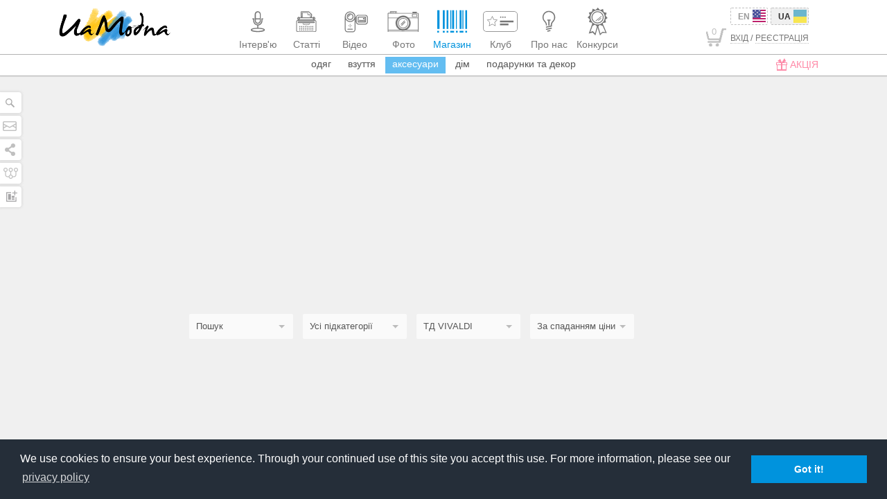

--- FILE ---
content_type: text/html; charset=utf-8
request_url: https://uamodna.com/shop/category/aksesuary/?seller=tdvivaldi&sort=price_desc
body_size: 21450
content:
<!DOCTYPE html>
<!--[if IE 7 ]>
<html lang="en" class="no-js ie7 ie"> <![endif]-->
<!--[if IE 8 ]>
<html lang="en" class="no-js ie8 ie"> <![endif]-->
<!--[if IE 9 ]>
<html lang="en" class="no-js ie9 ie"> <![endif]-->
<!--[if (gt IE 9)|!(IE)]> <!-->
<html class="no-js" xmlns:fb="http://ogp.me/ns/fb#"> <!-- <![endif]-->
<head>
	<meta http-equiv="Content-Type" content="text/html; charset=utf-8"/>
<meta name="viewport" content="width=device-width, initial-scale=1.0"/>
<meta name="robots" content="NOODP">
<link rel="apple-touch-icon" sizes="57x57" href="/apple-touch-icon-57x57.png">
<link rel="apple-touch-icon" sizes="114x114" href="/apple-touch-icon-114x114.png">
<link rel="apple-touch-icon" sizes="72x72" href="/apple-touch-icon-72x72.png">
<link rel="apple-touch-icon" sizes="144x144" href="/apple-touch-icon-144x144.png">
<link rel="apple-touch-icon" sizes="60x60" href="/apple-touch-icon-60x60.png">
<link rel="apple-touch-icon" sizes="120x120" href="/apple-touch-icon-120x120.png">
<link rel="apple-touch-icon" sizes="76x76" href="/apple-touch-icon-76x76.png">
<link rel="apple-touch-icon" sizes="152x152" href="/apple-touch-icon-152x152.png">
<link rel="icon" type="image/png" href="/favicon-196x196.png" sizes="196x196">
<link rel="icon" type="image/png" href="/favicon-160x160.png" sizes="160x160">
<link rel="icon" type="image/png" href="/favicon-96x96.png" sizes="96x96">
<link rel="icon" type="image/png" href="/favicon-16x16.png" sizes="16x16">
<link rel="icon" type="image/png" href="/favicon-32x32.png" sizes="32x32">
<meta name="msapplication-TileColor" content="#ffffff">
<meta name="msapplication-TileImage" content="/mstile-144x144.png">
	<link rel="alternate" href="https://uamodna.com/en/shop/category/aksesuary/" hreflang="en"/>
		<meta name="robots" content="index, follow"/>
<meta name="description" content="Інтернет-магазин унікальних українських дизайнерських виробів UaModna пропонує широкий вибір оригінальних та патріотичних аксесуарів. "/>
<meta property="og:title" content="Дизайнерські та патріотичні аксесуари в інтернет-магазині UaModna"/>
<meta property="fb:app_id" content="643289372353073"/>
<meta property="og:url"
      content="https://uamodna.com/shop/category/aksesuary/?seller=tdvivaldi&sort=price_desc"/>
<meta property="og:description" content="Інтернет-магазин унікальних українських дизайнерських виробів UaModna пропонує широкий вибір оригінальних та патріотичних аксесуарів. "/>
<meta itemprop="name" content="Дизайнерські та патріотичні аксесуари в інтернет-магазині UaModna"/>
<meta itemprop="description" content="Інтернет-магазин унікальних українських дизайнерських виробів UaModna пропонує широкий вибір оригінальних та патріотичних аксесуарів. "/>

	<meta property="og:image" content="https://www.uamodna.com/images/logo_big.png"/>
	<meta itemprop="image" content="https://www.uamodna.com/images/logo_big.png"/>

	<link rel="canonical" href="https://uamodna.com/shop/category/aksesuary/"/>
<title>Дизайнерські та патріотичні аксесуари в інтернет-магазині UaModna</title>


<!-- Facebook Pixel Code -->
<script src="https://platform.instagram.com/en_US/embeds.js"></script>
<script src="https://platform.twitter.com/widgets.js" charset="utf-8"></script>
<script>
    !function(f,b,e,v,n,t,s){if(f.fbq)return;n=f.fbq=function(){n.callMethod?
        n.callMethod.apply(n,arguments):n.queue.push(arguments)};if(!f._fbq)f._fbq=n;
        n.push=n;n.loaded=!0;n.version='2.0';n.queue=[];t=b.createElement(e);t.async=!0;
        t.src=v;s=b.getElementsByTagName(e)[0];s.parentNode.insertBefore(t,s)}(window,
        document,'script','https://connect.facebook.net/en_US/fbevents.js');
    fbq('init', '1246328328757686'); // Insert your pixel ID here.
    fbq('track', 'PageView');
</script>
<script async src="https://pagead2.googlesyndication.com/pagead/js/adsbygoogle.js?client=ca-pub-3742025816720457"
 	crossorigin="anonymous"></script>
<script>
     (adsbygoogle = window.adsbygoogle || []).push({});
</script>
<noscript><img height="1" width="1" style="display:none"
               src="https://www.facebook.com/tr?id=1246328328757686&ev=PageView&noscript=1"
    /></noscript>
<!-- DO NOT MODIFY -->
<!-- End Facebook Pixel Code -->			<link rel="stylesheet" href="/css/production/main.min.css">
	
		
<!--[if IE]>
<script src="https://oss.maxcdn.com/libs/html5shiv/3.7.0/html5shiv.js"></script>
<script src="https://cdnjs.cloudflare.com/ajax/libs/livingston-css3-mediaqueries-js/1.0.0/css3-mediaqueries.min.js"></script>
<script src="/js/jquery/jquery.placeholder.min.js"></script>
<![endif]-->
<!-- start analytics -->
<!--LiveInternet counter-->
<script type="text/javascript"><!--
	new Image().src = "//counter.yadro.ru/hit?r" +
		escape(document.referrer) + ((typeof(screen) == "undefined") ? "" :
		";s" + screen.width + "*" + screen.height + "*" + (screen.colorDepth ?
			screen.colorDepth : screen.pixelDepth)) + ";u" + escape(document.URL) +
		";" + Math.random();//--></script>
<!--/LiveInternet-->
<!-- I.UA GIF 1x1 -->
<script type="text/javascript"><!--
	iS = 'http' + (window.location.protocol == 'https:' ? 's' : '') +
		'://r.i.ua/s?u185294&p0&n' + Math.random();
	iD = document;
	if (!iD.cookie)iD.cookie = "b=b; path=/";
	if (iD.cookie)iS += '&c1';
	iS += '&d' + (screen.colorDepth ? screen.colorDepth : screen.pixelDepth)
		+ "&w" + screen.width + '&h' + screen.height;
	iT = iR = iD.referrer.replace(iP = /^[a-z]*:\/\//, '');
	iH = window.location.href.replace(iP, '');
	((iI = iT.indexOf('/')) != -1) ? (iT = iT.substring(0, iI)) : (iI = iT.length);
	if (iT != iH.substring(0, iI))iS += '&f' + escape(iR);
	iS += '&r' + escape(iH);
	iD.write('<img src="' + iS + '" border="0" width="1" height="1" />');
	//--></script>
<!-- End of I.UA GIF 1x1 -->

<script src="/js/libs/adriver.core.2.ua.min.js"></script>
<script language="JavaScript">
	var N = 3;
	var ar_duo1 = Math.floor(Math.random()*N+1);
</script>	<link rel="stylesheet" type="text/css" href="//cdnjs.cloudflare.com/ajax/libs/cookieconsent2/3.0.3/cookieconsent.min.css" />
</head>

<body style="overflow-x: hidden" class="site-template ">
<!-- Global site tag (gtag.js) - Google Analytics -->
<script async src="https://www.googletagmanager.com/gtag/js?id=UA-37028965-1"></script>
<script>
    window.dataLayer = window.dataLayer || [];
    function gtag(){dataLayer.push(arguments);}
    gtag('js', new Date());

    gtag('config', 'UA-37028965-1');
</script>
<div class="main-container-outer">
	<div class="main-container">
		<div class="search-panel" style="display: block; z-index:9999">
	<!-- SEARCH FORM START TODO: REMOVE SEARCH FORM FROM HERE -->
	<form method="get" action='https://uamodna.com' class="search-form">
		<input onfocus="this.placeholder = ''"
		       onblur="this.placeholder = 'Пошук'"
		       name="q"
		       type="text" id="faq_search_input-p" placeholder="Пошук"
		       value=""/>
		<button type="submit" value="" title="Пошук"><span></span></button>
	</form>
	<!-- SEARCH FORM END -->
</div>		<div class="left-socials hidden-xs">
	<ul>
		<li>
			<span class="search" onclick="Site.searchPanel.toggle(this)">
			</span>
		</li>
		<li>
			<span class="contact-form uPopup staticPopup" data-mfp-src="#contactForm" title="Напишіть нам"></span>
		</li>
		<li>
			<span class="shares" onclick="Site.socialsPanel.toggle(this);" title="Стежте за нами в соцмережах"></span>
		</li>
		<li>
			<span class="sitemap">
				<a href="https://uamodna.com/map/" style="display: block;position: absolute;width: 100%;height: 100%;z-index: 10;" title="Карта сайту"></a>
			</span>
		</li>
		<li>
			<span class="statistic" title="Статистика">
				<a href="https://uamodna.com/statistic/" style="display: block;position: absolute;width: 100%;height: 100%;z-index: 10;"></a>
			</span>
		</li>
	</ul>
</div>

<div class="socials-panel" id="socialsPanel">
	<div class="inner-wrap">
		<div class="inner">
			<div class="socials-panel-border">
								<ul>
					<li class="transition uPopup staticPopup" data-mfp-src="#subscribe">Підписатись <span><i
								class="socials-subscribe"></i></span></li>

																		<li class="transition">
								<a href="https://facebook.com/UAModna" target="_blank">
									Facebook									<span><i class="socials-facebook"></i></span>
								</a>
							</li>
																								<li class="transition">
								<a href="https://plus.google.com/u/0/115144884297123100482/posts" target="_blank">
									Google+									<span><i class="socials-google"></i></span>
								</a>
							</li>
																								<li class="transition">
								<a href="https://twitter.com/UAModna" target="_blank">
									Twitter									<span><i class="socials-twitter"></i></span>
								</a>
							</li>
																								<li class="transition">
								<a href="https://vk.com/uamodna" target="_blank">
									Vkontakte									<span><i class="socials-vk"></i></span>
								</a>
							</li>
																								<li class="transition">
								<a href="https://www.pinterest.com/uamodna/" target="_blank">
									Pinterest									<span><i class="socials-pinterest"></i></span>
								</a>
							</li>
																								<li class="transition">
								<a href="https://www.odnoklassniki.ru/group/54628771430423" target="_blank">
									Odnoklassniki									<span><i class="socials-odnoklassniki"></i></span>
								</a>
							</li>
																								<li class="transition">
								<a href="https://vimeo.com/uamodna" target="_blank">
									Vimeo									<span><i class="socials-vimeo"></i></span>
								</a>
							</li>
																								<li class="transition">
								<a href="https://www.youtube.com/user/UAModna" target="_blank">
									Youtube									<span><i class="socials-youtube"></i></span>
								</a>
							</li>
																								<li class="transition">
								<a href="https://instagram.com/uamodna#" target="_blank">
									Instagram									<span><i class="socials-instagram"></i></span>
								</a>
							</li>
																								<li class="transition">
								<a href="https://t.me/uamodnaa" target="_blank">
									Telegram									<span><i class="socials-telegram"></i></span>
								</a>
							</li>
											
					<li class="transition"><a href="/rss/">RSS<span><i class="socials-rss"></i></span></a></li>

					<li><a href="http://www.ukietech.com" target="_blank" class="ukielogo" title="Ukietech"><i></i><span style="font-size: 0px">Ukietech Chicago Web Design</span></a></li>
				</ul>
			</div>
		</div>

			</div>
</div>

		<div id="header_filters_wrap" class="autoHide">
			<header id="main-header">
	<div class="container-fluid">
		<nav class="navbar navbar-default" role="navigation">
			<div class="container-fluid">
				<div class="navbar-header">

					<!-- MOBILE MENU TOGGLE BUTTON START -->
					<button type="button" class="navbar-toggle lines-toggle" onclick="mobileMenu.toggle()">
						<span class="sr-only"></span>
						<span class="icon-bar"></span>
						<span class="icon-bar"></span>
						<span class="icon-bar"></span>
					</button>
					<!-- MOBILE MENU TOGGLE BUTTON END -->

					<!-- MOBILE SITE LOGO START -->
					<a href="https://uamodna.com/" onclick="return Site.loadpage(this.href);"
					   class="sitelogo visible-xs">
						<img src="/images/logo.png"
						     alt="UaModna"
						     title="UA Modna"/>
					</a>
					<!-- MOBILE SITE LOGO END -->

					<!-- MOBILE SHOPPING CART START -->
											<a class="navbar-toggle cart-button visible-xs" id="mobileCart"
						   href="https://uamodna.com/store/checkout/"
						   onclick="return Site.loadpage(this.href);">
							<span class="mobile-cart-icon"><i>0</i></span>
						</a>
										<!-- MOBILE SHOPPING CART END -->

				</div>
				<div class="collapse navbar-collapse" id="bs-example-navbar-collapse-1">
					<nav class="width">
						<div class="container-fluid">
							<div class="col-sm-3 col-md-4">

								<!-- FOR SEO: SET H1 TAG -->
																<!-- END SET H1 TAG -->

								<!-- SITE LOGO START -->

								<a class="sitelogo hidden-xs" onclick="return Site.loadpage(this.href);"
								   href="https://uamodna.com/">
									<img src="/images/logo.png"
									     alt="UaModna"
									     title="UA Modna"/>
								</a>
								<!-- SITE LOGO END -->

							</div>

							<div
									class="text-center col-lg-15  col-sm-18 col-md-16 ">

																<ul class="nav navbar-nav">

									
									<!-- MAIN MENU ITEMS START -->
																			<li>
																							<a href="https://uamodna.com/interview/"
														onclick="return Site.loadpage(this.href);"                                                   class="interview-icon ">
													<span class="nav-icon">
														<svg xmlns="http://www.w3.org/2000/svg" xmlns:xlink="http://www.w3.org/1999/xlink" version="1.1" id="Layer_icon_interview" x="0px" y="0px" width="50px" height="40px" viewBox="0 0 50 40" enable-background="new 0 0 50 40" xml:space="preserve">
<path fill-rule="evenodd" clip-rule="evenodd" fill="#C0C0C0" d="M24.2,29.1c0-0.1,0-0.1,0-0.2c0-1,0-2.1,0-3.1c0-0.1,0-0.1-0.1-0.2  c-2.9-0.4-5-2.5-5.6-5.4c-0.1-0.4-0.1-0.8-0.1-1.2c0-0.6,0-1.2,0-1.7c0,0,0-0.1,0-0.2c-0.4,0-0.7,0-1.1,0c0-0.5,0-1,0-1.5  c0.9,0,1.8,0,2.6,0c0,0.1,0,0.1,0,0.2c0,1.1,0,2.2,0,3.4c0,2.4,1.7,4.4,4,5c2.9,0.7,5.8-1.3,6.2-4.3c0-0.3,0-0.5,0.1-0.8  c0-1.2,0-2.3,0-3.5c0-0.1,0-0.1,0-0.2c0.9,0,1.7,0,2.6,0c0,0.5,0,1,0,1.5c-0.4,0-0.7,0-1.1,0c0,0.1,0,0.1,0,0.2c0,0.8,0,1.6,0,2.4  c-0.2,2.4-1.3,4.1-3.3,5.4c-0.8,0.5-1.6,0.7-2.5,0.9c0,0-0.1,0-0.2,0c0,1.1,0,2.2,0,3.3c0.1,0,0.1,0,0.2,0c1.7,0,3.3,0.2,5,0.5  c0.9,0.2,1.9,0.4,2.8,0.8c0.4,0.2,0.7,0.4,1,0.7c0.7,0.6,0.7,1.5,0,2.1c-0.4,0.4-0.9,0.7-1.4,0.9c-1,0.4-2.1,0.6-3.2,0.8  c-2.4,0.4-4.9,0.4-7.4,0.3c-1.5-0.1-3-0.3-4.4-0.6c-0.8-0.2-1.6-0.4-2.4-0.9c-0.2-0.2-0.5-0.4-0.7-0.6c-0.4-0.5-0.4-1.2,0-1.8  c0.3-0.4,0.7-0.7,1.2-0.9c0.8-0.4,1.6-0.6,2.5-0.8c1.6-0.3,3.3-0.5,4.9-0.5C24,29.1,24.1,29.1,24.2,29.1z M25.2,33.7  c1.7,0,3.8-0.1,5.8-0.6c0.7-0.2,1.4-0.3,2.1-0.7c0.1-0.1,0.3-0.2,0.4-0.3c0.1-0.1,0.1-0.1,0-0.2c-0.2-0.1-0.3-0.2-0.5-0.3  c-0.7-0.3-1.5-0.5-2.3-0.6c-1.4-0.3-2.8-0.4-4.1-0.5c-2.4-0.1-4.7,0-7.1,0.4c-0.8,0.2-1.6,0.3-2.4,0.7c-0.2,0.1-0.4,0.2-0.6,0.4  c-0.1,0.1-0.1,0.1,0,0.2c0.2,0.1,0.4,0.2,0.6,0.3c1,0.4,2,0.6,3,0.8C21.7,33.6,23.2,33.7,25.2,33.7z"/>
<path fill-rule="evenodd" clip-rule="evenodd" fill="#C0C0C0" d="M20.6,14.3c0-1.6,0-3.2,0-4.8c0-2,1.4-3.7,3.3-4.2  c2.8-0.7,5.4,1.4,5.4,4.2c0,3.2,0,6.3,0,9.5c0,0.2,0,0.3,0,0.5c-0.2,1.8-1.5,3.3-3.2,3.7c-2.4,0.6-4.8-0.9-5.3-3.3  c-0.1-0.3-0.1-0.7-0.1-1C20.6,17.4,20.6,15.8,20.6,14.3z M22.2,15.5c1.9,0,3.8,0,5.7,0c0-0.1,0-0.1,0-0.1c0-1.9,0-3.8,0-5.7  c0-0.1,0-0.3,0-0.4c-0.2-1.6-1.7-2.8-3.3-2.5c-1.4,0.3-2.3,1.4-2.3,2.8c0,1.9,0,3.9,0,5.8C22.2,15.4,22.2,15.5,22.2,15.5z M22.2,17  c0,0.7,0,1.4,0,2.1c0,1.5,1.3,2.7,2.8,2.7c1.6,0,2.9-1.2,2.9-2.8c0-0.6,0-1.2,0-1.9c0,0,0-0.1,0-0.1C25.9,17,24.1,17,22.2,17z"/>
</svg>													</span>
													<span class="nav-title">
														<span>Інтерв'ю</span>													</span>
												</a>

																						</li>
																			<li>
																							<a href="https://uamodna.com/articles/"
														onclick="return Site.loadpage(this.href);"                                                   class="articles-icon ">
													<span class="nav-icon">
														<svg xmlns="http://www.w3.org/2000/svg" xmlns:xlink="http://www.w3.org/1999/xlink" version="1.1" id="Layer_icon_articles" x="0px" y="0px" width="50px" height="40px" viewBox="0 0 50 40" enable-background="new 0 0 50 40" xml:space="preserve">
<g>
	<g>
		<path fill="#C0C0C0" d="M37.1,35.1H12.9c-1.4,0-2.5-0.9-2.5-2.1V20.1c0-1.2,1.1-2.1,2.5-2.1h24.3c0.7,0,1.3,0.2,1.7,0.6    c0.5,0.4,0.7,0.9,0.7,1.5V33C39.6,34.2,38.5,35.1,37.1,35.1z M12.9,19c-0.7,0-1.4,0.5-1.4,1.2V33c0,0.6,0.6,1.2,1.4,1.2h24.3    c0.7,0,1.4-0.5,1.4-1.2V20.1c0-0.3-0.1-0.6-0.4-0.8c-0.3-0.2-0.6-0.3-1-0.3H12.9z"/>
	</g>
</g>
<circle fill="#C0C0C0" cx="15.6" cy="32.3" r="0.8"/>
<circle fill="#C0C0C0" cx="15.6" cy="29.8" r="0.8"/>
<circle fill="#C0C0C0" cx="15.6" cy="27.4" r="0.8"/>
<circle fill="#C0C0C0" cx="18.3" cy="32.3" r="0.8"/>
<circle fill="#C0C0C0" cx="18.3" cy="29.8" r="0.8"/>
<circle fill="#C0C0C0" cx="18.3" cy="27.4" r="0.8"/>
<circle fill="#C0C0C0" cx="20.9" cy="32.3" r="0.8"/>
<circle fill="#C0C0C0" cx="20.9" cy="29.8" r="0.8"/>
<circle fill="#C0C0C0" cx="20.9" cy="27.4" r="0.8"/>
<circle fill="#C0C0C0" cx="23.6" cy="32.3" r="0.8"/>
<circle fill="#C0C0C0" cx="23.6" cy="29.8" r="0.8"/>
<circle fill="#C0C0C0" cx="23.6" cy="27.4" r="0.8"/>
<g>
	<g>
		<path fill="#C0C0C0" d="M25,25.2c-3.1,0-5.4-0.9-5.4-2.2v-0.3h10.8V23C30.4,24.3,28.1,25.2,25,25.2z M20.4,23.3    c0.4,0.6,2.2,1.3,4.6,1.3s4.2-0.6,4.6-1.3H20.4z"/>
	</g>
</g>
<circle fill="#C0C0C0" cx="26.3" cy="32.3" r="0.8"/>
<circle fill="#C0C0C0" cx="26.3" cy="29.8" r="0.8"/>
<circle fill="#C0C0C0" cx="26.3" cy="27.4" r="0.8"/>
<circle fill="#C0C0C0" cx="29" cy="32.3" r="0.8"/>
<circle fill="#C0C0C0" cx="29" cy="29.8" r="0.8"/>
<circle fill="#C0C0C0" cx="29" cy="27.4" r="0.8"/>
<circle fill="#C0C0C0" cx="31.7" cy="32.3" r="0.8"/>
<circle fill="#C0C0C0" cx="31.7" cy="29.8" r="0.8"/>
<circle fill="#C0C0C0" cx="31.7" cy="27.4" r="0.8"/>
<circle fill="#C0C0C0" cx="34.3" cy="32.3" r="0.8"/>
<circle fill="#C0C0C0" cx="34.3" cy="29.8" r="0.8"/>
<circle fill="#C0C0C0" cx="34.3" cy="27.4" r="0.8"/>
<g>
	<g>
		<path fill="#C0C0C0" d="M36,22.3H13.9c-0.6,0-1.2-0.6-1.2-1.3c0-0.7,0.5-1.3,1.2-1.3H36c0.6,0,1.2,0.6,1.2,1.3    C37.2,21.8,36.6,22.3,36,22.3z M13.9,21c-0.1,0-0.1,0.1-0.1,0.1c0,0.1,0,0.1,0.1,0.1H36c0.1,0,0.1-0.1,0.1-0.1    c0-0.1,0-0.1-0.1-0.1H13.9z"/>
	</g>
</g>
<g>
	<g>
		<path fill="#C0C0C0" d="M35.5,17.4h-21V14h21V17.4z M15.6,16.5h18.8V15H15.6V16.5z"/>
	</g>
</g>
<g>
	<g>
		<path fill="#C0C0C0" d="M14.9,18.3l-0.6,0c-1.2,0-2.2-0.8-2.2-1.9v-1.2c0-1,1-1.8,2.2-1.9l0.6,0V18.3z M13.8,14.4    c-0.3,0.2-0.5,0.5-0.5,0.8v1.2c0,0.3,0.2,0.6,0.5,0.8V14.4z"/>
	</g>
</g>
<g>
	<g>
		<path fill="#C0C0C0" d="M35.1,18.3v-5l0.6,0c1.2,0,2.2,0.8,2.2,1.9v1.2c0,1-1,1.8-2.2,1.9L35.1,18.3z M36.2,14.4v2.8    c0.3-0.2,0.5-0.5,0.5-0.8v-1.2C36.7,14.9,36.5,14.6,36.2,14.4z"/>
	</g>
</g>
<g>
	<g>
		<path fill="#C0C0C0" d="M33.1,14h-2.7v-3.3h-3c-0.2,0-0.4-0.1-0.5-0.2c-0.1-0.1-0.2-0.3-0.2-0.4V7.5h-7V14h-2.7V6.3    c0-0.3,0.1-0.6,0.4-0.8c0.3-0.2,0.6-0.3,1-0.3h9.3c0.4,0,0.7,0.1,1,0.3l4.2,3.6c0.3,0.2,0.4,0.5,0.4,0.8V14z M31.5,13H32V9.9    c0-0.1,0-0.1-0.1-0.2l-4.2-3.6c0,0-0.1-0.1-0.2-0.1h-9.3c-0.1,0-0.1,0-0.2,0.1c0,0-0.1,0.1-0.1,0.2V13h0.5V6.5h9.2v3.2h3.7V13z"/>
	</g>
</g>
</svg>													</span>
													<span class="nav-title">
														<span>Статті</span>													</span>
												</a>

																						</li>
																			<li>
																							<a href="https://uamodna.com/videos/"
														onclick="return Site.loadpage(this.href);"                                                   class="videos-icon ">
													<span class="nav-icon">
														<svg xmlns="http://www.w3.org/2000/svg" xmlns:xlink="http://www.w3.org/1999/xlink" version="1.1" id="Layer_icon_videos" x="0px" y="0px" width="50px" height="40px" viewBox="0 0 50 40" enable-background="new 0 0 50 40" xml:space="preserve">
<path fill-rule="evenodd" clip-rule="evenodd" fill="#C0C0C0" d="M26.5,20.6c-0.1,0-0.3,0-0.4,0c-0.1,0-0.1,0-0.2,0  c0,0.1,0,0.1,0,0.2c0,3.6,0,7.1,0,10.7c0,1-0.3,1.8-0.9,2.6c-0.8,0.9-1.8,1.4-3,1.4c-2.5,0-5,0-7.5,0c-2.2,0-3.9-1.7-3.9-3.9  c0-6.2,0-12.4,0-18.5c0-3.6,2.6-6.7,6.2-7.4c4.3-0.8,8.5,2.1,9.1,6.5c0.1,0.5,0.1,1,0.1,1.6c0,0.1,0,0.1,0,0.2c0.2,0,0.4,0,0.6,0  c0-0.2,0-0.4,0.1-0.5c0.3-1.8,1.9-3.1,3.7-3.1c0.1,0,0.2,0,0.2,0c3.1,0,6.1,0,9.2,0c1.3,0,2.4,0.5,3.2,1.5c0.5,0.7,0.8,1.4,0.8,2.2  c0,2.2,0,4.5,0,6.7c0,1.9-1.5,3.5-3.4,3.7c-0.2,0-0.4,0-0.6,0c-3.1,0-6.2,0-9.3,0c-1.9,0-3.5-1.3-3.9-3.2  C26.5,21,26.5,20.8,26.5,20.6z M24.6,17.3c-1.6,2.2-3.7,3.4-6.4,3.4c-2.7,0-4.8-1.2-6.4-3.4c0,0.1,0,0.1,0,0.2c0,4.7,0,9.3,0,14  c0,0.1,0,0.1,0,0.2c0,1.4,1.2,2.6,2.7,2.6c2.5,0,5,0,7.5,0c0.2,0,0.3,0,0.5,0c1.3-0.2,2.2-1.3,2.2-2.6c0-4.7,0-9.4,0-14.2  C24.6,17.4,24.6,17.3,24.6,17.3z M35.1,11.4c-1.5,0-3.1,0-4.6,0c0,0,0,0,0,0c-1.5,0-2.7,1.1-2.7,2.7c0,2.1,0,4.3,0,6.4  c0,1.5,1.2,2.7,2.7,2.7c3.1,0,6.2,0,9.3,0c0.2,0,0.3,0,0.5,0c1.3-0.2,2.2-1.3,2.2-2.6c0-2.1,0-4.3,0-6.4c0-0.2,0-0.4-0.1-0.6  c-0.3-1.2-1.3-2.1-2.6-2.1C38.2,11.4,36.6,11.4,35.1,11.4z M18.2,19.4c3.5,0,6.4-2.8,6.4-6.3c0-3.5-2.9-6.3-6.3-6.3  c-3.6,0-6.4,2.8-6.4,6.3C11.8,16.6,14.7,19.4,18.2,19.4z M26.5,15.1c-0.2,0-0.3,0-0.4,0c-0.1,0-0.2,0-0.2,0.2c0,1.3,0,2.7,0,4  c0,0,0,0.1,0,0.1c0.2,0,0.4,0,0.6,0C26.5,17.9,26.5,16.5,26.5,15.1z"/>
<path fill-rule="evenodd" clip-rule="evenodd" fill="#C0C0C0" d="M26.5,15.1c0,1.4,0,2.9,0,4.3c-0.2,0-0.4,0-0.6,0c0,0,0-0.1,0-0.1  c0-1.3,0-2.7,0-4c0-0.1,0-0.2,0.2-0.2C26.2,15.1,26.3,15.1,26.5,15.1z"/>
<path fill-rule="evenodd" clip-rule="evenodd" fill="#C0C0C0" d="M18.2,31.8c-1.1,0-2.2,0-3.3,0c-0.5,0-0.7-0.4-0.6-0.8  c0.1-0.2,0.2-0.4,0.5-0.4c0.1,0,0.2,0,0.3,0c2.1,0,4.2,0,6.3,0c0,0,0.1,0,0.2,0c0.4,0,0.6,0.3,0.6,0.6c0,0.4-0.3,0.6-0.6,0.6  C20.4,31.8,19.3,31.8,18.2,31.8z"/>
<path fill-rule="evenodd" clip-rule="evenodd" fill="#C0C0C0" d="M20.1,25.4c0.4,0,0.6,0.3,0.6,0.6c0,0.4-0.3,0.6-0.6,0.6  c-0.4,0-0.6-0.3-0.6-0.6C19.5,25.7,19.7,25.4,20.1,25.4z"/>
<path fill-rule="evenodd" clip-rule="evenodd" fill="#C0C0C0" d="M18.2,27.3c0.4,0,0.6,0.3,0.6,0.6c0,0.4-0.3,0.6-0.6,0.6  c-0.4,0-0.6-0.3-0.6-0.6S17.9,27.3,18.2,27.3z"/>
<path fill-rule="evenodd" clip-rule="evenodd" fill="#C0C0C0" d="M18.2,25.4c0.4,0,0.6,0.2,0.6,0.6c0,0.4-0.3,0.6-0.6,0.6  c-0.4,0-0.6-0.3-0.6-0.6C17.6,25.7,17.8,25.4,18.2,25.4z"/>
<path fill-rule="evenodd" clip-rule="evenodd" fill="#C0C0C0" d="M18.2,24.8c-0.4,0-0.6-0.3-0.6-0.6c0-0.4,0.3-0.6,0.6-0.6  c0.4,0,0.6,0.3,0.6,0.6C18.9,24.6,18.6,24.8,18.2,24.8z"/>
<path fill-rule="evenodd" clip-rule="evenodd" fill="#C0C0C0" d="M17,26c0,0.4-0.3,0.6-0.6,0.6c-0.4,0-0.6-0.3-0.6-0.6  c0-0.4,0.3-0.6,0.6-0.6C16.7,25.4,17,25.7,17,26z"/>
<path fill-rule="evenodd" clip-rule="evenodd" fill="#C0C0C0" d="M35.1,12.9c1.7,0,3.4,0,5,0c0.1,0,0.2,0,0.3,0  c0.3,0.1,0.5,0.3,0.5,0.5c0,0.1,0,0.1,0,0.2c0,2.4,0,4.8,0,7.3c0,0,0,0.1,0,0.1c0,0.4-0.2,0.6-0.6,0.6c-0.1,0-0.1,0-0.2,0  c-3.4,0-6.7,0-10.1,0c-0.1,0-0.1,0-0.2,0c-0.3,0-0.5-0.3-0.5-0.5c0,0,0-0.1,0-0.2c0-2.4,0-4.8,0-7.3c0,0,0,0,0,0  c0-0.4,0.2-0.7,0.7-0.7c0.8,0,1.5,0,2.2,0C33.2,12.9,34.1,12.9,35.1,12.9z M39.6,20.3c0-2.1,0-4.1,0-6.1c-3,0-6,0-9,0  c0,2.1,0,4.1,0,6.1C33.6,20.3,36.6,20.3,39.6,20.3z"/>
<path fill-rule="evenodd" clip-rule="evenodd" fill="#C0C0C0" d="M18.2,8.3c2.7,0,4.9,2.2,4.9,4.8c0,2.6-2.2,4.8-4.9,4.8  c-2.7,0-4.9-2.2-4.8-4.8C13.4,10.4,15.6,8.3,18.2,8.3z M18.2,16.6c2,0,3.6-1.6,3.6-3.5c0-2-1.6-3.5-3.6-3.5c-2,0-3.6,1.6-3.6,3.5  C14.6,15,16.3,16.6,18.2,16.6z"/>
<path fill-rule="evenodd" clip-rule="evenodd" fill="#C0C0C0" d="M38.8,19.7c-0.3,0-0.6-0.1-0.8-0.2c0,0-0.1,0-0.1,0  c-0.6,0.3-1.2,0.3-1.7,0c0,0-0.1,0-0.1,0c-0.6,0.3-1.2,0.3-1.7,0c0,0-0.1,0-0.1,0c-0.6,0.3-1.2,0.3-1.8,0c0,0-0.1,0-0.1,0  c-0.3,0.2-0.5,0.2-0.8,0.2c-0.4,0-0.7-0.2-0.7-0.6c0-0.4,0.2-0.6,0.6-0.7c0.2,0,0.2,0,0.3-0.2c0-0.1,0.1-0.2,0.1-0.3  c0.1-0.3,0.3-0.4,0.6-0.4c0.3,0,0.5,0.1,0.6,0.4c0,0.1,0.1,0.3,0.1,0.4c0,0.1,0.1,0.2,0.3,0.2c0.1,0,0.2-0.1,0.3-0.2  c0-0.1,0.1-0.2,0.1-0.3c0.1-0.3,0.3-0.4,0.6-0.4c0.3,0,0.5,0.1,0.6,0.4c0,0.1,0.1,0.2,0.1,0.3c0.1,0.2,0.1,0.2,0.3,0.2  c0.2,0,0.2-0.1,0.3-0.2c0-0.1,0.1-0.2,0.1-0.3c0.1-0.3,0.3-0.4,0.6-0.4c0.3,0,0.5,0.1,0.6,0.4c0,0.1,0.1,0.2,0.1,0.3  c0,0.1,0.1,0.2,0.3,0.2c0.1,0,0.2-0.1,0.2-0.2c0-0.1,0.1-0.2,0.1-0.3c0.1-0.3,0.4-0.5,0.7-0.4c0.3,0,0.5,0.3,0.5,0.6  c0,0.2,0,0.2,0.2,0.3c0.1,0,0.2,0,0.3,0.1c0.3,0.1,0.5,0.3,0.4,0.7C39.4,19.5,39.2,19.7,38.8,19.7C38.8,19.7,38.8,19.7,38.8,19.7z"/>
<path fill-rule="evenodd" clip-rule="evenodd" fill="#C0C0C0" d="M39,15.9c0,0.6-0.5,1.1-1.1,1.1c-0.6,0-1.1-0.5-1.1-1.1  c0-0.6,0.5-1.1,1.1-1.1C38.5,14.8,39,15.3,39,15.9z"/>
<path fill-rule="evenodd" clip-rule="evenodd" fill="#C0C0C0" d="M18.1,10.1c0.1,0,0.2,0,0.3,0c0.3,0.1,0.5,0.4,0.4,0.7  c0,0.3-0.3,0.5-0.6,0.5c-0.2,0-0.4,0-0.5,0.1c-0.7,0.2-1.2,0.8-1.2,1.6c0,0.4-0.2,0.7-0.6,0.7c-0.4,0-0.7-0.2-0.7-0.6  c0-1,0.5-1.9,1.3-2.5C17,10.3,17.5,10.2,18.1,10.1z"/>
</svg>													</span>
													<span class="nav-title">
														<span>Відео</span>													</span>
												</a>

																						</li>
																			<li>
																							<a href="https://uamodna.com/photos/"
														onclick="return Site.loadpage(this.href);"                                                   class="photos-icon ">
													<span class="nav-icon">
														<svg xmlns="http://www.w3.org/2000/svg" xmlns:xlink="http://www.w3.org/1999/xlink" version="1.1" id="Layer_icon_photos" x="0px" y="0px" width="50px" height="40px" viewBox="0 0 50 40" enable-background="new 0 0 50 40" xml:space="preserve">
<g>
	<g>
		<path fill-rule="evenodd" clip-rule="evenodd" fill="#C0C0C0" d="M5.8,7.7c0-0.1,0-0.2,0-0.2c0-0.6,0-1.1,0-1.7    c0-0.5,0.1-0.6,0.6-0.6c2.6,0,5.2,0,7.8,0c0.3,0,0.6,0,0.9,0c0.4,0,0.5,0.2,0.5,0.5c0,0.6,0,1.2,0,1.8c0,0.1,0,0.1,0,0.2    c7.5,0,15.1,0,22.6,0c0-0.6,0-1.2,0-1.7c0.1,0,0.1,0,0.2,0c1.9,0,3.9,0,5.8,0c0.2,0,0.2,0,0.2,0.2c0,0.5,0,1,0,1.5    c0.1,0,0.1,0,0.2,0c0.6,0,1.2,0,1.8,0c0.4,0,0.5,0.2,0.5,0.5c0,0,0,0.1,0,0.1c0,8.7,0,17.4,0,26.1c0,0.1,0,0.2,0,0.2    c0,0.2-0.2,0.4-0.4,0.4c-0.1,0-0.1,0-0.2,0c-14.4,0-28.8,0-43.1,0c-0.1,0-0.1,0-0.2,0c-0.2,0-0.4-0.2-0.4-0.4c0-0.1,0-0.1,0-0.2    c0-8.8,0-17.5,0-26.2c0,0,0-0.1,0-0.1c0-0.3,0.2-0.5,0.5-0.5c0.8,0,1.6,0,2.4,0C5.6,7.7,5.7,7.7,5.8,7.7z M33.1,15.3    c2.2,2.7,3,5.7,2.4,9.1c-0.7,3.4-2.6,5.9-5.6,7.6c5.4,0,10.8,0,16.2,0c0-5.6,0-11.1,0-16.7C41.8,15.3,37.5,15.3,33.1,15.3z     M3.5,15.3c0,5.6,0,11.1,0,16.7c5.4,0,10.8,0,16.1,0c-3-1.7-4.9-4.2-5.6-7.6c-0.7-3.4,0.2-6.4,2.4-9.1    C12.1,15.3,7.8,15.3,3.5,15.3z M3.5,14.4c0.1,0,0.2,0,0.2,0c4.4,0,8.9,0,13.3,0c0.1,0,0.3,0,0.4-0.1c1.9-1.7,4.1-2.6,6.6-2.8    c3.1-0.2,5.8,0.8,8.1,2.8c0.1,0.1,0.2,0.1,0.3,0.1c4.5,0,9,0,13.5,0c0.1,0,0.1,0,0.2,0c0-1.9,0-3.9,0-5.8c-14.2,0-28.4,0-42.6,0    C3.5,10.5,3.5,12.5,3.5,14.4z M24.8,13.9c-4.7,0-8.5,3.8-8.5,8.4c0,4.7,3.8,8.5,8.5,8.5c4.7,0,8.5-3.8,8.5-8.5    C33.2,17.7,29.5,13.9,24.8,13.9z M46.1,33c-0.1,0-0.2,0-0.3,0c-6.1,0-12.1,0-18.2,0c-0.1,0-0.3,0-0.4,0.1    c-1.4,0.3-2.8,0.4-4.2,0.2c-0.4-0.1-0.8-0.2-1.2-0.2c-6.1,0-12.1,0-18.2,0c-0.1,0-0.1,0-0.2,0c0,0.4,0,0.8,0,1.3    c14.2,0,28.4,0,42.6,0C46.1,33.8,46.1,33.4,46.1,33z M12.1,6c0,0.5,0,1,0,1.6c0,0,0.1,0.1,0.1,0.1c0.2,0,0.4,0,0.6,0    c0.1,0,0.1,0,0.1-0.1c0-0.2,0-0.5,0-0.7c0-0.3,0-0.5,0-0.8C12.7,6,12.4,6,12.1,6z M14.7,6c-0.3,0-0.6,0-0.9,0c0,0.6,0,1.1,0,1.6    c0.3,0,0.6,0,0.9,0C14.7,7.1,14.7,6.6,14.7,6z M10.3,7.7c0.3,0,0.5,0,0.7,0c0.1,0,0.2,0,0.2-0.2c0-0.4,0-0.7,0-1.1    c0-0.1,0-0.3,0-0.4c-0.3,0-0.6,0-0.9,0C10.3,6.6,10.3,7.1,10.3,7.7z M8.5,6c0,0.6,0,1.1,0,1.7c0.3,0,0.6,0,0.9,0    c0-0.6,0-1.1,0-1.7C9.1,6,8.8,6,8.5,6z M6.7,6c0,0.5,0,1,0,1.6c0,0,0.1,0.1,0.1,0.1c0.3,0,0.5,0,0.8,0c0-0.6,0-1.1,0-1.7    C7.3,6,7,6,6.7,6z"/>
		<path fill-rule="evenodd" clip-rule="evenodd" fill="#C0C0C0" d="M41.4,9.4c1.1,0,2.2,0,3.2,0c0.4,0,0.5,0.2,0.5,0.6    c0,1,0,2.1,0,3.1c0,0.4-0.2,0.5-0.5,0.5c-2.2,0-4.4,0-6.5,0c-0.4,0-0.5-0.2-0.5-0.5c0-1.1,0-2.1,0-3.2c0-0.4,0.1-0.6,0.5-0.6    C39.2,9.4,40.3,9.4,41.4,9.4z M38.5,10.3c0,0.8,0,1.6,0,2.4c1.9,0,3.9,0,5.8,0c0-0.8,0-1.6,0-2.4C42.3,10.3,40.4,10.3,38.5,10.3z"/>
		<path fill-rule="evenodd" clip-rule="evenodd" fill="#C0C0C0" d="M32.1,22.4c0,4.1-3.3,7.4-7.4,7.3c-4,0-7.3-3.3-7.3-7.3    c0-4.1,3.3-7.4,7.4-7.4C28.8,15,32.1,18.3,32.1,22.4z M24.8,28.8c3.6,0,6.5-2.9,6.5-6.5c0-3.6-2.9-6.5-6.5-6.4    c-3.6,0-6.4,2.9-6.4,6.5C18.3,25.9,21.2,28.8,24.8,28.8z"/>
		<path fill-rule="evenodd" clip-rule="evenodd" fill="#C0C0C0" d="M21.3,24c0-0.1,0.1-0.2,0.2-0.3c1.7-1.7,3.3-3.3,5-5    c0.2-0.2,0.5-0.2,0.6,0c0.2,0.2,0.2,0.5,0,0.7c-1.6,1.7-3.3,3.3-5,5c-0.2,0.1-0.3,0.2-0.5,0.1C21.4,24.4,21.3,24.2,21.3,24z"/>
		<path fill-rule="evenodd" clip-rule="evenodd" fill="#C0C0C0" d="M22.8,26.2c-0.2,0-0.4-0.1-0.5-0.2c-0.1-0.2-0.1-0.3,0-0.5    c0-0.1,0.1-0.1,0.1-0.2c1.6-1.6,3.2-3.2,4.8-4.8c0,0,0.1-0.1,0.2-0.1c0.2-0.1,0.4-0.1,0.6,0.1c0.1,0.2,0.2,0.4,0.1,0.6    c0,0-0.1,0.1-0.1,0.1c-1.6,1.6-3.3,3.3-4.9,4.9C23,26.1,22.9,26.1,22.8,26.2z"/>
	</g>
</g>
</svg>													</span>
													<span class="nav-title">
														<span>Фото</span>													</span>
												</a>

																						</li>
																			<li>
																							<a href="https://uamodna.com/shop/"
														onclick="return Site.loadpage(this.href);"                                                   class="shop-icon active">
													<span class="nav-icon">
														<svg xmlns="http://www.w3.org/2000/svg" xmlns:xlink="http://www.w3.org/1999/xlink" version="1.1" id="Layer_icon_photos" x="0px" y="0px" width="45px" height="40px" viewBox="0 0 300 225" enable-background="new 0 0 50 40" xml:space="preserve">
<g>
<path fill="#C0C0C0" d=" M 6.01 4.01 C 13.22 4.02 20.43 3.90 27.64 4.10 C 27.56 64.03 27.56 123.97 27.63 183.91 C 20.43 184.10 13.22 183.98 6.01 183.99 C 5.99 124.00 5.99 64.00 6.01 4.01 Z"/>
<path fill="#C0C0C0" d=" M 60.01 4.01 C 66.00 3.98 71.99 3.99 77.99 4.01 C 78.01 64.00 78.01 124.00 77.99 183.99 C 72.00 184.01 66.00 184.01 60.01 183.99 C 59.99 124.00 59.99 64.00 60.01 4.01 Z"/>
<path fill="#C0C0C0" d=" M 96.01 4.01 C 102.00 3.99 108.00 3.98 113.99 4.01 C 114.01 64.00 114.01 124.00 113.99 183.99 C 108.00 184.01 102.00 184.01 96.01 183.99 C 95.99 124.00 95.99 64.00 96.01 4.01 Z"/>
<path fill="#C0C0C0" d=" M 132.01 4.01 C 135.00 3.99 137.99 3.99 140.99 4.01 C 141.01 64.00 141.01 124.00 140.99 183.99 C 137.99 184.01 135.00 184.01 132.01 183.99 C 131.99 124.00 131.99 64.00 132.01 4.01 Z"/>
<path fill="#C0C0C0" d=" M 150.01 4.01 C 156.00 3.98 161.99 3.99 167.99 4.01 C 168.01 64.00 168.01 124.00 167.99 183.99 C 162.00 184.01 156.00 184.01 150.01 183.99 C 149.99 124.00 149.99 64.00 150.01 4.01 Z"/>
<path fill="#C0C0C0" d=" M 186.01 4.01 C 189.00 3.99 191.99 3.99 194.99 4.01 C 195.01 64.00 195.01 124.00 194.99 183.99 C 191.99 184.01 189.00 184.01 186.01 183.99 C 185.99 124.00 185.99 64.00 186.01 4.01 Z"/>
<path fill="#C0C0C0" d=" M 222.01 4.01 C 228.00 3.99 234.00 3.98 239.99 4.01 C 240.01 64.00 240.01 124.00 239.99 183.99 C 234.00 184.01 228.00 184.01 222.01 183.99 C 221.99 124.00 221.99 64.00 222.01 4.01 Z"/>
<path fill="#C0C0C0" d=" M 249.01 4.01 C 252.00 3.99 254.99 3.99 257.99 4.01 C 258.01 64.00 258.01 124.00 257.99 183.99 C 254.99 184.01 252.00 184.01 249.01 183.99 C 248.99 124.00 248.99 64.00 249.01 4.01 Z"/>
<path fill="#C0C0C0" d=" M 276.01 4.01 C 282.00 3.99 287.99 3.99 293.99 4.01 C 294.01 64.00 294.01 124.00 293.99 183.99 C 287.99 184.01 282.00 184.01 276.01 183.99 C 275.99 124.00 275.99 64.00 276.01 4.01 Z"/>
<path fill="#C0C0C0" d=" M 6.01 202.01 C 12.00 201.98 18.00 201.98 23.99 202.01 C 24.02 208.00 24.02 214.00 23.99 219.99 C 18.00 220.01 12.00 220.01 6.01 219.99 C 5.99 213.99 5.98 208.00 6.01 202.01 Z"/>
<path fill="#C0C0C0" d=" M 60.01 202.01 C 66.00 201.98 72.00 201.98 77.99 202.01 C 78.02 208.00 78.01 213.99 77.99 219.99 C 72.00 220.01 66.00 220.01 60.01 219.99 C 59.99 213.99 59.98 208.00 60.01 202.01 Z"/>
<path fill="#C0C0C0" d=" M 96.01 202.01 C 102.00 201.98 108.00 201.98 113.99 202.01 C 114.01 208.00 114.02 214.00 113.99 219.99 C 107.99 220.01 102.00 220.01 96.01 219.99 C 95.99 213.99 95.98 208.00 96.01 202.01 Z"/>
<path fill="#C0C0C0" d=" M 132.01 202.01 C 144.00 201.99 156.00 201.99 167.99 202.01 C 168.01 208.00 168.01 213.99 167.99 219.99 C 156.00 220.01 144.00 220.01 132.01 219.99 C 131.99 213.99 131.98 208.00 132.01 202.01 Z"/>
<path fill="#C0C0C0" d=" M 186.01 202.01 C 192.00 201.98 198.00 201.98 203.99 202.01 C 204.01 208.00 204.01 214.00 203.99 219.99 C 198.00 220.01 192.00 220.01 186.01 219.99 C 185.98 214.00 185.98 208.00 186.01 202.01 Z"/>
<path fill="#C0C0C0" d=" M 222.01 202.01 C 234.00 201.99 246.00 201.99 257.99 202.01 C 258.01 208.00 258.01 214.00 257.99 219.99 C 245.99 220.01 234.00 220.01 222.01 219.99 C 221.98 214.00 221.98 208.00 222.01 202.01 Z"/>
<path fill="#C0C0C0" d=" M 276.01 202.01 C 282.00 201.98 287.99 201.98 293.99 202.01 C 294.01 208.00 294.01 214.00 293.99 219.99 C 287.99 220.01 282.00 220.01 276.01 219.99 C 275.98 214.00 275.98 208.00 276.01 202.01 Z"/>
</g>
</svg>													</span>
													<span class="nav-title">
														<span>Магазин</span>													</span>
												</a>

																						</li>
																			<li>
																							<a href="https://uamodna.com/about/club/"
														onclick="return Site.loadpage(this.href);"                                                   class="club-icon ">
													<span class="nav-icon">
														<svg xmlns="http://www.w3.org/2000/svg" width="50px" height="40px" viewBox="0 0 1251 737" version="1.1">
<g id="#ffffffff">
</g>
<g id="#777777ff">
<path fill="#777777" opacity="1.00" d=" M 126.66 0.00 L 1123.17 0.00 C 1129.02 0.94 1134.97 0.82 1140.84 1.63 C 1164.71 4.66 1187.89 14.12 1206.50 29.47 C 1227.83 46.46 1243.12 71.14 1247.99 98.04 C 1250.08 108.91 1250.00 120.04 1250.01 131.06 C 1250.00 284.39 1250.01 437.72 1250.01 591.05 C 1249.90 602.37 1250.28 613.71 1249.68 625.03 C 1248.43 647.27 1240.14 668.93 1226.63 686.61 C 1203.37 717.38 1165.28 735.47 1126.93 736.17 C 1104.63 736.34 1082.32 736.19 1060.02 736.24 C 754.69 736.24 449.35 736.24 144.01 736.24 C 132.01 736.16 119.93 736.69 108.02 734.90 C 74.30 730.47 42.37 712.29 22.27 684.72 C 9.64 667.38 1.73 646.45 0.72 624.96 C 0.57 622.77 0.28 620.58 0.00 618.42 L 0.00 115.76 C 1.43 107.16 1.50 98.31 4.16 89.92 C 11.00 63.16 28.42 39.75 50.94 24.02 C 68.86 11.39 90.15 3.73 111.90 1.35 C 116.81 0.81 121.77 0.81 126.66 0.00 M 126.18 16.37 C 110.71 16.67 95.15 19.32 80.89 25.48 C 58.37 34.80 38.81 51.73 27.44 73.40 C 19.69 87.60 16.29 103.85 16.26 119.95 C 16.28 285.96 16.24 451.98 16.29 618.00 C 16.37 637.43 21.98 656.93 33.18 672.90 C 52.82 701.87 87.32 719.28 122.06 720.18 C 452.37 720.18 782.68 720.18 1112.99 720.18 C 1121.94 720.04 1130.96 720.67 1139.84 719.23 C 1169.68 715.37 1198.28 699.52 1215.78 674.80 C 1227.70 658.43 1234.20 638.22 1233.94 617.97 C 1233.99 451.31 1233.99 284.64 1233.96 117.99 C 1234.27 89.64 1220.65 62.00 1199.15 43.79 C 1184.32 30.87 1165.86 22.33 1146.60 18.56 C 1133.88 16.15 1120.86 16.24 1107.96 16.27 C 940.28 16.26 772.61 16.26 604.93 16.26 C 445.35 16.33 285.76 16.13 126.18 16.37 Z"/>
<path fill="#777777" opacity="1.00" d=" M 333.88 167.83 C 345.32 189.73 355.78 212.16 366.83 234.27 C 375.93 252.51 384.82 270.87 394.05 289.05 C 417.07 292.12 440.03 295.74 463.03 298.98 C 484.78 301.98 506.44 305.63 528.24 308.19 C 495.62 339.57 463.23 371.18 430.98 402.94 C 438.56 447.44 446.13 491.96 453.95 536.43 C 438.59 527.88 422.77 520.18 407.30 511.83 C 385.88 500.50 364.46 489.17 342.99 477.94 C 340.05 476.46 337.26 474.60 334.11 473.60 C 330.89 474.45 328.12 476.39 325.17 477.86 C 290.52 495.95 256.08 514.43 221.37 532.41 C 218.89 533.67 216.45 535.02 214.05 536.42 C 221.87 491.96 229.43 447.45 237.03 402.94 C 204.78 371.19 172.39 339.56 139.75 308.20 C 147.19 307.63 154.53 306.23 161.91 305.23 C 199.27 299.91 236.59 294.23 273.97 289.04 C 294.20 248.77 313.87 208.21 333.88 167.83 M 332.09 207.01 C 316.23 239.23 300.46 271.49 284.41 303.60 C 278.05 304.14 271.80 305.41 265.47 306.18 C 235.20 310.64 204.91 314.92 174.66 319.47 C 179.18 324.56 184.20 329.16 189.02 333.96 C 210.66 354.99 232.21 376.13 253.91 397.11 C 252.52 408.85 250.01 420.43 248.16 432.11 C 244.03 457.08 239.38 481.96 235.49 506.96 C 250.89 499.43 265.86 491.03 281.13 483.24 C 298.65 473.73 316.44 464.73 334.00 455.30 C 351.54 464.72 369.32 473.71 386.82 483.22 C 402.11 491.01 417.09 499.42 432.51 506.97 C 429.24 485.56 425.20 464.27 421.68 442.89 C 419.26 427.63 416.10 412.48 414.08 397.16 C 430.37 381.44 446.55 365.61 462.76 349.80 C 472.90 339.63 483.68 330.07 493.34 319.45 C 456.76 314.15 420.21 308.56 383.59 303.60 C 367.27 271.10 351.47 238.31 335.20 205.78 C 334.21 203.24 332.71 205.65 332.09 207.01 Z"/>
<path fill="#777777" opacity="1.00" d=" M 635.56 188.82 C 649.76 185.46 664.73 197.51 665.05 211.98 C 666.08 226.40 652.22 239.49 637.87 237.64 C 625.99 236.54 615.90 225.89 615.71 213.92 C 615.05 202.15 624.08 191.07 635.56 188.82 Z"/>
<path fill="#777777" opacity="1.00" d=" M 713.51 188.73 C 719.48 187.42 725.79 189.00 730.96 192.11 C 738.39 196.68 742.99 205.43 742.66 214.14 C 742.22 221.61 738.33 228.84 732.22 233.18 C 725.36 238.08 715.96 239.25 708.25 235.72 C 696.95 231.12 690.27 217.22 694.42 205.62 C 697.08 197.04 704.67 190.34 713.51 188.73 Z"/>
<path fill="#777777" opacity="1.00" d=" M 792.50 188.72 C 804.33 186.32 817.04 194.17 820.41 205.73 C 823.73 215.40 819.78 226.68 811.73 232.77 C 804.85 237.99 795.18 239.33 787.26 235.75 C 775.84 231.16 769.10 217.03 773.46 205.37 C 776.17 196.88 783.74 190.31 792.50 188.72 Z"/>
<path fill="#777777" opacity="1.00" d=" M 615.58 338.58 C 777.88 338.58 940.19 338.58 1102.49 338.58 C 1102.59 358.04 1102.45 377.50 1102.56 396.95 C 1042.70 397.20 982.83 396.99 922.96 397.06 C 820.50 397.05 718.04 397.07 615.59 397.05 C 615.57 377.56 615.59 358.07 615.58 338.58 Z"/>
<path fill="#777777" opacity="1.00" d=" M 615.54 445.13 C 674.04 444.82 732.53 445.08 791.03 444.99 C 834.11 445.09 877.21 444.81 920.29 445.13 C 920.24 464.62 920.25 484.10 920.29 503.58 C 818.71 503.64 717.13 503.60 615.56 503.61 C 615.59 484.11 615.61 464.62 615.54 445.13 Z"/>
</g>
</svg>													</span>
													<span class="nav-title">
														<span>Клуб</span>													</span>
												</a>

																						</li>
																			<li>
																							<a href="https://uamodna.com/about/"
														onclick="return Site.loadpage(this.href);"                                                   class="about-icon ">
													<span class="nav-icon">
														<svg xmlns="http://www.w3.org/2000/svg" xmlns:xlink="http://www.w3.org/1999/xlink" version="1.1" id="Layer_icon_about" x="0px" y="0px" width="50px" height="40px" viewBox="0 0 50 40" enable-background="new 0 0 50 40" xml:space="preserve">
<g>
	<g>
		<path fill-rule="evenodd" clip-rule="evenodd" fill="#C0C0C0" d="M21,29.1c-0.1-0.5-0.2-1-0.3-1.6c0.3-0.1,0.5-0.1,0.8-0.2    c2-0.4,4.1-0.9,6.1-1.3c0.1,0,0.1-0.1,0.1-0.2c0-2.5,0.9-4.7,2.7-6.5c1.3-1.3,2.1-2.9,2.2-4.8c0.2-3-1-5.4-3.5-7    c-4.4-2.9-10.4-0.4-11.5,4.8c-0.6,2.6,0.1,5,2,6.9c1.3,1.4,2.3,3,2.6,4.9c0.1,0.5,0.1,1,0.2,1.5c0,0,0,0.1,0,0.1    c-0.5,0-1.1,0-1.6,0c0,0,0-0.1,0-0.1c0-2-0.8-3.8-2.2-5.2c-1.4-1.4-2.2-3-2.6-4.9c-0.8-4.3,1.6-8.6,5.7-10.2    c4.9-1.9,10.4,0.7,12.1,5.7c1.1,3.2,0.3,6.9-2.1,9.3c-0.8,0.8-1.4,1.7-1.8,2.7c-0.3,0.9-0.5,1.8-0.5,2.7c0,0.5,0,1,0,1.4    c0,0.1,0,0.1-0.1,0.2c-2.7,0.6-5.4,1.1-8.1,1.7C21.1,29.1,21.1,29.1,21,29.1z"/>
		<path fill-rule="evenodd" clip-rule="evenodd" fill="#C0C0C0" d="M25.9,18.8c0,2.3,0,4.7,0,7c-0.5,0-1.1,0-1.6,0c0-2.3,0-4.6,0-7    c-0.5,0-1,0-1.6,0c0-0.5,0-1.1,0-1.6c1.6,0,3.3,0,4.9,0c0,0.5,0,1,0,1.6C27,18.8,26.4,18.8,25.9,18.8z"/>
		<path fill-rule="evenodd" clip-rule="evenodd" fill="#C0C0C0" d="M21,32.2c-0.1-0.5-0.2-1-0.3-1.6c2.8-0.6,5.6-1.2,8.4-1.8    c0.1,0.5,0.2,1,0.3,1.6C26.6,31,23.8,31.6,21,32.2z"/>
		<path fill-rule="evenodd" clip-rule="evenodd" fill="#C0C0C0" d="M22.7,33.2c1.5-0.3,2.9-0.6,4.4-0.9c0.1,0.5,0.2,1,0.3,1.6    c-1.5,0.3-2.9,0.6-4.4,0.9C22.9,34.3,22.8,33.8,22.7,33.2z"/>
	</g>
</g>
</svg>													</span>
													<span class="nav-title">
														<span>Про нас</span>													</span>
												</a>

																						</li>
																			<li>
																							<a href="https://uamodna.com/competitions/"
														onclick="return Site.loadpage(this.href);"                                                   class="competitions-icon ">
													<span class="nav-icon">
														<svg xmlns="http://www.w3.org/2000/svg" xmlns:xlink="http://www.w3.org/1999/xlink" version="1.1" id="Capa_1" x="0px" y="0px" viewBox="692.5 0 1577.7 2000" enable-background="new 692.5 0 1577.7 2000" xml:space="preserve" width="50px" height="40px">
<g>
	<path fill="#030104" d="M1894.2,1107.5l215.3-41l-52-193.3l163.5-129L2076,589.6l78.5-210.6l-219.5-59.5l-40.7-222.8l-219.5,83.4   L1515,0l-148.9,167.3l-226.4-88.6l-48.4,221.3l-223,60.3l70.8,191.1L779.1,706l160,137.6l-55.6,198.8l207.9,49.9l19.7,80.7   l-250,702.5l275.1-71.3l208.1,195.8l155.7-563.7l171.3,563.7l185.6-178.5l304.5,12.7l-282.6-664.5L1894.2,1107.5z M992.4,702.7   c0-283.1,229.7-512.8,512.1-512.8c283.5,0,512.9,229.7,512.9,512.8s-229.4,512.5-512.9,512.5   C1222.2,1215.2,992.4,985.7,992.4,702.7z M1315.7,1858.8l-159-164.6l-181.4,63.6l164.5-444l102.3-47.4l80.8-32.6l127.5,131.2   L1315.7,1858.8z M1843.4,1742.7l-138.7,131.2l-153.4-516.3l104.7-108.7l205.8,64.8l202,451.6L1843.4,1742.7z"/>
	<path fill="#030104" d="M1499.4,261.4c-241.9,0-437.8,196.7-437.8,438.8s195.8,438.3,437.8,438.3c242.6,0,439.1-196.3,439.1-438.3   S1742,261.3,1499.4,261.4z M1499.5,1072.5c-205.6,0-371.9-166.7-371.9-372.3s166.4-372.7,371.9-372.7   c206.1-0.1,373,167.1,373,372.7S1705.5,1072.5,1499.5,1072.5z"/>
	
		<rect x="1312.8" y="770.7" transform="matrix(0.7694 -0.6388 0.6388 0.7694 -142.8667 1188.6017)" fill="#030104" width="523.7" height="43"/>
	
		<rect x="1516.3" y="827.6" transform="matrix(0.7694 -0.6388 0.6388 0.7694 -162.2635 1248.792)" fill="#030104" width="264" height="43"/>
</g>
</svg>													</span>
													<span class="nav-title">
														<span>Конкурси</span>													</span>
												</a>

																						</li>
																		<!-- MAIN MENU ITEMS END -->
								</ul>
							</div>

							<!-- LEFT MENU BLOCK START -->
							<div class="col-lg-5 col-md-4 col-sm-2">
								<div class="row">
									
										<!-- LANG BUTTONS START -->
										<div class="col-md-19">
											<div class="lang-btns">
																									<a href="https://uamodna.com/en/shop/category/aksesuary/"
													   class="">en <span
																class="en-flag"></span></a>
																																					<a href="https://uamodna.com/shop/category/aksesuary/"
													   class="active">ua <span
																class="ua-flag"></span></a>
																							</div>
										</div>
										<!-- LANG BUTTONS END -->

										<!-- PROFILE lINKS START -->

										<section class="col-md-19 hidden-sm">
											<div>
												<div>
													<div class="header-auth">

														
															<!-- LOGIN LINK START -->
															<span class="header-auth-inner uPopup staticPopup"
															      id="login-form-link"
															      data-mfp-src="#login">
																	<span
																			class="transition-opacity">Вхід</span>
																</span>
															<!-- LOGIN LINK END -->

																																										<span class="separator">/</span>

														<!-- REGISTRATION LINK START -->
																													<a class="header-auth-inner" id="register-form-link"
															   href="/register"
															   onclick="return Site.loadpage(this.href);">
																	<span
																			class="transition-opacity">Реєстрація</span>
															</a>
																												<!-- REGISTRATION LINK END -->

														<!-- LOGOUT LINK START -->
																												<!-- LOGOUT LINK END -->

													</div>
												</div>
											</div>

											<!-- SHOPPING CART START -->
																																		<span class="header-cart-wrap">
															<a href="https://uamodna.com/store/checkout/"
															   onclick="return Site.loadpage(this.href, true, false, true, true);"
															   class="">
																<i></i>
																<span>0</span>
															</a>
														</span>
																						<!-- SHOPPING CART END -->

											<!-- SEARCH FORM START TODO: REMOVE SEARCH FORM FROM HERE -->
											<!--												<div class="clear"></div>-->
											<!--												<form method="get" action='/' class="search-form">-->
											<!--													<input required="required" onfocus="this.placeholder = ''" onblur="this.placeholder = '/*= Text::get('search') */'"-->
											<!--														   name="q"-->
											<!--														   type="text" id="faq_search_input" placeholder="/*= Text::get('search') */"-->
											<!--														   value="/*= (Request::get('q', false)) ? Request::get('q', false) : '' */ "/>-->
											<!--													<button type="submit" value="" title="/*= Text::get('search') */"><span></span></button>-->
											<!--												</form>-->
											<!-- SEARCH FORM END -->

										</section>

										<!-- PROFILE LINKS END -->

																	</div>
							</div>
							<!-- LEFT MENU BLOCK END -->
						</div>
					</nav>
				</div>
			</div>
		</nav>
	</div>
</header>
<div id="mobmenu" class="visible-xs-block">
	<div class="mobmenu-wrapper">
				<div class="lang-btns">
							<a href="https://uamodna.com/en/shop/category/aksesuary/"
				   class="">en <span
						class="en-flag"></span></a>
										<a href="https://uamodna.com/shop/category/aksesuary/"
				   class="active">ua <span
						class="ua-flag"></span></a>
					</div>
		<ul class="root">

							<li class="collapsed">
					<a onclick="return mobileMenu.tootgleSubmenu(this);" rel="nofollow">
						Теги					</a>
						<b class="open-sub"></b>

						<ul class="child">
															<li class="">
									<a
									   href="https://uamodna.com/тренди/"
									   onclick="return Site.loadpage(this.href);">тренди									</a>
								</li>
															<li class="">
									<a
									   href="https://uamodna.com/технології/"
									   onclick="return Site.loadpage(this.href);">технології									</a>
								</li>
															<li class="">
									<a
									   href="https://uamodna.com/арт/"
									   onclick="return Site.loadpage(this.href);">арт									</a>
								</li>
															<li class="">
									<a
									   href="https://uamodna.com/психологія/"
									   onclick="return Site.loadpage(this.href);">психологія									</a>
								</li>
															<li class="">
									<a
									   href="https://uamodna.com/різне/"
									   onclick="return Site.loadpage(this.href);">різне									</a>
								</li>
															<li class="">
									<a
									   href="https://uamodna.com/прес-реліз/"
									   onclick="return Site.loadpage(this.href);">прес-реліз									</a>
								</li>
															<li class="">
									<a
									   href="https://uamodna.com/музика/"
									   onclick="return Site.loadpage(this.href);">музика									</a>
								</li>
															<li class="">
									<a
									   href="https://uamodna.com/література/"
									   onclick="return Site.loadpage(this.href);">література									</a>
								</li>
															<li class="">
									<a
									   href="https://uamodna.com/діаспора/"
									   onclick="return Site.loadpage(this.href);">діаспора									</a>
								</li>
															<li class="">
									<a
									   href="https://uamodna.com/кіно/"
									   onclick="return Site.loadpage(this.href);">кіно									</a>
								</li>
															<li class="">
									<a
									   href="https://uamodna.com/традиції/"
									   onclick="return Site.loadpage(this.href);">традиції									</a>
								</li>
															<li class="">
									<a
									   href="https://uamodna.com/смаколики/"
									   onclick="return Site.loadpage(this.href);">смаколики									</a>
								</li>
															<li class="">
									<a
									   href="https://uamodna.com/освіта/"
									   onclick="return Site.loadpage(this.href);">освіта									</a>
								</li>
															<li class="">
									<a
									   href="https://uamodna.com/мандрівки/"
									   onclick="return Site.loadpage(this.href);">мандрівки									</a>
								</li>
															<li class="">
									<a
									   href="https://uamodna.com/мода/"
									   onclick="return Site.loadpage(this.href);">мода									</a>
								</li>
															<li class="">
									<a
									   href="https://uamodna.com/люди/"
									   onclick="return Site.loadpage(this.href);">люди									</a>
								</li>
													</ul>
				</li>
			


							<li class="collapsed">
					<a href="https://uamodna.com/interview/"
						onclick="return Site.loadpage(this.href);">
						Інтерв'ю</a>
										</li>
							<li class="collapsed">
					<a href="https://uamodna.com/articles/"
						onclick="return Site.loadpage(this.href);">
						Статті</a>
										</li>
							<li class="collapsed">
					<a href="https://uamodna.com/videos/"
						onclick="return Site.loadpage(this.href);">
						Відео</a>
										</li>
							<li class="collapsed">
					<a href="https://uamodna.com/photos/"
						onclick="return Site.loadpage(this.href);">
						Фото</a>
										</li>
							<li class="active">
					<a href="https://uamodna.com/shop/"
						onclick="return Site.loadpage(this.href);">
						Магазин</a>
													<b class="open-sub"></b>
							<ul class="child">
																											<li class="">
											<a href="https://uamodna.com/shop/category/dyzaynersjkyj-odyag/"
											   onclick="return Site.loadpage(this.href);">Одяг 											</a>
										</li>
																																				<li class="">
											<a href="https://uamodna.com/shop/category/vzuttya/"
											   onclick="return Site.loadpage(this.href);">Взуття											</a>
										</li>
																																				<li class="active">
											<a href="https://uamodna.com/shop/category/aksesuary/"
											   onclick="return Site.loadpage(this.href);">Аксесуари											</a>
										</li>
																																				<li class="">
											<a href="https://uamodna.com/shop/category/dim/"
											   onclick="return Site.loadpage(this.href);">Дім											</a>
										</li>
																																				<li class="">
											<a href="https://uamodna.com/shop/category/podarunky-ta-dekor/"
											   onclick="return Site.loadpage(this.href);">Подарунки та декор											</a>
										</li>
																									<li class="">
									<a
										href="https://uamodna.com/shop/sale/"
										onclick="return Site.loadpage(this.href);">
										Акція									</a>
								</li>
							</ul>
										</li>
							<li class="collapsed">
					<a href="https://uamodna.com/about/club/"
						onclick="return Site.loadpage(this.href);">
						Клуб</a>
										</li>
							<li class="collapsed">
					<a href="https://uamodna.com/about/"
						onclick="return Site.loadpage(this.href);">
						Про нас</a>
										</li>
			

							<li>
					<a href class="login uPopup staticPopup" data-mfp-src="#login">
						<i class="mmenu-icon login"></i>Вхід					</a>
				</li>
			
			
							<li>
					<a class="registration" onclick="mobileMenu.setActive(this); return Site.loadpage(this.href);"
					   href="https://uamodna.com/register/">
						<i class="mmenu-icon registration"></i>Реєстрація					</a>
				</li>
			
			
			<form method="get" action='https://uamodna.com' class="search-form">
				<input required="required" onfocus="this.placeholder = ''"
				       onblur="this.placeholder = 'Пошук'"
				       name="q" type="text" id="faq_search_input-m" placeholder="Пошук"
				       value=""/>
				<button type="submit" value="" title="Пошук"><i class="mmenu-icon search"></i>
				</button>
			</form>

		</ul>
	</div>
</div>

		<div id="filters" class="filters hidden-xs filters_show">
			<div class="filters-panel">
	<div class="filters-panel-center width">
		<!-- todo: refactor this to use one template -->
		
					<!-- SHOP CATEGORIES START -->
<ul class="visible-lg-block category-tags-filter">
						<li>
				<a href="https://uamodna.com/shop/category/dyzaynersjkyj-odyag/"
				   class=""
				   onclick="return Site.loadpage(this.href);">Одяг 				</a>
			</li>
								<li>
				<a href="https://uamodna.com/shop/category/vzuttya/"
				   class=""
				   onclick="return Site.loadpage(this.href);">Взуття				</a>
			</li>
								<li>
				<a href="https://uamodna.com/shop/category/aksesuary/"
				   class="active"
				   onclick="return Site.loadpage(this.href);">Аксесуари				</a>
			</li>
								<li>
				<a href="https://uamodna.com/shop/category/dim/"
				   class=""
				   onclick="return Site.loadpage(this.href);">Дім				</a>
			</li>
								<li>
				<a href="https://uamodna.com/shop/category/podarunky-ta-dekor/"
				   class=""
				   onclick="return Site.loadpage(this.href);">Подарунки та декор				</a>
			</li>
			</ul>
<!-- SHOP CATEGORIES END -->
<div class="visible-lg-block" id="top-bar-additional-links">
	<a
		href="https://uamodna.com/shop/sale/"
		class="sale-link "

		><img src="/images/shop/sell.png" alt=""> <span>Акція</span></a>
</div>
<!-- TABLET SHOP CATEGORIES START -->
<div class="hidden-lg">
	<div class="left">

		<!-- MOBILE SHOPPING CART START -->
					<a href="https://uamodna.com/store/checkout/"
			   onclick="return Site.loadpage(this.href, true, false, true, true);"
			   class="tablet-shopping-cart">
				<svg xmlns="http://www.w3.org/2000/svg" id="icon-cart" width="23px" height="23px" viewBox="0 0 446.853 446.853" style="enable-background:new 0 0 446.853 446.853;" version="1.1">
<g>
	<path d="M444.274,93.36c-2.558-3.666-6.674-5.932-11.145-6.123L155.942,75.289c-7.953-0.348-14.599,5.792-14.939,13.708   c-0.338,7.913,5.792,14.599,13.707,14.939l258.421,11.14L362.32,273.61H136.205L95.354,51.179   c-0.898-4.875-4.245-8.942-8.861-10.753L19.586,14.141c-7.374-2.887-15.695,0.735-18.591,8.1c-2.891,7.369,0.73,15.695,8.1,18.591   l59.491,23.371l41.572,226.335c1.253,6.804,7.183,11.746,14.104,11.746h6.896l-15.747,43.74c-1.318,3.664-0.775,7.733,1.468,10.916   c2.24,3.184,5.883,5.078,9.772,5.078h11.045c-6.844,7.617-11.045,17.646-11.045,28.675c0,23.718,19.299,43.012,43.012,43.012   s43.012-19.294,43.012-43.012c0-11.028-4.201-21.058-11.044-28.675h93.777c-6.847,7.617-11.047,17.646-11.047,28.675   c0,23.718,19.294,43.012,43.012,43.012c23.719,0,43.012-19.294,43.012-43.012c0-11.028-4.2-21.058-11.042-28.675h13.432   c6.6,0,11.948-5.349,11.948-11.947c0-6.6-5.349-11.948-11.948-11.948H143.651l12.902-35.843h216.221   c6.235,0,11.752-4.028,13.651-9.96l59.739-186.387C447.536,101.679,446.832,97.028,444.274,93.36z M169.664,409.814   c-10.543,0-19.117-8.573-19.117-19.116s8.574-19.117,19.117-19.117s19.116,8.574,19.116,19.117S180.207,409.814,169.664,409.814z    M327.373,409.814c-10.543,0-19.116-8.573-19.116-19.116s8.573-19.117,19.116-19.117s19.116,8.574,19.116,19.117   S337.916,409.814,327.373,409.814z"/>
</g>
				<g>
				</g>
				<g>
				</g>
				<g>
				</g>
				<g>
				</g>
				<g>
				</g>
				<g>
				</g>
				<g>
				</g>
				<g>
				</g>
				<g>
				</g>
				<g>
				</g>
				<g>
				</g>
				<g>
				</g>
				<g>
				</g>
				<g>
				</g>
				<g>
				</g>
</svg></span>
				<span style="opacity: 0"></span>
			</a>
				<!-- MOBILE SHOPPING CART END -->

	</div>
	<div class="right categories-drop-down-link" style="display: inline-block;">
		<a
			href="javascript:;"
			id="category-select"
			style="border: none;"
			onclick="Site.showDropDown(this);return false;">
			Категорії			<img class="transition" src="/images/triangle.png" width="6px" height="5px"/>
		</a>
		<ul class="categories-drop-down drop-down">
												<li>
						<a class=""
						   href="https://uamodna.com/shop/category/dyzaynersjkyj-odyag/"
						   onclick="return Site.loadpage(this.href);">
							Одяг 						</a>
					</li>
																<li>
						<a class=""
						   href="https://uamodna.com/shop/category/vzuttya/"
						   onclick="return Site.loadpage(this.href);">
							Взуття						</a>
					</li>
																<li>
						<a class="active"
						   href="https://uamodna.com/shop/category/aksesuary/"
						   onclick="return Site.loadpage(this.href);">
							Аксесуари						</a>
					</li>
																<li>
						<a class=""
						   href="https://uamodna.com/shop/category/dim/"
						   onclick="return Site.loadpage(this.href);">
							Дім						</a>
					</li>
																<li>
						<a class=""
						   href="https://uamodna.com/shop/category/podarunky-ta-dekor/"
						   onclick="return Site.loadpage(this.href);">
							Подарунки та декор						</a>
					</li>
										<li>
				<a
					class=""
					href="https://uamodna.com/shop/sale/"
					onclick="return Site.loadpage(this.href);">Акція</a>
			</li>
		</ul>
	</div>
</div>
<!-- TABLET SHOP CATEGORIES END -->		
			</div>
</div>
		</div>
		<div id="loadingbar">
		<div class="blue"></div>
		<div class="yellow"></div>
		<dt></dt>
		<dd></dd>
	</div>
</div>		<div
			class="main-container-inner custom-bg shop-page">
			<section
				class="withfilters  general">
				<section id="wrapper" class="content container-fluid" role="main">
					

<div class="grid-banner-wrapper">

</div>
	<div class="shop-filters" data-lang="ua">
		<!-- SHOP FILTERS START -->
<ul class="nav nav-pills">
	<li role="presentation" class="dropdown">
		<a class="dropdown-toggle" data-toggle="dropdown" href="#" role="button" aria-expanded="false">
			Пошук		</a>
		<ul class="dropdown-menu keep_open" role="menu">
			<li><input type="text" name="q" class="search-form" placeholder="Пошук..." value=""/>
<!--				<span class="return-sign">⤶</span>-->
				<span class="reset-search"><a href="https://uamodna.com/shop/">очистити</a></span>
			</li>
			<div class="search-results">

			</div>
		</ul>
	</li>
	<li role="presentation" class="dropdown">
		<a class="dropdown-toggle" data-toggle="dropdown" href="#" role="button" aria-expanded="false">
							Усі підкатегорії					</a>
		<ul class="dropdown-menu keep_open" role="menu">
			<li><input type="text" name="category" class="filter-form" placeholder="Пошук..."/></li>
						<li>
				<a href="https://uamodna.com/shop/category/aksesuary/">
					Усі підкатегорії				</a>
			</li>
			<div class="search-results">
							</div>
		</ul>
	</li>
	<li role="presentation" class="dropdown">
		<a class="dropdown-toggle" data-toggle="dropdown" href="#" role="button" aria-expanded="false">
							<span>ТД VIVALDI</span>
					</a>
		<ul class="dropdown-menu keep_open" role="menu">
			<li><input type="text" name="seller" class="filter-form" placeholder="Пошук..."/></li>
						<li>
				<a href="https://uamodna.com/shop/category/aksesuary/?sort=price_desc">
					Усі продавці				</a>
			</li>
			<div class="search-results">
							</div>
		</ul>
	</li>
	<li role="presentation" class="dropdown">
		<a class="dropdown-toggle" data-toggle="dropdown" href="#" role="button" aria-expanded="false">
			<span>За спаданням ціни</span>		</a>
		<ul class="dropdown-menu keep_open" role="menu">
						<li>
				<a href="https://uamodna.com/shop/category/aksesuary/?seller=tdvivaldi&sort=price_asc">
					За зростанням ціни</a></li>
						<li>
				<a href="https://uamodna.com/shop/category/aksesuary/?seller=tdvivaldi&sort=price_desc">За спаданням ціни</a>
			</li>
						<li>
				<a href="https://uamodna.com/shop/category/aksesuary/?seller=tdvivaldi&sort=new">Новинки</a>
			</li>
						<li>
				<a href="https://uamodna.com/shop/category/aksesuary/?seller=tdvivaldi&sort=popular">Популярне</a>
			</li>

		</ul>
	</li>
</ul>
<!-- SHOP FILTERS END -->	</div>
<div class="grid-wrap">
	
	</div>

	<div style="display: none;">
		<p><strong><span style="font-size:18px">Чоловічі чи жіночі аксесуари знайдете в <a href="https://uamodna.com/shop/" rel="follow" target="_blank">Ua Modna Shop</a>!</span></strong></p>

<p>Ми представляємо різні українські бренди та дизайнерів, які пропонують сучасні аксесуари.<br />
У нас можна придбати і шкіряні рюкзаки та сумки, і модні чохли для телефонів, і багато іншого.</p>

<p><strong>Унікальний подарунок - тростина ручної роботи.</strong></p>

<p>На нашій <a href="https://uamodna.com/shop/" rel="follow" target="_blank">платформі</a> можна купити нетипові тростини, які зможуть стати, як чудовим аксесуаром, так і міцною опорою.</p>

<p><strong>Хочете чохол із власним принтом?</strong></p>

<p>Наші дизайнери придумали особливі принти, які прикрасять аксесуари до твого телефону.</p>
	</div>
									</section>
			</section>
		</div>
	</div>

	

</div>
<!-- todo: create content blocks-->
<div id="storeAfterOrder" class="popup-wrap mfp-hide">

	<div class="wrap">
		<div class="title">
			<div class="h2">Ви успішно додали товар в корзину!</div>
		</div>
		<div class="text">
			<div class="h4">Хочете перейти до оформлення чи робити покупки далі?</div>
		</div>

		<div class="buttons">
			<a href="https://uamodna.com/store/checkout/" rel="nofollow" class="button">
				оформити замовлення			</a>
			<a rel="nofollow" class="button" onclick="return Popup.close()">продовжити покупки</a><br/><br/>
		</div>
	</div>
</div>
<div id="login" class="popup-wrap with-logo mfp-hide login-popup border-popup">
	<div class="login-wrap row">
		<div>
						<div class="register-facebook-button-wrap row">
				<div class="register-facebook-button" onclick="Site.socials.facebook_login(this);" data-lang="ua">
					<i></i>
					<span>Увійти через facebook</span>
				</div>
			</div>

			<div class="red login-popup-message"></div>
			<div class="form-wrap">
					

<form action="https://uamodna.com/auth/userLogin/" class="autoform no-stripes ajax-form login_popup" id="singin" method="post" onsubmit="return Site.popups.login(&#039;login&#039;, this);">
	
	<div class="marginBottom10 " >
				<input size="28" required="required" maxLength="128" placeholder="Email *" type="text" id="singin-name" name="singin[name]" />					</div>

	<div class="marginBottom10">
		<input size="28" required="required" maxLength="32" placeholder="Пароль *" type="password" id="singin-password" name="singin[password]" autocomplete="off" />
			</div>

	<div class="marginBottom10 restore">
		<span id="singin-resetPassword"><span class="a_resetpasswordcurrentuser uPopup staticPopup link" data-mfp-src="#resetpasswordPopup">Відновити пароль</span></span>	</div>

	<div class="marginBottom10 register">
		<span id="singin-register"><a class="link" href="https://uamodna.com/register/" onclick="return Site.loadpage(this.href);">Реєстрація</a></span>	</div>

	<div class="clear"></div>
	<div class="submit">
		<input type="submit" id="singin-submit" name="singin[submit]" value="Вхід" />	</div>
	
</form>
			</div>
		</div>
	</div>
</div>
<div id="resetpasswordPopup" class="mfp-hide popup-wrap login-popup with-logo">
    <div class="red login-popup-message"></div>
    <div class="form-z" style="margin-bottom: 0;">
		

<form action="https://uamodna.com/auth/resetpassword/category/" class="autoform no-stripes ajax-form login_popup" id="resetpassword" method="post" onsubmit="return Site.Forms.submit(this);">
	<div class="edit-profile-separator" style="margin-top: 0; margin-bottom: 10px;">
		Відновлення паролю	</div>

	<div>
		<input size="46" required="required" placeholder="email *" maxLength="128" type="email" id="resetpassword-email" name="resetpassword[email]" />			&nbsp; 	</div>

	<div class="clear"></div>
	<div class="submit">
		<input type="submit" id="resetpassword-submit" name="resetpassword[submit]" value="ВІДНОВИТИ" />	</div>
	
</form>
    </div>
</div><div id="contactForm" class="with-logo mfp-hide popup-wrap">
	<div id="contact_form_wrap">
		<div class="h3 text-center marginTop0 text-uppercase">контактна форма</div>
		<div class="contact_form_success"></div>
			

<form action="/contactForm/" class="autoform no-stripes ajax-form login_popup" id="contact" method="post" onsubmit="return Site.Forms.submitContact(this);" enctype="multipart/form-data">
	<div
		class="marginBottom10 " >
		<input required="required" placeholder="Ім&#039;я*" type="text" id="contact-name" name="contact[name]" />	</div>

	<div
		class="marginBottom10 " >
		<input required="required" placeholder="Email *" type="text" id="contact-email" name="contact[email]" />	</div>

	<div
		class="marginBottom10 " >
		<textarea required="required" placeholder="Повідомлення *" id="contact-message" name="contact[message]"></textarea>	</div>

	<div class="marginBottom10 " >
		<label class="uploadbutton">
			<div class="button"><i class="clip-icon"></i>Вибрати...</div>
			<div class='input row-hidden'>файл не вибрано.</div>
			<input style="display:none;" onchange="this.previousSibling.previousSibling.innerHTML = $(this)[0][&quot;files&quot;][0][&quot;name&quot;]" type="file" id="contact-files" name="files[]" />		</label>
	</div>


	<div class="clear"></div>
	<div class="submit">
		<input type="submit" id="contact-submit" name="contact[submit]" value="надіслати" />	</div>
	
</form>
	</div>
</div>
<div id="subscribe" class="mfp-hide popup-wrap with-logo">
	<div>
		Дізнавайся про нове, українське, "модне"! Підписуйся, не прогав найцікавішого!	</div>

	<div style="margin-bottom: 0;">
		<form class="subscribbe-form" action="https://uamodna.com/subscribe/new/" onSubmit="return Site.subscribe.add(this, 'popup');">
			<em></em>
			<input type="email" name="email" placeholder="Email *" required="required">

						<input class="transition" type="submit" value="ПІДПИСАТИСЬ"/>
			<img src="/images/loading.gif" width="15px" height="15px"/>
		</form>
	</div>
</div>
<a href="#subscribe" class="subscribe-popup"></a>
	<script type="text/javascript">
		document.addEventListener('DOMContentLoaded', function() {
			if(areCookiesEnabled()) {
				setTimeout(function() {
					Site.subscribe.open();
					$.cookie('first_time', true,
						{'path': '/', expires : 365}
					);
				}, 10000);
			}
		}, false);
	</script>


<div id="fancy-gwrap">
	<div class="fancy-gwrap-mask" onclick="$.fancybox.close();"></div>
	<div class="fancy-gwrap-content"></div>
</div>
<div id="iframewrap"></div>
<span id="goToTop" class="go-to-top"></span>

<div class="system-messages">
	</div>

<script type="application/ld+json">
{
   "@context": "http://schema.org",
   "@type": "WebSite",
   "url": "https://www.uamodna.com/",
   "potentialAction": {
     "@type": "SearchAction",
     "target": "http://www.uamodna.com/?q={search_term_string}",
     "query-input": "required name=search_term_string"
   }
}
</script>
<div>
	<div class="filter-blur filter-blur3"></div>
</div><link rel="stylesheet" href="/vendor/photoswipe/dist/photoswipe.css">
<link rel="stylesheet" href="/vendor/photoswipe/dist/default-skin/default-skin.css">
<!-- Core JS file -->
<script src="/vendor/photoswipe/dist/photoswipe.min.js"></script>
<!-- UI JS file -->
<script src="/vendor/photoswipe/dist/photoswipe-ui-default.min.js"></script>
<script src="/js/photoswipe.min.js"></script>
<!-- Root element of PhotoSwipe. Must have class pswp. -->
<div class="pswp" tabindex="-1" role="dialog" aria-hidden="true">

	<!-- Background of PhotoSwipe.
		 It's a separate element, as animating opacity is faster than rgba(). -->
	<div class="pswp__bg"></div>

	<!-- Slides wrapper with overflow:hidden. -->
	<div class="pswp__scroll-wrap">

		<!-- Container that holds slides.
			PhotoSwipe keeps only 3 slides in DOM to save memory. -->
		<div class="pswp__container">
			<!-- don't modify these 3 pswp__item elements, data is added later on -->
			<div class="pswp__item"></div>
			<div class="pswp__item"></div>
			<div class="pswp__item"></div>
		</div>

		<!-- Default (PhotoSwipeUI_Default) interface on top of sliding area. Can be changed. -->
		<div class="pswp__ui pswp__ui--hidden">

			<div class="pswp__top-bar">

				<!--  Controls are self-explanatory. Order can be changed. -->

				<div class="pswp__counter"></div>

				<button class="pswp__button pswp__button--close" title="Close (Esc)"></button>

				<button class="pswp__button pswp__button--share" title="Share"></button>

				<button class="pswp__button pswp__button--fs" title="Toggle fullscreen"></button>

				<button class="pswp__button pswp__button--zoom" title="Zoom in/out"></button>

				<!-- Preloader demo http://codepen.io/dimsemenov/pen/yyBWoR -->
				<!-- element will get class pswp__preloader--active when preloader is running -->
				<div class="pswp__preloader">
					<div class="pswp__preloader__icn">
						<div class="pswp__preloader__cut">
							<div class="pswp__preloader__donut"></div>
						</div>
					</div>
				</div>
			</div>

			<div class="pswp__share-modal pswp__share-modal--hidden pswp__single-tap">
				<div class="pswp__share-tooltip"></div>
			</div>

			<button class="pswp__button pswp__button--arrow--left" title="Previous (arrow left)">
			</button>

			<button class="pswp__button pswp__button--arrow--right" title="Next (arrow right)">
			</button>

			<div class="pswp__caption">
				<div class="pswp__caption__center"></div>
			</div>

		</div>

	</div>

</div>
<script>
	// execute above function
	initPhotoSwipeFromDOM('.gallery-photos');
</script>

	<link rel="stylesheet" href="/css/production/website.min.css">
	<link rel="stylesheet" href="/css/production/shop.min.css">
	<link rel="stylesheet" href="/css/fontello/css/eye.css">

	<script src="/js/jquery/jquery.js"></script>
	<script src="/js/jquery/jquery-ui.js"></script>
	<script src="/js/libs/jPlayer/jquery.jplayer.min.js"></script>
	<script src="/js/libs/owlCarousel/owl.carousel.min.js"></script>
	<script src="/js/libs/fileuploader.min.js"></script>
	<script src="/js/jquery/textarea.autogrow.js"></script>
	<script src="/vendor/underscore/underscore-min.js"></script>
	<script src="/vendor/imagesloaded/imagesloaded.pkgd.min.js"></script>
	<script src="/js/libs/masonry.pkgd.min.js"></script>
	<script src="/js/libs/pbox.min.js"></script>
	<script src="/js/libs/fancybox/jquery.fancybox.pack.js"></script>
	<script src="/js/libs/magnific-popup.js"></script>
	<script src="/js/bootstrap/bootstrap.min.js"></script>
	<script src="/js/misc/cookiesdetection.js"></script>
<script>
	(function($){var store={xhr:!1,addToCart:function(target){var $this=$(target);$.store.addToCartCustom($this.data('type'),$this.data('itemid'),$('[name=quantity]').val()||1);return !1},addToCartCustom:function(type,itemid,qnt){var url='/store/add/'+type+'/'+itemid+'/'+qnt+'/';var xhr=$.ajax({url:url,dataType:'json',success:function(data){store.updateHeaderCart(data.total);sysMessages.message(data.message);store.afterOrderPopup()}});return xhr},addToStoreViaApi:function(target){var $this=$(target);var form=$($this).closest('form');var url=$(form).attr('action');var quantity=form.find('[name="quantity"]');$this.addClass('clicked').delay(700).queue(function(){$this.removeClass('clicked').dequeue()});if(quantity.val()<1){sysMessages.error(quantity.data('err-message'));quantity.val(1);return !1}
$.ajax({url:url,dataType:'json',type:'POST',data:form.serialize(),success:function(result){store.updateHeaderCart(result.total);store.afterOrderPopup(result.success.message)}})},updateHeaderCart:function(count){$('.header-cart-wrap').find('a').addClass(function(){return count>0?'active-cart':''}).end().find('span').text(count);$('#mobileCart .mobile-cart-icon i').closest('#mobileCart').addClass(function(){return count>0?'active-cart':''}).end().text(count).addClass('animate').delay(1000).queue(function(){$(this).removeClass("animate").dequeue()});if(count>0){$('.tablet-shopping-cart>span').css('opacity',1)}},afterOrderPopup:function(message){if(s.mobile===!1){Popup.openStatic('#storeAfterOrder')}else{sysMessages.message(message)}},changeDelivery:function(target){var $el=$(target);store._changeCartOption('changeDelivery',$el.data('id'),$el.val())},changePaymentType:function(target){var $el=$(target);store._changeCartOption('changePayment',$el.data('id'),$el.val())},changeQuantity:function(target){var $el=$(target),value=$el.val(),oneItem=$el.data('oneitem');value=parseInt(value);if(value<1||value>10000||isNaN(value)||oneItem=='one'){value=1}
$el.val(value);store._changeCartOption('changeQuantity',$el.data('id'),$el.val())},removeItem:function(target){var $el=$(target),$wrapper=$('.cart-wrapper');store._changeCartOption('removeItem',$el.data('id'),!1);$el.closest('.item').remove();if($wrapper.find('.item').length<=2){$wrapper.find('table').remove();$wrapper.find('.cart-empty-label').removeClass('hidden');$wrapper.next().find('.go-to-payment').hide();$('.payment-methods').remove()}},_changeCartOption:function(type,id,value){$('.cart-wrapper').addClass('show-loader');if(store.xhr){store.xhr.abort()}
store.xhr=$.ajax({type:"GET",url:'/store/checkout/',data:{cartUpdate:type,id:id,value:value},dataType:'json'}).done(function(data){if(data.html){$('.cart-page .one-item-content').html(data.html);Input.initQuantityInputs();store.initGeoComplete()}
if(typeof data.totalQuantity!=='undefined'){store.updateHeaderCart(data.totalQuantity)}}).always(function(){})},saveActiveOrderInfo:function(target){var $this=$(target);$.ajax({type:'POST',url:'/store/saveActiveOrderInfo/',data:{name:$this.data('name'),value:$this.val()},dataType:'json'})},beforeSendOrderCheck:function(){var hasErrors=!1;$('[name=delivery], [name=payment_type]').each(function(){var $this=$(this);if($this.val()===''){$this.addClass('redShadow transition');hasErrors=!0}});if(hasErrors){return !1}},initGeoComplete:function(){var $obj=$('#store-shop-order-customer_address');$obj.geocomplete().bind("geocode:result",function(event,result){$obj.trigger('change')})}};$.extend({store:store});$.fn.shopFilters=function(){var filters=this;var lang=filters.data('lang')==='ua'?'':'/en';jQuery.expr[':'].Contains=function(a,i,m){return(a.textContent||a.innerText||"").toUpperCase().indexOf(m[3].toUpperCase())>=0};filters.find('.dropdown-menu').click(function(e){e.stopPropagation()});function updateList(input){$.get(lang+'/shop/search/'+$(input).val()+'/').success(function(result){var list='';result.data.forEach(function(item){list+='<li><a href="'+item.link+'">'+item.description+'</a></li>'});$(input).closest('.dropdown-menu').find('.search-results').html(list)})}
filters.find('.search-form').keyup(function(e){var input=this;if(e.keyCode==13){var search_str=$(input).val()?'?'+$(input).serialize():'';window.location=lang+'/shop/'+search_str}
updateList(input)});filters.find('.filter-form').keyup(function(){var filter=$(this).val();var list=$(this).closest('.dropdown-menu').find('.search-results');if(filter){$(list).find("a:not(:Contains("+filter+"))").parent().hide();$(list).find("a:Contains("+filter+")").parent().show()}else{$(list).find("li").show()}})};$('.shop-filters').shopFilters()})(jQuery)</script>
	<script src="https://uamodna.com/js/production/main.js"></script>
<script>
	$('img').load(function ()
	{
		$('.banners-wrapper').masonry({
			'columnWidth': 100,
			'gutter': 20,
			itemSelector: '.banner'
		});
	});
</script>


<script type="text/javascript">
	evaShow = false;
</script>
<script src="//cdnjs.cloudflare.com/ajax/libs/cookieconsent2/3.0.3/cookieconsent.min.js"></script>
<script>
	window.addEventListener("load", function(){
		window.cookieconsent.initialise({
			"palette": {
				"popup": {
					"background": "#252e39"
				},
				"button": {
					"background": "#0093DD"
				}
			},
			"content": {
				"message": "We use cookies to ensure your best experience. Through your continued use of this site you accept this use. For more information, please see our",
				"dismiss": "Got it!",
				"link": "privacy policy",
				"href": "https://uamodna.com/about/rules"
			}
		})
	});
</script>
</body>
</html>


--- FILE ---
content_type: text/html; charset=utf-8
request_url: https://www.google.com/recaptcha/api2/aframe
body_size: 268
content:
<!DOCTYPE HTML><html><head><meta http-equiv="content-type" content="text/html; charset=UTF-8"></head><body><script nonce="g0KpcoFSUB1KrRYIO3CIbQ">/** Anti-fraud and anti-abuse applications only. See google.com/recaptcha */ try{var clients={'sodar':'https://pagead2.googlesyndication.com/pagead/sodar?'};window.addEventListener("message",function(a){try{if(a.source===window.parent){var b=JSON.parse(a.data);var c=clients[b['id']];if(c){var d=document.createElement('img');d.src=c+b['params']+'&rc='+(localStorage.getItem("rc::a")?sessionStorage.getItem("rc::b"):"");window.document.body.appendChild(d);sessionStorage.setItem("rc::e",parseInt(sessionStorage.getItem("rc::e")||0)+1);localStorage.setItem("rc::h",'1765690052131');}}}catch(b){}});window.parent.postMessage("_grecaptcha_ready", "*");}catch(b){}</script></body></html>

--- FILE ---
content_type: text/css
request_url: https://uamodna.com/css/production/website.min.css
body_size: 358777
content:
/*! normalize.css v3.0.0 | MIT License | git.io/normalize *//*! normalize.css v3.0.0 | HTML5 Display Definitions | MIT License | git.io/normalize */@import url(../libs/magnificPopup/magnificPopup.css);@import url(../libs/fancybox/jquery.fancybox.css);article,aside,details,figcaption,figure,footer,header,hgroup,main,nav,section,summary{display:block}audio,canvas,progress,video{display:inline-block;vertical-align:baseline}audio:not([controls]){display:none;height:0}[hidden],template{display:none}/*! normalize.css v3.0.0 | Base | MIT License | git.io/normalize */html{font-family:sans-serif;-webkit-text-size-adjust:100%;-ms-text-size-adjust:100%}body{margin:0}/*! normalize.css v3.0.0 | Links | MIT License | git.io/normalize */a{background:transparent}a:active,a:hover{outline:0}/*! normalize.css v3.0.0 | Typography | MIT License | git.io/normalize */abbr[title]{border-bottom:1px dotted}b,strong{font-weight:bold}dfn{font-style:italic}h1{font-size:2em;margin:0.67em 0}mark{background:#ff0;color:#000}small{font-size:80%}sub,sup{font-size:75%;line-height:0;position:relative;vertical-align:baseline}sup{top:-0.5em}sub{bottom:-0.25em}/*! normalize.css v3.0.0 | Embedded Content | MIT License | git.io/normalize */img{border:0}svg:not(:root){overflow:hidden}/*! normalize.css v3.0.0 | Figures | MIT License | git.io/normalize */figure{margin:1em 40px}hr{-moz-box-sizing:content-box;box-sizing:content-box;height:0}pre{overflow:auto}code,kbd,pre,samp{font-family:monospace, monospace;font-size:1em}/*! normalize.css v3.0.0 | Forms | MIT License | git.io/normalize */button,input,optgroup,select,textarea{color:inherit;font:inherit;margin:0}button{overflow:visible}button,select{text-transform:none}button,html input[type="button"],input[type="reset"],input[type="submit"]{-webkit-appearance:button;cursor:pointer}button[disabled],html input[disabled]{cursor:default}button::-moz-focus-inner,input::-moz-focus-inner{border:0;padding:0}input{line-height:normal}input[type="checkbox"],input[type="radio"]{box-sizing:border-box;padding:0}input[type="number"]::-webkit-inner-spin-button,input[type="number"]::-webkit-outer-spin-button{height:auto}input[type="search"]{-webkit-appearance:textfield;-moz-box-sizing:content-box;-webkit-box-sizing:content-box;box-sizing:content-box}input[type="search"]::-webkit-search-cancel-button,input[type="search"]::-webkit-search-decoration{-webkit-appearance:none}fieldset{border:1px solid #c0c0c0;margin:0 2px;padding:0.35em 0.625em 0.75em}legend{border:0;padding:0}textarea{overflow:auto}optgroup{font-weight:bold}/*! normalize.css v3.0.0 | Tables | MIT License | git.io/normalize */table{border-collapse:collapse;border-spacing:0}td,th{padding:0}.transparent-background,.grid-item-image>a .item-status.status-1,.grid-item-image>a .item-status.status-2,.grid-item-image>a .item-status.status-3{background-color:transparent;zoom:1}.styled-submit{background-color:#467BC9;cursor:pointer;font-size:12pt;padding:10px}.w20{width:20%}.w25{width:25%}.w50{width:50%}.w75{width:75px}.w80{width:80%}.noBorder{border:none !important}.noTopBorder{border-top:none !important}.blue-button{background:#186195;padding:5px 15px;display:block;border:none;color:#fff}.blue-button:hover{-moz-transition:all 1s;-o-transition:all 1s;-webkit-transition:all 1s;transition:all 1s;filter:progid:DXImageTransform.Microsoft.Alpha(Opacity=70);opacity:.7}.table{display:table}.display-table{display:table}.table-row{display:table-row}.table-cell{display:table-cell}.w100{width:100%}.w1{width:1%}.margin0{margin:0px !important}.marginTop0{margin-top:0px !important}.marginBottom0{margin-bottom:0px !important}.marginLeft0{margin-left:0px !important}.marginRight0{margin-right:0px !important}.margin5{margin:5px !important}.marginTop5{margin-top:5px !important}.marginBottom5{margin-bottom:5px !important}.marginLeft5{margin-left:5px !important}.marginRight5{margin-right:5px !important}.margin10{margin:10px !important}.marginTop10{margin-top:10px !important}.marginBottom10{margin-bottom:10px !important}.marginLeft10{margin-left:10px !important}.marginRight10{margin-right:10px !important}.margin15{margin:15px !important}.marginTop15{margin-top:15px !important}.marginBottom15{margin-bottom:15px !important}.marginLeft15{margin-left:15px !important}.marginRight15{margin-right:15px !important}.margin20{margin:20px !important}.marginTop20{margin-top:20px !important}.marginBottom20{margin-bottom:20px !important}.marginLeft20{margin-left:20px !important}.marginRight20{margin-right:20px !important}.margin25{margin:25px !important}.marginTop25{margin-top:25px !important}.marginBottom25{margin-bottom:25px !important}.marginLeft25{margin-left:25px !important}.marginRight25{margin-right:25px !important}.margin30{margin:30px !important}.marginTop30{margin-top:30px !important}.marginBottom30{margin-bottom:30px !important}.marginLeft30{margin-left:30px !important}.marginRight30{margin-right:30px !important}.margin35{margin:35px !important}.marginTop35{margin-top:35px !important}.marginBottom35{margin-bottom:35px !important}.marginLeft35{margin-left:35px !important}.marginRight35{margin-right:35px !important}.margin40{margin:40px !important}.marginTop40{margin-top:40px !important}.marginBottom40{margin-bottom:40px !important}.marginLeft40{margin-left:40px !important}.marginRight40{margin-right:40px !important}.margin45{margin:45px !important}.marginTop45{margin-top:45px !important}.marginBottom45{margin-bottom:45px !important}.marginLeft45{margin-left:45px !important}.marginRight45{margin-right:45px !important}.margin50{margin:50px !important}.marginTop50{margin-top:50px !important}.marginBottom50{margin-bottom:50px !important}.marginLeft50{margin-left:50px !important}.marginRight50{margin-right:50px !important}.margin55{margin:55px !important}.marginTop55{margin-top:55px !important}.marginBottom55{margin-bottom:55px !important}.marginLeft55{margin-left:55px !important}.marginRight55{margin-right:55px !important}.margin60{margin:60px !important}.marginTop60{margin-top:60px !important}.marginBottom60{margin-bottom:60px !important}.marginLeft60{margin-left:60px !important}.marginRight60{margin-right:60px !important}.margin65{margin:65px !important}.marginTop65{margin-top:65px !important}.marginBottom65{margin-bottom:65px !important}.marginLeft65{margin-left:65px !important}.marginRight65{margin-right:65px !important}.margin70{margin:70px !important}.marginTop70{margin-top:70px !important}.marginBottom70{margin-bottom:70px !important}.marginLeft70{margin-left:70px !important}.marginRight70{margin-right:70px !important}.margin75{margin:75px !important}.marginTop75{margin-top:75px !important}.marginBottom75{margin-bottom:75px !important}.marginLeft75{margin-left:75px !important}.marginRight75{margin-right:75px !important}.margin80{margin:80px !important}.marginTop80{margin-top:80px !important}.marginBottom80{margin-bottom:80px !important}.marginLeft80{margin-left:80px !important}.marginRight80{margin-right:80px !important}.margin85{margin:85px !important}.marginTop85{margin-top:85px !important}.marginBottom85{margin-bottom:85px !important}.marginLeft85{margin-left:85px !important}.marginRight85{margin-right:85px !important}.margin90{margin:90px !important}.marginTop90{margin-top:90px !important}.marginBottom90{margin-bottom:90px !important}.marginLeft90{margin-left:90px !important}.marginRight90{margin-right:90px !important}.margin95{margin:95px !important}.marginTop95{margin-top:95px !important}.marginBottom95{margin-bottom:95px !important}.marginLeft95{margin-left:95px !important}.marginRight95{margin-right:95px !important}.margin100{margin:100px !important}.marginTop100{margin-top:100px !important}.marginBottom100{margin-bottom:100px !important}.marginLeft100{margin-left:100px !important}.marginRight100{margin-right:100px !important}.margin150{margin:150px !important}.marginTop150{margin-top:150px !important}.marginBottom150{margin-bottom:150px !important}.marginLeft150{margin-left:150px !important}.marginRight150{margin-right:150px !important}.margin200{margin:200px !important}.marginTop200{margin-top:200px !important}.marginBottom200{margin-bottom:200px !important}.marginLeft200{margin-left:200px !important}.marginRight200{margin-right:200px !important}.padding0{padding:0px !important}.paddingTop0{padding-top:0px !important}.paddingBottom0{padding-bottom:0px !important}.paddingLeft0{padding-left:0px !important}.paddingRight0{padding-right:0px !important}.padding5{padding:5px !important}.paddingTop5{padding-top:5px !important}.paddingBottom5{padding-bottom:5px !important}.paddingLeft5{padding-left:5px !important}.paddingRight5{padding-right:5px !important}.padding10{padding:10px !important}.paddingTop10{padding-top:10px !important}.paddingBottom10{padding-bottom:10px !important}.paddingLeft10{padding-left:10px !important}.paddingRight10{padding-right:10px !important}.padding15{padding:15px !important}.paddingTop15{padding-top:15px !important}.paddingBottom15{padding-bottom:15px !important}.paddingLeft15{padding-left:15px !important}.paddingRight15{padding-right:15px !important}.padding20{padding:20px !important}.paddingTop20{padding-top:20px !important}.paddingBottom20{padding-bottom:20px !important}.paddingLeft20{padding-left:20px !important}.paddingRight20{padding-right:20px !important}.padding25{padding:25px !important}.paddingTop25{padding-top:25px !important}.paddingBottom25{padding-bottom:25px !important}.paddingLeft25{padding-left:25px !important}.paddingRight25{padding-right:25px !important}.padding30{padding:30px !important}.paddingTop30{padding-top:30px !important}.paddingBottom30{padding-bottom:30px !important}.paddingLeft30{padding-left:30px !important}.paddingRight30{padding-right:30px !important}.padding35{padding:35px !important}.paddingTop35{padding-top:35px !important}.paddingBottom35{padding-bottom:35px !important}.paddingLeft35{padding-left:35px !important}.paddingRight35{padding-right:35px !important}.padding40{padding:40px !important}.paddingTop40{padding-top:40px !important}.paddingBottom40{padding-bottom:40px !important}.paddingLeft40{padding-left:40px !important}.paddingRight40{padding-right:40px !important}.padding45{padding:45px !important}.paddingTop45{padding-top:45px !important}.paddingBottom45{padding-bottom:45px !important}.paddingLeft45{padding-left:45px !important}.paddingRight45{padding-right:45px !important}.padding50{padding:50px !important}.paddingTop50{padding-top:50px !important}.paddingBottom50{padding-bottom:50px !important}.paddingLeft50{padding-left:50px !important}.paddingRight50{padding-right:50px !important}.padding55{padding:55px !important}.paddingTop55{padding-top:55px !important}.paddingBottom55{padding-bottom:55px !important}.paddingLeft55{padding-left:55px !important}.paddingRight55{padding-right:55px !important}.padding60{padding:60px !important}.paddingTop60{padding-top:60px !important}.paddingBottom60{padding-bottom:60px !important}.paddingLeft60{padding-left:60px !important}.paddingRight60{padding-right:60px !important}.padding65{padding:65px !important}.paddingTop65{padding-top:65px !important}.paddingBottom65{padding-bottom:65px !important}.paddingLeft65{padding-left:65px !important}.paddingRight65{padding-right:65px !important}.padding70{padding:70px !important}.paddingTop70{padding-top:70px !important}.paddingBottom70{padding-bottom:70px !important}.paddingLeft70{padding-left:70px !important}.paddingRight70{padding-right:70px !important}.padding75{padding:75px !important}.paddingTop75{padding-top:75px !important}.paddingBottom75{padding-bottom:75px !important}.paddingLeft75{padding-left:75px !important}.paddingRight75{padding-right:75px !important}.padding80{padding:80px !important}.paddingTop80{padding-top:80px !important}.paddingBottom80{padding-bottom:80px !important}.paddingLeft80{padding-left:80px !important}.paddingRight80{padding-right:80px !important}.padding85{padding:85px !important}.paddingTop85{padding-top:85px !important}.paddingBottom85{padding-bottom:85px !important}.paddingLeft85{padding-left:85px !important}.paddingRight85{padding-right:85px !important}.padding90{padding:90px !important}.paddingTop90{padding-top:90px !important}.paddingBottom90{padding-bottom:90px !important}.paddingLeft90{padding-left:90px !important}.paddingRight90{padding-right:90px !important}.padding95{padding:95px !important}.paddingTop95{padding-top:95px !important}.paddingBottom95{padding-bottom:95px !important}.paddingLeft95{padding-left:95px !important}.paddingRight95{padding-right:95px !important}.padding100{padding:100px !important}.paddingTop100{padding-top:100px !important}.paddingBottom100{padding-bottom:100px !important}.paddingLeft100{padding-left:100px !important}.paddingRight100{padding-right:100px !important}.padding150{padding:150px !important}.paddingTop150{padding-top:150px !important}.paddingBottom150{padding-bottom:150px !important}.paddingLeft150{padding-left:150px !important}.paddingRight150{padding-right:150px !important}.padding200{padding:200px !important}.paddingTop200{padding-top:200px !important}.paddingBottom200{padding-bottom:200px !important}.paddingLeft200{padding-left:200px !important}.paddingRight200{padding-right:200px !important}.margin0auto{margin:0 auto}.lineHeight30{line-height:30px}.paddingTop8{padding-top:8px}.hidden{display:none !important}.show{display:block !important}.border-gray{border:1px solid #d5d5d5}.inline{display:inline}.overflowHidden{overflow:hidden}.colorGray{color:silver}.colorBlack{color:#000}.colorBlue{color:#0093DD}.colorDarkBlue{color:#186195}.red{color:#FF0000 !important}.green{color:#75bf39}.orange{color:#f68e56}.color-sea{color:#186195}.color-gray{color:#919191}.color-black{color:#000}.floatLeft{float:left !important}.floatRight{float:right !important}.floatNone{float:none !important}.font10{font-size:10px !important}.font11{font-size:11px !important}.font12{font-size:12px !important}.font14{font-size:14px !important}.font16{font-size:16px !important}.font18{font-size:18px !important}.font24{font-size:24px !important}.font36{font-size:36px !important}.clear{clear:both}.clearfix:after{visibility:hidden;display:block;font-size:0;content:" ";clear:both;height:0}.clearfix{display:inline-block}* html .clearfix{height:1%}.clearfix{display:block}.text-center{text-align:center !important}.text-left{text-align:left !important}.text-right{text-align:right !important}.text-uppercase{text-transform:uppercase}.placeholder{color:#aaa}.redShadow{box-shadow:0 0 3px 1px red}.absolute{position:absolute}.relative{position:relative}.border-box{-moz-box-sizing:border-box;-webkit-box-sizing:border-box;box-sizing:border-box}.block{display:block}.grid-wrap{margin:0 auto;min-height:200px;display:none}.grid-item{width:300px;z-index:5;margin-bottom:25px;display:inline-block}.grid-item.suggest-item{width:240px;position:relative;margin:0 auto 30px;border:1px solid #c7c7c7}@media all and (max-width: 991px){.grid-item.suggest-item{width:100%;max-width:302px;padding:0 3px 20px;margin:0 0 20px;-moz-box-sizing:border-box;-webkit-box-sizing:border-box;box-sizing:border-box}}.grid-item.homepage-item-ad:before{z-index:-4;display:none}.grid-item.homepage-item-ad .views{left:100px}.grid-item.width300{width:302px}.grid-item.widthBanner{width:100%;text-align:center}.grid-item.homepage-item-live-video{z-index:10}.grid-item.homepage-item-live-video .radio-or-container{z-index:1000;text-align:center}.grid-item.homepage-item-live-video .radio-or-container img.radio-or-image{width:110px;margin:-13px auto}.grid-item.homepage-item-live-video .grid-item-inner{width:629px}.grid-item.homepage-item-live-video .grid-item-inner .homepage-item-text-header{min-height:35px}.grid-item.homepage-item-live-video .grid-item-inner .homepage-item-text-header div{display:inline;float:left;line-height:35px}.grid-item.homepage-item-live-video .grid-item-inner .homepage-item-text-header div.r-border{width:50px;margin:-10px 10px;height:51px;text-align:center;border-right:1px solid #aaa;padding-right:6px}.grid-item.homepage-item-live-video .grid-item-inner .homepage-item-text-header div.r-border.r-border-radio span{background-image:url(/images/radio-buttons-big.png)}.grid-item.homepage-item-live-video .grid-item-inner .homepage-item-text-header div.r-border.r-border-radio-stop span{background-position:-25px -1px;margin-left:-13px}.grid-item.homepage-item-live-video .grid-item-inner .homepage-item-text-header div.r-border span{width:25px;height:30px;content:" ";position:absolute;top:10px;margin-left:-10px}.grid-item.homepage-item-live-video .grid-item-inner .homepage-item-text-header div h3{color:#000;font-size:16px;line-height:35px}.grid-item.homepage-item-live-video .grid-item-inner .homepage-item-text-header div h3 a{font-size:16px}.grid-item.homepage-item-live-video .grid-item-inner .homepage-item-text-header div img{margin:0 auto;margin-top:13px;vertical-align:middle}.grid-item.homepage-item-live-video .grid-item-inner iframe{width:100%}.grid-item.homepage-item-live-video .grid-item-inner-with-before:before{content:"";position:absolute;z-index:-5;width:622px;background-color:#fff;height:10px;bottom:12px;top:42px;left:2px;border:1px solid #d9d8dd;border-bottom:1px solid #a6a5a7;box-shadow:0 0 3px #ccc}.grid-item.homepage-item-live-video:before{width:624px;z-index:-4}.grid-item.homepage-item-live-video .imgholder a{display:none}.grid-item.homepage-item-live-video .imgholder br{display:none}.grid-item.homepage-item-live-video .live-radio{height:50px;font-size:1.1em;vertical-align:middle}.grid-item.homepage-item-live-video .live-radio span{display:inline-block;vertical-align:middle;cursor:pointer;border-right:1px solid #b2b2b2;height:50px;width:50px;margin-right:15px}.grid-item.homepage-item-live-video .live-radio span span{background:transparent url(/images/radio-buttons.png) left top no-repeat;height:26px;width:22px;margin:12px 0 0 16px;border:0}.grid-item.homepage-item-live-video .live-radio span span.palying{background-position:-22px 0}.grid-item.homepage-item-live-video .live-radio b{display:inline-block;vertical-align:middle;margin-bottom:5px}.grid-item .live-radio{height:50px;font-size:1.1em}.grid-item .live-radio span{display:inline-block;vertical-align:middle;cursor:pointer;border-right:1px solid #b2b2b2;height:50px;width:50px;margin-right:15px}.grid-item .live-radio span span{background:transparent url(/images/radio-buttons.png) left top no-repeat;height:26px;width:22px;margin:12px 0 0 16px;border:0}.grid-item .live-radio span span.palying{background-position:-22px 0}.grid-item .live-radio b{display:inline-block;vertical-align:middle;margin-bottom:5px}.grid-item.homepage-item-live-video-cap .grid-item-inner{height:497px;visibility:hidden}.grid-item.homepage-item-live-video-cap:before{display:none}.grid-order-block{margin:30px 0 18px}.grid-order-block .buy{text-decoration:none}.grid-order-block .buy .button,.grid-order-block .buy .submit input,.submit .grid-order-block .buy input,.grid-order-block .buy input[type=submit]{color:#81bc3f;border-color:#81bc3f !important;border-bottom:none;padding:10px 74px 12px 18px !important;white-space:nowrap;display:block;position:relative;text-align:center;text-transform:uppercase;font-weight:normal;font-size:15px;overflow:hidden;filter:progid:DXImageTransform.Microsoft.Alpha(enabled=false);opacity:1;-moz-transition:opacity,ease-in .1s;-o-transition:opacity,ease-in .1s;-webkit-transition:opacity,ease-in .1s;transition:opacity,ease-in .1s}.suggest-item .grid-order-block .buy .button,.suggest-item .grid-order-block .buy .submit input,.submit .suggest-item .grid-order-block .buy input,.suggest-item .grid-order-block .buy input[type=submit]{font-size:13px}.grid-order-block .buy .button:hover,.grid-order-block .buy .submit input:hover,.submit .grid-order-block .buy input:hover,.grid-order-block .buy input[type=submit]:hover{filter:progid:DXImageTransform.Microsoft.Alpha(Opacity=70);opacity:.7}.grid-order-block .buy .button.clicked .icon-wrap:before,.grid-order-block .buy .submit input.clicked .icon-wrap:before,.submit .grid-order-block .buy input.clicked .icon-wrap:before,.grid-order-block .buy input.clicked[type=submit] .icon-wrap:before{-moz-animation-name:fillToRight;-webkit-animation-name:fillToRight;animation-name:fillToRight;-moz-animation-duration:0.7s;-webkit-animation-duration:0.7s;animation-duration:0.7s;-moz-animation-fill-mode:forwards;-webkit-animation-fill-mode:forwards;animation-fill-mode:forwards}.grid-order-block .buy .button .icon-wrap,.grid-order-block .buy .submit input .icon-wrap,.submit .grid-order-block .buy input .icon-wrap,.grid-order-block .buy input[type=submit] .icon-wrap{position:absolute;right:0;top:0;bottom:0;width:56px;background-color:#81bc3f;text-align:center;line-height:40px}.grid-order-block .buy .button .icon-wrap:before,.grid-order-block .buy .submit input .icon-wrap:before,.submit .grid-order-block .buy input .icon-wrap:before,.grid-order-block .buy input[type=submit] .icon-wrap:before{content:'';position:absolute;top:0;left:0;height:100%;z-index:0;width:0;background:#7db53e}.grid-order-block .buy .button .icon-wrap .fontello-icon,.grid-order-block .buy .submit input .icon-wrap .fontello-icon,.submit .grid-order-block .buy input .icon-wrap .fontello-icon,.grid-order-block .buy input[type=submit] .icon-wrap .fontello-icon{color:white;font-size:150%;position:relative;z-index:1}.grid-item-inner{background:#fff;position:relative}.grid-item-inner:hover .item-stats-common .like-btn:not(.liked) .icon-fontello-heart-empty-1:before{color:#ffe065;-moz-animation-name:heartbeatFont;-webkit-animation-name:heartbeatFont;animation-name:heartbeatFont;-moz-animation-duration:1s;-webkit-animation-duration:1s;animation-duration:1s;-moz-animation-timing-function:linear;-webkit-animation-timing-function:linear;animation-timing-function:linear;-moz-animation-iteration-count:infinite;-webkit-animation-iteration-count:infinite;animation-iteration-count:infinite;-moz-animation-direction:alternate;-webkit-animation-direction:alternate;animation-direction:alternate}.grid-item-image{display:block;position:relative}.grid-item-image.adsense{font-size:0}.grid-item-image>a{position:relative;display:block;border-bottom:1px solid #ececec}.grid-item-image>a img{display:block}.suggest-item .grid-item-image>a img{height:auto}.grid-item-image>a .price{position:absolute;right:0;bottom:3px}.grid-item-image>a .price .price-inner{position:relative;display:inline-block;background-color:white;padding:5px 31px 5px 15px;color:#000000;font-size:14px}.grid-item-image>a .price .price-inner:before{content:'';position:absolute;top:10px;right:7px;width:15px;height:20px;background-image:url("[data-uri]")}.grid-item-image>a .price .price-inner:after{content:'';position:absolute;top:0;bottom:0;right:0;width:5px;background-color:#81bc3f}.grid-item-image>a .price .price-inner .price-number,.grid-item-image>a .price .price-inner .price-usd{font-size:25px}.grid-item-image>a .item-status{position:absolute;left:0;top:0;right:0;padding:5px 0;text-align:center;color:#fff;text-transform:uppercase}.grid-item-image>a .item-status.status-1{background-color:rgba(0,138,206,0.7) !important;filter:progid:DXImageTransform.Microsoft.gradient(startColorstr=#B3008ACE,endColorstr=#B3008ACE)}.grid-item-image>a .item-status.status-2{background-color:rgba(129,188,63,0.7) !important;filter:progid:DXImageTransform.Microsoft.gradient(startColorstr=#B381BC3F,endColorstr=#B381BC3F)}.grid-item-image>a .item-status.status-3{background-color:rgba(255,176,0,0.7) !important;filter:progid:DXImageTransform.Microsoft.gradient(startColorstr=#B3FFB000,endColorstr=#B3FFB000)}.grid-item-image .item-actions{position:absolute;right:5px;bottom:6px;height:30px;background:#fff;border:1px solid #fd6d91;color:#c7c7c7;-moz-border-radius:5px;-webkit-border-radius:5px;border-radius:5px;display:-webkit-box;display:-webkit-flex;display:-moz-flex;display:-ms-flexbox;display:flex;-webkit-box-align:center;-ms-flex-align:center;-webkit-align-items:center;-moz-align-items:center;align-items:center;-webkit-box-pack:center;-ms-flex-pack:center;-webkit-justify-content:center;-moz-justify-content:center;justify-content:center}.grid-item-image .item-actions .edit-text{font-size:12px}.grid-item-image .item-actions>a{height:30px;line-height:30px;color:#c7c7c7}.grid-item-image .item-actions>a:first-child{padding:0 5px;border-right:1px solid #fd6d91}.grid-item-image .item-actions>a .icon-fontello-trash{padding:0 5px;font-size:140%}.grid-item-text{padding:8px 15px 0;background-color:#fff;font-size:15px;position:relative}.grid-item-text .category{position:relative;padding-left:56px;color:silver;text-transform:uppercase;font-size:13px}.grid-item-text .category .icon-wrap{position:absolute;left:0;top:-19px;width:43px;height:9px;-moz-border-radius:3px 3px 0 0;-webkit-border-radius:3px;border-radius:3px 3px 0 0;background:white;text-align:center;vertical-align:top;border:1px solid #ececec;border-bottom:1px solid #fff}.grid-item-text .category .icon-wrap .svg-wrap{width:100%;margin-top:2px}.grid-item-text .category .icon-wrap .svg-wrap svg{width:90%;display:block;margin:0 auto}.grid-item-text .category .icon-wrap .svg-wrap svg path,.grid-item-text .category .icon-wrap .svg-wrap svg g,.grid-item-text .category .icon-wrap .svg-wrap svg circle,.grid-item-text .category .icon-wrap .svg-wrap svg rect,.grid-item-text .category .icon-wrap .svg-wrap svg polygon{fill:#777}.grid-item-text .category .icon-wrap .svg-wrap.svg-shop{margin-top:0}.grid-item-text .category .icon-wrap .svg-wrap.svg-shop svg{width:60%}.grid-item-text .category .icon-wrap .svg-wrap.svg-photos{margin-top:0}.grid-item-text .category .icon-wrap .svg-wrap.svg-photos svg{width:70%}.grid-item-text .category .cat-name{color:silver;text-transform:uppercase;font-size:13px}.grid-item-text .item-title{display:block;font-weight:normal;font-size:18px;text-transform:uppercase;line-height:130%;margin:25px 0 20px;color:#000000}.grid-item-text .item-title:hover{color:#0093DD}.suggest-item .grid-item-text .item-title{font-size:16px}.grid-item-text .item-description{line-height:normal;margin-bottom:30px;word-wrap:break-word}.suggest-item .grid-item-text .item-description{font-size:14px}.grid-item-text .item-description .read-more{color:#0093DD}.grid-item-text .item-description .read-more:hover{filter:progid:DXImageTransform.Microsoft.Alpha(Opacity=70);opacity:.7}.grid-item-text .shop-delivery .delivery-title{display:inline-block;position:relative;top:-5px}.grid-item-text .shop-delivery .delivery-available{margin-left:5px;display:inline-block}.grid-item-text .shop-delivery .delivery-available .available-country{line-height:18px;display:inline-block;vertical-align:top}.grid-item-text .shop-delivery .delivery-available .available-country:first-of-type{margin-right:10px}.grid-item-text .shop-delivery .delivery-available img{display:inline-block}.grid-item-footer{position:relative;padding:0 15px;height:58px;-moz-box-sizing:border-box;-webkit-box-sizing:border-box;box-sizing:border-box}.grid-item-footer:before{content:'';position:absolute;left:15px;right:15px;top:0;height:1px;background:#ececec}.grid-item-footer .item-author-link{height:58px;display:table}.grid-item-footer .item-author-link .author-ava{display:table-cell;vertical-align:middle}.grid-item-footer .item-author-link .author-ava img{vertical-align:middle;-moz-border-radius:2px;-webkit-border-radius:2px;border-radius:2px}.grid-item-footer .item-author-link .author-name{padding-left:6px;display:table-cell;vertical-align:middle;max-width:100px;word-wrap:break-word}.suggest-item .grid-item-footer .item-author-link .author-name{max-width:80px}.grid-item-footer .cabinet-controls{width:100%;height:58px}.grid-item-footer .cabinet-controls a{color:silver;font-weight:normal}.grid-item-footer .cabinet-controls a:hover{color:#777}.grid-item-footer .cabinet-controls .item-remove{text-align:right}.grid-item-footer .cabinet-controls .item-remove i{font-size:1.5em}.grid-item-footer .cabinet-controls .item-edit a{height:2em;line-height:2em;display:inline-block;vertical-align:top}.item-stats-common .like-btn .likes-counter{color:#000000}.item-stats-common .like-btn .fontello-icon{color:#0093DD}.item-stats-common .like-btn.liked .fontello-icon{color:#ffe065}.item-stats-common .fontello-icon{color:#c7c7c7;width:1.5em}.item-stats{position:absolute;right:15px;top:0;bottom:0}.item-stats table{height:100%}.item-stats table .stat-divider{width:14px}.suggest-item .item-stats table .stat-divider{width:2px}.cabinet-stats{height:100%}.cabinet-stats table{height:100%;width:100%}.cabinet-stats table td{width:25%;text-align:center}.cabinet-stats .icon-fontello-star{margin-right:5px}.cabinet-stats .icon-fontello-comment-alt{margin-right:7px}.cabinet-stats .icon-fontello-eye-1{margin-right:3px}*{-webkit-overflow-scrolling:touch}::selection{color:#aaa;background:#000}::-moz-selection{color:#fff;background:#000}.disable-hover,.disable-hover *{pointer-events:none !important}html{height:100%;overflow-y:scroll;background-color:#F0F0F0}html,body{font-family:"HelveticaNeue-Light", "Helvetica Neue Light", "Helvetica Neue", Helvetica, Arial, "Lucida Grande", sans-serif;font-weight:300;font-size:13px;line-height:normal}.about-page h1,.about-page h2.title,.donate-page h1,.donate-page h2.title,.team-page h1,.team-page h2.title{font-weight:normal;font-size:3em;margin-bottom:20px;text-align:center}.container{margin:0 auto}#socialsPanel{display:block}.main-container-outer{overflow:hidden;position:relative;height:100%}.main-container{opacity:1;position:relative;width:100%;padding-top:0;height:100%}.main-container-inner{position:relative;padding-top:118px;background-color:white;height:100%}.main-container-inner.custom-bg{background-color:#f0f0f0}.withfilters{margin-top:30px}img{-moz-user-select:-moz-none;-ms-user-select:none;-webkit-user-select:none;user-select:none;max-width:100%}.no-user-select{-moz-user-select:-moz-none;-ms-user-select:none;-webkit-user-select:none;user-select:none}iframe{max-width:100%}input,textarea{width:100%;border:1px solid #777;background:#fff;font-size:14px}input:focus,textarea:focus{border-color:#0093DD}input[type=checkbox]{width:auto}input[type=file]{border:0}textarea:focus,input:focus,select:focus{outline:none}input[type=checkbox]{-webkit-appearance:checkbox}a,.link{color:#008ACE;text-decoration:none;outline:none;cursor:pointer}.link{border-bottom:1px solid #B2CCF0}.link.hover{color:#0f3e60}.link:hover{color:#FFB000;border-color:#FFDF99}.link:visited{color:#551a8b;border-color:#e0d6eb}.link.noborder{border:none}table .meta-icon{display:inline !important}table .link{border:none;text-decoration:underline}table .user-name{padding:0 2px 0 5px;width:90%}table .user-name.min{min-width:100px}table .user-name.noimage{min-width:190px}.disable-hover,.disable-hover *{pointer-events:none !important}.one-item-content-text a,.one-item-content-text [data-mfp-src],.homepage-item a,.homepage-item [data-mfp-src]{cursor:pointer;border-bottom:1px solid #B2CCF0}.one-item-content-text a:hover,.one-item-content-text [data-mfp-src]:hover,.homepage-item a:hover,.homepage-item [data-mfp-src]:hover{color:#FFB000;border-color:#FFDF99}.one-item-content-text a:visited,.one-item-content-text [data-mfp-src]:visited,.homepage-item a:visited,.homepage-item [data-mfp-src]:visited{color:#551a8b;border-color:#e0d6eb}.one-item-content-text img,.homepage-item img{height:auto !important}ul{list-style:none;margin:0;padding:0}form{position:relative}form:after{content:'';position:absolute;left:0;right:0;top:0;bottom:0;background:rgba(255,255,255,0.3) url(/images/loading.gif) center no-repeat;z-index:5;display:none}form.loading:after{display:block}form .error .reg-error{color:red}form .error input,form .error textarea{border-color:red}.show-loader{position:relative}.show-loader:after{content:'';position:absolute;left:0;right:0;top:0;bottom:0;background:rgba(255,255,255,0.3) url(/images/loading.gif) center no-repeat;z-index:5;display:block}.filtered-form{padding:2px}.filter-none,.register-menu .user-type:hover i{-webkit-filter:none !important;filter:none !important}.mask{position:fixed;top:0;left:0;right:0;bottom:0;background-color:#fff;z-index:9999;opacity:0.8;filter:alpha(opacity=80);-moz-user-select:-moz-none;-ms-user-select:none;-webkit-user-select:none;user-select:none;display:none}.mask canvas{display:block;position:absolute;left:50%;margin-left:-75px;top:50%;margin-top:-75px;-moz-user-select:-moz-none;-ms-user-select:none;-webkit-user-select:none;user-select:none}#loadingbar{position:absolute;z-index:2147483647;top:100%;left:0;width:0;overflow:hidden;margin-top:-1px;-moz-border-radius:1px;-webkit-border-radius:1px;border-radius:1px;-moz-transition:all 800ms ease-in-out;-ms-transition:all 800ms ease-in-out;-o-transition:all 800ms ease-in-out;-webkit-transition:all 800ms ease-in-out;transition:all 800ms ease-in-out}#loadingbar div{height:2px}#loadingbar .yellow{background-color:#ffd34b}#loadingbar .blue{background-color:#009edf}#loadingbar.finish{-moz-transition:all 300ms ease-in-out;-ms-transition:all 300ms ease-in-out;-o-transition:all 300ms ease-in-out;-webkit-transition:all 300ms ease-in-out;transition:all 300ms ease-in-out}.nextpage{opacity:0}.tr-mask{position:fixed;top:0;left:0;right:0;bottom:0;background-color:#fff;z-index:20;opacity:0;filter:alpha(opacity=80);display:none}.transition,.form-mask{-moz-transition:all .3s ease;-o-transition:all .3s ease;-webkit-transition:all .3s ease;transition:all .3s ease}.pbox-overlay{z-index:9999 !important}.search-srtong{background-color:#ff0}.loader-static-wrap{text-align:center;margin-top:7px;position:absolute;left:0;right:0}.form-mask{position:absolute;left:0;right:0;top:0;bottom:0;background:url(/images/loading.gif) rgba(255,255,255,0.8) no-repeat center}h5{color:#186195;font-size:13px;text-indent:0;position:relative;padding-left:11px}h5:before{content:"";position:absolute;width:7px;height:7px;background-color:#186195;left:0;top:8px}.h{text-transform:uppercase;margin-bottom:5px;display:block}.button,.submit input,input[type=submit]{display:block;padding:6px 12px;border:1px solid #0093DD !important;background:#fff;color:#0093DD;padding-top:7px !important;-moz-border-radius:4px;-webkit-border-radius:4px;border-radius:4px}.button.gray,.submit input.gray,input.gray[type=submit]{border-color:silver !important;color:silver}.button:hover,.submit input:hover,input[type=submit]:hover,.button.active,.submit input.active,input.active[type=submit]{border-color:#FFB000 !important;color:#FFB000}.button[disabled],.submit input[disabled],input[disabled][type=submit]{border-color:silver !important;color:silver !important}.button.redClr,.submit input.redClr,input.redClr[type=submit]{border-color:red !important;color:red !important}.blue-cube li{padding-left:10px;position:relative}.site-template .socials li,.site-template .filters li{margin:0}.blue-cube li:before{content:"";position:absolute;width:7px;height:7px;background-color:#186195;left:0;top:7px}.transition-opacity{-moz-transition:opacity .3s ease;-o-transition:opacity .3s ease;-webkit-transition:opacity .3s ease;transition:opacity .3s ease}body>section{width:100%;overflow:hidden;padding-top:10px;padding-bottom:10px;z-index:4}body>section.withfilters{top:0;top:118px}body>section.sub_section{display:none;z-index:5}body>section.no_header{top:0px}body>section.no_header.withfilters{top:32px}body>section.no_header_pre.withfilters{top:0}body.iPad>section{top:89px}ol{list-style:none}.filter-none,.register-menu .user-type:hover i{-webkit-filter:none !important;filter:none !important}body:not(.mobile) .filter-blur{-webkit-filter:blur(1px);filter:url(/images/register/blur.svg#filterBlur);z-index:1000}body:not(.mobile) .filter-blur3{-webkit-filter:blur(3px);filter:url(/images/register/blur.svg#filterBlur3);z-index:1000}body:not(.mobile) form.loading *{-webkit-filter:blur(1px);filter:url(/images/register/blur.svg#filterBlur)}body:not(.mobile) form.loading .filtered-form{-webkit-filter:blur(3px);filter:url(/images/register/blur.svg#filterBlur)}body:not(.mobile) .register-menu ul li i{-webkit-filter:blur(1px);filter:url(/images/register/blur.svg#filterBlur)}.row-hidden{overflow:hidden;white-space:nowrap;text-overflow:ellipsis}#wrapper{left:0;right:0;position:relative;margin:0 !important}.items-wrap{margin:0 auto;min-height:200px;display:none}.have-substrate{position:relative}.have-substrate:before{content:"";position:absolute;z-index:4;background-color:#fff;height:10px;bottom:-4px;left:2px;right:2px;border:1px solid #d9d8dd;border-bottom:1px solid #a6a5a7;box-shadow:0 0 3px #ccc}.have-substrate:after{content:"";position:absolute;z-index:4;background-color:#fff;height:10px;bottom:0px;left:0px;border-bottom:1px solid #a6a5a7;right:0px}.common-sprite,.homepage-item .imgholder .list-actions .actions .guser_actions a.guser_actions_category i,.homepage-item-static .imgholder .list-actions .actions .guser_actions a.guser_actions_category i,.homepage-item .imgholder .list-actions .actions .guser_actions a.guser_actions_category:hover i,.homepage-item-static .imgholder .list-actions .actions .guser_actions a.guser_actions_category:hover i,.homepage-item .imgholder .list-actions .actions .guser_actions a.guser_actions_category.active i,.homepage-item .imgholder .list-actions .actions .guser_actions a.guser_actions_category.active_action i,.homepage-item-static .imgholder .list-actions .actions .guser_actions a.guser_actions_category.active i,.homepage-item-static .imgholder .list-actions .actions .guser_actions a.guser_actions_category.active_action i,.homepage-item .imgholder .list-actions .actions .guser_actions a.guser_actions_favorites i,.homepage-item-static .imgholder .list-actions .actions .guser_actions a.guser_actions_favorites i,.homepage-item .imgholder .list-actions .actions .guser_actions a.guser_actions_favorites:hover i,.homepage-item-static .imgholder .list-actions .actions .guser_actions a.guser_actions_favorites:hover i,.homepage-item .imgholder .list-actions .actions .guser_actions a.guser_actions_favorites.active i,.homepage-item .imgholder .list-actions .actions .guser_actions a.guser_actions_favorites.active_action i,.homepage-item-static .imgholder .list-actions .actions .guser_actions a.guser_actions_favorites.active i,.homepage-item-static .imgholder .list-actions .actions .guser_actions a.guser_actions_favorites.active_action i,.homepage-item .imgholder .list-actions .actions .guser_actions a.guser_actions_author i,.homepage-item-static .imgholder .list-actions .actions .guser_actions a.guser_actions_author i,.homepage-item .imgholder .list-actions .actions .guser_actions a.guser_actions_author:hover i,.homepage-item-static .imgholder .list-actions .actions .guser_actions a.guser_actions_author:hover i,.homepage-item .imgholder .list-actions .actions .guser_actions a.guser_actions_author.active i,.homepage-item .imgholder .list-actions .actions .guser_actions a.guser_actions_author.active_action i,.homepage-item-static .imgholder .list-actions .actions .guser_actions a.guser_actions_author.active i,.homepage-item-static .imgholder .list-actions .actions .guser_actions a.guser_actions_author.active_action i,.left-socials ul span.contact-form:after,.left-socials ul span.contact-form:hover:after,.left-socials ul span.shares:after,.left-socials ul span.shares:hover:after,.left-socials ul span.radio:after,.left-socials ul span.radio:hover:after,.left-socials ul span.radio.play:after,.left-socials ul span.radio.play:hover:after,.left-socials ul span.sitemap:after,.left-socials ul span.sitemap:hover:after,.left-socials ul span.cart:after,.left-socials ul span.cart:hover:after,.left-socials ul span.statistic:after,.image-socials .image-fb-share:after,.image-socials .tw:after,.image-socials .vk:after,.image-socials .google-plus:after,.image-socials .pinterest:after,.image-socials .b2-widget-count:before,.one-item-content .guser_actions a.guser_actions_category i,.one-item-content .guser_actions a.guser_actions_category:hover i,.one-item-content .guser_actions a.guser_actions_category.active i,.one-item-content .guser_actions a.guser_actions_category.active_action i,.one-item-content .guser_actions a.guser_actions_favorites i,.one-item-content .guser_actions a.guser_actions_favorites:hover i,.one-item-content .guser_actions a.guser_actions_favorites.active i,.one-item-content .guser_actions a.guser_actions_favorites.active_action i,.one-item-content .guser_actions a.guser_actions_author i,.one-item-content .guser_actions a.guser_actions_author:hover i,.one-item-content .guser_actions a.guser_actions_author.active i,.one-item-content .guser_actions a.guser_actions_author.active_action i,.go-to-top:after,.comments-content .comments-tabs .tab-select.facebook i,.comments-content .comments-tabs .tab-select.facebook.active i,.comments-content .comments-tabs .tab-select.vk i,.comments-content .comments-tabs .tab-select.vk.active i,.comments_count:before,.big-gallery .owl-controls .owl-buttons .owl-prev:after,.big-gallery .owl-controls .owl-buttons .owl-next:after,.meta-icon i.meta-comments{background-image:url('/../../images/common-s10b6403fd7.png');background-repeat:no-repeat}.homepage-item,.homepage-item-static{width:302px;z-index:5;margin-bottom:20px;position:absolute}.homepage-item:before,.homepage-item-static:before{content:"";position:absolute;z-index:-1;width:98%;background-color:#fff;height:10px;bottom:-4px;left:3px;border:1px solid #F0F0F0;border-radius:2px}.homepage-item .imgholder,.homepage-item-static .imgholder{display:block;position:relative}.homepage-item .imgholder.adsense,.homepage-item-static .imgholder.adsense{font-size:0}.homepage-item .imgholder .like-dislike-buttons,.homepage-item-static .imgholder .like-dislike-buttons{right:10px;top:10px;z-index:10;overflow:visible;position:absolute;filter:progid:DXImageTransform.Microsoft.Alpha(Opacity=0);opacity:0;-moz-transition:all .2s ease;-o-transition:all .2s ease;-webkit-transition:all .2s ease;transition:all .2s ease;-moz-transform:scale(0);-ms-transform:scale(0);-webkit-transform:scale(0);transform:scale(0)}.homepage-item .imgholder .like-dislike-buttons span,.homepage-item-static .imgholder .like-dislike-buttons span{position:absolute;top:0;display:block;cursor:pointer;background:#fff;width:30px;height:30px;-moz-border-radius:4px;-webkit-border-radius:4px;border-radius:4px}.homepage-item .imgholder .like-dislike-buttons span i,.homepage-item-static .imgholder .like-dislike-buttons span i{background-image:url(/images/article_likes.png);display:block;width:24px;height:17px;position:absolute;top:5px;left:5px}.homepage-item .imgholder .like-dislike-buttons span.like,.homepage-item-static .imgholder .like-dislike-buttons span.like{right:35px}.homepage-item .imgholder .like-dislike-buttons span.like i,.homepage-item-static .imgholder .like-dislike-buttons span.like i{width:23px}.homepage-item .imgholder .like-dislike-buttons span.like:hover i,.homepage-item-static .imgholder .like-dislike-buttons span.like:hover i{background-position:0 17px}.homepage-item .imgholder .like-dislike-buttons span.like.active i,.homepage-item-static .imgholder .like-dislike-buttons span.like.active i{background-position:0 34px}.homepage-item .imgholder .like-dislike-buttons span.dislike,.homepage-item-static .imgholder .like-dislike-buttons span.dislike{right:0px}.homepage-item .imgholder .like-dislike-buttons span.dislike i,.homepage-item-static .imgholder .like-dislike-buttons span.dislike i{top:7px;left:4px;width:21px;background-position:-24px 0}.homepage-item .imgholder .like-dislike-buttons span.dislike:hover i,.homepage-item-static .imgholder .like-dislike-buttons span.dislike:hover i{background-position:-24px 17px}.homepage-item .imgholder .like-dislike-buttons span.dislike.active i,.homepage-item-static .imgholder .like-dislike-buttons span.dislike.active i{background-position:-24px 34px}.homepage-item .imgholder .like-dislike-buttons span.counter,.homepage-item-static .imgholder .like-dislike-buttons span.counter{text-align:center;top:35px;height:15px;font-size:13px;line-height:13px;color:#777;display:none}.homepage-item .imgholder .like-dislike-buttons span.counter:after,.homepage-item-static .imgholder .like-dislike-buttons span.counter:after{bottom:100%;left:50%;border:solid transparent;content:" ";height:0;width:0;position:absolute;pointer-events:none;border-color:rgba(255,255,255,0);border-bottom-color:#fff;border-width:5px;margin-left:-5px}.homepage-item .imgholder .like-dislike-buttons span.count_likes,.homepage-item-static .imgholder .like-dislike-buttons span.count_likes{right:35px}.homepage-item .imgholder .like-dislike-buttons span.count_dislikes,.homepage-item-static .imgholder .like-dislike-buttons span.count_dislikes{right:0px}.homepage-item .imgholder .like-dislike-buttons:hover,.homepage-item-static .imgholder .like-dislike-buttons:hover{display:block}.homepage-item .imgholder .list-socials,.homepage-item-static .imgholder .list-socials{position:absolute;left:10px;top:10px;z-index:10;overflow:visible;filter:progid:DXImageTransform.Microsoft.Alpha(Opacity=0);opacity:0;-moz-transition:all .2s ease;-o-transition:all .2s ease;-webkit-transition:all .2s ease;transition:all .2s ease;-moz-transform:scale(0);-ms-transform:scale(0);-webkit-transform:scale(0);transform:scale(0)}.homepage-item .imgholder .list-socials a,.homepage-item-static .imgholder .list-socials a{border:none;float:none}.homepage-item .imgholder .list-socials a:before,.homepage-item-static .imgholder .list-socials a:before{display:none}.homepage-item .imgholder .list-socials i,.homepage-item-static .imgholder .list-socials i{width:16px;height:20px;display:block;background:url(/images/socials.png) -84px 0}.homepage-item .imgholder .list-socials span,.homepage-item-static .imgholder .list-socials span{display:block;padding:5px 7px;background:#fff;-moz-border-radius:4px;-webkit-border-radius:4px;border-radius:4px;cursor:pointer}.homepage-item .imgholder .list-socials:hover ul,.homepage-item-static .imgholder .list-socials:hover ul{display:block}.homepage-item .imgholder .list-socials ul,.homepage-item-static .imgholder .list-socials ul{display:none;position:absolute;padding-top:5px}.homepage-item .imgholder .list-socials ul li,.homepage-item-static .imgholder .list-socials ul li{background:#fff;display:block;padding:3px;border-top:1px solid silver}.homepage-item .imgholder .list-socials ul li:first-child,.homepage-item-static .imgholder .list-socials ul li:first-child{border-radius:4px 4px 0 0;border:none}.homepage-item .imgholder .list-socials ul li:last-child,.homepage-item-static .imgholder .list-socials ul li:last-child{border-radius:0 0 4px 4px}.homepage-item .imgholder .list-socials ul i,.homepage-item-static .imgholder .list-socials ul i{background:url("/images/socials.png") repeat scroll 0 0 transparent;display:block;height:23px;width:23px;cursor:pointer;-moz-transition:all .1s ease;-o-transition:all .1s ease;-webkit-transition:all .1s ease;transition:all .1s ease;-moz-transform:scale(0);-ms-transform:scale(0);-webkit-transform:scale(0);transform:scale(0);border-radius:4px}.homepage-item .imgholder .list-socials ul i.socials-twitter,.homepage-item-static .imgholder .list-socials ul i.socials-twitter{background-position:-46px 0}.homepage-item .imgholder .list-socials ul i.socials-vk,.homepage-item-static .imgholder .list-socials ul i.socials-vk{background-position:0 046px}.homepage-item .imgholder .list-socials ul i.socials-google,.homepage-item-static .imgholder .list-socials ul i.socials-google{background-position:-23px 0}.homepage-item .imgholder .list-socials ul i.socials-pinterest,.homepage-item-static .imgholder .list-socials ul i.socials-pinterest{background-position:-23px -23px}.homepage-item .imgholder .list-socials ul i:hover,.homepage-item-static .imgholder .list-socials ul i:hover{-moz-transform:scale(0.9);-ms-transform:scale(0.9);-webkit-transform:scale(0.9);transform:scale(0.9)}.homepage-item .imgholder .list-actions,.homepage-item-static .imgholder .list-actions{position:absolute;left:45px;top:10px;z-index:10;overflow:visible;min-height:50px;filter:progid:DXImageTransform.Microsoft.Alpha(Opacity=0);opacity:0;-moz-transition:all .2s ease;-o-transition:all .2s ease;-webkit-transition:all .2s ease;transition:all .2s ease;-moz-transform:scale(0);-ms-transform:scale(0);-webkit-transform:scale(0);transform:scale(0)}.homepage-item .imgholder .list-actions a,.homepage-item-static .imgholder .list-actions a{border:none;float:none}.homepage-item .imgholder .list-actions a:before,.homepage-item-static .imgholder .list-actions a:before{display:none}.homepage-item .imgholder .list-actions i.header,.homepage-item-static .imgholder .list-actions i.header{background:#fff;display:block;font-style:normal;color:#0093DD;display:block;-moz-border-radius:5px;-webkit-border-radius:5px;border-radius:5px;height:30px;line-height:30px;padding:0 7px;cursor:pointer}.homepage-item .imgholder .list-actions:hover .actions,.homepage-item-static .imgholder .list-actions:hover .actions{display:block}.homepage-item .imgholder .list-actions .actions,.homepage-item-static .imgholder .list-actions .actions{position:absolute;display:none;height:90px;bottom:-80px;left:0;right:0;background:#fff;-moz-border-radius:5px;-webkit-border-radius:5px;border-radius:5px;-moz-transition:all .2s ease;-o-transition:all .2s ease;-webkit-transition:all .2s ease;transition:all .2s ease}.homepage-item .imgholder .list-actions .actions:before,.homepage-item-static .imgholder .list-actions .actions:before{border-bottom:7px solid #fff;border-left:7px solid transparent;border-right:7px solid transparent;content:"";position:absolute;display:inline-block;left:50%;margin-left:-7px;top:-6px}.homepage-item .imgholder .list-actions .actions .guser_actions,.homepage-item-static .imgholder .list-actions .actions .guser_actions{padding:0;margin:0;position:static}.homepage-item .imgholder .list-actions .actions .guser_actions a,.homepage-item-static .imgholder .list-actions .actions .guser_actions a{width:100%;height:30px;line-height:34px;color:silver}.homepage-item .imgholder .list-actions .actions .guser_actions a.active,.homepage-item-static .imgholder .list-actions .actions .guser_actions a.active{color:#0093DD}.homepage-item .imgholder .list-actions .actions .guser_actions a:hover,.homepage-item-static .imgholder .list-actions .actions .guser_actions a:hover{color:#FFB000}.homepage-item .imgholder .list-actions .actions .guser_actions a span,.homepage-item-static .imgholder .list-actions .actions .guser_actions a span{width:auto;border:none;font-size:10px;text-indent:0px !important;margin-left:25px;display:inline-block}.homepage-item .imgholder .list-actions .actions .guser_actions a i,.homepage-item-static .imgholder .list-actions .actions .guser_actions a i{margin:-8px 5px 8px 5px;float:left}.homepage-item .imgholder .list-actions .actions .guser_actions a:hover,.homepage-item-static .imgholder .list-actions .actions .guser_actions a:hover{background:transparent}.homepage-item .imgholder .list-actions .actions .guser_actions a.guser_actions_category i,.homepage-item-static .imgholder .list-actions .actions .guser_actions a.guser_actions_category i{background-position:0 -200px;width:16px;height:16px}.homepage-item .imgholder .list-actions .actions .guser_actions a.guser_actions_category:hover i,.homepage-item-static .imgholder .list-actions .actions .guser_actions a.guser_actions_category:hover i{background-position:0 -157px}.homepage-item .imgholder .list-actions .actions .guser_actions a.guser_actions_category.active i,.homepage-item .imgholder .list-actions .actions .guser_actions a.guser_actions_category.active_action i,.homepage-item-static .imgholder .list-actions .actions .guser_actions a.guser_actions_category.active i,.homepage-item-static .imgholder .list-actions .actions .guser_actions a.guser_actions_category.active_action i{background-position:0 -114px}.homepage-item .imgholder .list-actions .actions .guser_actions a.guser_actions_favorites i,.homepage-item-static .imgholder .list-actions .actions .guser_actions a.guser_actions_favorites i{background-position:0 -323px;width:15px;height:15px}.homepage-item .imgholder .list-actions .actions .guser_actions a.guser_actions_favorites:hover i,.homepage-item-static .imgholder .list-actions .actions .guser_actions a.guser_actions_favorites:hover i{background-position:0 -283px}.homepage-item .imgholder .list-actions .actions .guser_actions a.guser_actions_favorites.active i,.homepage-item .imgholder .list-actions .actions .guser_actions a.guser_actions_favorites.active_action i,.homepage-item-static .imgholder .list-actions .actions .guser_actions a.guser_actions_favorites.active i,.homepage-item-static .imgholder .list-actions .actions .guser_actions a.guser_actions_favorites.active_action i{background-position:0 -243px}.homepage-item .imgholder .list-actions .actions .guser_actions a.guser_actions_author i,.homepage-item-static .imgholder .list-actions .actions .guser_actions a.guser_actions_author i{background-position:0 -76px;width:16px;height:14px}.homepage-item .imgholder .list-actions .actions .guser_actions a.guser_actions_author:hover i,.homepage-item-static .imgholder .list-actions .actions .guser_actions a.guser_actions_author:hover i{background-position:0 -38px}.homepage-item .imgholder .list-actions .actions .guser_actions a.guser_actions_author.active i,.homepage-item .imgholder .list-actions .actions .guser_actions a.guser_actions_author.active_action i,.homepage-item-static .imgholder .list-actions .actions .guser_actions a.guser_actions_author.active i,.homepage-item-static .imgholder .list-actions .actions .guser_actions a.guser_actions_author.active_action i{background-position:0 0}.homepage-item .imgholder a,.homepage-item-static .imgholder a{position:relative;display:block;overflow:hidden;border-bottom:1px solid #d9d8dd}.homepage-item .imgholder a:before,.homepage-item-static .imgholder a:before{content:"";position:absolute;width:120%;height:100%;background-image:url(/images/items_hover.png);background-position:center;-moz-transition:all .3s ease-in-out;-o-transition:all .3s ease-in-out;-webkit-transition:all .3s ease-in-out;transition:all .3s ease-in-out;z-index:5;filter:progid:DXImageTransform.Microsoft.Alpha(Opacity=0);opacity:0}.homepage-item .imgholder a:hover:before,.homepage-item-static .imgholder a:hover:before{filter:progid:DXImageTransform.Microsoft.Alpha(enabled=false);opacity:1;width:100%;z-index:5}.homepage-item .imgholder:hover .list-socials,.homepage-item-static .imgholder:hover .list-socials{filter:progid:DXImageTransform.Microsoft.Alpha(enabled=false);opacity:1;-moz-transform:scale(1);-ms-transform:scale(1);-webkit-transform:scale(1);transform:scale(1)}.homepage-item .imgholder:hover .list-socials i,.homepage-item-static .imgholder:hover .list-socials i{-moz-transform:scale(1);-ms-transform:scale(1);-webkit-transform:scale(1);transform:scale(1)}.homepage-item .imgholder:hover .like-dislike-buttons,.homepage-item-static .imgholder:hover .like-dislike-buttons{filter:progid:DXImageTransform.Microsoft.Alpha(enabled=false);opacity:1;-moz-transform:scale(1);-ms-transform:scale(1);-webkit-transform:scale(1);transform:scale(1)}.homepage-item .imgholder:hover .list-actions,.homepage-item-static .imgholder:hover .list-actions{filter:progid:DXImageTransform.Microsoft.Alpha(enabled=false);opacity:1;-moz-transform:scale(1);-ms-transform:scale(1);-webkit-transform:scale(1);transform:scale(1)}.homepage-item.videos .imgholder a:before,.homepage-item-static.videos .imgholder a:before{background-image:url(/images/video_items_hover.png)}.homepage-item.homepage-item-ad:before,.homepage-item-static.homepage-item-ad:before{z-index:-4;display:none}.homepage-item.homepage-item-ad .views,.homepage-item-static.homepage-item-ad .views{left:100px}.homepage-item.latest-items,.homepage-item-static.latest-items{width:240px;position:relative;margin:0 auto 30px}.homepage-item.latest-items:before,.homepage-item-static.latest-items:before{display:none}.homepage-item.latest-items .meta .link,.homepage-item-static.latest-items .meta .link{min-width:55px}.homepage-item.latest-items .meta .user-name,.homepage-item-static.latest-items .meta .user-name{min-width:60px}.homepage-item.latest-items .homepage-item-text .order-block .buy,.homepage-item-static.latest-items .homepage-item-text .order-block .buy{top:9px}.homepage-item.latest-items .homepage-item-text .order-block .buy .button,.homepage-item.latest-items .homepage-item-text .order-block .buy .submit input,.submit .homepage-item.latest-items .homepage-item-text .order-block .buy input,.homepage-item.latest-items .homepage-item-text .order-block .buy input[type=submit],.homepage-item-static.latest-items .homepage-item-text .order-block .buy .button,.homepage-item-static.latest-items .homepage-item-text .order-block .buy .submit input,.submit .homepage-item-static.latest-items .homepage-item-text .order-block .buy input,.homepage-item-static.latest-items .homepage-item-text .order-block .buy input[type=submit]{font-size:11px}.homepage-item.latest-items .homepage-item-text .order-block .price,.homepage-item-static.latest-items .homepage-item-text .order-block .price{font-size:19px;padding-left:28px}@media all and (max-width: 991px){.homepage-item.latest-items,.homepage-item-static.latest-items{width:100%;max-width:302px;padding:0 3px 20px;margin:0 0 20px;-moz-box-sizing:border-box;-webkit-box-sizing:border-box;box-sizing:border-box}}.homepage-item.width300,.homepage-item-static.width300{width:302px}.homepage-item.soldOut,.homepage-item-static.soldOut{border:1px solid #f00}.homepage-item .sizes,.homepage-item-static .sizes{margin-top:0 !important;margin-right:-5px}.homepage-item .sizes i,.homepage-item-static .sizes i{display:block;float:left;height:25px;width:25px;background:#186195;color:#fff;text-align:center;line-height:23px;font-style:normal;text-transform:uppercase}.homepage-item .sizes div:before,.homepage-item-static .sizes div:before{display:none !important}.homepage-item .grid-item-text,.homepage-item-static .grid-item-text{padding:5px 0;background-color:#fff;overflow:hidden;font-size:15px}.homepage-item .grid-item-text a,.homepage-item-static .grid-item-text a{font-size:15px;line-height:130%}.homepage-item .grid-item-text h3,.homepage-item-static .grid-item-text h3{margin:0;font-weight:normal;font-size:14px;line-height:130%;color:#186195;padding:0 12px}.homepage-item .grid-item-text h3.shop-items-header,.homepage-item-static .grid-item-text h3.shop-items-header{height:25px;line-height:25px}.homepage-item .grid-item-text h3 a,.homepage-item-static .grid-item-text h3 a{color:#186195;border-color:#9fbcd1}.homepage-item .grid-item-text h3 a:hover,.homepage-item-static .grid-item-text h3 a:hover{color:#FFB000;border-color:#FFDF99}.homepage-item .grid-item-text p,.homepage-item-static .grid-item-text p{margin:10px 0;line-height:normal;padding:0 12px}.homepage-item.homepage-item-live-video,.homepage-item-static.homepage-item-live-video{z-index:10}.homepage-item.homepage-item-live-video .radio-or-container,.homepage-item-static.homepage-item-live-video .radio-or-container{z-index:1000;text-align:center}.homepage-item.homepage-item-live-video .radio-or-container img.radio-or-image,.homepage-item-static.homepage-item-live-video .radio-or-container img.radio-or-image{width:110px;margin:-13px auto}.homepage-item.homepage-item-live-video .grid-item-inner,.homepage-item-static.homepage-item-live-video .grid-item-inner{width:629px}.homepage-item.homepage-item-live-video .grid-item-inner .grid-item-text-header,.homepage-item-static.homepage-item-live-video .grid-item-inner .grid-item-text-header{min-height:35px}.homepage-item.homepage-item-live-video .grid-item-inner .grid-item-text-header div,.homepage-item-static.homepage-item-live-video .grid-item-inner .grid-item-text-header div{display:inline;float:left;line-height:35px}.homepage-item.homepage-item-live-video .grid-item-inner .grid-item-text-header div.r-border,.homepage-item-static.homepage-item-live-video .grid-item-inner .grid-item-text-header div.r-border{width:50px;margin:-10px 10px;height:51px;text-align:center;border-right:1px solid #aaa;padding-right:6px}.homepage-item.homepage-item-live-video .grid-item-inner .grid-item-text-header div.r-border.r-border-radio span,.homepage-item-static.homepage-item-live-video .grid-item-inner .grid-item-text-header div.r-border.r-border-radio span{background-image:url(/images/radio-buttons-big.png)}.homepage-item.homepage-item-live-video .grid-item-inner .grid-item-text-header div.r-border.r-border-radio-stop span,.homepage-item-static.homepage-item-live-video .grid-item-inner .grid-item-text-header div.r-border.r-border-radio-stop span{background-position:-25px -1px;margin-left:-13px}.homepage-item.homepage-item-live-video .grid-item-inner .grid-item-text-header div.r-border span,.homepage-item-static.homepage-item-live-video .grid-item-inner .grid-item-text-header div.r-border span{width:25px;height:30px;content:" ";position:absolute;top:10px;margin-left:-10px}.homepage-item.homepage-item-live-video .grid-item-inner .grid-item-text-header div h3,.homepage-item-static.homepage-item-live-video .grid-item-inner .grid-item-text-header div h3{color:#000;font-size:16px;line-height:35px}.homepage-item.homepage-item-live-video .grid-item-inner .grid-item-text-header div h3 a,.homepage-item-static.homepage-item-live-video .grid-item-inner .grid-item-text-header div h3 a{font-size:16px}.homepage-item.homepage-item-live-video .grid-item-inner .grid-item-text-header div img,.homepage-item-static.homepage-item-live-video .grid-item-inner .grid-item-text-header div img{margin:0 auto;margin-top:13px;vertical-align:middle}.homepage-item.homepage-item-live-video .grid-item-inner iframe,.homepage-item-static.homepage-item-live-video .grid-item-inner iframe{width:100%}.homepage-item.homepage-item-live-video .grid-item-inner-with-before:before,.homepage-item-static.homepage-item-live-video .grid-item-inner-with-before:before{content:"";position:absolute;z-index:-5;width:622px;background-color:#fff;height:10px;bottom:12px;top:42px;left:2px;border:1px solid #d9d8dd;border-bottom:1px solid #a6a5a7;box-shadow:0 0 3px #ccc}.homepage-item.homepage-item-live-video:before,.homepage-item-static.homepage-item-live-video:before{width:624px;z-index:-4}.homepage-item.homepage-item-live-video .imgholder a,.homepage-item-static.homepage-item-live-video .imgholder a{display:none}.homepage-item.homepage-item-live-video .imgholder br,.homepage-item-static.homepage-item-live-video .imgholder br{display:none}.homepage-item.homepage-item-live-video .live-radio,.homepage-item-static.homepage-item-live-video .live-radio{height:50px;font-size:1.1em;vertical-align:middle}.homepage-item.homepage-item-live-video .live-radio span,.homepage-item-static.homepage-item-live-video .live-radio span{display:inline-block;vertical-align:middle;cursor:pointer;border-right:1px solid #b2b2b2;height:50px;width:50px;margin-right:15px}.homepage-item.homepage-item-live-video .live-radio span span,.homepage-item-static.homepage-item-live-video .live-radio span span{background:transparent url(/images/radio-buttons.png) left top no-repeat;height:26px;width:22px;margin:12px 0 0 16px;border:0}.homepage-item.homepage-item-live-video .live-radio span span.palying,.homepage-item-static.homepage-item-live-video .live-radio span span.palying{background-position:-22px 0}.homepage-item.homepage-item-live-video .live-radio b,.homepage-item-static.homepage-item-live-video .live-radio b{display:inline-block;vertical-align:middle;margin-bottom:5px}.homepage-item .live-radio,.homepage-item-static .live-radio{height:50px;font-size:1.1em}.homepage-item .live-radio span,.homepage-item-static .live-radio span{display:inline-block;vertical-align:middle;cursor:pointer;border-right:1px solid #b2b2b2;height:50px;width:50px;margin-right:15px}.homepage-item .live-radio span span,.homepage-item-static .live-radio span span{background:transparent url(/images/radio-buttons.png) left top no-repeat;height:26px;width:22px;margin:12px 0 0 16px;border:0}.homepage-item .live-radio span span.palying,.homepage-item-static .live-radio span span.palying{background-position:-22px 0}.homepage-item .live-radio b,.homepage-item-static .live-radio b{display:inline-block;vertical-align:middle;margin-bottom:5px}.homepage-item.homepage-item-live-video-cap .grid-item-inner,.homepage-item-static.homepage-item-live-video-cap .grid-item-inner{height:497px;visibility:hidden}.homepage-item.homepage-item-live-video-cap:before,.homepage-item-static.homepage-item-live-video-cap:before{display:none}.homepage-item .tags,.homepage-item-static .tags{padding:10px}.main-banner{width:300px !important}.main-banner .imgholder .order-wrapper{position:relative;display:block;margin-bottom:-4px}.main-banner a{display:block;font-size:0}.main-banner a:before{display:none !important}.main-banner .grid-item-inner{border:0;box-shadow:0 0 0 1px #d9d8dd}.fancybox-inner .list-actions{display:none}.item-status-label{position:absolute;color:#fff;z-index:2}.item-status-label.vertical{top:0px;left:15px;height:42px;width:32px}.item-status-label.vertical:after{content:'';display:inline-block;position:absolute;top:5px;left:0;width:100%;border-bottom:1px dotted rgba(0,0,0,0.7)}.item-status-label.vertical:before{content:'';display:inline-block;position:absolute;top:6px;left:1px;width:100%;border-bottom:1px dotted rgba(255,255,255,0.4)}.item-status-label.vertical .arrow{position:absolute;left:0;bottom:-16px;border:16px solid;border-bottom-color:transparent !important}.item-status-label.vertical .item-status-icon{top:12px;left:6px}.item-status-label.horizontal{top:20px;left:0px;height:32px;min-width:150px}.item-status-label.horizontal:after{content:'';display:inline-block;position:absolute;top:0px;left:5px;height:100%;border-left:1px dotted rgba(0,0,0,0.6)}.item-status-label.horizontal:before{content:'';display:inline-block;position:absolute;top:0px;left:6px;height:100%;border-left:1px dotted rgba(255,255,255,0.4)}.item-status-label.horizontal .arrow{position:absolute;top:0;right:-16px;border:16px solid;border-right-color:transparent !important}.item-status-label.horizontal .text{position:relative;font-size:12px;line-height:32px;padding-left:42px;z-index:3}.item-status-label.horizontal .item-status-icon{left:12px;top:5px}.item-status-label .item-status-icon{display:inline-block;position:absolute;width:22px;height:22px;background:url(/images/cabinet/items-status-label.png) no-repeat;z-index:5}.item-status-label.status-1{background-color:#3598dc}.item-status-label.status-1 .arrow{border-color:#3598dc}.item-status-label.status-1 .item-status-icon{background-position:-44px 0}.item-status-label.status-2{background-color:#27ae61}.item-status-label.status-2 .arrow{border-color:#27ae61}.item-status-label.status-2 .item-status-icon{background-position:-22px 0}.item-status-label.status-3{background-color:#5d6e7e}.item-status-label.status-3 .arrow{border-color:#5d6e7e}.item-status-label.status-3 .item-status-icon{background-position:0 0}.item-edit-label{position:absolute;top:20px;right:0;height:32px;min-width:120px;color:#fff;z-index:2;background-color:#e67e22}.item-edit-label:after{content:'';display:inline-block;position:absolute;top:0px;right:5px;height:100%;border-left:1px dotted rgba(0,0,0,0.6)}.item-edit-label:before{content:'';display:inline-block;position:absolute;top:0px;right:6px;height:100%;border-left:1px dotted rgba(255,255,255,0.4)}.item-edit-label .arrow{position:absolute;top:0;left:-16px;border:16px solid;border-color:#e67e22;border-left-color:transparent !important}.item-edit-label .text{position:relative;font-size:12px;line-height:32px;padding-right:42px;float:right;z-index:3}.item-edit-label .item-status-icon{display:inline-block;position:absolute;right:12px;top:5px;width:22px;height:22px;background:url(/images/cabinet/items-status-label.png) -66px center no-repeat;z-index:5}.date{color:#2e2e2e;position:relative;padding-left:20px;font-size:9px;min-height:15px;line-height:15px;display:block;float:left}.date:before{position:absolute;content:"";width:15px;height:15px;background-image:url(/images/clock.png);top:0;left:0}.meta{padding:2px 5px;background-color:#f1f1f1;overflow:hidden;position:relative;z-index:5;-moz-box-shadow:0 4px 3px -3px #b2b2b2;-webkit-box-shadow:0 4px 3px -3px #b2b2b2;box-shadow:0 4px 3px -3px #b2b2b2;min-height:10px;line-height:1.4em}.meta img{float:left;border-radius:2px}.meta a{margin-bottom:3px;position:relative}.meta h5{margin:9px 0}.meta h5:before{top:5px}.meta .get_album{position:absolute;float:left;right:100px;display:block;line-height:35px}.home-item .meta a{height:34px;line-height:34px}.category_and_date{overflow:hidden;height:24px;line-height:24px;margin-bottom:15px;padding:0 12px}.category_and_date a,.category_and_date span{color:#8f8b8b;border:none}.category_and_date a:hover{color:#FFB000}.top-category{float:left}.small-category-icon{padding-left:35px;position:relative}.small-category-icon:before{position:absolute;content:'';background-image:url(/images/icons-small.png);background-repeat:no-repeat;height:22px;width:25px;left:2px;top:2px}.sci_interview,.sci_2{padding-left:21px}.sci_interview:before,.sci_2:before{width:15px}.sci_articles,.sci_1{padding-left:28px}.sci_articles:before,.sci_1:before{width:21px;background-position:-16px 0}.sci_videos,.sci_3{padding-left:23px}.sci_videos:before,.sci_3:before{width:17px;background-position:-40px 0}.sci_photos,.sci_4{padding-left:28px}.sci_photos:before,.sci_4:before{width:21px;background-position:-91px 0}.sci_archives:before,.sci_5:before{width:25px;background-position:-163px 0;top:0}.sci_shop{padding-left:28px}.sci_shop:before{width:20px;background-position:-113px 0}.sci_shop_user:before{width:26px;background-position:-189px 0}.sci_events{padding-left:36px}.sci_events:before{width:28px;margin-top:4px;background-position:-133px 0}.category_and_date .date{margin-top:5px;float:right}.small-category-icon.no-before{padding-left:0}.small-category-icon.no-before:before{display:none}.small-category-icon{float:left}.meta a span.avatar-hover{position:absolute;background-image:url(/images/home-author-popup-arrow.png);background-repeat:no-repeat;background-position:left bottom;bottom:-3px;left:15px;padding-bottom:13px;z-index:5;opacity:0;filter:alpha(opacity=0);visibility:hidden}.meta a span.avatar-hover span{display:block;padding:3px;box-shadow:0px -2px 3px #666666;background-color:#fff}.meta a span.avatar-hover span img{margin:0;display:block;float:none}.meta a span.avatar-hover span i{background-color:#f1f1f1;display:block;padding:3px 2px;font-style:normal;background-image:url(/images/small_eye.png);background-repeat:no-repeat;background-position:right}.views{position:relative;float:right;font-size:11px;color:#2E2E2E;height:15px;line-height:15px;margin-left:30px;margin-right:10px}.views:before{content:"";position:absolute;background-image:url(/images/item_sprite.png);width:25px;left:-29px;height:16px}.one-item-content-text{padding:15px 23px 0;line-height:150%;font-size:15px;word-wrap:break-word}.one-item-content-text.cabinet-editable{min-height:150px;margin:10px 0;position:relative}.one-item-content-text.cabinet-editable:after{font-size:20px}.one-item-content-text ol{list-style:decimal !important;margin-left:20px}.one-item-content-text iframe{width:100%}.one-item-content-text-shop-wrapper{float:right;width:90%;position:relative}.one-item-content-text>img{max-width:100%;height:auto !important}.one-item-content-text-shop{border:1px solid #d5d5d7;padding:10px}.one-item-content-text-shop img{max-width:100%;height:auto}.one-item-content-text-shop:before{content:'';position:absolute;left:-6px;top:28px;width:7px;height:13px;background:url(/images/shop_arrow.jpg) no-repeat}.add-video-wrap{padding:15px 0 0;position:relative}.add-video-wrap form{padding-bottom:20px}.add-video-wrap input{width:100%;background:none;border:1px dashed #CCCCCC;padding:10px 15px;-moz-box-sizing:border-box;-webkit-box-sizing:border-box;box-sizing:border-box}.add-video-wrap input:focus+label{display:none}.add-video-wrap label{display:block;font-style:italic;color:#cccccc;top:5px;left:5px;position:absolute;cursor:text}.video-image-wrap{text-align:center}.video-image-wrap .loader{margin:15px 0}.meta-author-view-shop{margin-top:16px;display:inline-block}.archive-video{margin-bottom:20px}.archive-video a{display:none !important}.archive-video iframe{width:100%;height:500px}.archive-absolute-wrap{height:40px}.archive-absolute-wrap>div{position:absolute;left:0;right:0;height:40px;background:#f9f9f9;padding:0 25px;line-height:40px;color:#186195}.archive-audio-player-wrap{height:40px;margin-bottom:25px}.archive-audio-player-wrap .archive-audio-player-inner{position:absolute;left:0;right:0;background:#f1f1f1;color:#959595;border-bottom:1px solid silver;padding:13px 25px 0;height:27px;line-height:13px}.archive-audio-player-wrap a{border:none}.archive-audio-player-wrap ul{list-style:none !important;float:left}.archive-audio-player-wrap ul li{float:left}.archive-audio-player-wrap ul li a{display:block}.archive-audio-player-wrap ul li .jp-play,.archive-audio-player-wrap ul li .jp-pause,.archive-audio-player-wrap ul li .jp-stop{width:12px;height:14px;background:#333;margin-right:13px;background:url(/images/modules/content/icon_radio.png);font-size:0}.archive-audio-player-wrap ul li .jp-play{background-position:-39px 0}.archive-audio-player-wrap ul li .jp-play:hover{background-position:0 0}.archive-audio-player-wrap ul li .jp-pause{background-position:-51px 0}.archive-audio-player-wrap ul li .jp-pause:hover{background-position:-12px 0}.archive-audio-player-wrap ul li .jp-stop{background-position:-64px 0}.archive-audio-player-wrap ul li .jp-stop:hover{background-position:-25px 0}.archive-audio-player-wrap .jp-current-time,.archive-audio-player-wrap .jp-duration{font-size:10px;float:left;margin-right:15px}.archive-audio-player-wrap .jp-progress-slider{height:3px;width:440px;background:#c3dbfd;top:5px;cursor:pointer;float:left;margin-right:15px}.archive-audio-player-wrap .ui-slider-range{background:#5499fa}.archive-audio-player-wrap .ui-slider-handle{height:10px;top:-3px;width:10px;cursor:pointer;position:absolute;z-index:2}.archive-audio-player-wrap .ui-slider-handle:after{content:'';position:absolute;background:#fff;height:5px;top:3px;width:6px;right:0}.archive-audio-player-wrap .jp-volume-slider{height:3px;width:50px;background:#5499fa;background:#c3dbfd;top:5px;cursor:pointer;float:left;margin-right:25px;margin-left:20px;width:100px}.archive-audio-player-wrap .jp-volume-slider:before{content:'';position:absolute;width:4px;height:6px;left:-12px;background:url(/images/modules/content/icon_radio.png) -78px -5px;top:-2px}.archive-audio-player-wrap .jp-volume-slider:after{content:'';position:absolute;width:10px;height:6px;right:-15px;background:#f00;background:url(/images/modules/content/icon_radio.png) -82px -5px;top:-2px}.archive-audio-player-wrap .jp-volume-slider .ui-slider-handle:after{background:url(/images/modules/content/icon_radio.png)-95px 0;width:10px;height:14px;top:1px}.archive-audio-player-wrap .jp-volume-slider .ui-slider-handle:hover:after{background-position:-104px 0}.archive-audio-player-wrap .jp-play-bar{height:2px;background:#5499fa}.archive-audio-player-wrap .jp-no-solution{display:none}.tags-wrap{overflow:hidden}.tag{display:block;float:left;margin:0 0 7px 15px;position:relative;font-size:11px !important;text-decoration:none;height:17px;padding:0 5px 2px 7px !important;border-top:1px solid silver !important;border-right:1px solid silver !important;border-bottom:1px solid silver !important;color:silver;text-transform:uppercase;line-height:18px !important;-moz-border-radius:0 0.25em 0.25em 0;-webkit-border-radius:0;border-radius:0 0.25em 0.25em 0;background:#fff !important;z-index:5}.tag:visited{border-color:silver !important}.tag:hover{border-color:#FFB000 !important;color:#FFB000 !important}.tag:hover:before{border-color:#FFB000}.tag:hover:after{background:#FFB000}.tag:before{border-left:1px solid silver;border-bottom:1px solid silver;content:"";height:14px;left:-7px;position:absolute;top:2px;width:14px;z-index:1;-moz-transform:rotate(43deg);-ms-transform:rotate(43deg);-webkit-transform:rotate(43deg);transform:rotate(43deg);-moz-border-radius:0 0 0 0.25em;-webkit-border-radius:0;border-radius:0 0 0 0.25em}.tag:after{background:none repeat scroll 0 0 #ccc;border-radius:3px;content:"";height:5px;left:-1px;position:absolute;top:7px;width:5px;z-index:2}.tags-title{font-size:28px}form.tag-search{margin-top:7px}.all-tags-wrap{margin-top:45px}.all-tags-wrap .tag{margin:0 15px 15px 15px;font-size:12px !important;height:25px;padding:0 15px 2px 17px !important;border-top:1px solid #0093DD !important;border-right:1px solid #0093DD !important;border-bottom:1px solid #0093DD !important;color:#0093DD;line-height:26px !important;-moz-border-radius:0 0.25em 0.25em 0;-webkit-border-radius:0;border-radius:0 0.25em 0.25em 0;background:#fff !important;z-index:5}.all-tags-wrap .tag:visited{border-color:#0093DD !important}.all-tags-wrap .tag:hover{border-color:#FFB000 !important;color:#FFB000 !important}.all-tags-wrap .tag:hover:before{border-color:#FFB000}.all-tags-wrap .tag:hover:after{border-color:#FFB000}.all-tags-wrap .tag:before{border-left:1px solid #0093DD;border-bottom:1px solid #0093DD;content:"";position:absolute;height:20px;left:-10px;position:absolute;top:3px;width:19px;z-index:1;-moz-transform:rotate(44deg);-ms-transform:rotate(44deg);-webkit-transform:rotate(44deg);transform:rotate(44deg);-moz-border-radius:0 0 0 0.25em;-webkit-border-radius:0;border-radius:0 0 0 0.25em}.all-tags-wrap .tag:after{background:#fff;border:1px solid #0093DD;border-radius:5px;content:"";height:5px;left:-1px;position:absolute;top:10px;width:5px;z-index:2}.ui-slider{position:relative;text-align:left}.ui-slider .ui-slider-range{background-position:0 0;border:0 none;display:block;font-size:0.7em;position:absolute;z-index:1}.ui-slider-horizontal{height:2px}.ui-slider-horizontal .ui-slider-handle{margin-left:-0.6em;top:-0.3em}.ui-slider-horizontal .ui-slider-range{height:100%;top:0}.ui-slider-horizontal .ui-slider-range-min{left:0}.ui-slider-horizontal .ui-slider-range-max{right:0}.ui-slider-vertical{height:100px;width:0.8em}.ui-slider-vertical .ui-slider-handle{left:-0.3em;margin-bottom:-0.6em;margin-left:0}.ui-slider-vertical .ui-slider-range{left:0;width:100%}.ui-slider-vertical .ui-slider-range-min{bottom:0}.ui-slider-vertical .ui-slider-range-max{top:0}.one-item-sizes{float:right;margin-top:-7px;text-transform:uppercase;line-height:23px}.one-item-sizes.sizes div{margin-left:10px}.one-item-sizes div{float:right;color:#fff;position:relative}.one-item-sizes div i{display:block;width:30px;text-align:center;float:left;border:1px solid #186195;border-right:1px solid #14537f;font-style:normal;line-height:23px;height:25px;cursor:default;background:#186195}.one-item-sizes div i:last-child{border-rigth-color:#186195}.one-item-sizes div i.active{background:#000}.one-item-sizes div i.clickable{cursor:pointer}.one-item-sizes div:before{border-bottom:5px solid transparent;border-right:8px solid #186195;border-top:5px solid transparent;content:"";height:0;left:0;margin-left:-8px;position:absolute;top:8px;width:0;z-index:2}.one-item-sizes div .error-text{color:#d24c67;font-size:10px;float:left;margin-left:10px;display:none}.one-item-sizes.error div i{background:#d24c67;border:1px solid #d24c67;border-right:1px solid #cd3856}.one-item-sizes.error div:before{border-right:8px solid #d24c67}.one-item-content-text-shop-wrapper .socials-share{margin-left:0}.team-wrap{text-align:justify;text-align-last:justify;height:200px}.item-wrap:after{content:"";display:inline-block;width:100%;height:0;overflow:hidden}.authors-wrap{overflow:hidden;position:relative;margin:0 -5px 10px -5px}.authors-wrap:before,.authors-wrap:after{overflow:hidden;top:0;bottom:22px;width:3px;content:" ";position:absolute;box-shadow:-1px 0px 10px 1px #aaaaaa;z-index:120}.authors-wrap:before{left:-3px}.authors-wrap:after{right:-3px}.authors-wrap .authors-wrap-inner{overflow:auto;overflow-y:hidden;position:relative;white-space:nowrap;margin:0 5px;height:100%}.authors-wrap .authors-wrap-inner .team-item{display:inline-block;position:static;margin:5px}.authors-wrap .authors-wrap-inner .team-item-author{display:block}.authors-wrap .authors-wrap-inner .team-item-author.active{background-color:#CEE5F3}.authors-wrap .authors-wrap-inner::-webkit-scrollbar-track{-webkit-box-shadow:inset 0 0 8px rgba(0,0,0,0.3);border-radius:8px;background-color:#F5F5F5}.authors-wrap .authors-wrap-inner::-webkit-scrollbar{width:8px;height:8px;background-color:#F5F5F5}.authors-wrap .authors-wrap-inner::-webkit-scrollbar-thumb{height:20px;border-radius:5px;-webkit-box-shadow:inset 0 0 4px rgba(0,0,0,0.3);background-color:#186195}.about-img-wrap{position:relative}.about-img-wrap img{padding:4px;border:1px solid #d9d9d9;margin-bottom:30px}.about-img-wrap a,.about-register{position:absolute;display:block;width:190px;height:34px;line-height:34px;text-align:center;background-color:#0087d4;text-transform:uppercase;color:#fff;bottom:45px;right:70px}.about-register{border:1px solid #b9b9b9;position:static;color:#000;background-color:#fff;margin-top:15px}.about-img-wrap a:hover{opacity:0.8}.about-img-wrap>div{font-size:13px;text-transform:uppercase;position:absolute;background-color:#fff;padding:3px;width:285px;bottom:100px;right:25px}.about-img-wrap p{padding:10px 15px;border:1px solid #0093dd;margin:0}.about-img-wrap p span{font-weight:bold}.about-tabs{margin-bottom:55px;overflow:hidden}.about-tabs ul{float:left}.about-tabs ul li{display:block}.about-tabs ul li a{color:#000;text-transform:uppercase;position:relative;float:right}.about-tabs ul li a:hover,.about-tabs ul li a.active{color:#186195}.about-tabs ul li a:after{content:'';position:absolute;background-image:url(/images/about-tabs-arrows.png);background-position:bottom;width:9px;height:14px;right:-15px;top:5px}.about-tabs ul li a:hover:after,.about-tabs ul li a.active:after{background-position:top}.about-tabs-content{width:60%;float:right}.about-tabs-content div{transition-duration:1s !important}.about-tabs-content .hide-tab{height:0;overflow:hidden}.about-tabs-content p{margin-top:0}.filters{position:relative;margin-top:-35px;height:30px;transition-duration:0.3s ease;z-index:100}.filters .tag{margin-right:10px}.filters .filter-wrapper{position:relative}.filters .marked a:not(.active){color:red}@media only screen and (min-device-width: 768px) and (max-device-width: 1024px){#header_filters_wrap{-moz-transform:translate3d(0px, 0px, 0px);-ms-transform:translate3d(0px, 0px, 0px);-webkit-transform:translate3d(0px, 0px, 0px);transform:translate3d(0px, 0px, 0px);-webkit-transition:-webkit-transform .2s linear}#header_filters_wrap.closed{top:0px;-moz-transform:translate3d(0px, -90px, 0px);-ms-transform:translate3d(0px, -90px, 0px);-webkit-transform:translate3d(0px, -90px, 0px);transform:translate3d(0px, -90px, 0px)}.chat-panel.menu-off{top:29px !important}}@media only screen and (min-device-width: 768px) and (max-device-width: 1024px) and (orientation: portrait){#header_filters_wrap.closed{top:0px;-moz-transform:translate3d(0px, -55px, 0px);-ms-transform:translate3d(0px, -55px, 0px);-webkit-transform:translate3d(0px, -55px, 0px);transform:translate3d(0px, -55px, 0px)}.chat-panel.menu-off{top:0px !important}}@media only screen and (max-width: 768px){#header_filters_wrap{-moz-transform:translate3d(0px, 0px, 0px);-ms-transform:translate3d(0px, 0px, 0px);-webkit-transform:translate3d(0px, 0px, 0px);transform:translate3d(0px, 0px, 0px);-webkit-transition:-webkit-transform .2s linear}#header_filters_wrap.closed{top:0px;-moz-transform:translate3d(0px, -90px, 0px);-ms-transform:translate3d(0px, -90px, 0px);-webkit-transform:translate3d(0px, -90px, 0px);transform:translate3d(0px, -90px, 0px)}}.filters.filters_show{margin-top:0px}#donateLink{position:relative;text-transform:inherit;margin-left:30px}#donateLink:hover{background:inherit}#donateLink .heart{position:absolute;left:-9px;top:6px;-moz-animation-name:heartbeat;-webkit-animation-name:heartbeat;animation-name:heartbeat;-moz-animation-duration:2s;-webkit-animation-duration:2s;animation-duration:2s;-moz-animation-timing-function:linear;-webkit-animation-timing-function:linear;animation-timing-function:linear;-moz-animation-iteration-count:infinite;-webkit-animation-iteration-count:infinite;animation-iteration-count:infinite;-moz-animation-direction:alternate;-webkit-animation-direction:alternate;animation-direction:alternate;-webkit-transform-origin:9px;-mox-transform-origin:9px;-o-transform-origin:9px;transform-origin:9px}#donateLink .heart:before,#donateLink .heart:after{position:absolute;content:"";left:7px;top:0;width:8px;height:12px;background:#fd6d91;-moz-border-radius:9px 9px 0 0;-webkit-border-radius:9px;border-radius:9px 9px 0 0;-moz-transform:rotate(-45deg);-ms-transform:rotate(-45deg);-webkit-transform:rotate(-45deg);transform:rotate(-45deg);-webkit-transform-origin:0 100%;-moz-transform-origin:0 100%;-ms-transform-origin:0 100%;-o-transform-origin:0 100%;transform-origin:0 100%}#donateLink .heart:after{left:0;-moz-transform:rotate(45deg);-ms-transform:rotate(45deg);-webkit-transform:rotate(45deg);transform:rotate(45deg);-webkit-transform-origin:100% 100%;-moz-transform-origin:100% 100%;-ms-transform-origin:100% 100%;-o-transform-origin:100% 100%;transform-origin:100% 100%}.filters-panel{position:relative;height:30px;z-index:9999;background-color:#fff;border-bottom:1px solid #b2b2b2;box-shadow:0 0px 2px #ccc}.filters-panel .donate{position:absolute;left:5px;line-height:30px}.filters-panel .donate .donate_text{color:#000;text-transform:uppercase;text-decoration:none;border:none}.filters-panel .donate .donate_text:hover{text-decoration:underline}.filters-panel .filters-panel-center{margin:0 auto;position:relative}.filters-panel .filters-panel-center .filters-center{position:absolute;text-align:center;left:0;right:0;z-index:-1}.filters-panel .filters-panel-center .filters-center a{display:inline-block;float:none !important}.filters-panel .filters-panel-center a{padding:0 10px 3px;margin-top:3px;margin-bottom:0;float:left;color:#565656;line-height:21px;text-transform:lowercase;font-size:14px;border:none;-moz-transition:background-color .1s ease;-o-transition:background-color .1s ease;-webkit-transition:background-color .1s ease;transition:background-color .1s ease}.filters-panel .filters-panel-center a:hover{background-color:rgba(0,0,0,0.1)}.filters-panel .filters-panel-center a.active{color:#fff;background-color:#63bdf1}.filters-panel .filters-panel-center a img{margin-top:8px}.filters-panel .filters-panel-center a.cart-icon{background:url(/images/cart.png) right top no-repeat;display:inline-block;width:50px;height:20px;border-right:0;padding-right:15px}.filters-panel .filters-panel-center .right{float:right}.filters-panel .filters-panel-center .active-user{float:left;line-height:30px;color:#186195;margin:0 10px}@media only screen and (min-width: 1200px){.filters-panel .filters-panel-center .category-tags-filter{display:inline-block;width:100%;text-align:center}.filters-panel .filters-panel-center .category-tags-filter li{display:inline-block}}.filters-panel .filters-panel-center .tablet-shopping-cart{padding-bottom:0}.filters-panel .filters-panel-center .tablet-shopping-cart svg g{fill:#777}.filters-panel .filters-panel-center .tablet-shopping-cart span{background-color:#ffb000;border:3px solid #fff;border-radius:15px;color:#777;display:block;font-size:0;height:7px;line-height:15px;position:absolute;left:24px;text-align:center;top:2px;width:7px}.filters-panel .filters-panel-center .tablet-shopping-cart:hover{background:none}.filters-panel .filters-panel-center .tablet-shopping-cart:hover svg g{fill:#FFB000}.filters-panel .filters-panel-center a.cart-icon:hover,.filters-panel .filters-panel-center a.cart-icon.cart-icon-active{background-position:right -19px}.filters-panel.filters-panel-profile-line a{margin:0;border:0;height:30px}.filters-panel.filters-panel-profile-line a:hover{background:transparent}.filters-panel.filters-panel-profile-line a span img{margin:0}.filters-panel.filters-panel-profile-line .profile-line-name{margin:0;display:inline-block;padding-left:10px;padding-top:3px}.drop-down{position:absolute;top:31px;right:0;background-color:#fff;padding:10px;box-shadow:0 1px 2px #ccc;display:none;min-width:150px;z-index:8888;opacity:1}.drop-down li a{font-size:13px;border-bottom:1px solid #eee !important;text-transform:none !important;padding:0 5px !important;display:block;float:none !important}.drop-down li:last-child a{border:none !important}.drop-down h1{margin:0;font-size:13px;font-weight:normal}.categories-drop-down-link{display:none}.author-select-drop,.team-select-drop,.reader-items-select-dropdown,.categories-drop-down{display:none;opacity:0;-moz-transition:all .3s;-o-transition:all .3s;-webkit-transition:all .3s;transition:all .3s}.author-select-drop ul,.team-select-drop ul,.reader-items-select-dropdown ul,.categories-drop-down ul{margin-top:-20px;-moz-transition:all .2s;-o-transition:all .2s;-webkit-transition:all .2s;transition:all .2s}.author-select-drop.opened,.team-select-drop.opened,.reader-items-select-dropdown.opened,.categories-drop-down.opened{opacity:1;display:block}.author-select-drop.opened ul,.team-select-drop.opened ul,.reader-items-select-dropdown.opened ul,.categories-drop-down.opened ul{margin-top:0px}.author-select-drop.opened a,.team-select-drop.opened a,.reader-items-select-dropdown.opened a,.categories-drop-down.opened a{line-height:21px !important}.one-item-wrap{max-width:1140px;margin:0 auto;padding-bottom:20px;position:relative;font-size:15px;z-index:10;-moz-box-sizing:border-box;-webkit-box-sizing:border-box;box-sizing:border-box}.shadow-wrapper{position:relative;background-color:#fff;z-index:5}.one-item-content{margin:0 auto;color:#2e2e2e;position:relative;z-index:10;-moz-border-radius:1px;-webkit-border-radius:1px;border-radius:1px}.one-item-content .one-item-category{margin-top:40px;margin-bottom:20px;text-align:center;font-size:18px;padding:0 20px;-moz-box-sizing:border-box;-webkit-box-sizing:border-box;box-sizing:border-box}.one-item-content .one-item-category .cat-wrapper{padding-bottom:20px;border-bottom:1px solid #e0e0e0}.one-item-content .just-a-line{overflow:hidden;padding-bottom:20px;border-bottom:1px solid #e0e0e0}.one-item-content .main-banner{overflow:hidden;max-height:90px}@media all and (min-width: 992px) and (max-width: 1200px){.one-item-content .main-banner{max-height:125px}}.one-item-content img{max-width:100%}.one-item-content ul:not(.gallery){list-style-type:disc;list-style-position:inside}.one-item-content ol{list-style:none}.one-item-content ul ul,.one-item-content ol ul{list-style-type:circle;list-style-position:inside;margin-left:25px}.one-item-content ol ol,.one-item-content ul ol{list-style-type:lower-latin;list-style-position:inside;margin-left:25px}.one-item-content .gallery-wrap.loading{text-align:center}.one-item-content .gallery-wrap.loading:after{content:url(/images/preloader.gif)}.one-item-content .big-gallery a{border:none}.one-item-content .big-gallery .item{text-align:center}.one-item-content .big-gallery img{max-height:492px}.one-item-content .thumbs-gallery img{display:block;margin:0 auto}.one-item-content .thumbs-gallery .owl-item{padding:2px;border:1px solid #fff;-moz-box-sizing:border-box;-webkit-box-sizing:border-box;box-sizing:border-box;-moz-transition:all .2s;-o-transition:all .2s;-webkit-transition:all .2s;transition:all .2s}.one-item-content .thumbs-gallery .owl-item:hover{cursor:pointer;opacity:.8}.one-item-content .thumbs-gallery .synced{border-color:#0093DD}.one-item-content .thumbs-gallery.items-center{text-align:center}.one-item-content .thumbs-gallery.items-center .owl-wrapper{max-width:100% !important}.one-item-content .thumbs-gallery.items-center .owl-item{display:inline-block;float:none}.about-me-wrap .about-me-images #imagesgallery .gallery-photos a{max-width:250px;display:inline-block}.about-me-wrap .about-me-images #imagesgallery .gallery-photos a img{max-width:100%}.one-item-content-text-wrap{overflow:hidden;position:relative;z-index:5}.one-item-content-text-wrap h2{margin:30px;font-size:18px}.one-item-content-text-wrap a.fancybox{border:none}.one-item-content-text-wrap .one-item-content-pre-text{padding:10px;text-align:center}.one-item-content-text-wrap .add-photo-watermark{min-height:20px;width:100%;padding:5px 0}.one-item-content-text-wrap .add-photo-watermark .wm-container{display:inline;width:400px}.one-item-content-text-wrap .add-photo-watermark .wm-preview{text-align:right}.one-item-content-text-wrap .add-photo-watermark .wm-preview span{position:absolute;color:#fff}.one-item-content-text-wrap .add-photo-watermark .wm-preview span.large{font-size:18px;right:0;top:43%;width:204px;filter:progid:DXImageTransform.Microsoft.Alpha(Opacity=80);opacity:.8;text-align:center}.one-item-content-text-wrap .add-photo-watermark .wm-preview span.tiny{bottom:24%;font-size:12px;right:-7%;-moz-transform:rotate(-90deg);-ms-transform:rotate(-90deg);-webkit-transform:rotate(-90deg);transform:rotate(-90deg)}.one-item-content-text-wrap .add-photo-watermark .wm-row{line-height:20px;margin:15px}.one-item-content-text-wrap .add-photo-watermark .wm-row.regenerate-button .proccess-text{color:red;display:inline;float:right;padding-top:10px;-webkit-animation-name:pulsar;-moz-animation-name:pulsar;-o-animation-name:pulsar;animation-name:pulsar;-webkit-animation-duration:0.5s;-moz-animation-duration:0.5s;-o-animation-duration:0.5s;animation-duration:0.5s;-webkit-animation-timing-function:linear;-moz-animation-timing-function:linear;-o-animation-timing-function:linear;animation-timing-function:linear;-webkit-animation-delay:0.5s;-moz-animation-delay:0.5s;-o-animation-delay:0.5s;animation-delay:0.5s;-webkit-animation-iteration-count:infinite;-moz-animation-iteration-count:infinite;-o-animation-iteration-count:infinite;animation-iteration-count:infinite;-webkit-animation-direction:alternate;-moz-animation-direction:alternate;-o-animation-direction:alternate;animation-direction:alternate;-webkit-animation-play-state:running;-moz-animation-play-state:running;-o-animation-play-state:running;animation-play-state:running}.one-item-content-text-wrap .add-photo-watermark .wm-row.subrow-watermark input[type=text]{margin:0}.one-item-content-text-wrap .add-photo-watermark .wm-row input{margin:0;margin-right:10px;vertical-align:middle}.one-item-content-text-wrap .add-photo-watermark .wm-row input[type="text"]{width:300px}.one-item-content-text-wrap .add-photo-watermark .wm-row input[type="radio"]{width:15px}.one-item-content-text-wrap .add-photo-watermark .wm-row label{margin-bottom:10px}.one-item-content-text-wrap .add-photo-watermark .wm-row .paid-price{float:left}.one-item-content-text-wrap .add-photo-watermark .wm-row .paid-price input{text-align:center;width:45px}.one-item-content-text-wrap .add-photo-gallery-wrap{position:relative;margin-bottom:8px}.one-item-content-text-wrap .add-photo-gallery-wrap:after{color:#999999;content:attr(data-add-photos-text);font-size:30px;left:140px;position:absolute;top:45px;display:none}.one-item-content-text-wrap .add-photo-gallery-wrap .gallery{padding:15px 0 0 15px}.one-item-content-text-wrap .add-photo-gallery-wrap.showPlaceholder:after{display:block}.one-item-content-text-wrap .add-photo-gallery-wrap .removeGallery{display:none}.one-item-content-text-wrap .add-photo-gallery-wrap li{margin:0 15px 15px 0}.one-item-content-text-wrap .add-photo-gallery-wrap .gallery-mask{position:absolute;top:0;right:0;bottom:0;left:0;background:rgba(255,255,255,0.8);z-index:5;cursor:no-drop;display:none}.one-item-content-text-wrap .add-photo-gallery-wrap.disabled .gallery-mask{display:block}.one-item-content-text-wrap .tags{margin-left:25px}.one-item-content-text{padding:15px 15px 0}.one-item-content-text .tags-text{line-height:30px;font-weight:bold;font-size:15px}.one-item-content-text .tagit a{border:none}.one-item-content-text a{font-size:14px}.video-description{padding:15px 23px}.video-description h5{margin:10px 0;padding:0}.video-description h5:before{display:none}.item-editable .one-item-authorinfo{padding:5px 0;border-top:1px solid silver}.one-item-header{font-weight:normal;font-size:28px;padding:30px 25px;margin:0;color:#000;text-transform:uppercase;text-indent:0;line-height:normal}.one-item-header.has-link{position:relative}.one-item-header.has-link .one-item-shop-by{position:absolute;right:0;top:0;bottom:0;line-height:32px}.one-item-header.big-header{font-size:2.7em;text-align:center;font-family:Verdana, serif !important}.one-item-graytext{margin:0 20px 20px;padding:5px;font-size:11px;color:#aba3a3;border:1px solid #f3f3f3;text-align:center}.one-item-graytext.noborder{border:none;margin-bottom:0}.one-item-authorinfo,.one-item-latest-content{padding:20px;line-height:2.2em}.one-item-authorinfo.video,.one-item-latest-content.video{padding:15px}.one-item-authorinfo a.site-name,.one-item-latest-content a.site-name{color:#aba3a3}.one-item-authorinfo a.site-name:hover,.one-item-latest-content a.site-name:hover{text-decoration:underline}.list-items.meta .meta-icon{display:inline-block;width:50px}.list-items.meta .views{margin-top:0}.list-items.meta.with-image .meta-icon{margin-top:10px}.one-item-authorinfo.one-item-authorinfo-shop .meta>div{position:static;float:none}.one-item-shop-by{color:white;text-align:center;color:white;padding:10px 0;font-size:12pt;cursor:pointer;background-color:#467bc9}.one-item-shop-by:hover{color:wheat}.cart-icon-count{background-color:black;color:white;padding:0 5px;position:relative;display:inline-block;height:22px;min-width:22px;text-align:center;font-size:11px}.cart-icon-count:before{content:'';position:absolute;z-index:2;width:0;height:0;border-top:5px solid transparent;border-left:8px solid black;border-bottom:5px solid transparent;top:7px;right:0;margin-right:-8px}.one-item-authorinfo-shop .list-items-shop-price{float:none;display:inline-block;font-weight:bold}.one-item-authorinfo-shop .one-item-shop-by{position:relative;height:24px;padding-top:14px;line-height:24px;text-transform:uppercase}.list-items-shop-price-text{display:inline-block;padding:9px 12px 0 0;font-size:14px;text-transform:uppercase}.shop-currency{font-size:0.9em;vertical-align:bottom;font-weight:normal}.gallery{position:relative;text-indent:0;background:#fff;margin-top:10px}.gallery ul{list-style:none !important}.small_carousel{width:610px;text-align:justify}.small_carousel li{width:68px;height:68px;border:1px solid #aaa9aa;float:left;display:inline-block;border-radius:5px;overflow:hidden}.small_carousel li img{border-radius:5px;width:68px;height:68px}.big_carousel,.big_carousel_wrap{width:610px;position:relative;z-index:10;background:#fff}.gallery-nav{position:absolute;width:95px;height:95px;z-index:6;top:150px;color:#2e2e2e}.gallery-nav span{position:absolute;bottom:-20px;left:0;width:95px;font-size:9px}.video-gallery .images{padding:0}.video-gallery .images a{position:relative;display:block}.video-gallery .images a:before{content:"";position:absolute;width:97px;height:97px;width:100%;height:100%;background-image:url(/images/video-hover.png);background-repeat:no-repeat;background-position:center center;z-index:10;opacity:1;left:0;filter:alpha(opacity=100);-moz-transition:opacity .3s ease-in-out;-o-transition:opacity .3s ease-in-out;-webkit-transition:opacity .3s ease-in-out;transition:opacity .3s ease-in-out}.video-gallery .images a:hover:before{opacity:0.7;filter:alpha(opacity=70)}.video-gallery .images:after{display:none}.one-item-latest-wrap{width:636px;margin:0 auto;margin-top:20px}.one-item-latest-content{padding:15px 0;overflow:hidden}.one-item-latest-content .homepage-item{position:relative;width:100%;max-width:302px;margin:0 auto;-moz-box-sizing:border-box;-webkit-box-sizing:border-box;box-sizing:border-box;padding:0 5px;margin-bottom:15px}.one-item-latest-content .homepage-item:before{width:auto;left:10px;right:10px}.one-item-latest-content .homepage-item img{display:block}#items-loader{margin:10px 0;display:none}.author-www .main-container-outer{min-width:960px}.author-www #header_filters_wrap.closed{-moz-transform:none;-ms-transform:none;-webkit-transform:none;transform:none}.author-www .withfilters{margin-top:80px}.author-www .withfilters.closed{margin-top:0}.author-www .filters{display:block !important}.subscribe-message{display:table-cell;height:220px;vertical-align:middle;color:#007ccd;text-align:center;line-height:normal}.subscribe-link.with_message .subscribe-link-content{margin-left:20px;width:240px}.subscribbe-form{color:#000;overflow:visible !important}.styled-checkbox input[type=checkbox]{width:0px;height:0px;opacity:0}.subscribbe-form input[type=checkbox]{display:none}.subscribbe-form label{position:relative}.styled-checkbox input[type=checkbox]+label{cursor:pointer}.styled-checkbox input[type=checkbox]+label:before{content:"";position:absolute;width:21px;height:16px;left:-22px;top:1px;background-image:url(/images/checkboxes.png)}.styled-checkbox input[type=checkbox]:checked+label:before{background-position:bottom}.subscribbe-form div{line-height:23px;margin-left:22px}.subscribbe-form div div{margin-left:20px}.subscribbe-form div{text-align:left !important}.daily_checkboxes{width:260px !important}.daily_checkboxes_2{margin-left:20px !important}.daily_checkboxes_2 label{width:90px;float:left}.subscribbe-form .daily_checkboxes{margin-bottom:20px}.styled-checkbox label{text-align:left !important;line-height:normal !important;position:relative}.styled-checkbox-label{width:180px !important}.edit-profile-wrap .styled-checkbox{margin-left:176px;margin-bottom:15px}.subscribbe-form input[type=email]{width:100%;margin-bottom:8px;line-height:15px}.subscribbe-form img{position:absolute;left:-20px;bottom:6px;display:none}.subscribe-mask{width:100%;height:100%;position:absolute;background:#fff;z-index:1}.subscribbe-form .unsubscribe_all{margin-left:0;margin-top:20px}.border-popup{background-repeat:no-repeat;margin-top:-20px}.subscribe-popup{background-image:url(/images/subscr-popup.jpg);background-position:center 31px;height:436px !important;width:354px !important}.border-popup .fancybox-skin,.border-popup .fancybox-outer,.border-popup .fancybox-inner{height:100% !important;width:100% !important;background:none !important;box-shadow:none !important;border-radius:0 !important;padding:0 !important}.border-popup .fancybox-skin{background-repeat:no-repeat !important;background-position:center top !important}.border-popup .fancybox-skin{background-image:url(/images/popup-top.png) !important}.border-popup .fancybox-skin .fancybox-close,.gallery-popup .fancybox-skin .fancybox-close{top:30px;right:-40px;width:41px;height:41px;background-image:url(/images/fancy-close.png);-moz-transition:all .2s ease 0s;-o-transition:all .2s ease 0s;-webkit-transition:all .2s ease;-webkit-transition-delay:0s;transition:all .2s ease 0s}.gallery-popup .fancybox-title{margin-top:0}.gallery-popup .fancybox-title .image-title{margin:0}.gallery-popup .fancybox-title .image-actions{margin-right:100px;margin:10px 0 0;min-height:23px;padding-right:90px}.gallery-popup .fancybox-title .image-actions span.link{border-right:1px solid #0093DD;margin-right:5px}.gallery-popup .fancybox-title .image-actions span.link:last-child{border:none !important}.gallery-popup .fancybox-title .image-actions span.link:hover a{color:#FFB000 !important}.gallery-popup .fancybox-title .image-actions span.link:hover a svg path,.gallery-popup .fancybox-title .image-actions span.link:hover a svg polygon{fill:#FFB000 !important}.gallery-popup .fancybox-title #photoLinks{left:3px;top:30px;width:100%}.gallery-popup .fancybox-title #photoLinks .link{height:25px;border-bottom:none}.gallery-popup .fancybox-title #photoLinks .link a svg{height:25px;vertical-align:middle}.gallery-popup .fancybox-title #photoLinks .link a svg path,.gallery-popup .fancybox-title #photoLinks .link a svg polygon{fill:#0093DD}.gallery-popup .fancybox-title #photoLinks .link a svg .checkbox{display:none}.gallery-popup .fancybox-title #photoLinks .link.format.large a svg{height:25px;margin-top:-2px}.gallery-popup .fancybox-title #photoLinks .link.format.big a svg{height:20px;margin-top:-2px}.gallery-popup .fancybox-title #photoLinks .link.format.small a svg{height:15px;margin-top:-2px}.gallery-popup .fancybox-title #photoLinks .link.active a{color:#551a8b;cursor:default}.gallery-popup .fancybox-title #photoLinks .link.active a svg path,.gallery-popup .fancybox-title #photoLinks .link.active a svg polygon{fill:#551a8b}.gallery-popup .fancybox-title #photoLinks .link.active a svg .checkbox{display:inline}.gallery-popup .fancybox-title .gallery-download-link{margin-left:0 !important;opacity:1 !important}.gallery-popup .fancybox-skin .fancybox-close{top:0;right:-50px}@media (max-width: 992px){.fancybox-skin .fancybox-close{top:-10px !important;right:-10px !important;background-size:contain !important;width:20px !important;height:20px !important}.fancybox-skin .fancybox-prev span{left:25px !important}.fancybox-skin .fancybox-next span{right:25px !important}.fancybox-skin .image-actions.download{padding:0;text-align:center}.fancybox-skin .image-actions.download .link{display:block !important;border:none !important}}.border-popup .fancybox-skin .fancybox-close:hover,.gallery-popup .fancybox-skin .fancybox-close:hover{filter:progid:DXImageTransform.Microsoft.Alpha(Opacity=80);opacity:.8}.gallery-popup .fancybox-skin{border-radius:0 !important;background:rgba(255,255,255,0.6);box-shadow:0 0 2px #666}#subscribe,#subscribe_change{width:300px;text-align:center}#subscribe form,#subscribe_change form{position:relative;margin-top:10px;overflow:hidden}#subscribe div span,#subscribe_change div span{font-size:15px}#subscribe em,#subscribe_change em{position:absolute;font-size:11px;color:red;font-style:normal;filter:progid:DXImageTransform.Microsoft.Alpha(enabled=false);opacity:1;display:block;bottom:-20px;text-align:center;width:100%}#subscribe-confirmed,.popup{position:absolute;top:175px;width:200px;left:50%;margin-left:-98px}#subscribe-confirmed{color:#007ccd;text-align:center;text-transform:uppercase;font-size:14px}#subscribe-confirmed span{font-size:18px;display:block;margin-bottom:20px}#subscribe .subscribe-message{margin-top:20px;height:190px}.subscribbe-form label,#subscribe label{position:relative}#fancy-gwrap{position:fixed;top:0;bottom:0;left:0;right:0;z-index:8011;display:none;overflow:auto}.fancy-gwrap-mask{position:absolute;top:0;bottom:0;left:0;right:0}.confirm-popup{width:400px;background-image:url(/images/confirm-popup.png)}.confirm-popup .fancybox-skin{background-image:none !important}#confirm-popup{width:400px}.confirm-popup-content{text-align:center}.confirm-popup-content .wrap{font-size:110%}.confirm-popup-content .wrap .title{white-space:nowrap;text-transform:uppercase}.confirm-popup-content .wrap .text{margin-top:40px;color:#000 !important}.confirm-popup-content .wrap .buttons{margin-top:30px}.confirm-popup-content .wrap .btnn{width:60px !important;background-color:#467bc9;color:#fff;border:none;outline:none;padding:8px 0;margin:10px;background-image:none !important;border-radius:0 !important;text-indent:0 !important;font-size:14px !important}.confirm-popup-content .wrap .btnn:hover{background-color:#3a65a4}.confirm-popup-content .wrap .btnn.deleteAccountButton{width:auto !important;padding:3px 10px}.popup-wrap{margin:0 auto;border-radius:8px;background:#fff;padding:40px;box-shadow:0 0 3px #bbb;-moz-box-sizing:border-box;-webkit-box-sizing:border-box;box-sizing:border-box}.popup-wrap input,.popup-wrap textarea{height:30px;padding:5px;width:100%;-moz-box-sizing:border-box;-webkit-box-sizing:border-box;box-sizing:border-box}.popup-wrap.with-logo{padding-top:100px;background:#fff url(/images/logo-mini.png) no-repeat center 40px}.popup-wrap.noshadow{box-shadow:none}.styled-form input,.styled-form textarea{min-height:10px;padding:10px;width:100%;margin-bottom:25px;-moz-box-sizing:border-box;-webkit-box-sizing:border-box;box-sizing:border-box}.styled-form input[type=submit]{padding:7px}.login-popup{max-width:325px;text-align:center;padding-top:25px}.login-popup form{position:relative}.login-popup img{margin-bottom:40px}.login-popup .facebook-login{margin-bottom:40px}.login-popup .login-popup-message{height:20px;line-height:20px}#tutorial-popup{width:550px}.register-address-row input,.register-address-row{width:205px !important;float:left}.white-form-background{background:#fff;border-radius:15px;box-shadow:0 25px 51px #F6F6F6;padding:10px 0;margin-bottom:50px}.static-login-wrap{max-width:350px;margin:0 auto;margin-bottom:50px}.static-login-wrap .login-popup .login-popup-message{height:auto}.static-login-wrap .popup-wrap.with-logo{padding-top:80px;background:#fff url(/images/logo-mini.png) no-repeat center 15px}.static-login-wrap .form-wrap .submit{margin-top:20px}.static-login-wrap .form-wrap .restore{position:absolute;bottom:-35px;left:0}.static-login-wrap .form-wrap .register{position:absolute;bottom:-35px;right:0}.static-login-wrap .form-wrap .link{font-size:14px !important;text-transform:capitalize}.register-wrap{width:65.625%;margin:0 auto;margin-bottom:50px;-moz-transition:all .5s ease .5s;-o-transition:all .5s ease .5s;-webkit-transition:all .5s ease;-webkit-transition-delay:.5s;transition:all .5s ease .5s}.register-wrap h1{margin-top:0;margin-bottom:35px;text-align:center;-moz-transition:all 1s ease;-o-transition:all 1s ease;-webkit-transition:all 1s ease;transition:all 1s ease}.register-wrap.away{-moz-transform:scale(0);-ms-transform:scale(0);-webkit-transform:scale(0);transform:scale(0)}.register-wrap.away h1{margin-top:-100px}.register-wrap label{position:relative;top:-3px;font-weight:normal}.error{position:relative}.reg-error{position:absolute;color:red;top:40px;font-size:10px}.reg-error.width300{width:300px}.register-success{width:390px;text-align:center;padding-bottom:50px;font-size:18px;margin-top:30px;-moz-transition:all .5s ease;-o-transition:all .5s ease;-webkit-transition:all .5s ease;transition:all .5s ease}.register-success h3{font-size:24px;margin:0 0 10px 0}.register-success img{margin:20px 0 35px 0}.register-success span{color:#186195}.register-success.big{-moz-transform:scale(10);-ms-transform:scale(10);-webkit-transform:scale(10);transform:scale(10);filter:progid:DXImageTransform.Microsoft.Alpha(Opacity=0);opacity:0}.hidden-tab{display:none}.images-nav{display:block;right:-22px;position:absolute;top:0;bottom:0;width:50%;z-index:15;opacity:0;filter:alpha(opacity=0)}.thumbs-nav{height:60px;right:-22px;position:absolute;top:0;width:18px;z-index:1000;opacity:0;filter:alpha(opacity=0)}.thumbs-nav.prev{left:-20px}.images-nav span,.thumbs-nav span{display:block;position:absolute;top:50%;margin-top:-15px;right:0;width:18px;height:31px;background-image:url(/images/next-prev.png);background-position:right}.images-nav.prev span,.thumbs-nav.prev span{background-position:left;left:0}.images-nav.disabled,.thumbs-nav.disabled{display:none !important}.images-nav.prev{left:-20px;background-position:left;right:auto}.thumbs .selected img{opacity:0.7;filter:alpha(opacity=70)}.nav_thumbs{top:300px}.images{width:100%;left:0 !important;text-align:center;position:relative;max-width:100%}.images a{border:none}.images:after{content:'';position:absolute;top:0;bottom:0;left:0;right:0;background:#fff url(/images/preloader.gif) center no-repeat;-moz-transition:ease-in-out 1s all;-o-transition:ease-in-out 1s all;-webkit-transition:ease-in-out 1s all;transition:ease-in-out 1s all}.images.show:after{bottom:100%;opacity:0}.images-wrap:hover .images-nav,.thumbs-wrap:hover .thumbs-nav{opacity:1;filter:alpha(opacity=100)}.images-wrap img:hover{-moz-transition:all .3s ease;-o-transition:all .3s ease;-webkit-transition:all .3s ease;transition:all .3s ease;cursor:pointer;opacity:0.5;filter:alpha(opacity=50)}.video-gallery .images{margin-bottom:25px}.thumbs{width:610px;margin-top:3px;overflow:hidden}.thumbs li{height:65px;overflow:hidden;float:left;cursor:pointer;background-position:center;margin-right:3px;width:65px}.thumbs li.selected,.thumbs li:hover{opacity:0.8;filter:alpha(opacity=80)}#prev a.disabled,#next a.disabled{display:none !important}.w_300 li{width:303px !important}.w_203 li{width:201px !important}.w_150 li{width:150px !important}.w_120 li{width:119px !important}.w_101 li{width:99px !important}.w_88 li{width:85px !important}.w_88 li:last-child{width:84px !important}.w_76 li{width:74px !important}.w_76 li:last-child{width:72px !important}section.no_header .next-prev-wrap.fixed{top:40px !important}.gallery-nav{position:absolute}.gallery-nav span{position:absolute;bottom:-20px;left:0;width:95px;font-size:9px}.fb_iframe_widget iframe{z-index:20}.fb_edge_widget_with_comment{width:75px !important}.photo-item-wrap{max-width:960px;position:relative}.photo-item-wrap .tags-wrap{margin:25px}.photo-item-wrap .one-item-content-text{padding:0}.photo-item-content{width:100%;border:none;box-shadow:none;position:relative;z-index:10}.box-shadow{border:1px solid #DBDBDB;box-shadow:0 0 3px #CCCCCC}.photo-comments,.photo-comments.opened{width:75%;margin-top:-5px;padding:0}.photo-comments .comments-content{width:auto}.one-item-content-text-wrap .photo-text{padding:20px 60px;position:relative;border-top:1px solid #ccc;border-bottom:1px solid #ccc}.one-item-content-text-wrap .photo-text p{text-indent:0}.photo-item-header{position:relative}.photo-item-header h1{margin:0;font-size:17px;font-weight:normal}.photo-item-header .socials-share{position:absolute;right:0;top:12px;margin:0;z-index:10}.photo-item-content .author-one-item-top{width:auto !important;padding:12px 20px}.photos-comments .comments{-moz-box-sizing:border-box;-webkit-box-sizing:border-box;box-sizing:border-box}.photos-comments-separator{background-color:#F1F1F1;padding:10px;overflow:hidden;position:relative;border:1px solid #989898;border-left:none;border-right:none}.photos-comments-separator a{float:right;display:block}.fancybox-type-image .list-socials{position:absolute;left:10px;top:10px;z-index:9000;width:30px !important;overflow:visible;filter:progid:DXImageTransform.Microsoft.Alpha(Opacity=0);opacity:0;-moz-transition:all .2s ease;-o-transition:all .2s ease;-webkit-transition:all .2s ease;transition:all .2s ease;-moz-transform:scale(0);-ms-transform:scale(0);-webkit-transform:scale(0);transform:scale(0)}.fancybox-type-image .list-socials a{border:none;float:none}.fancybox-type-image .list-socials a:before{display:none}.fancybox-type-image .list-socials i{width:16px;height:20px;display:block;background:url(/images/socials.png) -84px 0}.fancybox-type-image .list-socials span{display:block;padding:5px 7px;background:#fff;-moz-border-radius:4px;-webkit-border-radius:4px;border-radius:4px;cursor:pointer}.fancybox-type-image .list-socials:hover ul{display:block}.fancybox-type-image .list-socials ul{display:none;position:absolute;padding-top:5px}.fancybox-type-image .list-socials ul li{background:#fff;display:block;padding:3px;border-top:1px solid silver}.fancybox-type-image .list-socials ul li:first-child{border-radius:4px 4px 0 0;border:none}.fancybox-type-image .list-socials ul li:last-child{border-radius:0 0 4px 4px}.fancybox-type-image .list-socials ul i{background:url("/images/socials.png") repeat scroll 0 0 transparent;display:block;height:23px;width:23px;cursor:pointer;-moz-transition:all .1s ease;-o-transition:all .1s ease;-webkit-transition:all .1s ease;transition:all .1s ease;-moz-transform:scale(0);-ms-transform:scale(0);-webkit-transform:scale(0);transform:scale(0);border-radius:4px}.fancybox-type-image .list-socials ul i.socials-twitter{background-position:-46px 0}.fancybox-type-image .list-socials ul i.socials-vk{background-position:0 046px}.fancybox-type-image .list-socials ul i.socials-google{background-position:-23px 0}.fancybox-type-image .list-socials ul i.socials-pinterest{background-position:-23px -23px}.fancybox-type-image .list-socials ul i:hover{-moz-transform:scale(0.9);-ms-transform:scale(0.9);-webkit-transform:scale(0.9);transform:scale(0.9)}.fancybox-type-image:hover .list-socials{filter:progid:DXImageTransform.Microsoft.Alpha(enabled=false);opacity:1;-moz-transform:scale(1);-ms-transform:scale(1);-webkit-transform:scale(1);transform:scale(1)}.fancybox-type-image:hover .list-socials i{-moz-transform:scale(1);-ms-transform:scale(1);-webkit-transform:scale(1);transform:scale(1)}.fancybox-photo .fancybox-title{margin:5px 0}.image-black-title{position:absolute;margin:0;color:#fff;font-size:14px;padding:5px 15px;background:#000;z-index:9999;left:-30px;bottom:200%;max-width:90% !important;transition:all 0.4s ease-in-out 0.2s;text-align:left !important;border-radius:0;white-space:normal;box-sizing:content-box}.image-black-title:after{content:"";position:absolute;right:-6px;width:6px;top:0;height:100%;background-image:url(/images/photo_after_tr.png);background-repeat:no-repeat;background-position:center}.image-title{margin:5px 0;overflow:hidden}.photo-add-to-cart{position:absolute;right:0;float:right;top:3px}.shop-popup-buy-link{text-transform:uppercase;position:absolute;top:10px;right:10px;z-index:8050}.photo-comments .comments{border:none;box-shadow:none;width:100%;margin:0}.photo-comments .comments_count{bottom:8px}.photo-comments .loader-static-wrap{position:static;padding:0}.carousel a{display:block;position:absolute;background:#ccc;width:151px;height:151px;overflow:hidden}.tiles-content:hover{-moz-transition:all .3s ease;-o-transition:all .3s ease;-webkit-transition:all .3s ease;transition:all .3s ease;filter:progid:DXImageTransform.Microsoft.Alpha(Opacity=50);opacity:.5;cursor:pointer}.tiles-content a{display:block;width:100%;height:100%}.cabinet-wrap{padding-bottom:40px}.cabinet-wrap nav{float:left}.cabinet-wrap nav li{float:left}.cabinet-wrap nav a{display:block;padding:3px 8px;border-right:1px solid #ccc;text-transform:uppercase;color:#ccc;-moz-transition:all .3s ease;-o-transition:all .3s ease;-webkit-transition:all .3s ease;transition:all .3s ease}.cabinet-wrap nav a:hover,.cabinet-wrap nav a.active{color:#186195}.cabinet-wrap nav ul li:last-child a{border-right:none}.cabinet-wrap .cabinet-nav-wrap{width:100%}.cabinet-nav-right{padding:3px 5px;text-transform:uppercase;border:none !important;float:left}.edit-avatar-icon{position:absolute;left:0;top:50%;margin-top:-17px;display:inline-block;height:35px;width:35px;background:url(/images/cabinet/upload_avatar_icons.png) center center}.edit-avatar-icon.upload{background-position:0px 0}.edit-avatar-icon.camera{background-position:-35px 0}.edit-avatar-icon.crop{background-position:-70px 0}.edit-avatar-icon.delete{background-position:-105px 0}a:hover .edit-avatar-icon.upload{background-position:0px -35px}a:hover .edit-avatar-icon.camera{background-position:-35px -35px}a:hover .edit-avatar-icon.crop{background-position:-70px -32px}a:hover .edit-avatar-icon.delete{background-position:-105px -35px}.edit-profile-wrap{border:1px solid #eaeaea;box-shadow:0 0 3px #eaeaea;width:900px;margin:0 auto;position:relative;background-color:#fff;margin-bottom:50px;margin-top:20px}.edit-profile-wrap #add-avatar-file{border:none;margin:10px 0}.edit-profile-wrap:before{content:"";position:absolute;z-index:5;background-color:#fff;height:10px;bottom:0;left:0;right:0;border-bottom:2px solid #eaeaea;display:none}.edit-profile-wrap:after{display:none;content:"";position:absolute;z-index:4;background-color:#fff;height:10px;bottom:-4px;left:4px;right:4px;border:1px solid #d9d8dd;border-bottom:1px solid #a6a5a7;box-shadow:0 0 3px #ccc}.edit-profile-wrap .edit_header{width:100%;z-index:0;position:relative}.edit-profile-wrap .edit_header .edit_form{display:block;background-color:#f9f9f9;overflow:hidden;margin-left:176px;min-height:350px;border-left:1px solid #d9d9d9}.edit-profile-avatar{width:176px;float:left;background:#fff;height:250px;position:relative}.edit-profile-avatar .edit-profile-inner{position:relative;height:176px;border-bottom:1px solid #D9D9D9}.edit-profile-avatar .edit-profile-inner .avaUploader .qq-upload-button{opacity:1}.edit-profile-avatar div a{display:block;position:relative;margin-left:40px;margin-top:5px}.edit-profile-avatar div a:before,.deleteAccount:before{content:"";position:absolute;width:14px;height:14px;background-image:url(/images/cabinet-avatar-sprite.png);left:-20px;top:1px}.deleteAccount:before{background-position:0 -48px;height:17px;top:0}.deleteAccount{display:block;position:relative;margin-left:40px;margin-top:5px;background:none;border:none;color:#c0c0c0;height:20px;line-height:20px}.edit-profile-wrap input[type=text],.edit-profile-wrap input[type=email],.edit-profile-wrap input[type=password],.edit-profile-wrap textarea,.edit-profile-wrap select{width:230px;border:1px solid #000;background-color:#f7f7f7}.edit-profile-wrap select{height:30px;width:250px}.edit-profile-wrap textarea{width:500px;border:1px solid #000;height:75px;padding:5px;resize:none}.edit-profile-wrap input:focus,.edit-profile-wrap textarea:focus{border-color:#467bc9}.edit-profile-wrap form#register,.edit-profile-wrap form#user-change-password{margin-top:15px;float:left;margin-left:0px;min-height:255px;position:relative}.edit-profile-wrap form#register .form-label,.edit-profile-wrap form#user-change-password .form-label{width:135px;margin-right:20px;color:#727272;float:left;text-align:right;height:24px;line-height:24px}.edit-profile-wrap form#user-change-password .form-label{width:180px}.edit-profile-wrap form#register .form-row,.edit-profile-wrap form#user-change-password .form-row{margin-bottom:8px;position:relative}.edit-profile-wrap .edit-profile-separator{color:#007ccd;font-size:16px;text-transform:uppercase;margin:20px 0;margin-left:30px;position:relative}.edit-profile-wrap .form-row.width50{float:left}.edit-profile-wrap .short-label{width:60px}.edit-profile-wrap .short-label+input{width:190px}.edit-profile-wrap .error{position:absolute;top:2px;font-size:10px;color:#f00;left:420px}.edit-profile-wrap .i_want_text .error{bottom:-15px;left:155px;top:auto}.edit-profile-wrap input[type=submit]{width:250px;background-color:#467bc9;color:#fff;border:none;outline:none;padding:8px 0;margin:10px 0 10px 155px;background-image:none !important;border-radius:0 !important;text-indent:0 !important;font-size:14px !important}.edit-profile-wrap form#user-change-password input[type=submit]{margin:0px 0 10px 201px}.edit-profile-wrap input[type=submit]:hover{background-color:#3a65a4}form#add-avatar{margin-top:4px;margin-bottom:107px;margin-top:4px;position:relative;z-index:5}form#add-avatar fieldset{border:none}form#add-avatar input[type=submit]{margin-left:0}form#add-avatar label{font-size:20px}.cabinet-filters li{float:left}.cabinet-filters li:last-child a{border:none}.cabinet-filters>a{position:absolute;right:0;border:none}.content-data-cabinet{position:static !important;background-color:#fff}.content-header{background-color:#fff;margin:0 !important;border-radius:12px 12px 0 0}.content-data-cabinet a.gallery{margin:0}.cabinet-items{position:relative;margin-top:10px}.cabinet-drop-down,.cabinet-categories-drop-down{position:absolute;background-color:#fff;padding:10px;box-shadow:0 1px 2px #ccc;display:none;min-width:100px}.cabinet-drop-down li,.cabinet-categories-drop-down li{display:block;float:none !important;margin:10px 0}.cabinet-drop-down li:first-child,.cabinet-categories-drop-down li:first-child{margin-top:0}.cabinet-drop-down li a,.cabinet-categories-drop-down li a{font-size:13px;border:none !important;text-transform:none !important;padding:0 !important;display:block;float:none !important;text-transform:uppercase}.author-select-drop{overflow-y:auto;overflow-x:nowrap;max-height:335px}.active_action{font-weight:bold}.cabinet-meta{padding:0;margin:0}.cabinet-icons{display:block;float:left;min-width:50px;height:40px !important;margin:0 !important;border-right:1px solid #d5d5d5}.cabinet-icons span{display:block;background-image:url(/images/cabinet/icons.png)}.cabinet-icons.cabinet-items-edit{border:none;line-height:34px}.cabinet-icons.cabinet-items-edit span{width:18px;height:17px;margin:12px 0 0 10px;display:block;float:left}.cabinet-icons.cabinet-items-edit-ad span{margin:12px 0 0 18px}.cabinet-icons.cabinet-items-edit strong{margin:2px 5px 0;display:inline-block;font-size:11px;color:silver}.cabinet-icons.cabinet-items-edit:hover span{background-position:bottom left}.cabinet-icons.cabinet-items-edit:hover strong{color:#186195}.cabinet-icons.cabinet-items-remove{border:0;border-left:1px solid #D5D5D5;position:absolute;bottom:0;right:0}.cabinet-icons.cabinet-items-remove-ad{border-left:0 none;border-right:0 none;bottom:195px;right:170px;position:absolute}.cabinet-icons.cabinet-items-remove span{margin:12px auto 0;width:17px;height:19px;background-position:-18px top}.cabinet-icons.cabinet-items-stat{border-left:1px solid #D5D5D5}.cabinet-icons.cabinet-items-stat span{margin:12px auto 0;width:17px;height:19px;background-position:-36px top}.cabinet-icons.cabinet-items-remove:hover span{background-position:-18px bottom}.cabinet-icons.cabinet-items-stat:hover span{background-position:-36px bottom}.cabinet-back.prev_item{background:url("/images/cabinet/back.png") no-repeat;width:67px;height:40px;min-height:0;position:absolute;top:190px;left:-80px}.cabinet-back.prev_item:hover{background-image:url("/images/cabinet/back_hover.png")}.cabiner-item-wrapper{max-width:860px;margin:15px auto}.cabinet-item-outer{width:auto;margin:0 0 0 160px}.cabinet-item-outer .cabinet-item-inner .cabinet-item-short-outer{border:1px solid #D5D5D6;border-top:1px solid #fff;box-shadow:0 0 3px #CCCCCC;margin-bottom:20px}.cabinet-item-outer .cabinet-item-inner .cabinet-item-short-outer .item-short-edit-wrap{background:#f9f9f9;position:relative;color:#2e2e2e;z-index:10}.cabinet-item-outer .cabinet-item-inner .cabinet-item-short-outer .item-short-edit-wrap .item-short-edit-inner{overflow:hidden}.cabinet-item-outer .cabinet-item-inner .cabinet-item-short-outer .item-short-edit-wrap .item-short-texts{width:494px;float:left}.cabinet-item-outer .cabinet-item-inner .cabinet-item-short-outer .item-short-edit-wrap .item-short-texts h1.cabinet-editable.cube-editable-empty:not(.cke_focus):after{color:#186195}.cabinet-item-outer .cabinet-item-inner .cabinet-item-short-outer .item-short-edit-wrap .item-short-texts h1.one-item-header{padding-left:10px}.cabinet-item-outer .cabinet-item-inner .cabinet-item-short-outer .item-short-edit-wrap .item-short-texts p{min-height:13em}.cabinet-item-outer .cabinet-item-inner .cabinet-item-short-outer .item-short-edit-wrap .item-short-image{position:relative;margin-left:495px}.cabinet-item-outer .cabinet-item-inner .cabinet-item-short-outer .item-short-edit-wrap .item-short-image .imgholder{position:absolute;left:0;top:0;width:100%;height:100%;margin:0 auto;margin-top:3px;min-height:256px;background:#fff}.cabinet-item-outer .cabinet-item-inner .cabinet-item-short-outer .item-short-edit-wrap .item-short-image .imgholder a.cabinet-add-image{border-bottom:none;height:100%}.cabinet-item-outer .cabinet-item-inner .cabinet-item-short-outer .item-short-edit-wrap .item-short-image .imgholder a.cabinet-add-image .imgwrap{overflow:hidden;height:100%}.cabinet-item-outer .cabinet-item-inner .cabinet-item-short-outer .item-short-edit-wrap .item-short-image .imgholder a.cabinet-add-image .qq-upload-button-outer{position:absolute;min-height:243px;width:100%;top:0;left:0}.cabinet-item-outer .cabinet-item-inner .cabinet-item-short-outer .item-short-edit-wrap .item-short-image .imgholder img{max-width:100%}.cabinet-item-outer .cabinet-item-inner .cabinet-item-short-outer .item-short-edit-wrap .one-item-bottom{background-color:#F1F1F1;height:39px;padding:6px 16px 0;position:relative}.cabinet-item-outer .cabinet-item-inner .cabinet-item-short-outer .item-short-edit-wrap .one-item-bottom .custom-buttons{float:right}.cabinet-item-outer .cabinet-item-inner .cabinet-item-short-outer .item-short-edit-wrap .one-item-bottom .custom-buttons button,.cabinet-item-outer .cabinet-item-inner .cabinet-item-short-outer .item-short-edit-wrap .one-item-bottom .custom-buttons a{background:transparent;color:#515151;border:none;font-weight:normal;height:32px}.cabinet-item-outer .cabinet-item-inner .cabinet-item-short-outer .item-short-edit-wrap .one-item-bottom .custom-buttons button:hover,.cabinet-item-outer .cabinet-item-inner .cabinet-item-short-outer .item-short-edit-wrap .one-item-bottom .custom-buttons a:hover{background:#186195;color:#fff}.cabinet-item-outer .cabinet-item-inner .cabinet-item-short-outer .cabinet-item-type{height:32px;background:#f1f1f1;border-bottom:1px solid #d5d5d6;padding:10px 5px 5px 0px;color:#767676;font-size:14px}.cabinet-item-outer .cabinet-item-inner .one-item-content-text-wrap{padding-top:1px}.cabinet-item-outer .cabinet-item-inner .one-item-content{width:auto}.cabinet-item-outer .cabinet-item-inner .one-item-content .author-one-item-top{width:auto;background:#f1f1f1}.cabinet-item-outer .cabinet-item-inner .one-item-content .one-item-authorinfo .meta .one-item-authorinfo-status button,.cabinet-item-outer .cabinet-item-inner .one-item-content .one-item-authorinfo .meta .one-item-authorinfo-status a{background:transparent;color:#515151;border:none;font-weight:normal}.cabinet-item-outer .cabinet-item-inner .one-item-content .one-item-authorinfo .meta .one-item-authorinfo-status button:hover,.cabinet-item-outer .cabinet-item-inner .one-item-content .one-item-authorinfo .meta .one-item-authorinfo-status a:hover{background:#186195;color:#fff}.cabinet-item-outer .cabinet-item-inner .one-item-content .one-item-authorinfo .meta .one-item-authorinfo-status a{height:32px;margin-left:10px;max-width:100%;padding:6px;text-transform:uppercase;display:inline-block;font-size:14px;line-height:1.5em;-moz-box-sizing:border-box;-webkit-box-sizing:border-box;box-sizing:border-box}.cabinet-item-outer .cabinet-item-inner .one-item-content .one-item-authorinfo .meta .one-item-authorinfo-status a:hover{background:#186195;color:#fff}#error_msg_content{width:500px}#error_msg_content textarea{height:150px}#error_msg_content .h2{font-size:20px;margin:.8em 0;font-weight:bold}#firstTimeShowInfo{width:450px}#firstTimeShowInfo.with-logo{padding-top:80px}#firstTimeShowInfo input[type=checkbox]{width:auto;height:auto}#firstTimeShowInfo label{cursor:pointer;font-weight:normal}#contactForm{width:325px}#contactForm .h3{font-size:15px;font-weight:bold;margin-bottom:15px}#contactForm textarea{height:100px;resize:none}#contactForm input[type=submit]{text-transform:capitalize}#contact_form_wrap .uploadbutton{width:100%}#contact_form_wrap .uploadbutton .button,#contact_form_wrap .uploadbutton .submit input,.submit #contact_form_wrap .uploadbutton input,#contact_form_wrap .uploadbutton input[type=submit]{display:inline-block;position:relative;padding-left:35px;text-align:center;font-weight:normal;cursor:pointer}#contact_form_wrap .uploadbutton .input{display:inline-block;font-weight:normal;color:#777777;max-width:120px;vertical-align:middle}#contact_form_wrap .uploadbutton .clip-icon{display:inline-block;position:absolute;background:url(/images/clip.png);width:21px;height:19px;left:8px;top:50%;margin-top:-10px}.team_contact_form_link{background-image:url(/images/team_contact_form_link_back.jpg);width:172px !important;height:209px;text-align:center;color:#007CCD;font-size:14px;box-shadow:-3px 3px 6px #666;border:none;margin:1px;margin-bottom:20px}.team_contact_form_link i{display:block;width:115px;height:30px;line-height:30px;color:#fff;background-color:#467bc9;margin:7px auto 0;font-style:normal;-webkit-transition:opacity 0.3s ease;-o-transition:opacity, 0.3s ease;-ms-transition:opacity 0.3s ease;transition:opacity 0.3s ease}.team_contact_form_link span{display:block;width:135px;margin:18px auto 0}.team_contact_form_link:hover{color:#467bc9}.team_contact_form_link:hover i{opacity:0.7}.team_contact_form_link:before{display:none}.author-one-item-top{-moz-box-sizing:border-box;-webkit-box-sizing:border-box;box-sizing:border-box;padding:0 25px;min-height:40px;margin:0 auto;position:relative;border-bottom:1px solid #d5d5d6}.author-one-item-top .content-field-edit{max-width:100%;display:inline-block;padding:6px;border:1px solid #a1a1a1;border-radius:inherit;height:32px;font:14px/1.4 Tahoma, Arial, sans-serif;box-shadow:none;box-sizing:border-box;-moz-box-sizing:border-box;-webkit-box-sizing:border-box}.author-one-item-top img.avatar{width:80px;height:80px;margin-right:20px}.author-one-item-top .image-socials{width:auto}.author-one-item-top .cabinet-icons{width:auto;border:none;margin-right:35px !important;margin-top:15px !important;color:#a2a2a2}.author-one-item-top .cabinet-icons:hover{color:#186195}.author-one-item-top .cabinet-icons span{float:left;margin:0;margin-right:5px}.author-one-item-top .date{float:right;margin-right:50px;top:10px}.author-one-item-top .item-author-wrap{position:relative;min-width:100px}.author-one-item-top .item-author-wrap .meta-author{max-width:150px;word-wrap:break-word;display:inline-block}.author-one-item-top .item-author-wrap .date{top:0;bottom:0;margin:0;padding:0;float:left;font-size:12px !important}.author-one-item-top .item-author-wrap .date:before{display:none}#iframewrap{width:0;height:0;position:absolute;overflow:hidden}.cart-wrapper{margin:10px 0}.cart-wrapper h4{margin-bottom:10px}form .fieldset{display:table}form .label,form .value-outer{display:table-cell;padding:8px;width:50%}form .label{text-align:right}form .value-outer input,form .value-outer textarea{width:200px}form .form-row[data-row=register-submit]{display:none}.alert-popup #add-to-cart-popup{padding:0}.alert-popup .one-item-content{width:400px}.alert-popup .comments{width:310px}.alert-popup .comments textarea{width:10px}.alert-popup .cart-wrapper{text-align:center;font-size:13px}.old_browsers_body{background-color:#fff;background-image:none}.old_browsers{position:absolute;top:50%;left:50%;padding:70px 65px 0;margin-left:-270px;margin-top:-274px;width:410px;height:478px;background-image:url(/images/old_browsers/border.jpg)}.old_browsers_inner{margin:0 auto}.old_browsers_inner h1{color:#186195;font-size:15px;text-align:center;text-transform:uppercase;margin-top:25px}.old_browsers_inner p{text-align:center;margin:0 auto;margin-top:10px;font-size:14px}.old_browsers_inner a{display:block;width:138px;height:138px;float:left;margin:0;background-image:url(/images/old_browsers/firefox.jpg);position:relative;border:1px solid #e5e5e5;border-left-color:#fff;border-top-color:#fff}.old_browsers_inner a:hover{border:1px solid #186195 !important}.old_browsers_inner a.safari-link{background-image:url(/images/old_browsers/safari.jpg);border-top-color:#fff;border-right-color:#fff}.old_browsers_inner a.explorer-link{background-image:url(/images/old_browsers/ie.jpg);border-left-color:#fff;border-bottom-color:#fff}.old_browsers_inner a.chrome-link{background-image:url(/images/old_browsers/chrome.jpg);border-bottom-color:#fff;border-right-color:#fff}.old_browsers_inner a span{position:absolute;bottom:25px;left:0;right:0;text-align:center;color:#000;font-weight:bold}.old_browsers_inner a:hover span{color:#186195}.old_browsers_links_wrap{width:280px;margin:0 auto;margin-top:20px}.cabinet_categories_list{width:230px;float:left}.cabinet_categories_items{width:640px;float:right;position:relative}.cabinet-first-time-text{width:230px !important;margin-left:-115px !important}.cabinet-first-time-text div{font-size:14px !important}.hideEmailProfile{display:inline-block;position:absolute;margin-bottom:0px !important;margin-left:40px !important;margin-top:5px}.hideEmailProfile input{position:absolute !important}.hideEmailProfile label{position:relative !important}.changepassword:before{background-position:0px -33px}#register .error{line-height:22px}.edit_form{display:inline-block;margin-left:200px}.a_resetpasswordcurrentuser{display:block;line-height:14px;font-size:12px;border:none}.post_info{line-height:16px;font-size:10px;color:#007ccd;width:252px;text-align:center;margin-left:200px}.reset-password-wrap{background:#fff;border-radius:10px;box-shadow:0 0 15px #bbb;margin:10px}.reset-password-wrap .site-inputs,.reset-password-wrap .register-forms,.reset-password-wrap .profile-form{padding:50px;overflow:hidden}.reset-password-wrap label{line-height:35px}.reset-password-wrap input{margin-bottom:20px}.reset-password-wrap input[type=submit]{margin:0}.reset-password-wrap .error{position:absolute;font-size:12px;bottom:4px}.reset-password-wrap h4{margin:0 0 20px 0;text-align:center;font-size:18px}#subscribe_weekly_popup,#subscribe_daily_popup{width:12px}.items-counter{height:40px;width:300px;border:1px solid #d9d8dd;margin-bottom:20px;position:relative}.items-counter:before{content:"";position:absolute;z-index:4;width:98%;background-color:#fff;height:10px;bottom:-4px;left:2px;border:1px solid #d9d8dd;border-bottom:1px solid #a6a5a7;box-shadow:0 0 3px #ccc}.items-counter .grid-item-text{position:relative;z-index:10}.items-counter-content{height:40px;position:relative;z-index:10;background-color:#f1f1f1;border-bottom:1px solid #D9D8DD;text-transform:uppercase;font-size:9px}.items-counter-info{width:40px;height:40px;background-color:#fff;position:relative;border-right:1px solid #D9D8DD;float:left}.items-counter-info:after{content:'';position:absolute;background-image:url(/images/counter-info-string.png);width:6px;height:9px;top:17px;right:-6px}.items-counter-info:before{content:'';position:absolute;background-image:url(/images/eye.png);width:25px;height:16px;top:50%;margin-top:-8px;left:50%;margin-left:-12px}.items-counter-info-peoples:before{background-image:url(/images/man.png);width:12px;height:20px;margin-top:-10px;margin-left:-6px}.items-counter-count{float:left;width:90px;padding-left:12px;line-height:18px}.items-counter-count span{color:#007ccd;font-size:19px;font-weight:bold}.fancybox-lock{margin-right:0 !important}.b2-widget-val img{width:10px}.simple-popup{box-shadow:none;padding:5px;background:rgba(24,97,149,0.8);width:70%}.simple-popup .fancybox-skin{box-shadow:none;background:#fff}.simple-popup-inner{min-width:300px}.simple-popup-inner #checkbox{margin-right:10px}.confirmWrap{width:500px}.confirm-delete-account{margin-top:100px}.confirm-delete-account .confirmWrap{width:500px;margin:auto}.confirm-delete-account .confirmWrap .wrap{margin-top:0}.confirm-delete-account .confirmWrap .wrap .btnn{width:120px !important}.confirm-delete-account .confirmWrap .wrap .btnn[disabled]{background:#bebebe;color:#000}.confirm-delete-account .confirmWrap .wrap label{vertical-align:middle;cursor:pointer}.confirm-delete-account .confirmWrap .wrap input[type=checkbox]{margin-top:1px}.sitemap ul{list-style:none !important;-moz-box-sizing:border-box;-webkit-box-sizing:border-box;box-sizing:border-box;margin-left:0 !important}.sitemap ul li.general{margin-bottom:40px}.sitemap ul li.general>a{color:#000;font-size:21px;margin-bottom:20px;display:block}.sitemap ul.sub li a{font-size:14px;border:none;display:inline-block;margin-bottom:5px;word-break:break-all;margin-right:10px}.sitemap ul.sub li a:before{content:"\2014\0020"}.sitemap ul.sub li span a{margin:0}.sitemap ul.sub li span a:before{content:""}.sitemap ul.sub2{padding-left:20px}.sitemap ul.sub2 li{list-style-type:circle;list-style-position:inside}.sitemap ul.sub2 li a:before{content:''}#shopGallery{height:433px;width:510px;overflow:hidden}#shopGallery a{display:block}#shopGallery li{float:left}#shopGallery img,#shopGallery li{width:510px;height:433px}#shopSmallGallery{width:85px;height:433px;position:absolute;top:0;right:0;overflow:hidden}#shopSmallGallery li{cursor:pointer;margin-bottom:2px}#shopSmallGallery li:hover,#shopSmallGallery li.active{filter:progid:DXImageTransform.Microsoft.Alpha(Opacity=50);opacity:.5}#shopSmallGallery img{display:block}.editor-on .cabinet-editable.cube-editable-empty:not(.cke_focus):after{content:attr(data-content-edit-label) "...";position:absolute;left:15px;top:50%;line-height:14px;margin-top:-7px;font-style:italic;color:#777;font-size:12px;font-weight:normal;text-transform:none}.contactus-form input[type="text"],.contactus-form input[type="email"],.contactus-form textarea{padding:5px;border-color:#bbb;min-height:25px;font-size:110%}.btnnn{background-color:#fff;color:#0093DD;border:none;outline:none;padding:8px 4px;margin:10px;margin-left:0;background-image:none !important;border-radius:4px !important;text-indent:0 !important;font-size:14px !important;text-transform:capitalize;border:1px #0093DD solid}.btnnn:hover{color:#186195;border:1px #186195 solid}.btnnn.white{color:#186195;background-color:#eee;border:1px #eee solid}.btnnn.white:hover{background-color:#fff;border:1px #467bc9 solid}li.search-field input.default{width:auto !important}.filter-categories{display:none}.categories-drop-down-link{display:block;position:relative}.donate-variants label{text-align:center;width:100%;cursor:pointer;font-size:17px;padding-bottom:10px}.donate-variants label:hover{color:#FFB000}.donate-variants label img{margin-bottom:30px}.donate-variants label a{color:#000}.donate-variants label a:hover{color:#FFB000}.donate-variants input{filter:progid:DXImageTransform.Microsoft.Alpha(Opacity=0);opacity:0;position:absolute}.donate-variants input:checked+label{color:#0093DD !important;outline:1px solid #B2CCF0}.donate-variants .disabled label{filter:progid:DXImageTransform.Microsoft.Alpha(Opacity=70);opacity:.7;cursor:default;color:silver !important}.donateSubmit{max-height:0;overflow:hidden;-moz-transition:all 1s ease;-o-transition:all 1s ease;-webkit-transition:all 1s ease;transition:all 1s ease}.payment-type-selected .donateSubmit{max-height:300px}.donate-button{display:inline-block;margin:40px 0}.map-marker-blue-l{position:absolute;left:0px;top:0px;height:17px;width:12px;background-image:url([data-uri])}.mfp-content .one-item-content-text{background-color:#fff}.adsense{font-size:0}.adsense iframe{border:0;height:250px;overflow:hidden}.adsense body{margin:0 !important}.adsense html{overflow:hidden !important;margin:-8px !important}.homepage-item-ad .grid-item-inner{border-color:transparent}.one-item-adsense{position:relative;overflow:hidden}.one-item-adsense.top{margin:0 0 10px}.cabiner-item-wrapper .one-item-adsense.top{margin-top:-10px}.one-item-adsense.bottom{margin:10px 0}.one-item-adsense.width240{width:240px}@media all and (max-width: 1199px) and (min-width: 991px){.one-item-adsense.width240{margin:0 0 0 60px}}@media all and (max-width: 767px){.one-item-adsense.width240{margin-left:18%}}.devMode{background-color:transparent !important;position:absolute;width:106% !important;height:106% !important;z-index:9999 !important;left:-3% !important;top:-3% !important;border:none !important;cursor:not-allowed}#storeAfterOrder{width:330px;text-align:center}#storeAfterOrder .h2{font-weight:bold;font-size:20px;margin:.8em 0}#storeAfterOrder .h4{font-size:13px;font-weight:normal;margin:1.3em 0}#storeAfterOrder .button,#storeAfterOrder .submit input,.submit #storeAfterOrder input,#storeAfterOrder input[type=submit]{display:inline-block;width:150px}.youtube{background-position:center;background-repeat:no-repeat;background-size:cover;position:relative;display:inline-block;overflow:hidden;-moz-transition:all .2s ease-out;-o-transition:all .2s ease-out;-webkit-transition:all .2s ease-out;transition:all .2s ease-out;cursor:pointer;width:100% !important}.youtube .play{background:url("[data-uri] +CTSbehfAH29mrID8bET0+0EUkAd8WYDOmqJ3ecsG30yr9wqRfm6Y+a1BEFDEjHfHvWmY9ck6CygHvBVr8Xhtb4ZE5HZA3y8DvBNA1TjnrmXWf+sioMwZX5V/VHXMGGMMoKdDCxCRvRWBdzKzdHEO+EisilbPyopHYqp6S9UCAsz4iojI7hUDAtyXVQgIDd6KnOoaWNkbI6FaPSuZGyMArsi7MZoloB4zviI/Nhr3X95jltwTRQmoIfgisy5ai+me67OI7fE4nrqjrqfK1t0eby0FPRB6oGVlchL3rgnfrq19RKbVBdhV9IOSwJmfmJi4vi/4ThERitwyCxVAFqydshuCX5awhQ9KtmuIWd8IDZED/nXT77rvVVv6sHRKwjYi91poqP7Dr+Y6JJ1VSZIMA3wkPNy6bX+o8Bcm0sXMdwM8Fxo0A3xORPaWBp6uPXsmbxCRD0NDL0dOANhVCXy6iAjMcjbcrMt3RITKwdMVRdFo+y5yvkL4eWZ+zHt/ZVD4dEVRNGotpst+dZZZH8k86lqn2pIvT/eqrNfn2xuyqYPZ8mv7s8pfn/8Pybm4TIjanscAAAAASUVORK5CYII=") no-repeat center center;background-size:64px 64px;position:absolute;height:100%;width:100%;opacity:.8;filter:alpha(opacity=80);-moz-transition:all .2s ease-out;-o-transition:all .2s ease-out;-webkit-transition:all .2s ease-out;transition:all .2s ease-out}.youtube .play:hover{opacity:1;filter:alpha(opacity=100)}.content-badge{position:absolute;top:0;left:0}.content-badge.badge-week-publication{height:41px;width:178px;display:inline-block;background-image:url("../../images/modules/content/week_publication.png")}.content-badge.badge-week-publication.-en{background-image:url("../../images/modules/content/week_publication_en.png")}.competition-wrapper{padding-top:10px}.competition-wrapper .competition-info{display:inline-block;width:100%;text-align:center;vertical-align:middle;margin-top:18px;line-height:20px}.competition-wrapper .competition-info .competition-name{font-weight:bold;font-size:16px;line-height:26px}.competition-wrapper .competition-badge{text-align:right}.competition-winner-wrapper{position:absolute;top:-35px;right:10px}.competition-winner-wrapper.topm{top:-40px}.competition-winner-wrapper .competition-winner{display:inline-block;width:66px;height:82px}.competition-winner-wrapper .competition-winner.nomination_winner{background-image:url("../../images/competition/badges_small/winner.png")}.competition-winner-wrapper .competition-winner.nomination_winner.-en{background-image:url("../../images/competition/badges_small/winner_en.png")}.competition-winner-wrapper .competition-winner.nomination_social_choose{background-image:url("../../images/competition/badges_small/social_choose.png")}.competition-winner-wrapper .competition-winner.nomination_social_choose.-en{background-image:url("../../images/competition/badges_small/social_choose_en.png")}.competition-winner-wrapper .competition-winner.nomination_redaction_choose{background-image:url("../../images/competition/badges_small/redaction_choose.png")}.competition-winner-wrapper .competition-winner.nomination_redaction_choose.-en{background-image:url("../../images/competition/badges_small/redaction_choose_en.png")}.competition-winner-wrapper .month-author{display:inline-block;width:94px;height:85px;background-image:url("../../images/modules/content/month_author.png")}.competition-winner-wrapper .month-author.-en{background-image:url("../../images/modules/content/month_author_en.png")}.competition-article{position:absolute;right:10px}.competition-conditions-link{margin-bottom:10px}.competition-conditions-link .banner-link{color:white;padding:11px 10px;border-radius:5px;display:inline-block;background-color:#008ACE}#materialUsing .h3{font-weight:bold;line-height:30px}#materialUsing .using-info{line-height:25px;color:grey}#materialUsing .using-markup{resize:none;height:80px;border:2px dotted #EAE9E9}#materialUsing .using-markup textarea{resize:none;height:80px;border:2px dotted #eae9e9}.copy-button{margin-bottom:4px;display:inline-block;width:100%}.copy-button .copy-btn{background-color:#008BD1;color:#FFF;padding:8px 16px}.other-statistics{padding-top:10px}.other-statistics .live-internet-stat{float:left;margin-right:10px}#top-bar-additional-links{position:absolute;top:0;right:25px}#top-bar-additional-links .sale-link{color:#FF8AA8;text-transform:uppercase}#top-bar-additional-links .sale-link img{margin-top:0}#top-bar-additional-links .sale-link img,#top-bar-additional-links .sale-link span{display:inline-block;vertical-align:middle}#top-bar-additional-links .sale-link.active{background-color:rgba(0,0,0,0.1)}#storeAfterOrder{width:330px;text-align:center}#storeAfterOrder .h2{font-weight:bold;font-size:20px;margin:.8em 0}#storeAfterOrder .h4{font-size:13px;font-weight:normal;margin:1.3em 0}#storeAfterOrder .buttons .button,#storeAfterOrder .buttons .submit input,.submit #storeAfterOrder .buttons input,#storeAfterOrder .buttons input[type=submit]{display:inline-block;width:150px}#storeAfterOrder .buttons .button:first-child,#storeAfterOrder .buttons .submit input:first-child,.submit #storeAfterOrder .buttons input:first-child,#storeAfterOrder .buttons input[type=submit]:first-child{background:#0093dd;color:white;margin-bottom:10px;transition:all 0.15s linear}#storeAfterOrder .buttons .button:first-child:hover,#storeAfterOrder .buttons .submit input:first-child:hover,.submit #storeAfterOrder .buttons input:first-child:hover,#storeAfterOrder .buttons input[type=submit]:first-child:hover{background:#0086C9;transition:all 0.15s linear;border:1px solid #0086C9 !important}#storeAfterOrder .buttons .button:hover,#storeAfterOrder .buttons .submit input:hover,.submit #storeAfterOrder .buttons input:hover,#storeAfterOrder .buttons input[type=submit]:hover{transition:all 0.3s linear}.shop-page.has-beta{margin-top:30px}@media all and (max-width: 768px){.shop-page.has-beta{margin-top:60px}}.shop-page .general{margin-top:5px}.shop-page .shop-filters{width:748px;margin:0 auto;height:55px;margin-bottom:10px}.shop-page .shop-filters ul{display:inline-block}.shop-page .shop-filters .dropdown{position:relative;display:inline-block;background:#fafafa;border-radius:2px;margin:0 7px;height:36px}.shop-page .shop-filters .dropdown a{max-width:170px;overflow:hidden;text-overflow:ellipsis;white-space:nowrap;box-sizing:border-box;padding-right:20px !important;color:#565656}.shop-page .shop-filters .dropdown a:hover{background:#fcfcfc}.shop-page .shop-filters .dropdown a:focus{background:#fff}.shop-page .shop-filters .dropdown .dropdown-toggle{display:inline-block;padding:10px;min-width:150px}.shop-page .shop-filters .dropdown .dropdown-toggle:before{position:absolute;display:inline-block;content:'';width:0;height:0;border-style:solid;border-width:5px 4.5px 0px;border-color:#BCBCBC transparent transparent;right:12px;top:16px;z-index:1}.shop-page .shop-filters .dropdown .dropdown-menu{display:none;border-radius:2px}.shop-page .shop-filters .dropdown .dropdown-menu:before{content:'';display:inline-block;position:absolute;top:-8px;width:0px;height:0px;border-style:solid;border-width:0px 8.5px 8px;border-color:transparent transparent #ffffff transparent}.shop-page .shop-filters .dropdown .dropdown-menu .return-sign{display:inline-block;position:absolute;right:17px;top:14px;color:#c2c2c2;font-size:16px}.shop-page .shop-filters .dropdown .dropdown-menu .reset-search{text-align:right}.shop-page .shop-filters .dropdown .dropdown-menu .reset-search a{display:inline-block;background-color:transparent;padding:0 !important;font-size:11px;color:#E2E2E2;margin-bottom:5px;margin-top:2px}.shop-page .shop-filters .dropdown .dropdown-menu .reset-search a:hover{background:white !important;color:#0093DD}.shop-page .shop-filters .dropdown .dropdown-menu input[type="text"]{height:32px;border:1px solid #e2e2e2;box-sizing:border-box;padding-left:5px}.shop-page .shop-filters .dropdown .dropdown-menu .search-results{max-height:165px;overflow-y:auto}.shop-page .shop-filters .dropdown.open{background:white !important}.shop-page .shop-filters .dropdown.open:before{content:none;border:none}.shop-page .shop-filters .dropdown.open .dropdown-menu{padding:12px 10px;min-width:150px;background:white;display:block;position:absolute;left:0;top:50px;z-index:100}.shop-page .shop-filters .dropdown.open .dropdown-menu li a{padding:6px 8px;display:block;margin-top:5px}.shop-page .shop-filters .dropdown.open .dropdown-menu li a:hover{background-color:#FAFAFA}@media all and (max-width: 767px){.shop-page .shop-filters{width:100%;margin:0 auto;height:40px;position:relative;text-align:center}.shop-page .shop-filters .dropdown{position:inherit;display:inline-block;background:transparent !important;margin:0 6px;margin-bottom:10px}.shop-page .shop-filters .dropdown a{padding:0}.shop-page .shop-filters .dropdown .dropdown-toggle{position:relative;text-transform:uppercase;min-width:30%;font-size:12px;padding:0 !important}.shop-page .shop-filters .dropdown .dropdown-toggle span{height:15px;overflow:hidden;white-space:nowrap;text-overflow:ellipsis;width:70px !important;display:inline-block}.shop-page .shop-filters .dropdown .dropdown-toggle:before{right:50%;top:20px}.shop-page .shop-filters .dropdown.open{background:transparent !important}.shop-page .shop-filters .dropdown.open .dropdown-toggle:before{top:25px;border-width:0px 8.5px 8px;border-color:transparent transparent #ffffff transparent}.shop-page .shop-filters .dropdown.open .dropdown-menu{text-align:left;top:34px;width:94%}.shop-page .shop-filters .dropdown.open .dropdown-menu:before{border:0}}.order-success-message{box-sizing:border-box;width:976px;margin:0 auto;text-align:center;background:white;padding-top:70px;padding-bottom:130px}.order-success-message .buttons{margin-top:70px}.order-success-message .buttons .button,.order-success-message .buttons .submit input,.submit .order-success-message .buttons input,.order-success-message .buttons input[type=submit]{width:250px;display:inline-block;margin:0 13px}.order-success-message .buttons .button.btn-green,.order-success-message .buttons .submit input.btn-green,.submit .order-success-message .buttons input.btn-green,.order-success-message .buttons input.btn-green[type=submit]{border:1px solid #92c559 !important;color:#92c559}.order-success-message .buttons .button.btn-green:hover,.order-success-message .buttons .submit input.btn-green:hover,.submit .order-success-message .buttons input.btn-green:hover,.order-success-message .buttons input.btn-green[type=submit]:hover{color:#ffb000;border:1px solid #ffb000 !important}@media all and (max-width: 992px){.order-success-message{width:700px;padding-left:20px;padding-right:20px}.order-success-message .buttons .button,.order-success-message .buttons .submit input,.submit .order-success-message .buttons input,.order-success-message .buttons input[type=submit]{margin-bottom:15px}}@media all and (max-width: 768px){.order-success-message{width:400px}}@media all and (max-width: 480px){.order-success-message{padding-top:80px;padding-bottom:90px;width:360px}.order-success-message .buttons{margin-top:35px}}.grid-banner-wrapper{margin-top:-25px;margin-bottom:25px}.grid-banner-wrapper #adriver_banner_top{min-height:90px;width:728px;margin:0 auto}[ng\:cloak],[ng-cloak],[data-ng-cloak],[x-ng-cloak],.ng-cloak,.x-ng-cloak{display:none !important}#uamodna-shopping-cart #shop-store .store-items-wrapper{-moz-transition:.4s;-o-transition:.4s;-webkit-transition:.4s;transition:.4s}#uamodna-shopping-cart #shop-store .animate{-moz-transition:.4s;-o-transition:.4s;-webkit-transition:.4s;transition:.4s;position:relative}#uamodna-shopping-cart #shop-store .animate.ng-leave.ng-leave-active,#uamodna-shopping-cart #shop-store .animate.ng-enter{-moz-transition:.4s;-o-transition:.4s;-webkit-transition:.4s;transition:.4s;-moz-transform:scale(0.4);-ms-transform:scale(0.4);-webkit-transform:scale(0.4);transform:scale(0.4);opacity:0;height:0}#uamodna-shopping-cart #shop-store .animate.ng-enter.ng-enter-active,#uamodna-shopping-cart #shop-store .animate.ng-leave{-moz-transition:.4s;-o-transition:.4s;-webkit-transition:.4s;transition:.4s;opacity:1}#uamodna-shopping-cart #shop-store .author-items{margin-bottom:15px;position:relative}#uamodna-shopping-cart #shop-store .author-items .left-col{margin-bottom:40px;padding-right:20px}@media only screen and (max-width: 992px){#uamodna-shopping-cart #shop-store .author-items .left-col{padding-right:0px}#uamodna-shopping-cart #shop-store .author-items .left-col .shop-item .item-thumb{text-align:center;margin-bottom:10px}}#uamodna-shopping-cart #shop-store .author-items .left-col .author-order-name{font-size:15px;font-weight:bold;text-transform:uppercase;border-bottom:1px solid #c0c0c0;line-height:2.5;color:#777777;margin-bottom:20px}#uamodna-shopping-cart #shop-store .author-items .left-col .author-order-name a{text-transform:none;color:#0093dd}#uamodna-shopping-cart #shop-store .author-items .right-col{padding-right:0 !important}@media only screen and (max-width: 992px){#uamodna-shopping-cart #shop-store .author-items .right-col{padding:0 !important}}#uamodna-shopping-cart #shop-store .author-items .right-col .items-total-wrapper{font-size:15px;color:#484848}#uamodna-shopping-cart #shop-store .author-items .right-col .items-total-wrapper .price-wrapper{float:right;text-transform:none}#uamodna-shopping-cart #shop-store .author-items .right-col .items-total-wrapper .delivery{font-size:12px;margin-bottom:5px;color:#777777}#uamodna-shopping-cart #shop-store .author-items .right-col .items-total-wrapper .products{text-transform:uppercase;border-bottom:2px dotted #cdcdcd;padding-bottom:13px}#uamodna-shopping-cart #shop-store .author-items .right-col .items-total-wrapper .total{font-weight:bold;font-size:20px;text-transform:uppercase;margin-top:30px}#uamodna-shopping-cart #shop-store .author-items .right-col .items-total-wrapper .total .price-wrapper span{font-weight:normal;font-size:16px}#uamodna-shopping-cart .module-items .left-col{margin-bottom:20px}#uamodna-shopping-cart .module-items .left-col .shop-item{margin-top:15px}#uamodna-shopping-cart .module-items .left-col .abilities-list li{padding-left:45px;margin:4px 0}#uamodna-shopping-cart .store-items-wrapper{position:relative;overflow:hidden}#uamodna-shopping-cart .store-items-wrapper:before{border-right:2px solid #f0f0f0;position:absolute;right:25%;top:0;content:"";display:inline-block;height:100%}@media only screen and (max-width: 992px){#uamodna-shopping-cart .store-items-wrapper:before{content:none}}#uamodna-shopping-cart .form-control{background-color:#F7F7F7;color:#888;box-shadow:none;border:1px solid #D9D8DD;border-radius:0;padding:0;box-sizing:border-box;height:36px;padding-left:10px}#uamodna-shopping-cart .left-col{margin-bottom:40px;padding-right:20px}#uamodna-shopping-cart .left-col .delivery-message{margin-top:15px}#uamodna-shopping-cart .right-col{padding-right:0 !important}@media only screen and (max-width: 992px){#uamodna-shopping-cart .right-col{padding:0 !important}}#uamodna-shopping-cart .right-col .checkout-btn{margin-top:25px}#uamodna-shopping-cart .cart-item-name{font-size:15px;font-weight:bold;text-transform:uppercase;border-bottom:1px solid #c0c0c0;line-height:2.5;color:#777777;margin-bottom:20px}#uamodna-shopping-cart .cart-item-name a{text-transform:none;color:#0093dd}#uamodna-shopping-cart .total{font-weight:bold;font-size:20px;text-transform:uppercase;margin-top:30px}#uamodna-shopping-cart .total .price-wrapper{float:right;text-transform:none}#uamodna-shopping-cart .shop-item{margin-bottom:15px;border-bottom:2px dotted #CDCDCD;padding-bottom:13px}#uamodna-shopping-cart .shop-item .item-data .item-remove{display:inline-block;float:right}#uamodna-shopping-cart .shop-item .item-data .item-price{font-size:25px;font-weight:bold;color:#81bc3f}#uamodna-shopping-cart .shop-item .item-data .item-price span{font-weight:normal;text-transform:uppercase;font-size:16px}#uamodna-shopping-cart .shop-item .item-data .item-name{font-size:20px;font-weight:bold;text-transform:uppercase;margin-top:15px;margin-bottom:2px}#uamodna-shopping-cart .shop-item .item-data .item-name a{color:#484848}#uamodna-shopping-cart .shop-item .item-data .item-name a:hover{color:#0093dd}#uamodna-shopping-cart .shop-item .item-data .item-articul{font-size:17px;font-weight:bold;color:#484848}#uamodna-shopping-cart .shop-item .item-data .item-articul span{font-size:14px;font-weight:bold;color:silver}#uamodna-shopping-cart .shop-item .item-data .item-attributes{margin-top:20px;margin-bottom:20px}#uamodna-shopping-cart .shop-item .item-data .item-attributes .attribute-wrapper{padding-right:15px}#uamodna-shopping-cart .shop-item .item-data .item-attributes .attribute-wrapper.last{padding-right:2px}#uamodna-shopping-cart .shop-item .item-data .delivery-attributes .delivery-wrapper{padding-right:15px}#uamodna-shopping-cart .shop-item .item-data .delivery-attributes .delivery-method-wrapper{padding-right:15px}#uamodna-shopping-cart .ticket-description{color:grey}.store-select-label{color:#777;font-size:13px;margin-bottom:8px;display:inline-block}.store-select-wrapper{position:relative;border:1px solid #D9D8DD;display:inline-block;width:100%;box-sizing:border-box}.store-select-wrapper.has-error{border-color:#f3b2b2}.store-select-wrapper.has-error select{background-color:#fbb8b8}.store-select-wrapper select{box-sizing:border-box;padding-left:10px;width:100%;-moz-appearance:none;-webkit-appearance:none;color:#888;border:medium none;outline:medium none;display:inline-block;cursor:pointer;background-color:#F7F7F7;height:35px;padding-right:23px;white-space:nowrap;overflow:hidden;display:inline-block;text-overflow:ellipsis}.store-select-wrapper:after{position:absolute;right:8px;top:16px;content:"";width:0;height:0;border-style:solid;border-width:5px 4px 0 4px;border-color:#929292 transparent transparent transparent;display:inline-block}.store-btn{width:100%;display:inline-block;border-radius:4px;text-align:center;font-size:14px;text-transform:uppercase;line-height:30px;font-weight:bold;border:none}.store-btn.green{color:white;background-color:#81bc3f}.store-btn.disabled{background-color:rgba(140,204,68,0.48)}.store-btn.disabled:hover{background-color:rgba(140,204,68,0.48)}.store-btn:hover{background-color:#639131}.checkout-form-wrapper{box-sizing:border-box;margin:0px auto;background:white none repeat scroll 0% 0%;padding:32px 34px;width:1000px}@media all and (max-width: 1200px){.checkout-form-wrapper{width:90%}}.checkout-form-wrapper h1{font-size:15px;text-transform:uppercase;color:#777;margin:0px;border-bottom:1px solid silver;line-height:30px;padding-bottom:20px}.checkout-form-wrapper .user-data{padding:32px 34px}.checkout-form-wrapper .user-data .row .col-sm-12{box-sizing:border-box;padding-right:10px;padding-left:10px}.checkout-form-wrapper .user-data .row .col-sm-12:nth-child(2n){padding-right:0}.checkout-form-wrapper .user-data .row .col-sm-12:nth-child(odd){padding-left:0}.checkout-form-wrapper .user-data .row .form-group .form-control{background-color:#F7F7F7;color:#888;box-shadow:none;border:1px solid #D9D8DD;border-radius:0;padding:0;box-sizing:border-box;height:36px;padding-left:10px}.checkout-form-wrapper .user-data .row .form-group textarea{height:150px !important}.checkout-form-wrapper .user-data .shop-payment-methods{margin-left:30px;border-left:2px dotted #dddddd;height:350px;margin-top:35px}.checkout-form-wrapper .user-data .shop-payment-methods .payment-method{position:relative;width:100%;margin-top:20px;margin-left:40px}.checkout-form-wrapper .user-data .shop-payment-methods .payment-method input[type="radio"]{display:none}.checkout-form-wrapper .user-data .shop-payment-methods .payment-method input[type="radio"]+label{cursor:pointer}.checkout-form-wrapper .user-data .shop-payment-methods .payment-method input[type="radio"]+label span{content:'';vertical-align:bottom;width:20px;height:20px;background-color:#dddddd;border-radius:20px;display:inline-block;position:absolute;top:25px}.checkout-form-wrapper .user-data .shop-payment-methods .payment-method input[type="radio"]+label img{margin-left:20px}.checkout-form-wrapper .user-data .shop-payment-methods .payment-method input[type="radio"]:checked+label:after{position:absolute;top:30px;left:5px;display:inline-block;content:'';width:10px;height:10px;background-color:#0093dd;border-radius:10px;display:block}.checkout-form-wrapper .user-data .field-info{color:#8A8A8A}@media (max-width: 992px) and (min-width: 768px){.checkout-form-wrapper .user-data .shop-payment-methods{margin-left:0px;border-left:0px;height:auto;margin-top:35px}.checkout-form-wrapper .user-data .shop-payment-methods .payment-method{float:left;margin:0;display:inline-block;width:50%}}@media (max-width: 767px){.checkout-form-wrapper .user-data{padding:32px 0}.checkout-form-wrapper .user-data .row .col-sm-12{padding:0}.checkout-form-wrapper .user-data .shop-payment-methods{margin-left:0px;border-left:0px dotted #dddddd;height:auto;margin-top:35px}.checkout-form-wrapper .user-data .shop-payment-methods .payment-method{margin-left:0;margin-top:0}.checkout-form-wrapper .user-data .field-info{margin-bottom:5px}}.info-messages{padding:10px 15px;display:inline-block;width:100%;box-sizing:border-box}.info-messages.warning-message{color:#BA8E26;background:#F7E39C}.allauthors{position:relative}.allauthors .authors-carousel{padding:0 20px;-moz-box-sizing:border-box;-webkit-box-sizing:border-box;box-sizing:border-box}.allauthors .authors-carousel.list-users .item{min-height:200px}.allauthors .authors-carousel.members-carousel .author-ava:after{content:'';position:absolute;right:0;bottom:0;background:url("/images/club/card-small.png") no-repeat;width:28px;height:20px}.allauthors .authors-carousel .owl-wrapper{font-size:0}.allauthors .authors-carousel .owl-wrapper-outer{padding:5px}.allauthors .authors-carousel .owl-item{text-align:center}.allauthors .authors-carousel .owl-buttons,.allauthors .authors-carousel .owl-controls{display:none !important}.allauthors .all-authors-link{position:absolute;right:50%;margin-right:-94px;bottom:-82px;font-size:1em;z-index:5}.allauthors .all-authors-link i{position:absolute;width:1px;top:-30px;left:50%;bottom:130%;background:#0093dd}.allauthors .all-authors-link i:after{content:'';position:absolute;left:-2px;height:5px;width:5px;bottom:0;-moz-border-radius:50;-webkit-border-radius:50;border-radius:50;background:#0093dd}.abilities-list li{margin:10px 0;font-size:15px;height:28px;line-height:28px;padding-left:56px;display:inline-block;width:100%;box-sizing:border-box}.abilities-list li .icon-flag{position:absolute;left:0;width:36px;height:28px;display:inline-block;background:url("/images/club/icon-flag.png") no-repeat}.transparent-background,.grid-item-image>a .item-status.status-1,.grid-item-image>a .item-status.status-2,.grid-item-image>a .item-status.status-3{background-color:transparent;zoom:1}.quantity-input-wrap{float:right;width:85px;position:relative;border-radius:none;background:#fff}.quantity-input-wrap input{border:none;float:left;background:#fff;text-align:center;min-height:24px;padding:1px 0;width:100%}.quantity-input-wrap span{position:absolute;left:-100%}.quantity-input-wrap i{position:absolute;display:block;background:#0093DD;height:13px;width:31px;top:0;right:0;margin:0;cursor:pointer}.quantity-input-wrap i:hover{filter:progid:DXImageTransform.Microsoft.Alpha(Opacity=90);opacity:.9}.quantity-input-wrap i:after{content:'';position:absolute;width:16px;height:8px;background:url(/images/ticket-quantity-change.png);left:50%;margin-left:-8px;top:50%;margin-top:-4px}.quantity-input-wrap i:active:after{margin-top:-5px}.quantity-input-wrap i.down{top:auto;bottom:0}.quantity-input-wrap i.down:after{background-position:bottom}.quantity-input-wrap i.down:active:after{margin-top:-3px}.quantity-input-wrap div.addToCart{position:absolute;right:-36px;top:2px;font-size:0;background:url(/images/modules/events/plus.png);background-position:0 0;width:20px;height:20px;display:none;-moz-transition:-moz-transform .3s ease;-o-transition:-o-transform .3s ease;-webkit-transition:-webkit-transform .3s ease;transition:transform .3s ease}.quantity-input-wrap div.addToCart:active{margin-top:1px}.info-message{margin:0 auto;width:450px;text-align:center}@media all and (max-width: 767px){.info-message{width:auto}}.info-message .message-header{font-size:42px;font-weight:normal}.info-message .message-text{font-weight:normal;font-size:18px}.custom-arrow-link{position:relative;display:inline-block;text-align:center;overflow:hidden;height:55px;line-height:55px;color:#fff;text-transform:uppercase;padding:0 50px 0 30px;font-size:18px;background:#0093DD;-moz-border-radius:3px;-webkit-border-radius:3px;border-radius:3px;-moz-transition:all .2s;-o-transition:all .2s;-webkit-transition:all .2s;transition:all .2s}.custom-arrow-link:before{content:'';position:absolute;border-left:1px solid #fff;width:20px;right:0;top:0;height:100%;background:#77d1ff;-moz-transition:all .2s;-o-transition:all .2s;-webkit-transition:all .2s;transition:all .2s}.custom-arrow-link:after{content:'';position:absolute;width:0;height:0;border-style:solid;border-width:6.5px 0 6.5px 8px;border-color:transparent transparent transparent #ffffff;top:21px;right:6px;z-index:2;-moz-transition:all .2s;-o-transition:all .2s;-webkit-transition:all .2s;transition:all .2s}.custom-arrow-link:hover{padding-right:60px}.custom-arrow-link:hover:before{width:30px;filter:progid:DXImageTransform.Microsoft.Alpha(Opacity=50);opacity:.5}.custom-arrow-link:hover:after{right:10px}.buy-button{text-decoration:none;color:#81bc3f;border:1px solid #81bc3f;padding:10px 74px 12px 18px;white-space:nowrap;display:inline-block;background:#fff;position:relative;text-align:center;text-transform:uppercase;font-weight:normal;font-size:15px;overflow:hidden;-moz-border-radius:7px;-webkit-border-radius:7px;border-radius:7px;filter:progid:DXImageTransform.Microsoft.Alpha(enabled=false);opacity:1;-moz-transition:opacity,ease-in .1s;-o-transition:opacity,ease-in .1s;-webkit-transition:opacity,ease-in .1s;transition:opacity,ease-in .1s}.suggest-item .buy-button{font-size:13px}.buy-button:hover{filter:progid:DXImageTransform.Microsoft.Alpha(Opacity=70);opacity:.7}.buy-button.clicked .icon-wrap:before{-moz-animation-name:fillToRight;-webkit-animation-name:fillToRight;animation-name:fillToRight;-moz-animation-duration:0.7s;-webkit-animation-duration:0.7s;animation-duration:0.7s;-moz-animation-fill-mode:forwards;-webkit-animation-fill-mode:forwards;animation-fill-mode:forwards}.buy-button .icon-wrap{position:absolute;right:0;top:0;bottom:0;width:56px;background-color:#81bc3f;text-align:center;line-height:40px}.buy-button .icon-wrap:before{content:'';position:absolute;top:0;left:0;height:100%;z-index:0;width:0;background:#7db53e}.buy-button .icon-wrap .fontello-icon{color:white;font-size:150%;position:relative;z-index:1;right:0}.system-messages{position:fixed;right:20px;top:90px;word-wrap:break-word;z-index:9999}.system-messages>div{min-height:50px;width:290px;background:rgba(0,0,0,0.7);margin-bottom:3px;color:#fff;padding:20px 23px 20px 30px;position:relative;opacity:1;-webkit-box-sizing:border-box;-moz-box-sizing:border-box;-ms-box-sizing:border-box;box-sizing:border-box;transition:transform ease 0.4s,opacity ease 0.4s;-webkit-transition:-webkit-transform ease 0.4s,opacity ease 0.4s;-moz-transition:transform ease 0.4s,opacity ease 0.4s;-ms-transition:transform ease 0.4s,opacity ease 0.4s;-o-transition:transform ease 0.4s,opacity ease 0.4s;transform:scale(1) translateY(-5px);-webkit-transform:scale(1) translateY(-5px)}.system-messages>div.hide-mess{transform:scale(0.95) translateY(0px);-webkit-transform:scale(0.95) translateY(0px);opacity:0}.system-messages>div:before{content:'';position:absolute;left:1px;top:1px;bottom:1px;width:7px;background:#2c85bd}.system-messages .system-message-2:before{background:#b68d00}.system-messages .system-message-3:before{background:red}.system-messages>div .system-message-closer{color:#FFFFFF;cursor:pointer;height:15px;line-height:10px;position:absolute;right:5px;top:0;padding:7px 7px 20px 25px;z-index:11}.photos-gallery a{display:block;position:relative;float:left;border-bottom:1px solid #fff;border-right:1px solid #fff;width:191px;height:191px;font-size:14px}.photos-gallery a.pgallery img{-moz-transition:opacity .3s ease-in-out;-o-transition:opacity .3s ease-in-out;-webkit-transition:opacity .3s ease-in-out;transition:opacity .3s ease-in-out}.photos-gallery a.pgallery:hover{cursor:default}.photos-gallery .gallery-showed{overflow:visible}.photos-gallery .gallery-showed a.pgallery{cursor:pointer}.photos-gallery .gallery-showed a.pgallery:hover img{filter:progid:DXImageTransform.Microsoft.Alpha(Opacity=50);opacity:.5}.photos-gallery.static_images a{position:static !important;border:none !important}.photos-gallery.static_images.count_1 a{width:100% !important}.photos-gallery.static_images.count_2 a{width:50% !important}.photos-gallery.static_images.count_3 a{width:33.3% !important}.photos-gallery.static_images.count_4 a{width:25% !important}.gallery-hint:after{content:"";position:absolute;right:-6px;width:6px;top:0;height:100%;background-image:url(/images/photo_after_tr.png);background-repeat:no-repeat;background-position:center}.photos-gallery a.pgallery span{position:absolute;margin:0;color:#fff;font-size:14px;padding:10px;background:#000;z-index:9999;left:-10px;bottom:20px;transition:all 0.4s ease-in-out 0.2s;text-align:left !important;max-width:150px;opacity:0;filter:alpha(opacity=0);word-wrap:break-word}.photos-gallery a.pgallery span:after{content:"";position:absolute;right:-6px;width:6px;top:0;height:100%;background-image:url(/images/photo_after_tr.png);background-repeat:no-repeat;background-position:center}.photos-gallery a.pgallery:hover span{left:-20px;opacity:1;filter:alpha(opacity=100)}.photos-nav{display:block;background-color:#000 !important;color:#fff;line-height:191px;text-align:center;right:0;width:191px;height:191px;z-index:5}.photos-nav.disabled{display:none !important;background-color:#737373}.photos-nav span{position:relative;color:#fff}.photos-nav span:after{content:"";position:absolute;width:7px;height:10px;background-image:url(/images/photo-nav-arr.png);top:2px;-moz-transition:all .2s ease-in-out;-o-transition:all .2s ease-in-out;-webkit-transition:all .2s ease-in-out;transition:all .2s ease-in-out}.photos-nav.photos-nav-prev{right:192px}.photos-nav.photos-nav-prev span:after{left:20%}.photos-nav.photos-nav-next span:after{right:12%;background-position:right}.photos-nav:hover{background-color:#737373 !important}.photos-nav.photos-nav-prev:hover span:after{left:18%}.photos-nav.photos-nav-next:hover span:after{right:10%}.gallery-photos a{border-bottom:none}.photo-gallery{position:relative;height:360px;max-width:754px;margin:auto}.photo-gallery .gallery-photos{position:absolute;left:0;top:0;width:100%;z-index:1}.photo-gallery .gallery-photos>a{width:20%;height:auto;line-height:0;opacity:0;border-bottom:none !important;-moz-transform:scale(0.9);-ms-transform:scale(0.9);-webkit-transform:scale(0.9);transform:scale(0.9)}.photo-gallery .gallery-photos>a:nth-child(1){-moz-transition:opacity 1s .2s,-moz-transform 1s ease-out;-o-transition:opacity 1s .2s,-o-transform 1s ease-out;-webkit-transition:opacity 1s,-webkit-transform 1s ease-out;-webkit-transition-delay:.2s,0s;transition:opacity 1s .2s,transform 1s ease-out}.photo-gallery .gallery-photos>a:nth-child(2){-moz-transition:opacity 1s .5s,-moz-transform 1s ease-out;-o-transition:opacity 1s .5s,-o-transform 1s ease-out;-webkit-transition:opacity 1s,-webkit-transform 1s ease-out;-webkit-transition-delay:.5s,0s;transition:opacity 1s .5s,transform 1s ease-out}.photo-gallery .gallery-photos>a:nth-child(3){-moz-transition:opacity 1.4s .4s,-moz-transform 1s ease-out;-o-transition:opacity 1.4s .4s,-o-transform 1s ease-out;-webkit-transition:opacity 1.4s,-webkit-transform 1s ease-out;-webkit-transition-delay:.4s,0s;transition:opacity 1.4s .4s,transform 1s ease-out}.photo-gallery .gallery-photos>a:nth-child(4){-moz-transition:opacity 1s .2s,-moz-transform 1s ease-out;-o-transition:opacity 1s .2s,-o-transform 1s ease-out;-webkit-transition:opacity 1s,-webkit-transform 1s ease-out;-webkit-transition-delay:.2s,0s;transition:opacity 1s .2s,transform 1s ease-out}.photo-gallery .gallery-photos>a:nth-child(5){-moz-transition:opacity .7s .7s,-moz-transform 1s ease-out;-o-transition:opacity .7s .7s,-o-transform 1s ease-out;-webkit-transition:opacity .7s,-webkit-transform 1s ease-out;-webkit-transition-delay:.7s,0s;transition:opacity .7s .7s,transform 1s ease-out}.photo-gallery .gallery-photos>a:nth-child(6){-moz-transition:opacity 1s .2s,-moz-transform 1s ease-out;-o-transition:opacity 1s .2s,-o-transform 1s ease-out;-webkit-transition:opacity 1s,-webkit-transform 1s ease-out;-webkit-transition-delay:.2s,0s;transition:opacity 1s .2s,transform 1s ease-out}.photo-gallery .gallery-photos>a:nth-child(7){-moz-transition:opacity 1s .5s,-moz-transform 1s ease-out;-o-transition:opacity 1s .5s,-o-transform 1s ease-out;-webkit-transition:opacity 1s,-webkit-transform 1s ease-out;-webkit-transition-delay:.5s,0s;transition:opacity 1s .5s,transform 1s ease-out}.photo-gallery .gallery-photos>a:nth-child(8){-moz-transition:opacity 1.3s .4s,-moz-transform 1s ease-out;-o-transition:opacity 1.3s .4s,-o-transform 1s ease-out;-webkit-transition:opacity 1.3s,-webkit-transform 1s ease-out;-webkit-transition-delay:.4s,0s;transition:opacity 1.3s .4s,transform 1s ease-out}.photo-gallery .gallery-photos>a:nth-child(9){-moz-transition:opacity 1s .2s,-moz-transform 1s ease-out;-o-transition:opacity 1s .2s,-o-transform 1s ease-out;-webkit-transition:opacity 1s,-webkit-transform 1s ease-out;-webkit-transition-delay:.2s,0s;transition:opacity 1s .2s,transform 1s ease-out}.photo-gallery .gallery-photos>a:nth-child(10){-moz-transition:opacity .8s .6s,-moz-transform 1s ease-out;-o-transition:opacity .8s .6s,-o-transform 1s ease-out;-webkit-transition:opacity .8s,-webkit-transform 1s ease-out;-webkit-transition-delay:.6s,0s;transition:opacity .8s .6s,transform 1s ease-out}.photo-gallery .gallery-photos>a:nth-child(11){-moz-transition:opacity 1s .2s,-moz-transform 1s ease-out;-o-transition:opacity 1s .2s,-o-transform 1s ease-out;-webkit-transition:opacity 1s,-webkit-transform 1s ease-out;-webkit-transition-delay:.2s,0s;transition:opacity 1s .2s,transform 1s ease-out}.photo-gallery .gallery-photos>a:nth-child(12){-moz-transition:opacity 1s .5s,-moz-transform 1s ease-out;-o-transition:opacity 1s .5s,-o-transform 1s ease-out;-webkit-transition:opacity 1s,-webkit-transform 1s ease-out;-webkit-transition-delay:.5s,0s;transition:opacity 1s .5s,transform 1s ease-out}.photo-gallery .gallery-photos>a:nth-child(13){-moz-transition:opacity 1.5s .4s,-moz-transform 1s ease-out;-o-transition:opacity 1.5s .4s,-o-transform 1s ease-out;-webkit-transition:opacity 1.5s,-webkit-transform 1s ease-out;-webkit-transition-delay:.4s,0s;transition:opacity 1.5s .4s,transform 1s ease-out}.photo-gallery .gallery-photos>a:nth-child(14){-moz-transition:opacity 1s .2s,-moz-transform 1s ease-out;-o-transition:opacity 1s .2s,-o-transform 1s ease-out;-webkit-transition:opacity 1s,-webkit-transform 1s ease-out;-webkit-transition-delay:.2s,0s;transition:opacity 1s .2s,transform 1s ease-out}.photo-gallery .gallery-photos>a:nth-child(15){-moz-transition:opacity .6s .4s,-moz-transform 1s ease-out;-o-transition:opacity .6s .4s,-o-transform 1s ease-out;-webkit-transition:opacity .6s,-webkit-transform 1s ease-out;-webkit-transition-delay:.4s,0s;transition:opacity .6s .4s,transform 1s ease-out}.photo-gallery .gallery-photos>a:nth-child(16){-moz-transition:opacity .8s .6s,-moz-transform 1s ease-out;-o-transition:opacity .8s .6s,-o-transform 1s ease-out;-webkit-transition:opacity .8s,-webkit-transform 1s ease-out;-webkit-transition-delay:.6s,0s;transition:opacity .8s .6s,transform 1s ease-out}.photo-gallery .gallery-photos>a img{box-shadow:0 0 0 1px #fff}.photo-gallery a{display:inline-block;top:0;left:0;border:0}.photo-gallery .gallery-showed{z-index:2}.photo-gallery .gallery-showed a{opacity:1;-moz-transform:scale(1);-ms-transform:scale(1);-webkit-transform:scale(1);transform:scale(1)}.photo-gallery .photos-nav{box-shadow:0 0 0 1px #fff}.photo-gallery .photos-nav span{position:absolute;left:0;top:50%;margin-top:-7px;width:100%;line-height:1em}@media (max-width: 768px){.photo-gallery .photos-nav span:after{display:none}}@media all and (max-width: 767px){.photo-gallery{min-height:380px}}@media all and (max-width: 480px){.photo-gallery{min-height:177px}}@media all and (min-width: 992px) and (max-width: 1199px){.photo-gallery{margin:0 auto;width:80%}}.transparent-background,.grid-item-image>a .item-status.status-1,.grid-item-image>a .item-status.status-2,.grid-item-image>a .item-status.status-3{background-color:transparent;zoom:1}.about-icons-sprite,.about-page .about-partner .about-partners-wrap .owl-buttons div,.about-page .about-partner .about-partners-wrap .owl-buttons div.owl-next,.about-page .about-list-graybg .icon:before,.about-page .about-video .video,.about-page .about-video .video a.play-video,.about-page .about-video .video a.play-video:after,footer .footer-map,footer .office a .map-marker,.tagcloud .tagcloud-in,.tagcloud .tagcloud-out{background-image:url('/../../images/about/about-icons-s6b8e78655b.png');background-repeat:no-repeat}.grayscale{-webkit-filter:grayscale(100%);-moz-filter:grayscale(100%);-ms-filter:grayscale(100%);-o-filter:grayscale(100%);filter:grayscale(100%);filter:url(/images/svg/grayscale.svg#greyscale);filter:gray}.about-page p{font-size:16px;font-weight:300}.about-page .bg-transparent{background:transparent !important}.about-page .about-topmenu{position:relative;height:450px;text-align:center;margin:0 -25px 170px;background:#97cbf1 url(/images/about/top-back-name.png) center center no-repeat;background-size:contain}.about-page .about-topmenu:after{content:'';position:absolute;height:50px;width:100%;bottom:-50px;background-color:white;z-index:1}.about-page .about-topmenu:before{content:'';position:absolute;width:960px;height:960px;-moz-border-radius:50%;-webkit-border-radius:50%;border-radius:50%;border:2px solid #dfeffc;top:70px;left:50%;margin-left:-480px;z-index:1}.about-page .about-topmenu .devices{position:absolute;width:100%;height:358px;background:url(/images/about/devices.png) center bottom no-repeat;bottom:-100px;-moz-background-size:contain;-o-background-size:contain;-webkit-background-size:contain;background-size:contain;z-index:2}.about-page .about-topmenu .arrow-link{position:absolute;bottom:-170px;z-index:20;margin-left:-110px;left:50%}.about-page .about-topmenu .about-nav{position:relative;margin:0 auto;width:940px;height:450px}.about-page .about-topmenu .about-nav a{overflow:hidden;position:absolute;display:inline-block;padding-top:0;margin:15px;height:100px;width:100px;background-color:#fff;border:2px solid #009ae2;box-shadow:0 0 0 10px #97cbf1,0 0 0 30px rgba(255,255,255,0);text-transform:lowercase;color:#000;-moz-border-radius:50%;-webkit-border-radius:50%;border-radius:50%;-moz-transition:box-shadow .4s ease-in-out;-o-transition:box-shadow .4s ease-in-out;-webkit-transition:box-shadow .4s ease-in-out;transition:box-shadow .4s ease-in-out;z-index:10}.about-page .about-topmenu .about-nav a .authors{margin-left:-20px;margin-top:-50px}.about-page .about-topmenu .about-nav a:hover,.about-page .about-topmenu .about-nav a:active{box-shadow:0 0 0 10px #97cbf1,0 0 0 10px rgba(255,255,255,0.4);z-index:30}.about-page .about-topmenu .about-nav b{position:absolute;bottom:15px;width:100%;left:0;font-size:12px;font-weight:normal}.about-page .about-topmenu .about-nav .link-about{top:280px;left:-40px;z-index:20}.about-page .about-topmenu .about-nav .link-events{top:130px;left:93px;z-index:19}.about-page .about-topmenu .about-nav .link-authors{top:16px;left:306px;z-index:18}.about-page .about-topmenu .about-nav .link-readers{top:16px;left:533px;z-index:17}.about-page .about-topmenu .about-nav .link-business{top:30px;left:580px;z-index:16}.about-page .about-topmenu .about-nav .link-redactors{top:130px;left:740px;z-index:15}.about-page .about-topmenu .about-nav .link-ourauthors{top:280px;left:850px;z-index:14}@media (max-width: 992px){.about-page .about-topmenu{height:570px}.about-page .about-topmenu .about-nav{width:100%;margin-top:90px}.about-page .about-topmenu .about-nav a{opacity:1;position:relative;margin:5px;top:auto !important;left:auto !important}.about-page .about-topmenu .arrow-link{top:8px;bottom:auto}}@media (min-width: 768px) and (max-width: 768px){.about-page .about-topmenu .about-nav{width:85%}}.about-page .about-forwhom h2{margin-bottom:30px;z-index:2}.about-page .about-forwhom p{font-size:16px;font-weight:300}.about-page .about-forwhom .about-for{position:relative;padding:0 40px;z-index:10;-moz-box-sizing:border-box;-webkit-box-sizing:border-box;box-sizing:border-box}.about-page .about-forwhom .about-for .text{position:relative;overflow:hidden;margin-bottom:10px}.about-page .about-forwhom .about-for .text-center{opacity:0}.about-page .about-forwhom .text-center{-moz-transition:all 1s;-o-transition:all 1s;-webkit-transition:all 1s;transition:all 1s}.about-page .about-forwhom .text-center.animation{opacity:1}.about-page .about-partner p{font-size:16px;font-weight:300}.about-page .about-partner .about-partners-wrap{padding:10px 0;min-height:150px;margin-bottom:80px;-moz-box-sizing:border-box;-webkit-box-sizing:border-box;box-sizing:border-box;position:relative;background:#f1f1f1}.about-page .about-partner .about-partners-wrap .item{text-align:center}.about-page .about-partner .about-partners-wrap .item .text{width:100%}.about-page .about-partner .about-partners-wrap .item a{color:#000;position:relative;display:block}.about-page .about-partner .about-partners-wrap .item a:before{content:attr(data-title);position:absolute;top:0px;padding-top:40px;font-size:12px;left:0;right:0;text-align:center;-moz-transition:all .3s ease .2s;-o-transition:all .3s ease .2s;-webkit-transition:all .3s ease;-webkit-transition-delay:.2s;transition:all .3s ease .2s;-moz-transform:translate(0, -100px);-ms-transform:translate(0, -100px);-webkit-transform:translate(0, -100px);transform:translate(0, -100px);z-index:4}.about-page .about-partner .about-partners-wrap .item a .img-wrap{position:relative;overflow:hidden;display:inline-block;width:160px;height:120px;-moz-transition:all .2s .2s;-o-transition:all .2s .2s;-webkit-transition:all .2s;-webkit-transition-delay:.2s;transition:all .2s .2s}.about-page .about-partner .about-partners-wrap .item a .img-wrap img{width:160px;position:absolute;left:0;top:0;-moz-transition:all .3s;-o-transition:all .3s;-webkit-transition:all .3s;transition:all .3s}.about-page .about-partner .about-partners-wrap .item a .img-wrap img.logo-original{opacity:0}.about-page .about-partner .about-partners-wrap .item a:hover{color:#0093DD}.about-page .about-partner .about-partners-wrap .item a:hover .img-wrap img.grayscale{opacity:.1}.about-page .about-partner .about-partners-wrap .item a:hover .img-wrap img.logo-original{opacity:1}.about-page .about-partner .about-partners-wrap .item a:hover:after{top:0}.about-page .about-partner .about-partners-wrap .partners-carousel{-moz-box-sizing:border-box;-webkit-box-sizing:border-box;box-sizing:border-box;padding:0 40px}.about-page .about-partner .about-partners-wrap .owl-buttons div{position:absolute;left:0;top:50%;margin-top:-29px;background-position:0 -1004px;width:29px;height:57px;font-size:0}.about-page .about-partner .about-partners-wrap .owl-buttons div.owl-next{background-position:0 -947px;left:auto;right:0}.about-page .about-partner .about-partners-wrap .partners-link{position:absolute;left:50%;margin-left:-85px;bottom:-70px;font-size:16px}.about-page .about-events .nextevent .left-side{position:relative;background-color:#97cbf1;-moz-box-sizing:border-box;-webkit-box-sizing:border-box;box-sizing:border-box;padding:10px;min-height:130px}.about-page .about-events .nextevent .left-side:before{content:'';position:absolute;height:120px;width:120px;left:-60px;top:50%;margin-top:-60px;background:#fff;-moz-transform:rotate(45deg);-ms-transform:rotate(45deg);-webkit-transform:rotate(45deg);transform:rotate(45deg)}.about-page .about-events .nextevent .left-side .inner{overflow:hidden;border-top:3px dotted #fff;border-bottom:3px dotted #fff;margin-left:80px;padding-top:6px}.about-page .about-events .nextevent .right-side{position:relative;background-color:#0093dd;padding:10px;text-transform:uppercase;font-size:22px;text-align:center;-moz-box-sizing:border-box;-webkit-box-sizing:border-box;box-sizing:border-box;-moz-transition:all .2s;-o-transition:all .2s;-webkit-transition:all .2s;transition:all .2s}.about-page .about-events .nextevent .right-side a{color:#fff;display:inline-block;padding:52px 0}.about-page .about-events .nextevent .right-side:after{content:'';position:absolute;height:120px;width:120px;right:-60px;top:50%;margin-top:-60px;background:#fff;-moz-transform:rotate(45deg);-ms-transform:rotate(45deg);-webkit-transform:rotate(45deg);transform:rotate(45deg)}.about-page .about-events .nextevent .right-side i{position:relative;display:inline-block;width:24px;height:24px;background:#fff;margin:0 10px;top:3px;-moz-border-radius:50%;-webkit-border-radius:50%;border-radius:50%}.about-page .about-events .nextevent .right-side i:after{border-color:transparent transparent transparent #97cbf1;border-style:solid;border-width:7.5px 0 7.5px 12px;content:"";height:0;position:absolute;right:4px;top:5px;width:0;z-index:2}.about-page .about-events .nextevent .right-side:hover{background-color:rgba(0,147,221,0.7)}.about-page .about-events .nextevent .right-side .inner{overflow:hidden;border-top:3px dotted #fff;border-bottom:3px dotted #fff;margin-right:80px}.about-page .about-events .nextevent .event-counter{margin:0 auto;min-height:80px;margin-top:8%;width:225px}.about-page .about-events .nextevent .event-counter span{display:block;float:left;margin:2px;padding:12px 10px 6px;font-size:45px;position:relative;text-align:center;height:60px;-moz-border-radius:10px;-webkit-border-radius:10px;border-radius:10px;background-image:url('[data-uri]');background-size:100%;background-image:-webkit-gradient(linear, 50% 0%, 50% 100%, color-stop(0%, #f1f1f1),color-stop(48%, #f1f1f1),color-stop(48%, #97cbf1),color-stop(52%, #97cbf1),color-stop(52%, #daeef9),color-stop(100%, #ffffff));background-image:-moz-linear-gradient(top, #f1f1f1 0%,#f1f1f1 48%,#97cbf1 48%,#97cbf1 52%,#daeef9 52%,#ffffff 100%);background-image:-webkit-linear-gradient(top, #f1f1f1 0%,#f1f1f1 48%,#97cbf1 48%,#97cbf1 52%,#daeef9 52%,#ffffff 100%);background-image:linear-gradient(to bottom, #f1f1f1 0%,#f1f1f1 48%,#97cbf1 48%,#97cbf1 52%,#daeef9 52%,#ffffff 100%)}.about-page .about-events .nextevent .event-counter span i{display:block;position:absolute;font-size:14px;color:#0093DD;bottom:1px;left:0;font-style:normal;line-height:normal;width:100%;text-align:center}.about-page .about-events .nextevent .name a{display:inline-block;color:#fff;font-weight:bold;font-size:18px;line-height:1.6em}.about-page .about-events .nextevent .text{position:relative;margin-bottom:10px;height:90px;font-size:16px;overflow:hidden;line-height:1.1em}@media (max-width: 992px){.about-page .about-events .nextevent{text-align:center}.about-page .about-events .nextevent .event-counter{margin-top:0}.about-page .about-events .nextevent .left-side:before{display:none}.about-page .about-events .nextevent .right-side a{padding:0;margin:0}.about-page .about-events .nextevent .right-side:after{display:none}.about-page .about-events .nextevent .inner{border:none !important;margin:0 !important}}.about-page .about-list-graybg{padding:20px 0;background:#f1f1f1;font-size:16px}.about-page .about-list-graybg ul{position:relative;list-style:none;padding:0;margin:0;z-index:7}.about-page .about-list-graybg li{margin-bottom:15px}.about-page .about-list-graybg li:last-child{margin-bottom:0}.about-page .about-list-graybg li a{color:#000;-moz-transition:all .2s;-o-transition:all .2s;-webkit-transition:all .2s;transition:all .2s}.about-page .about-list-graybg li a:hover,.about-page .about-list-graybg li a:active{padding-left:10px}.about-page .about-list-graybg .icon{font-weight:bold;padding-left:52px;position:relative;float:left}.about-page .about-list-graybg .icon:before{content:'';position:absolute;background-position:0 -1649px;width:32px;height:24px;left:0;top:-5px}.about-page .about-list-graybg .events-link{position:absolute;bottom:-50px;left:50%;margin-left:-50px}.about-page .about-video .video{background-position:0 -530px;width:593px;height:400px;left:50%;margin-left:-297px}.about-page .about-video .video a.play-video{position:absolute;display:block;background-position:0 -175px;width:473px;height:355px;left:60px;top:22px;-moz-transition:-moz-transform .3s ease;-o-transition:-o-transform .3s ease;-webkit-transition:-webkit-transform .3s ease;transition:transform .3s ease}.about-page .about-video .video a.play-video:after{content:'';position:absolute;background-position:0 -1673px;width:72px;height:72px;left:50%;top:50%;margin-left:-36px;margin-top:-36px}.about-page .about-video .video .arrow-link{right:100px;bottom:40px}.about-page .about-video .video .arrow-link .line{width:160px}.about-page .about-video .video .arrow-link .line:before{display:none}.about-page .about-video .video .arrow-link .line a{width:200px;top:-27px;left:170px}.about-page .arrow-link{position:absolute;z-index:4}.about-page .arrow-link.project{margin-left:-105px;left:50%;bottom:-70px}.about-page .arrow-link a{position:relative;display:block;overflow:hidden;height:55px;line-height:55px;color:#fff;text-transform:uppercase;padding:0 10px;padding-right:30px;font-size:18px;background:#0093DD;-moz-border-radius:3px;-webkit-border-radius:3px;border-radius:3px;-moz-transition:all .2s;-o-transition:all .2s;-webkit-transition:all .2s;transition:all .2s}.about-page .arrow-link a:before{content:'';position:absolute;border-left:1px solid #fff;width:20px;right:0;top:0;height:100%;background:#77d1ff;-moz-transition:all .2s;-o-transition:all .2s;-webkit-transition:all .2s;transition:all .2s}.about-page .arrow-link a:after{content:'';position:absolute;width:0;height:0;border-style:solid;border-width:6.5px 0 6.5px 8px;border-color:transparent transparent transparent #ffffff;top:21px;right:6px;z-index:2;-moz-transition:all .2s;-o-transition:all .2s;-webkit-transition:all .2s;transition:all .2s}.about-page .arrow-link a:hover{padding-right:40px}.about-page .arrow-link a:hover:before{width:30px;filter:progid:DXImageTransform.Microsoft.Alpha(Opacity=50);opacity:.5}.about-page .arrow-link a:hover:after{right:10px}.about-page .arrow-link .line{position:absolute;height:1px;background:#0093DD}.about-page .arrow-link .line:before,.about-page .arrow-link .line:after{content:'';position:absolute;background:#0093DD}.about-page .arrow-link .line:before{height:1px;width:140px;top:-35px;left:-130px;-moz-transform:rotate(30deg);-ms-transform:rotate(30deg);-webkit-transform:rotate(30deg);transform:rotate(30deg)}.about-page .arrow-link .line:after{width:5px;height:5px;-moz-border-radius:5px;-webkit-border-radius:5px;border-radius:5px;top:-2px;right:0}.about-page .readmore{font-size:14px;text-transform:uppercase}.about-page .readmore i{position:relative;display:inline-block;width:16px;height:16px;-moz-border-radius:16px;-webkit-border-radius:16px;border-radius:16px;margin-left:10px;background:#0093DD;top:3px}.about-page .readmore i:after{border-color:transparent transparent transparent #ffffff;border-style:solid;border-width:3.5px 0 3.5px 6px;content:"";height:0;position:absolute;right:4px;top:5px;width:0;z-index:2}.about-page .readmore:hover{filter:progid:DXImageTransform.Microsoft.Alpha(Opacity=70);opacity:.7}.connector{height:168px;position:relative}.connector .line{position:absolute;left:-3px;top:50%;width:85px;height:1px;background-color:#ccc}.connector .line .line-end{position:absolute;right:-8px;top:-4px;height:8px;width:8px;-moz-border-radius:50%;-webkit-border-radius:50%;border-radius:50%;background-color:#ccc}.club-page .arrow-link{padding-top:55px}@media all and (max-width: 768px){.club-page .arrow-link{padding-top:0;display:inline-block;position:relative}.club-page .card-image{margin-left:-40px}}footer{font-size:14px;background-color:#f1f1f1}footer a{text-decoration:underline;line-height:1.85em}footer a.link{border-bottom:2px solid #c3d8e8}footer a.link.disabled{cursor:default;color:#808080;border-bottom:none}footer a.link.disabled:hover{color:#808080;border-bottom:none}footer .about-title{font-weight:bold;margin-bottom:5px}footer ul{margin:10px 0}footer .row{position:relative}footer .about-top-menu{min-height:130px}footer .about-top-menu.after-button{margin-top:20px;min-height:50px}footer .footer-map{position:absolute;left:-320px;top:30px;background-position:0 0;width:317px;height:175px}footer .office{margin-bottom:10px;margin-right:30px;padding-bottom:10px;border-bottom:1px dashed #97cbf1}footer .office a{position:relative;padding-left:20px}footer .office a .map-marker{position:absolute;display:inline-block;left:2px;top:0px;background-position:0 -930px;width:12px;height:17px}footer .subscribe .h2{margin-top:20px;margin-bottom:16px;text-align:center;color:#008bd1;font-size:21px;font-weight:bold}footer .subscribe-message{display:block;padding-top:15px;height:auto}footer .socials{position:relative;text-align:center;font-size:0}footer .socials a{position:relative;background-color:#c0c0c0;display:inline-block;width:30px;height:30px;margin:15px 2px 0;-moz-border-radius:2px;-webkit-border-radius:2px;border-radius:2px}footer .socials a:hover.i-facebook{background-color:#4c66a4}footer .socials a:hover.i-twitter{background-color:#45bcf9}footer .socials a:hover.i-vk{background-color:#45688E}footer .socials a:hover.i-pinterest{background-color:#cd1d1f}footer .socials a:hover.i-odnoklassniki{background-color:#f58220}footer .socials a:hover.i-youtube{background-color:#cc181e}footer .socials a:hover.i-instagram{background-color:#2a688f}footer .socials a:hover.i-telegram{background-color:#0088cc}footer .socials a:hover.i-mail{background-color:#696969}footer .top-line{display:block;height:5px;width:100%}footer .bottom-line{display:block;height:20px;width:100%}footer .col-wrapper{padding:20px 0}footer .button.register,footer .submit input.register,.submit footer input.register,footer input.register[type=submit]{font-size:16px;text-align:center;padding:0px 12px !important;text-decoration:none}footer .iua-counter>a{display:inline-block;margin-top:6px;font-size:0}.footer-gradient{background-image:url('[data-uri]');background-size:100%;background-image:-webkit-gradient(linear, 100% 50%, 0% 50%, color-stop(0%, #ffd12f),color-stop(100%, #008bcf));background-image:-moz-linear-gradient(right, #ffd12f 0%,#008bcf 100%);background-image:-webkit-linear-gradient(right, #ffd12f 0%,#008bcf 100%);background-image:linear-gradient(to left, #ffd12f 0%,#008bcf 100%)}.subscribe-form{font-size:0;text-align:center}.subscribe-form input{width:82%;max-width:230px;height:40px;border:1px solid #c0c0c0}.subscribe-form input:focus{border-color:#838383}.subscribe-form input:focus+button{border-color:#838383}.subscribe-form button{display:inline-block;height:40px;padding:0;margin:0;width:18%;font-size:14px;background-color:#008bd1;color:#fff;border-top:1px solid #c0c0c0;border-bottom:1px solid #c0c0c0;border-right:1px solid #c0c0c0;border-left:0;outline:none;max-width:50px;-webkit-appearance:none;-moz-appearance:none;appearance:none}.about-project .container,.about-project .container-fluid{position:relative;max-width:1100px}.about-project .header h1{position:relative;font-weight:normal;font-size:2.5em;margin:0 0 20px}.about-project p{margin:0px;font-size:14px;line-height:1.4em}.about-project .bg-blue{background-color:#008ad2;color:#fff}.about-project .bg-blue.bg-to-left{padding:10px 180px 10px 0;-moz-box-sizing:border-box;-webkit-box-sizing:border-box;box-sizing:border-box}.about-project .bg-blue.bg-to-left:before{content:'';position:absolute;display:inline-block;right:0;top:0;bottom:0;background-color:#008ad2;width:200%;z-index:-1}.about-project .bg-blue.bg-to-right{padding:10px 0 10px 180px;-moz-box-sizing:border-box;-webkit-box-sizing:border-box;box-sizing:border-box}.about-project .bg-blue.bg-to-right:before{content:'';position:absolute;display:inline-block;left:0;top:0;bottom:0;background-color:#008ad2;width:200%;z-index:-1}.about-project .bg-gray{background-color:#f4f4f4}.about-project .bg-gray.bg-to-left{padding:10px 160px 10px 0;-moz-box-sizing:border-box;-webkit-box-sizing:border-box;box-sizing:border-box}.about-project .bg-gray.bg-to-left:before{content:'';position:absolute;display:inline-block;right:0;top:0;bottom:0;background-color:#f4f4f4;width:200%;z-index:-1}.about-project .bg-gray.bg-to-right{padding:10px 0 10px 180px;-moz-box-sizing:border-box;-webkit-box-sizing:border-box;box-sizing:border-box}.about-project .bg-gray.bg-to-right:before{content:'';position:absolute;display:inline-block;left:0;top:0;bottom:0;background-color:#f4f4f4;width:200%;z-index:-1}.about-project .project-sprite,.about-project .circle-location span,.about-project .circle-content span,.about-project .circle-music span,.about-project .spring-arrow{background-image:url('/../../images/about/project-s1a3c2413e3.png');background-repeat:no-repeat}.about-project .circle-location{position:absolute;top:50%;right:-40px;margin-top:-141px;width:286px;height:282px;background-color:#fff;-moz-border-radius:50%;-webkit-border-radius:50%;border-radius:50%;z-index:5}.about-project .circle-location span{display:inline-block;background-position:0 -331px;width:286px;height:282px;-moz-animation:show-circle 1s ease;-webkit-animation:show-circle 1s ease;animation:show-circle 1s ease}.about-project .circle-content{position:absolute;top:50%;left:-40px;margin-top:-139.5px;width:278px;height:279px;background-color:#fff;-moz-border-radius:50%;-webkit-border-radius:50%;border-radius:50%;z-index:5}.about-project .circle-content span{display:inline-block;background-position:0 -52px;width:286px;height:279px;-moz-animation:show-circle 2s ease;-webkit-animation:show-circle 2s ease;animation:show-circle 2s ease}.about-project .circle-music{position:absolute;top:50%;right:-40px;margin-top:-140px;width:281px;height:280px;background-color:#fff;-moz-border-radius:50%;-webkit-border-radius:50%;border-radius:50%;z-index:5}.about-project .circle-music span{display:inline-block;background-position:0 -613px;width:286px;height:282px;-moz-animation:show-circle 3s ease;-webkit-animation:show-circle 3s ease;animation:show-circle 3s ease}.about-project .spring-arrow{position:absolute;top:0;background-position:0 0;width:43px;height:52px;z-index:5}.about-project .spring-arrow.reverse{-moz-transform:scaleX(-1);-ms-transform:scaleX(-1);-webkit-transform:scaleX(-1);transform:scaleX(-1)}.about-project .spring-arrow.top{top:10px;left:350px}.about-project .spring-arrow.bottom-right{top:auto;right:10%;bottom:-80px}.about-project .spring-arrow.bottom-left{top:auto;left:20%;bottom:-80px}@media (max-width: 992px){.about-project .circle-location{right:-120px}.about-project .circle-content{left:-120px}.about-project .circle-music{right:-120px}}@-webkit-keyframes show-circle{from{-moz-transform:scale(0.2);-ms-transform:scale(0.2);-webkit-transform:scale(0.2);transform:scale(0.2);opacity:0}to{-moz-transform:scale(1);-ms-transform:scale(1);-webkit-transform:scale(1);transform:scale(1);opacity:1}}@-moz-keyframes show-circle{from{-moz-transform:scale(0.2);-ms-transform:scale(0.2);-webkit-transform:scale(0.2);transform:scale(0.2);opacity:0}to{-moz-transform:scale(1);-ms-transform:scale(1);-webkit-transform:scale(1);transform:scale(1);opacity:1}}@-ms-keyframes show-circle{from{-moz-transform:scale(0.2);-ms-transform:scale(0.2);-webkit-transform:scale(0.2);transform:scale(0.2);opacity:0}to{-moz-transform:scale(1);-ms-transform:scale(1);-webkit-transform:scale(1);transform:scale(1);opacity:1}}@keyframes show-circle{from{-moz-transform:scale(0.2);-ms-transform:scale(0.2);-webkit-transform:scale(0.2);transform:scale(0.2);opacity:0}to{-moz-transform:scale(1);-ms-transform:scale(1);-webkit-transform:scale(1);transform:scale(1);opacity:1}}.about-menu{list-style:none;overflow:hidden;padding:20px 30px;background:#fff;text-align:center}.about-menu li{display:inline-block;list-style:none;font-weight:bold;margin-right:20px}.about-menu li a{color:silver;border-color:silver !important;border-bottom:1xp solid #B2CCF0}.about-menu li a:hover{color:#FFB000}.about-menu li a:hover span{border:none}.about-menu li a.active{color:#0093DD;border-color:#0093DD !important}.about-menu li a.active span{border:none}@-webkit-keyframes rotate{from{-moz-transform:rotate(0deg);-ms-transform:rotate(0deg);-webkit-transform:rotate(0deg);transform:rotate(0deg)}to{-moz-transform:rotate(360deg);-ms-transform:rotate(360deg);-webkit-transform:rotate(360deg);transform:rotate(360deg)}}@-moz-keyframes rotate{from{-moz-transform:rotate(0deg);-ms-transform:rotate(0deg);-webkit-transform:rotate(0deg);transform:rotate(0deg)}to{-moz-transform:rotate(360deg);-ms-transform:rotate(360deg);-webkit-transform:rotate(360deg);transform:rotate(360deg)}}@-ms-keyframes rotate{from{-moz-transform:rotate(0deg);-ms-transform:rotate(0deg);-webkit-transform:rotate(0deg);transform:rotate(0deg)}to{-moz-transform:rotate(360deg);-ms-transform:rotate(360deg);-webkit-transform:rotate(360deg);transform:rotate(360deg)}}@keyframes rotate{from{-moz-transform:rotate(0deg);-ms-transform:rotate(0deg);-webkit-transform:rotate(0deg);transform:rotate(0deg)}to{-moz-transform:rotate(360deg);-ms-transform:rotate(360deg);-webkit-transform:rotate(360deg);transform:rotate(360deg)}}.rules-sprite,.rules-top .about-rules-cat,.about-rules-cat-message,.about-rules-bike,.rules-city,.about-rules-sign{background-image:url('/../../images/about-us/rules-s64a6fecc0c.png');background-repeat:no-repeat}.rules-top{margin:50px 0;position:relative;height:365px}.rules-top .about-rules-cat{background-position:0 -226px;width:119px;height:336px;position:absolute;top:10px;left:175px;z-index:1}.about-rules-cat-message{background-position:0 -772px;width:130px;height:88px;position:absolute;top:-10px;right:-105px;z-index:1;-webkit-animation:2s message-rotate linear infinite alternate;animation:2s message-rotate linear infinite alternate}.about-rules-cat-message span{color:#6b0101;position:absolute;width:100%;text-align:center;top:40px;font-weight:bold}.about-rules-bike{background-position:0 0;width:324px;height:226px;position:absolute;top:135px;left:61px;z-index:1}.rules-city{background-position:0 -562px;width:555px;height:210px;margin:0 auto}.rules-bottom-lines{height:5px;width:100%;border:1px solid #767676;border-left:none;border-right:none;position:absolute;bottom:55px}.rules-vertical-lines{height:180px;width:5px;border:1px solid #767676;border-top:none;border-bottom:none;position:absolute;bottom:62px;right:80px}.about-rules-sign{background-position:0 -860px;width:122px;height:106px;position:absolute;top:-100px;left:50%;margin-left:-61px;z-index:1}@-webkit-keyframes message-rotate{from{-moz-transform:rotateY(0deg);-ms-transform:rotateY(0deg);-webkit-transform:rotateY(0deg);transform:rotateY(0deg)}to{-moz-transform:rotateY(40deg);-ms-transform:rotateY(40deg);-webkit-transform:rotateY(40deg);transform:rotateY(40deg)}}@-moz-keyframes message-rotate{from{-moz-transform:rotateY(0deg);-ms-transform:rotateY(0deg);-webkit-transform:rotateY(0deg);transform:rotateY(0deg)}to{-moz-transform:rotateY(40deg);-ms-transform:rotateY(40deg);-webkit-transform:rotateY(40deg);transform:rotateY(40deg)}}@-ms-keyframes message-rotate{from{-moz-transform:rotateY(0deg);-ms-transform:rotateY(0deg);-webkit-transform:rotateY(0deg);transform:rotateY(0deg)}to{-moz-transform:rotateY(40deg);-ms-transform:rotateY(40deg);-webkit-transform:rotateY(40deg);transform:rotateY(40deg)}}@keyframes message-rotate{from{-moz-transform:rotateY(0deg);-ms-transform:rotateY(0deg);-webkit-transform:rotateY(0deg);transform:rotateY(0deg)}to{-moz-transform:rotateY(40deg);-ms-transform:rotateY(40deg);-webkit-transform:rotateY(40deg);transform:rotateY(40deg)}}@-webkit-keyframes city-anim{from{-moz-transform:scale(0.9);-ms-transform:scale(0.9);-webkit-transform:scale(0.9);transform:scale(0.9)}to{-moz-transform:scale(1);-ms-transform:scale(1);-webkit-transform:scale(1);transform:scale(1)}}@-moz-keyframes city-anim{from{-moz-transform:scale(0.9);-ms-transform:scale(0.9);-webkit-transform:scale(0.9);transform:scale(0.9)}to{-moz-transform:scale(1);-ms-transform:scale(1);-webkit-transform:scale(1);transform:scale(1)}}@-ms-keyframes city-anim{from{-moz-transform:scale(0.9);-ms-transform:scale(0.9);-webkit-transform:scale(0.9);transform:scale(0.9)}to{-moz-transform:scale(1);-ms-transform:scale(1);-webkit-transform:scale(1);transform:scale(1)}}@keyframes city-anim{from{-moz-transform:scale(0.9);-ms-transform:scale(0.9);-webkit-transform:scale(0.9);transform:scale(0.9)}to{-moz-transform:scale(1);-ms-transform:scale(1);-webkit-transform:scale(1);transform:scale(1)}}.about-partners .header{position:relative;margin:30px 0px 10px}.about-partners .header h1{font-weight:normal;font-size:2.5em;line-height:1.65;padding-left:20px;margin:0}.about-partners .header .arrow-link{padding:0 20px;text-align:center;-moz-box-sizing:border-box;-webkit-box-sizing:border-box;box-sizing:border-box}.about-partners .header .arrow-link a{position:relative;display:block;overflow:hidden;height:55px;line-height:55px;color:#fff;text-transform:uppercase;padding:0 10px;padding-right:30px;font-size:18px;background:#0093DD;-moz-border-radius:3px;-webkit-border-radius:3px;border-radius:3px}.about-partners .header .arrow-link a:before{content:'';position:absolute;border-left:1px solid #fff;width:20px;right:0;top:0;height:100%;background:#77d1ff}.about-partners .header .arrow-link a:after{content:'';position:absolute;width:0;height:0;border-style:solid;border-width:6.5px 0 6.5px 8px;border-color:transparent transparent transparent #ffffff;top:21px;right:6px;z-index:2}.about-partners .header .arrow-link a:hover:before{filter:progid:DXImageTransform.Microsoft.Alpha(Opacity=50);opacity:.5}.about-partners .partner-wrapper{height:200px}.about-partners .partner-wrapper:hover img.grayscale{opacity:.1}.about-partners .partner-wrapper:hover img.logo-original{opacity:1}.about-partners .partner-logo{overflow:hidden;position:relative;display:inline-block;width:100%;height:165px;line-height:215px;text-align:center;background-color:#f5f5f5;box-shadow:0 0 2px 0 #BEBEBE;border-radius:5px;-moz-transition:all .3s;-o-transition:all .3s;-webkit-transition:all .3s;transition:all .3s}.about-partners .partner-logo img{position:absolute;left:50%;top:50%;margin-left:-100px;margin-top:-70px;-moz-transition:all .3s;-o-transition:all .3s;-webkit-transition:all .3s;transition:all .3s}.about-partners .partner-logo img.logo-original{opacity:0}.about-partners .link{display:inline-block;margin:10px;font-size:14px}.tagcloud{position:relative;display:block;margin:20px auto 0;height:300px;width:280px}.tagcloud .tagcloud-in{position:absolute;top:50%;left:50%;margin-top:-149px;margin-left:-123.5px;background-position:0 -1061px;width:247px;height:298px}.tagcloud .tagcloud-out{position:absolute;top:50%;left:50%;margin-top:-145px;margin-left:-170px;background-position:0 -1359px;width:290px;height:290px;-moz-transform-origin:80px 140px;-ms-transform-origin:80px 140px;-webkit-transform-origin:80px 140px;transform-origin:80px 140px;opacity:0}.tagcloud .tagcloud-out.animation{-moz-animation:tagCircleOut 2s 0.5s ease;-webkit-animation:tagCircleOut 2s 0.5s ease;animation:tagCircleOut 2s 0.5s ease}.tagcloud .tags-list .ctag{position:absolute;text-transform:uppercase;font-weight:normal;overflow:hidden;opacity:0;-moz-transition:all .3s;-o-transition:all .3s;-webkit-transition:all .3s;transition:all .3s}.tagcloud .tags-list .ctag:nth-child(1){left:20px;top:30px;font-size:1em}.tagcloud .tags-list .ctag:nth-child(2){left:120px;top:55px;font-size:.7em}.tagcloud .tags-list .ctag:nth-child(3){left:20px;top:120px;font-size:2.5em}.tagcloud .tags-list .ctag:nth-child(4){left:0px;top:170px;font-size:.9em}.tagcloud .tags-list .ctag:nth-child(5){left:170px;top:200px;font-size:1.1em}.tagcloud .tags-list .ctag:nth-child(6){left:-30px;top:230px;font-size:1.5em}.tagcloud .tags-list .ctag.animation{-moz-animation:tagLinkZoom 3s ease;-webkit-animation:tagLinkZoom 3s ease;animation:tagLinkZoom 3s ease}.tagcloud .tags-list a:hover{text-decoration:underline}@media (min-width: 768px){.tagcloud{margin:20px auto 0}}@-webkit-keyframes tagCircleOut{from{-moz-transform:scale(0.2);-ms-transform:scale(0.2);-webkit-transform:scale(0.2);transform:scale(0.2);-moz-transform:rotate(45deg);-ms-transform:rotate(45deg);-webkit-transform:rotate(45deg);transform:rotate(45deg);opacity:0}50%{opacity:1}to{-moz-transform:scale(1);-ms-transform:scale(1);-webkit-transform:scale(1);transform:scale(1);-moz-transform:rotate(0deg);-ms-transform:rotate(0deg);-webkit-transform:rotate(0deg);transform:rotate(0deg)}}@-moz-keyframes tagCircleOut{from{-moz-transform:scale(0.2);-ms-transform:scale(0.2);-webkit-transform:scale(0.2);transform:scale(0.2);-moz-transform:rotate(45deg);-ms-transform:rotate(45deg);-webkit-transform:rotate(45deg);transform:rotate(45deg);opacity:0}50%{opacity:1}to{-moz-transform:scale(1);-ms-transform:scale(1);-webkit-transform:scale(1);transform:scale(1);-moz-transform:rotate(0deg);-ms-transform:rotate(0deg);-webkit-transform:rotate(0deg);transform:rotate(0deg)}}@-ms-keyframes tagCircleOut{from{-moz-transform:scale(0.2);-ms-transform:scale(0.2);-webkit-transform:scale(0.2);transform:scale(0.2);-moz-transform:rotate(45deg);-ms-transform:rotate(45deg);-webkit-transform:rotate(45deg);transform:rotate(45deg);opacity:0}50%{opacity:1}to{-moz-transform:scale(1);-ms-transform:scale(1);-webkit-transform:scale(1);transform:scale(1);-moz-transform:rotate(0deg);-ms-transform:rotate(0deg);-webkit-transform:rotate(0deg);transform:rotate(0deg)}}@keyframes tagCircleOut{from{-moz-transform:scale(0.2);-ms-transform:scale(0.2);-webkit-transform:scale(0.2);transform:scale(0.2);-moz-transform:rotate(45deg);-ms-transform:rotate(45deg);-webkit-transform:rotate(45deg);transform:rotate(45deg);opacity:0}50%{opacity:1}to{-moz-transform:scale(1);-ms-transform:scale(1);-webkit-transform:scale(1);transform:scale(1);-moz-transform:rotate(0deg);-ms-transform:rotate(0deg);-webkit-transform:rotate(0deg);transform:rotate(0deg)}}@-webkit-keyframes tagLinkZoom{from{width:0}to{width:100%;opacity:1}}@-moz-keyframes tagLinkZoom{from{width:0}to{width:100%;opacity:1}}@-ms-keyframes tagLinkZoom{from{width:0}to{width:100%;opacity:1}}@keyframes tagLinkZoom{from{width:0}to{width:100%;opacity:1}}.about-authors-page .author-links-nav .menu-link{text-align:center;-moz-box-sizing:border-box;-webkit-box-sizing:border-box;box-sizing:border-box}@media (max-width: 768px){.about-authors-page .author-links-nav .menu-link{margin-top:10px}}.about-authors-page .author-links-nav .menu-link .button,.about-authors-page .author-links-nav .menu-link .submit input,.submit .about-authors-page .author-links-nav .menu-link input,.about-authors-page .author-links-nav .menu-link input[type=submit]{display:inline-block;width:180px;-moz-box-sizing:border-box;-webkit-box-sizing:border-box;box-sizing:border-box}@media (max-width: 992px){.about-authors-page .author-links-nav .menu-link .button,.about-authors-page .author-links-nav .menu-link .submit input,.submit .about-authors-page .author-links-nav .menu-link input,.about-authors-page .author-links-nav .menu-link input[type=submit]{width:160px}}.about-authors-page .register{position:relative;display:inline-block;overflow:hidden;height:55px;line-height:55px;color:#fff;text-transform:uppercase;padding:0 10px;padding-right:30px;font-size:18px;background:#0093DD;-moz-border-radius:3px;-webkit-border-radius:3px;border-radius:3px;-moz-transition:all .2s;-o-transition:all .2s;-webkit-transition:all .2s;transition:all .2s}.about-authors-page .register:before{content:'';position:absolute;border-left:1px solid #fff;width:20px;right:0;top:0;height:100%;background:#77d1ff;-moz-transition:all .2s;-o-transition:all .2s;-webkit-transition:all .2s;transition:all .2s}.about-authors-page .register:after{content:'';position:absolute;width:0;height:0;border-style:solid;border-width:6.5px 0 6.5px 8px;border-color:transparent transparent transparent #ffffff;top:21px;right:6px;z-index:2;-moz-transition:all .2s;-o-transition:all .2s;-webkit-transition:all .2s;transition:all .2s}.about-authors-page .register:hover{padding-right:40px}.about-authors-page .register:hover:before{width:30px;filter:progid:DXImageTransform.Microsoft.Alpha(Opacity=50);opacity:.5}.about-authors-page .register:hover:after{right:10px}.about-authors-page .about-features .feature{padding:10px 20px;-moz-box-sizing:border-box;-webkit-box-sizing:border-box;box-sizing:border-box}.about-authors-page .about-features .title-wrapper{display:inline-block;text-align:center}.about-authors-page .about-features .title-wrapper .feature-title{font-size:14px;font-weight:bold}.about-authors-page .about-slider .slide-wrapper{position:relative;overflow:hidden;text-align:center}.about-authors-page .about-slider .slider-main{position:relative}.about-authors-page .about-slider .owl-prev,.about-authors-page .about-slider .owl-next{position:absolute;width:40px;height:40px;z-index:5;left:11%;top:50%;margin-top:-20px;background:rgba(0,147,221,0.6);border:1px solid #fff;-moz-border-radius:50%;-webkit-border-radius:50%;border-radius:50%;-moz-box-shadow:0 0 0 3px rgba(178,204,240,0.5);-webkit-box-shadow:0 0 0 3px rgba(178,204,240,0.5);box-shadow:0 0 0 3px rgba(178,204,240,0.5);font-size:0}.about-authors-page .about-slider .owl-prev:after,.about-authors-page .about-slider .owl-next:after{content:'';position:absolute;top:50%;left:50%;margin-top:-7px;margin-left:-3px;width:14px;height:14px;border-top:1px solid #fff;border-right:1px solid #fff;transform:rotate(-135deg)}.about-authors-page .about-slider .owl-prev:hover:after,.about-authors-page .about-slider .owl-next:hover:after{margin-left:-5px}.about-authors-page .about-slider .owl-next{left:inherit;right:11%}.about-authors-page .about-slider .owl-next:after{margin-left:-11px;transform:rotate(45deg)}.about-authors-page .about-slider .owl-next:hover:after{margin-left:-9px}.about-authors-page #author-carousel-slider{position:absolute;left:0;top:6%}@media (max-width: 992px){.about-authors-page #author-carousel-slider{top:-6%}}.about-authors-page .possibility{padding:20px 0;background:#f1f1f1;font-size:16px}.about-authors-page .about-footer-icons .item{padding:10px 20px;-moz-box-sizing:border-box;-webkit-box-sizing:border-box;box-sizing:border-box}.about-authors-page .about-footer-icons h4{font-weight:normal;font-size:14px}.about-authors-page .allauthors{position:relative}.about-authors-page .allauthors .authors-carousel{padding:0 20px;-moz-box-sizing:border-box;-webkit-box-sizing:border-box;box-sizing:border-box}.about-authors-page .allauthors .authors-carousel.list-users .item{min-height:200px}.about-authors-page .allauthors .authors-carousel.members-carousel .author-ava:after{content:'';position:absolute;right:0;bottom:0;background:url("/images/club/card-small.png") no-repeat;width:28px;height:20px}.about-authors-page .allauthors .authors-carousel .owl-wrapper{font-size:0}.about-authors-page .allauthors .authors-carousel .owl-wrapper-outer{padding:5px}.about-authors-page .allauthors .authors-carousel .owl-item{text-align:center}.about-authors-page .allauthors .authors-carousel .owl-buttons,.about-authors-page .allauthors .authors-carousel .owl-controls{display:none !important}.about-authors-page .allauthors .all-authors-link{position:absolute;right:50%;margin-right:-94px;bottom:-82px;font-size:1em;z-index:5}.about-authors-page .allauthors .all-authors-link i{position:absolute;width:1px;top:-30px;left:50%;bottom:130%;background:#0093dd}.about-authors-page .allauthors .all-authors-link i:after{content:'';position:absolute;left:-2px;height:5px;width:5px;bottom:0;-moz-border-radius:50;-webkit-border-radius:50;border-radius:50;background:#0093dd}.about-authors-page .alldevices{position:relative;padding:0}.about-authors-page .alldevices img{position:relative;z-index:10}.about-authors-page .alldevices h2{margin:40px 0 20px;text-align:left}.about-readers-page .feature{padding:20px;box-sizing:border-box}.about-readers-page .feature .feature-title{font-size:14px;font-weight:bold}.about-readers-page .arrow-link{position:relative;display:inline-block}.about-readers-page .cup-with-donut{padding:40px 80px 0 0;text-align:right}@media (max-width: 768px){.about-readers-page .cup-with-donut{padding:20px 0 0 0}}.about-readers-page .arrow-gray-left{margin-top:80px}.about-readers-page .arrow-gray-left:after{content:'';background-color:#cccccc;position:absolute;left:-130px;top:50%;width:115px;height:1px}.about-readers-page .arrow-gray-left:before{content:'';background-color:#cccccc;position:absolute;left:-20px;top:50%;margin-top:-4px;width:8px;height:8px;-moz-border-radius:50%;-webkit-border-radius:50%;border-radius:50%}@media (max-width: 768px){.about-readers-page .arrow-gray-left{margin-top:20px}.about-readers-page .arrow-gray-left:after,.about-readers-page .arrow-gray-left:before{display:none}}.about-readers-page .authors-carousel{padding:20px 0;background-color:#f1f1f1;text-align:center}.about-readers-page .authors-carousel.list-users .item{min-height:200px}.about-readers-page .authors-carousel .owl-buttons,.about-readers-page .authors-carousel .owl-controls{display:none}.about-readers-page .all-authors-link{position:absolute;left:50%;margin-left:-94px;bottom:-40px;font-size:16px;z-index:5}.team-page h1,.team-page h1.title,.team-page h2.title{font-weight:normal;font-size:3em;margin-bottom:20px;text-align:center}.team-page .top-ten h2{margin:5px 0 0}.team-page .gray-bg{background-color:#f1f1f1}.team-page .arrow-link{display:block;text-align:center;margin:0 auto;width:280px}.team-page .arrow-link a{position:relative;display:block;overflow:hidden;height:55px;line-height:55px;color:#fff;text-transform:uppercase;padding:0 10px;padding-right:30px;font-size:18px;background:#0093DD;-moz-border-radius:3px;-webkit-border-radius:3px;border-radius:3px;-moz-transition:all .2s;-o-transition:all .2s;-webkit-transition:all .2s;transition:all .2s}.team-page .arrow-link a:before{content:'';position:absolute;border-left:1px solid #fff;width:20px;right:0;top:0;height:100%;background:#77d1ff;-moz-transition:all .2s;-o-transition:all .2s;-webkit-transition:all .2s;transition:all .2s}.team-page .arrow-link a:after{content:'';position:absolute;width:0;height:0;border-style:solid;border-width:6.5px 0 6.5px 8px;border-color:transparent transparent transparent #ffffff;top:21px;right:6px;z-index:2;-moz-transition:all .2s;-o-transition:all .2s;-webkit-transition:all .2s;transition:all .2s}.team-page .arrow-link a:hover{padding-right:40px}.team-page .arrow-link a:hover:before{width:30px;filter:progid:DXImageTransform.Microsoft.Alpha(Opacity=50);opacity:.5}.team-page .arrow-link a:hover:after{right:10px}.team-page .arrow-link .line{position:absolute;height:1px;background:#0093DD}.team-page .arrow-link .line:before,.team-page .arrow-link .line:after{content:'';position:absolute;background:#0093DD}.team-page .arrow-link .line:before{height:1px;width:140px;top:-35px;left:-130px;-moz-transform:rotate(30deg);-ms-transform:rotate(30deg);-webkit-transform:rotate(30deg);transform:rotate(30deg)}.team-page .arrow-link .line:after{width:5px;height:5px;-moz-border-radius:5px;-webkit-border-radius:5px;border-radius:5px;top:-2px;right:0}.list-users{padding:20px 0;text-align:center}.list-users .item{min-height:240px}.list-users .item a{-moz-transition:all .4s ease;-o-transition:all .4s ease;-webkit-transition:all .4s ease;transition:all .4s ease}.list-users .item:hover .author-ava{box-shadow:0 0 0 1px #e0e0e0,10px 5px 10px rgba(0,0,0,0.09)}.list-users .item:hover .author-ava img{opacity:.1}.list-users .item:hover.light-hover .author-ava img{opacity:.7}.list-users .item:hover .user-stats{opacity:1;-moz-transform:scale(1);-ms-transform:scale(1);-webkit-transform:scale(1);transform:scale(1)}.list-users .item:hover a{color:#FFB000}.list-users .author-ava{overflow:hidden;position:relative;display:inline-block;margin:5px;border:10px solid #fff;box-shadow:0 0 0 1px #e0e0e0;width:150px;height:150px;background-color:#fbede5;-moz-transition:all .4s ease;-o-transition:all .4s ease;-webkit-transition:all .4s ease;transition:all .4s ease}.list-users .author-ava img{position:absolute;top:50%;left:50%;margin-top:-75px;margin-left:-75px;vertical-align:top;-moz-transition:all .4s ease;-o-transition:all .4s ease;-webkit-transition:all .4s ease;transition:all .4s ease}.list-users .author-ava .user-stats{display:inline-block;position:absolute;top:50%;left:50%;margin-top:-75px;margin-left:-75px;width:150px;height:150px;opacity:0;-moz-transform:scale(1.2);-ms-transform:scale(1.2);-webkit-transform:scale(1.2);transform:scale(1.2);-moz-transition:all .4s ease;-o-transition:all .4s ease;-webkit-transition:all .4s ease;transition:all .4s ease}.list-users .author-ava .user-stats table{margin:18px auto;color:#000}.list-users .author-ava .user-stats span{min-width:80px;display:inline-block;text-align:left;font-size:12px;font-weight:normal;padding-left:4px}.list-users .author-name{display:block;font-size:16px}.staticon{display:inline-block;height:15px;width:15px;background:url(/images/statistics-icons-min.png) no-repeat}.staticon.stat-home{background-position:0px 0px}.staticon.stat-all{background-position:-15px 0px}.staticon.stat-views{background-position:-30px 0px}.staticon.stat-comments{background-position:-45px 0px}.staticon.stat-bookmarks{background-position:-60px 0px}@media all and (min-width: 992px){.team-page .list-users .col-md-4{width:20%}.about-events .details{min-height:134px}}@media (max-width: 480px){.about-page .partners-link,.about-page .events-link{font-size:20px}}.transparent-background,.grid-item-image>a .item-status.status-1,.grid-item-image>a .item-status.status-2,.grid-item-image>a .item-status.status-3{background-color:transparent;zoom:1}@-webkit-keyframes wobble{0%{-webkit-transform:translateX(0%)}15%{-webkit-transform:translateX(-5%) rotate(-3deg)}30%{-webkit-transform:translateX(1%) rotate(2deg)}45%{-webkit-transform:translateX(-1%) rotate(-2deg)}60%{-webkit-transform:translateX(1%) rotate(1deg)}75%{-webkit-transform:translateX(-1%) rotate(-1deg)}100%{-webkit-transform:translateX(0%)}}@-moz-keyframes wobble{0%{-moz-transform:translateX(0%)}15%{-moz-transform:translateX(-5%) rotate(-3deg)}30%{-moz-transform:translateX(1%) rotate(2deg)}45%{-moz-transform:translateX(-1%) rotate(-2deg)}60%{-moz-transform:translateX(1%) rotate(1deg)}75%{-moz-transform:translateX(-1%) rotate(-1deg)}100%{-moz-transform:translateX(0%)}}@-o-keyframes wobble{0%{-o-transform:translateX(0%)}15%{-o-transform:translateX(-5%) rotate(-3deg)}30%{-o-transform:translateX(1%) rotate(2deg)}45%{-o-transform:translateX(-1%) rotate(-2deg)}60%{-o-transform:translateX(1%) rotate(1deg)}75%{-o-transform:translateX(-1%) rotate(-1deg)}100%{-o-transform:translateX(0%) rotate(0deg)}}@keyframes wobble{0%{transform:translateX(0%)}15%{transform:translateX(-5%) rotate(-3deg)}30%{transform:translateX(1%) rotate(2deg)}45%{transform:translateX(-1%) rotate(-2deg)}60%{transform:translateX(1%) rotate(1deg)}75%{transform:translateX(-1%) rotate(-1deg)}100%{transform:translateX(0%)}}@-webkit-keyframes pulsar{from{filter:progid:DXImageTransform.Microsoft.Alpha(Opacity=0);opacity:0}to{filter:progid:DXImageTransform.Microsoft.Alpha(enabled=false);opacity:1}}@-moz-keyframes pulsar{from{filter:progid:DXImageTransform.Microsoft.Alpha(Opacity=0);opacity:0}to{filter:progid:DXImageTransform.Microsoft.Alpha(enabled=false);opacity:1}}@-ms-keyframes pulsar{from{filter:progid:DXImageTransform.Microsoft.Alpha(Opacity=0);opacity:0}to{filter:progid:DXImageTransform.Microsoft.Alpha(enabled=false);opacity:1}}@keyframes pulsar{from{filter:progid:DXImageTransform.Microsoft.Alpha(Opacity=0);opacity:0}to{filter:progid:DXImageTransform.Microsoft.Alpha(enabled=false);opacity:1}}@-webkit-keyframes heartbeat{0%{-moz-transform:scale(1.1, 1.1);-ms-transform:scale(1.1, 1.1);-webkit-transform:scale(1.1, 1.1);transform:scale(1.1, 1.1)}50%{-moz-transform:scale(.9, .9);-ms-transform:scale(.9, .9);-webkit-transform:scale(.9, .9);transform:scale(.9, .9);filter:progid:DXImageTransform.Microsoft.Alpha(Opacity=70);opacity:.7}100%{-moz-transform:scale(1, 1);-ms-transform:scale(1, 1);-webkit-transform:scale(1, 1);transform:scale(1, 1);filter:progid:DXImageTransform.Microsoft.Alpha(enabled=false);opacity:1}}@-moz-keyframes heartbeat{0%{-moz-transform:scale(1.1, 1.1);-ms-transform:scale(1.1, 1.1);-webkit-transform:scale(1.1, 1.1);transform:scale(1.1, 1.1)}50%{-moz-transform:scale(.9, .9);-ms-transform:scale(.9, .9);-webkit-transform:scale(.9, .9);transform:scale(.9, .9);filter:progid:DXImageTransform.Microsoft.Alpha(Opacity=70);opacity:.7}100%{-moz-transform:scale(1, 1);-ms-transform:scale(1, 1);-webkit-transform:scale(1, 1);transform:scale(1, 1);filter:progid:DXImageTransform.Microsoft.Alpha(enabled=false);opacity:1}}@-ms-keyframes heartbeat{0%{-moz-transform:scale(1.1, 1.1);-ms-transform:scale(1.1, 1.1);-webkit-transform:scale(1.1, 1.1);transform:scale(1.1, 1.1)}50%{-moz-transform:scale(.9, .9);-ms-transform:scale(.9, .9);-webkit-transform:scale(.9, .9);transform:scale(.9, .9);filter:progid:DXImageTransform.Microsoft.Alpha(Opacity=70);opacity:.7}100%{-moz-transform:scale(1, 1);-ms-transform:scale(1, 1);-webkit-transform:scale(1, 1);transform:scale(1, 1);filter:progid:DXImageTransform.Microsoft.Alpha(enabled=false);opacity:1}}@keyframes heartbeat{0%{-moz-transform:scale(1.1, 1.1);-ms-transform:scale(1.1, 1.1);-webkit-transform:scale(1.1, 1.1);transform:scale(1.1, 1.1)}50%{-moz-transform:scale(.9, .9);-ms-transform:scale(.9, .9);-webkit-transform:scale(.9, .9);transform:scale(.9, .9);filter:progid:DXImageTransform.Microsoft.Alpha(Opacity=70);opacity:.7}100%{-moz-transform:scale(1, 1);-ms-transform:scale(1, 1);-webkit-transform:scale(1, 1);transform:scale(1, 1);filter:progid:DXImageTransform.Microsoft.Alpha(enabled=false);opacity:1}}@-webkit-keyframes heartbeatFont{0%{-moz-transform:scale(1, 1);-ms-transform:scale(1, 1);-webkit-transform:scale(1, 1);transform:scale(1, 1)}50%{-moz-transform:scale(1.2, 1.2);-ms-transform:scale(1.2, 1.2);-webkit-transform:scale(1.2, 1.2);transform:scale(1.2, 1.2)}100%{-moz-transform:scale(1, 1);-ms-transform:scale(1, 1);-webkit-transform:scale(1, 1);transform:scale(1, 1)}}@-moz-keyframes heartbeatFont{0%{-moz-transform:scale(1, 1);-ms-transform:scale(1, 1);-webkit-transform:scale(1, 1);transform:scale(1, 1)}50%{-moz-transform:scale(1.2, 1.2);-ms-transform:scale(1.2, 1.2);-webkit-transform:scale(1.2, 1.2);transform:scale(1.2, 1.2)}100%{-moz-transform:scale(1, 1);-ms-transform:scale(1, 1);-webkit-transform:scale(1, 1);transform:scale(1, 1)}}@-ms-keyframes heartbeatFont{0%{-moz-transform:scale(1, 1);-ms-transform:scale(1, 1);-webkit-transform:scale(1, 1);transform:scale(1, 1)}50%{-moz-transform:scale(1.2, 1.2);-ms-transform:scale(1.2, 1.2);-webkit-transform:scale(1.2, 1.2);transform:scale(1.2, 1.2)}100%{-moz-transform:scale(1, 1);-ms-transform:scale(1, 1);-webkit-transform:scale(1, 1);transform:scale(1, 1)}}@keyframes heartbeatFont{0%{-moz-transform:scale(1, 1);-ms-transform:scale(1, 1);-webkit-transform:scale(1, 1);transform:scale(1, 1)}50%{-moz-transform:scale(1.2, 1.2);-ms-transform:scale(1.2, 1.2);-webkit-transform:scale(1.2, 1.2);transform:scale(1.2, 1.2)}100%{-moz-transform:scale(1, 1);-ms-transform:scale(1, 1);-webkit-transform:scale(1, 1);transform:scale(1, 1)}}@-webkit-keyframes zoomInZoomOut{0%{-moz-transform:scale(1, 1);-ms-transform:scale(1, 1);-webkit-transform:scale(1, 1);transform:scale(1, 1)}50%{-moz-transform:scale(1.4, 1.4);-ms-transform:scale(1.4, 1.4);-webkit-transform:scale(1.4, 1.4);transform:scale(1.4, 1.4)}100%{-moz-transform:scale(1, 1);-ms-transform:scale(1, 1);-webkit-transform:scale(1, 1);transform:scale(1, 1)}}@-moz-keyframes zoomInZoomOut{0%{-moz-transform:scale(1, 1);-ms-transform:scale(1, 1);-webkit-transform:scale(1, 1);transform:scale(1, 1)}50%{-moz-transform:scale(1.4, 1.4);-ms-transform:scale(1.4, 1.4);-webkit-transform:scale(1.4, 1.4);transform:scale(1.4, 1.4)}100%{-moz-transform:scale(1, 1);-ms-transform:scale(1, 1);-webkit-transform:scale(1, 1);transform:scale(1, 1)}}@-ms-keyframes zoomInZoomOut{0%{-moz-transform:scale(1, 1);-ms-transform:scale(1, 1);-webkit-transform:scale(1, 1);transform:scale(1, 1)}50%{-moz-transform:scale(1.4, 1.4);-ms-transform:scale(1.4, 1.4);-webkit-transform:scale(1.4, 1.4);transform:scale(1.4, 1.4)}100%{-moz-transform:scale(1, 1);-ms-transform:scale(1, 1);-webkit-transform:scale(1, 1);transform:scale(1, 1)}}@keyframes zoomInZoomOut{0%{-moz-transform:scale(1, 1);-ms-transform:scale(1, 1);-webkit-transform:scale(1, 1);transform:scale(1, 1)}50%{-moz-transform:scale(1.4, 1.4);-ms-transform:scale(1.4, 1.4);-webkit-transform:scale(1.4, 1.4);transform:scale(1.4, 1.4)}100%{-moz-transform:scale(1, 1);-ms-transform:scale(1, 1);-webkit-transform:scale(1, 1);transform:scale(1, 1)}}@-webkit-keyframes fillToRight{from{width:0}to{width:100%}}@-moz-keyframes fillToRight{from{width:0}to{width:100%}}@-ms-keyframes fillToRight{from{width:0}to{width:100%}}@keyframes fillToRight{from{width:0}to{width:100%}}.transparent-background,.grid-item-image>a .item-status.status-1,.grid-item-image>a .item-status.status-2,.grid-item-image>a .item-status.status-3{background-color:transparent;zoom:1}.ticket{margin-bottom:10px;text-align:left;position:relative;line-height:normal;width:635px;height:133px}.ticket.fashion-night{background:url(/images/tickets/ticket.png) no-repeat}.ticket.fashion-night table{height:100%;width:100%}.ticket.fashion-night img{margin:15px;width:auto}.ticket.fashion-night span,.ticket.fashion-night h2{margin:5px 20px 5px 0;text-align:right}.ticket.fashion-night p{background:#3d9bde;color:#fff;font-weight:bold;padding:5px 17px;text-transform:uppercase;float:right;margin:5px 20px 0 0}.ticket-print-button{width:300px;background:#0093DD;border:none;height:40px;color:#fff;border-bottom:5px solid #0093DD}.ticket-print-button:hover{border-bottom-color:#11afff}.home-event-header{padding:10px}.event-content .one-item-content-text{padding:15px 23px}.event-content h1{padding:12px;position:relative;-moz-box-sizing:border-box;-webkit-box-sizing:border-box;box-sizing:border-box;border-bottom:1px solid #ccc;padding-top:10px;line-height:32px}.event-content h1 .one-item-event{text-transform:none;margin-top:20px;margin-bottom:0px;text-align:center;font-size:18px}.event-content h1 .one-item-shop-by{width:100%;text-align:center;-moz-box-sizing:border-box;-webkit-box-sizing:border-box;box-sizing:border-box;line-height:15px}.event-content h1 .event-language{color:#000;text-align:center;left:15px;top:7px;padding:0;border:1px solid #000;width:74px;height:30px}.event-content h1 .event-language span{display:block;width:37px;height:30px;background:#fff;position:relative;margin-top:0;float:left;top:auto;line-height:30px}.event-content h1 .event-language span.active,.event-content h1 .event-language span:hover{background:#000;color:#fff}.event-content .add-to-cart{display:inline-block;font-size:20px}.event-content .add-to-cart.free:hover{color:#0093dd;border-color:#0093dd !important}#filters .event-language{color:#000;text-align:center;left:15px;top:7px;padding:0;height:30px}#filters .event-language span{display:block;width:37px;height:30px;background:#fff;position:relative;margin-top:0;float:left;top:auto;line-height:30px;border-left:1px solid #fff;cursor:pointer}#filters .event-language span.active,#filters .event-language span:hover{background:#000;color:#fff}.ticket-type{margin:5px 0;padding:5px 0;border-bottom:1px dotted silver}.ticket-type:last-child{border-bottom:none}.ticket-type header{padding:22px 0;overflow:hidden;background:#fff;border:none;height:auto}.ticket-type header:after{display:none}.ticket-type .icon{display:block;width:39px;height:21px;background:url(/images/tickets/tickets-type.png) top left;float:left}.ticket-type.ticket-type2 .icon{background-position:left -21px}.ticket-type.ticket-type3 .icon{background-position:left -42px}.ticket-type.ticket-type4 .icon{background-position:left -63px}.ticket-type h2{font-size:18px;text-align:left;margin:0}.ticket-type .external-tickets{background:#e3e3e3;border:1px solid silver;border-left:none;border-right:none;display:none;height:30px;text-align:center;color:#0093DD;font-weight:bold;line-height:30px}.ticket-type .external-tickets:hover{filter:progid:DXImageTransform.Microsoft.Alpha(Opacity=70);opacity:.7}.ticket-type .external-tickets-text{padding:23px;overflow:hidden;display:none}.ticket-type .ticket-quantity input{border:1px solid #0093DD;-moz-box-sizing:border-box;-webkit-box-sizing:border-box;box-sizing:border-box;float:none;padding-right:35px;text-align:right}.ticket-type.active.ticket-type1 .icon{background-position:top right}.ticket-type.active.ticket-type2 .icon{background-position:right -21px}.ticket-type.active.ticket-type3 .icon{background-position:right -42px}.ticket-type.active.ticket-type4 .icon{background-position:right -63px}.ticket-type.active .external-tickets{display:block}.ticket-type.active .addToCart{background-position:0 0}.ticket-type.active div.addToCart{display:block}.ticket-type.ticket-type-payment{cursor:default}.ticket-type.ticket-type-payment:after{display:none}.ticket-type.ticket-type-payment h2{width:475px}.ticket-info{overflow:hidden;padding:23px;display:none;font-size:16px}.ticket-info.opened{height:auto}.ticketsTopCart{display:block;width:38px;height:38px;background:url(/images/modules/events/add.png);float:right;top:25px;right:25px;position:absolute}.ticketsTopCart i{position:absolute;left:7px;right:0;text-align:center;display:block;font-style:normal;color:#0093DD;font-size:19px}.tickets-wrap{padding-bottom:10px}.ticket-payment-wrap{margin-top:10px;padding-top:10px;border-top:1px solid silver}.event-header-title{padding:0;margin:0}.tickets-cart .cart-wrapper{margin-top:0}.tickets-cart .cart-wrapper .row.item:first-child{border-top:1px solid silver;margin-top:12px;margin-bottom:0}.tickets-cart .cart-wrapper .row.item .quantity-input-wrap{margin-top:16px}.tickets-cart .cart-wrapper .row.item .price,.tickets-cart .cart-wrapper .row.item .cart-item-remove{line-height:60px}.tickets-cart .cart-wrapper .row.item .description{min-height:70px}.tickets-cart .event-name{margin:12px 0 0;font-size:19px;font-weight:normal}#store-ticket-order{padding:0}#store-ticket-order label{color:#777;cursor:pointer;font-weight:normal}#store-ticket-order .form-errors label{color:red;margin-top:5px}#store-ticket-order input[type=radio]+label{color:#000}#store-ticket-order .form-radio-option{display:block;margin-bottom:5px}#store-ticket-order input[type=text]{width:400px}#store-ticket-order .fieldset{padding:20px 0 0}#store-ticket-order .total h2{margin:34px 0 20px}.event-poster{width:100%;border-bottom:1px solid silver}.event-list-buy{text-align:center;padding:10px;font-size:14px;text-transform:uppercase}.about-icons-sprite,.about-page .about-partner .about-partners-wrap .owl-buttons div,.about-page .about-partner .about-partners-wrap .owl-buttons div.owl-next,.about-page .about-list-graybg .icon:before,.about-page .about-video .video,.about-page .about-video .video a.play-video,.about-page .about-video .video a.play-video:after,footer .footer-map,footer .office a .map-marker,.tagcloud .tagcloud-in,.tagcloud .tagcloud-out{background-image:url('/../../images/about/about-icons-s6b8e78655b.png');background-repeat:no-repeat}.page-events.container,.page-events .container{max-width:960px}.page-events.container .row,.page-events .container .row{margin:0 !important}.page-events.container-fluid{padding:0 !important;margin-left:-5px;margin-right:-5px}.page-events h1{font-weight:normal;font-size:2.5em;margin:0 0 20px}.page-events .container{position:relative}.page-events .min-height-50{min-height:50px}.page-events #events-carousel{background-color:#fff}.page-events #events-carousel:before{content:'';position:absolute;left:-60px;top:50%;margin-top:-50px;width:80px;height:80px;background-color:#97cbf2;-moz-border-radius:50%;-webkit-border-radius:50%;border-radius:50%;z-index:1}.page-events #events-carousel:after{content:'';position:absolute;right:-60px;top:50%;margin-top:-50px;width:80px;height:80px;background-color:#97cbf2;-moz-border-radius:50%;-webkit-border-radius:50%;border-radius:50%;z-index:1}.page-events .slider-nav{margin-top:20px;text-align:center}.page-events .slider-nav .owl-buttons{display:none}.page-events .next-event{padding:20px 0;background-color:#97cbf2}.page-events .next-event.row{margin:0 !important}.page-events .next-event .next-event-bordertop{height:10px;background-color:#fff;-moz-border-radius-topleft:10px;-webkit-border-top-left-radius:10px;border-top-left-radius:10px;-moz-border-radius-topright:10px;-webkit-border-top-right-radius:10px;border-top-right-radius:10px}.page-events .next-event .next-event-top{position:relative;padding:10px 30px 0px;background-color:#fff}.page-events .next-event .next-event-top .minheight{min-height:150px}.page-events .next-event .next-event-top .event-image{overflow:hidden;position:absolute;top:50%;left:50%;margin-top:-55px;margin-left:-60px;width:150px;height:150px;background-color:#fff;z-index:10}.page-events .next-event .next-event-top .event-image img{position:absolute;height:100%;max-width:none}.page-events .next-event .next-event-top .event-image.noevent{background-color:#f1f1f1;top:50px;left:100px;width:162px;height:153px;background-image:url(/images/modules/events/noevent.png);border-right:1px solid #dadada}.page-events .next-event .next-event-top .event-text-block{min-height:200px}.page-events .next-event .next-event-top .edate-h1{font-weight:normal;font-size:2.5em;line-height:.85em}.page-events .next-event .next-event-top .edate-text{margin:10px 0;font-size:14px}.page-events .next-event .next-event-top .edate-title{font-size:22px;color:#008ad2}.page-events .next-event .next-event-top .edate-date{font-size:30px}.page-events .next-event .next-event-top .readmore{font-size:14px;text-transform:uppercase}.page-events .next-event .next-event-top .readmore i{position:relative;display:inline-block;width:16px;height:16px;-moz-border-radius:16px;-webkit-border-radius:16px;border-radius:16px;margin-left:10px;background:#0093DD;top:3px}.page-events .next-event .next-event-top .readmore i:after{border-color:transparent transparent transparent #ffffff;border-style:solid;border-width:3.5px 0 3.5px 6px;content:"";height:0;position:absolute;right:4px;top:5px;width:0;z-index:2}.page-events .next-event .next-event-top .readmore:hover{filter:progid:DXImageTransform.Microsoft.Alpha(Opacity=70);opacity:.7}.page-events .next-event .next-event-bottom{position:relative;padding:10px 10px 0;background-color:#008ad2;border-top:3px dashed #fff}.page-events .next-event .next-event-bottom .map-marker-white{position:absolute;left:10px;top:8px;height:17px;width:12px;background-image:url([data-uri])}.page-events .next-event .next-event-bottom .event-target{color:#fff;font-size:16px;margin-right:220px;margin-left:30px;padding:8px 0}.page-events .next-event .next-event-bottom .buy-ticket{position:absolute;overflow:hidden;right:0;bottom:0;width:250px;padding:5px 35px 5px 10px;background-color:#f1f1f1;-moz-box-sizing:border-box;-webkit-box-sizing:border-box;box-sizing:border-box;-moz-border-radius:5px;-webkit-border-radius:5px;border-radius:5px}.page-events .next-event .next-event-bottom .buy-ticket .text{color:#000;width:100%;font-size:20px;text-transform:uppercase}.page-events .next-event .next-event-bottom .buy-ticket .arrow{position:absolute;right:0;top:0;width:35px;height:100%;background-color:#97cbf3}.page-events .next-event .next-event-bottom .buy-ticket .arrow:after{content:'';position:absolute;top:50%;right:50%;margin-top:-12px;margin-right:-12px;width:24px;height:24px;background-color:#fff;-moz-border-radius:50%;-webkit-border-radius:50%;border-radius:50%}.page-events .next-event .next-event-bottom .buy-ticket .arrow:before{content:"";border-color:transparent transparent transparent #95cbf1;border-style:solid;border-width:7px 0 7px 10px;height:0;position:absolute;right:50%;top:50%;margin-right:-7px;margin-top:-7px;width:0;z-index:2}.page-events .next-event .next-event-bottom .buy-ticket.free{padding-right:10px;text-align:center}.page-events .next-event .next-event-borderbottom{height:10px;background-color:#008ad2;-moz-border-radius-bottomleft:10px;-webkit-border-bottom-left-radius:10px;border-bottom-left-radius:10px;-moz-border-radius-bottomright:10px;-webkit-border-bottom-right-radius:10px;border-bottom-right-radius:10px}.page-events .next-event .noevent-title{font-size:22px;color:#888;margin-bottom:29px}.page-events .next-event .subscribe-form{text-align:left}.page-events .next-event .subscribe-form h2{font-size:14px;font-weight:normal;color:#0093DD}.page-events .next-event .subscribe-form .subscribe-error{font-size:12px;color:red}.page-events .next-event .subscribe-form .subscribe-message{height:auto;font-size:14px}.page-events .social .events-carousel-social{display:none}.page-events .social .events-carousel-social.active{display:block}.page-events .social .socials-share .image-title{display:inline-block}.page-events .social .socials-share .image-socials{float:inherit}.page-events .social .title-social{margin:20px 0;color:#0093dd;font-size:20px;text-transform:uppercase;background-color:transparent;height:auto;line-height:inherit}.page-events .event-counter{margin:0 auto 15px;width:225px;min-height:70px}.page-events .event-counter span{display:block;float:left;margin:5px;padding:8px 10px 10px;font-size:36px;position:relative;text-align:center;height:40px;-moz-border-radius-topleft:10px;-webkit-border-top-left-radius:10px;border-top-left-radius:10px;-moz-border-radius-topright:10px;-webkit-border-top-right-radius:10px;border-top-right-radius:10px;background-image:url('[data-uri]');background-size:100%;background-image:-webkit-gradient(linear, 50% 0%, 50% 100%, color-stop(0%, #f1f1f1),color-stop(48%, #f1f1f1),color-stop(48%, #ffffff),color-stop(52%, #ffffff),color-stop(52%, #daeef9),color-stop(100%, #ffffff));background-image:-moz-linear-gradient(top, #f1f1f1 0%,#f1f1f1 48%,#ffffff 48%,#ffffff 52%,#daeef9 52%,#ffffff 100%);background-image:-webkit-linear-gradient(top, #f1f1f1 0%,#f1f1f1 48%,#ffffff 48%,#ffffff 52%,#daeef9 52%,#ffffff 100%);background-image:linear-gradient(to bottom, #f1f1f1 0%,#f1f1f1 48%,#ffffff 48%,#ffffff 52%,#daeef9 52%,#ffffff 100%)}.page-events .event-counter span i{display:block;position:absolute;font-size:14px;color:#0093DD;bottom:1px;left:0;font-style:normal;line-height:normal;width:100%;text-align:center}.page-events .organize{background-color:#f1f1f1;padding:20px 0}.page-events .organize p{margin:0;font-size:16px}.page-events .organize .arrow-link{position:relative;display:inline-block;margin:25px 0;z-index:4}.page-events .organize .arrow-link a{position:relative;display:block;overflow:hidden;height:55px;line-height:55px;color:#fff;text-transform:uppercase;padding:0 10px;padding-right:31px;font-size:18px;background:#0093DD;-moz-border-radius:3px;-webkit-border-radius:3px;border-radius:3px;-moz-transition:all .2s;-o-transition:all .2s;-webkit-transition:all .2s;transition:all .2s}.page-events .organize .arrow-link a:before{content:'';position:absolute;border-left:1px solid #fff;width:20px;right:0;top:0;height:100%;background:#77d1ff;-moz-transition:all .2s;-o-transition:all .2s;-webkit-transition:all .2s;transition:all .2s}.page-events .organize .arrow-link a:after{content:'';position:absolute;width:0;height:0;border-style:solid;border-width:6.5px 0 6.5px 8px;border-color:transparent transparent transparent #ffffff;top:21px;right:6px;z-index:2;-moz-transition:all .2s;-o-transition:all .2s;-webkit-transition:all .2s;transition:all .2s}.page-events .organize .arrow-link a:hover{padding-right:40px}.page-events .organize .arrow-link a:hover:before{width:30px;filter:progid:DXImageTransform.Microsoft.Alpha(Opacity=50);opacity:.5}.page-events .organize .arrow-link a:hover:after{right:10px}.page-events .organize .arrow-link .line{position:absolute;height:1px;background:#0093DD}.page-events .organize .arrow-link .line:before,.page-events .organize .arrow-link .line:after{content:'';position:absolute;background:#0093DD}.page-events .organize .arrow-link .line:before{height:1px;width:100px;top:-28px;left:-130px}.page-events .organize .arrow-link .line:after{width:5px;height:5px;-moz-border-radius:5px;-webkit-border-radius:5px;border-radius:5px;top:-30px;right:25px}.page-events .owl-controls{margin-top:10px;text-align:center}.page-events .owl-controls .owl-buttons div{color:#FFF;display:inline-block;zoom:1;*display:inline;margin:5px;padding:3px 10px;font-size:12px;-webkit-border-radius:30px;-moz-border-radius:30px;border-radius:30px;background:#fff}.page-events .owl-controls.clickable .owl-buttons div:hover{text-decoration:none}.page-events .owl-controls .owl-page{display:inline-block;zoom:1;*display:inline}.page-events .owl-controls .owl-page span{display:block;width:12px;height:12px;margin:5px 7px;-webkit-border-radius:20px;-moz-border-radius:20px;border-radius:20px;background:#fff}.page-events .owl-controls .owl-page.active span{background:#028bd1}.page-events .owl-controls.clickable .owl-page:hover span{filter:Alpha(Opacity=100);opacity:.8}.page-events .owl-controls .owl-page span.owl-numbers{height:auto;width:auto;color:#FFF;padding:2px 10px;font-size:12px;-webkit-border-radius:30px;-moz-border-radius:30px;border-radius:30px}@media (max-width: 992px){.page-events .next-event .next-event-top{text-align:center}.page-events .next-event .event-target{margin-right:0 !important;margin-bottom:40px}.page-events .next-event .buy-ticket{bottom:-40px !important;width:100% !important}.page-events .next-event .subscribe-form{text-align:center}}@media (max-width: 768px){.page-events .next-event .event-target{margin-right:0 !important;margin-bottom:40px}.page-events .next-event .buy-ticket{bottom:-40px !important;width:100% !important}}.contest-banner{text-align:center;margin-bottom:35px}.contest-banner .event-baner{text-align:center;background-color:#f0f0f0;max-width:960px;margin:-25px auto}.contest-banner .event-baner .baner-link{font-size:16px;padding-bottom:25px;padding-top:9px}.contest-banner .event-baner .baner-link a{border:1px solid #0093DD;padding-right:30px;padding-bottom:6px;padding-left:30px;background:none repeat scroll 0% 0% #FFF;color:#0093DD;padding-top:7px !important;border-radius:4px}.contest-banner .event-baner .baner-link a:hover{color:#FFB000;border-color:#FFB000}.transparent-background,.grid-item-image>a .item-status.status-1,.grid-item-image>a .item-status.status-2,.grid-item-image>a .item-status.status-3{background-color:transparent;zoom:1}.payment-methods{padding:0;background:#fff;margin:0 auto;overflow:hidden}.payment-methods h2{float:left;font-size:16px;font-weight:normal;height:80px;text-transform:uppercase;line-height:80px;padding:0 15px;margin:0}.payment-methods .payment-methods-wrap{position:relative}.payment-methods ._or{position:absolute;width:1px;background:silver;height:100%;left:50%;z-index:5}.payment-methods ._or span{position:absolute;top:45%;display:block;padding:5px 0;background:#fff;width:30px;text-align:center;margin-left:-15px;color:#0093DD;font-size:18px}.payment-methods div.payment-method{width:50%;float:left;height:190px;color:silver;cursor:pointer;position:relative}.payment-methods div.payment-method span{font-size:18px;text-transform:uppercase;display:block;margin:20px auto 0;text-align:center}.payment-methods div.payment-method i{display:block;width:130px;height:85px;margin:8px auto;background:silver;border:1px solid #cccccc;background-repeat:no-repeat;background-position:center;-moz-transition:all .3s ease-in;-o-transition:all .3s ease-in;-webkit-transition:all .3s ease-in;transition:all .3s ease-in}.payment-methods div.payment-method i.paypal{background-image:url(/images/payment/paypal.png)}.payment-methods div.payment-method i.credit-card{background-image:url(/images/payment/credit-card.png)}.payment-methods div.payment-method a{color:#fff;position:absolute;bottom:0;left:0;right:0;background:#0093DD;font-size:14px;text-align:center;height:40px;line-height:40px;display:none;text-transform:uppercase}.payment-methods div.payment-method a:hover{filter:progid:DXImageTransform.Microsoft.Alpha(Opacity=70);opacity:.7}.payment-methods div.payment-method.active{box-shadow:0px 0px 0px 2px #007CCD inset}.payment-methods div.payment-method.active i{background-color:#0093DD}.payment-methods div.payment-method.active span{color:#0093DD}.payment-methods div.payment-method.active a{display:block}.payment-methods .policy-info{line-height:20px;font-size:12px;width:100%}.payment-methods .policy-info div{height:15px;display:inline-block}.payment-methods .policy-info span{margin:0 20px;display:block;color:#b9b9b9}.payment-methods .policy-info a{display:block;background:#0093DD;color:#fff;font-size:11px;float:right;margin-right:10px;padding:0 5px;height:24px;line-height:24px;float:left;width:100px;text-align:center}.payment-methods .policy-info a:hover{filter:progid:DXImageTransform.Microsoft.Alpha(Opacity=70);opacity:.7}.payment-methods .policy-info i{display:block;width:24px;height:24px;float:left;cursor:pointer;background:url(/images/check.png) center no-repeat silver;margin-right:10px}.payment-methods .policy-info i:hover{filter:progid:DXImageTransform.Microsoft.Alpha(Opacity=70);opacity:.7}.payment-methods .policy-info i.active{background-color:#0093DD}.payment-methods .policy-info i.error{-moz-box-shadow:0 0 0 1px red;-webkit-box-shadow:0 0 0 1px red;box-shadow:0 0 0 1px red}.payment-methods .policy-info div.policy-info-text{margin-top:10px;border-top:1px solid silver}.payment-methods .error-message{text-align:center;position:absolute;width:100%;color:red;top:62px;display:none}.payment-center{width:625px}.payment-center .return-to-cart{padding:10px;text-align:center;font-size:16px;display:block}.payment-center .return-to-cart:hover{background:#0093DD;color:#fff}form#placeOrder{margin:0;width:100%;overflow:hidden}form#placeOrder label{display:block;float:left;height:24px;line-height:24px;margin-top:10px;width:20%}form#placeOrder input,form#placeOrder textarea{float:left;width:70%;resize:vertical;margin-top:10px}form#placeOrder textarea{padding:8px}form#placeOrder .submit{margin-left:20%;width:70%}form#placeOrder .submit input{padding:0 8px;height:35px;color:#fff}form#placeOrder .reg-error{color:red;font-size:12px;display:block;float:left;margin-left:20%;width:80%}.placeanorder .placeorder-product-info{text-transform:uppercase;margin-top:20px}.placeanorder .placeorder-product-info img{display:block;float:left;margin-right:60px}.placeanorder .placeorder-product-info .info-row{min-height:25px;margin-bottom:15px}.placeanorder .placeorder-product-info .info-row h3{margin:0;margin-bottom:15px}.placeanorder p{margin:15px 0}.form-message{color:#0093DD;text-align:center;font-size:18px;margin:15px 0}.cart-table{width:100%}.cart-table tr{border-bottom:1px solid #d9d9d9}.cart-table th{font-size:11px;text-align:left;color:#d9d9d9;text-transform:uppercase;padding:10px}.cart-table td{padding:10px}.cart-table tr td:first-child{padding-left:0}.cart-table .cart-image-wrapper{border:1px solid #d9d9d9;padding:3px;display:inline-block}.cart-table input{width:40px;text-align:center}.cart-table input:disabled{border:none;background:none}.cart-table .list-items-shop-price{float:left}.cart-empty-label{text-align:center;padding:30px;font-size:25px}.cart-page h1{font-weight:normal;font-size:3em;margin-bottom:20px}.cart-page .one-item-content{margin:20px 0}.cart-page .row.item{margin-bottom:10px;padding-bottom:10px;border-bottom:1px solid #d9d8dd}.cart-page .thumb{border:1px solid #d9d8dd}.cart-page .articul{color:#a4a4a4;line-height:2em}.cart-page .link{font-size:15px}.cart-page .quantity-input-wrap{margin:28px 40px 0 0;border:1px solid silver}.cart-page .price{position:relative;padding-left:30px;line-height:80px;font-size:24px;font-weight:bold;-moz-box-sizing:border-box;-webkit-box-sizing:border-box;box-sizing:border-box}.cart-page .price .shop-icons{left:16px}.cart-page .total h2{margin:20px 0}.cart-page .order{display:inline-block;font-size:18px}.cart-page .meta{padding:0;display:table;width:100%}.cart-page .meta a{display:table-cell;width:50%;color:#037ccd;font-size:14px;text-transform:uppercase;text-align:center;padding-top:10px}.cart-page .meta:hover{background:#037ccd;color:#ffffff}.cart-page .description{min-height:85px}.cart-page .cart-item-remove{line-height:80px;font-size:16px;color:#e00014;cursor:pointer;-moz-transition:all .1s;-o-transition:all .1s;-webkit-transition:all .1s;transition:all .1s}.cart-page .cart-item-remove:hover{color:#000000}.cart-page .order-form h1{margin:30px 35px 0}.cart-page .order-form form{padding:20px}.cart-page .order-form .fieldset{display:block;padding:20px 20px 0;-moz-box-sizing:border-box;-webkit-box-sizing:border-box;box-sizing:border-box}.cart-page .order-form .fieldset.submit{position:relative;min-height:158px}.cart-page .order-form .input{margin-bottom:10px}.cart-page .order-form .title{font-size:22px;margin:10px 0}.cart-page .order-form input[type=text],.cart-page .order-form input[type=email]{padding:8px 10px;-moz-box-sizing:border-box;-webkit-box-sizing:border-box;box-sizing:border-box}.cart-page .order-form input[type=submit]{width:inherit;font-size:18px;padding:6px 30px}.cart-page .order-form .form-radio-option{margin-right:20px;line-height:1.8em}.cart-page .order-form .form-radio-option label{display:inline;font-weight:normal;margin-left:5px;font-size:14px;cursor:pointer}.cart-page .order-form .form-radio-option input[type="radio"]{width:inherit;cursor:pointer}.cart-page .order-form textarea{padding:10px;max-width:100%;-moz-box-sizing:border-box;-webkit-box-sizing:border-box;box-sizing:border-box}.cart-page .order-form .list .form-radio-option{display:block}.cart-page .order-form .form-errors{list-style:none;color:red;font-weight:normal !important;font-size:12px}@media all and (max-width: 991px){#shop-store .row .quantity-input-wrap{float:left}}@media all and (max-width: 991px){#shop-store .row .deliveryAndPayment>div{-moz-box-sizing:border-box;-webkit-box-sizing:border-box;box-sizing:border-box}#shop-store .row .deliveryAndPayment>div select{max-width:100%}}#payment{margin-bottom:20px}#payment .autoform-label{float:left;margin-right:20px;text-align:right}#payment .payment-fieldset-default .autoform-label{margin-left:20px;margin-top:10px}#payment input[type=text]{min-height:34px;padding:0 8px}#payment .autoform-label{height:26px;line-height:26px}#payment ul{list-style:none}#payment .autoform-element-errors label:hover{border:none}#payment select,#payment textarea,#payment input{border:1px solid #ccc;background:#fff;width:100%;-moz-box-sizing:border-box;-webkit-box-sizing:border-box;box-sizing:border-box}#payment select:focus,#payment textarea:focus,#payment input:focus{border-color:#047CCD}#payment select#payment-expire_month,#payment select#payment-expire_year,#payment textarea#payment-expire_month,#payment textarea#payment-expire_year,#payment input#payment-expire_month,#payment input#payment-expire_year{width:80px}#payment select#payment-cvv,#payment textarea#payment-cvv,#payment input#payment-cvv{width:80px;float:right}#payment select{min-width:80px;width:auto}#payment input[disabled]{background:#fff;border:none;color:#000}#payment select{width:368px;height:34px;padding:7px}#payment textarea{padding:5px 10px;width:345px}#payment-popup input[type="radio"]{min-height:5px !important}#payment label{vertical-align:middle}#payment .autoform-element-errors,#payment .errors{color:#FF0000;font-size:10px}#payment fieldset{border:none}#payment input[type=submit]{background-color:#467BC9;border:medium none;color:#FFFFFF;font-size:14px;height:26px;text-transform:uppercase}#payment input[type=submit]:hover{opacity:0.8}#payment-creditcard{overflow:hidden}#payment-creditcard .creditcard .creditcard-view{float:none;display:block;width:300px;height:183px}#payment-creditcard .creditcard .creditcard-view input{letter-spacing:2px;border:1px solid #aaa;border-radius:3px;text-align:center}#payment-creditcard .creditcard .creditcard-view.creditcard-front{background-image:url(/images/payment/creditcard-front.jpg);float:left}#payment-creditcard .creditcard .creditcard-view.creditcard-front .acct{width:300px;margin:0 14px;margin-top:70px}#payment-creditcard .creditcard .creditcard-view.creditcard-front .acct .acct-part{width:50px;text-align:center}#payment-creditcard .creditcard .creditcard-view.creditcard-front .vdate{position:relative;margin:0 14px;margin-top:10px;line-height:24px}#payment-creditcard .creditcard .creditcard-view.creditcard-front .vdate span{font-size:10px}#payment-creditcard .creditcard .creditcard-view.creditcard-front .vdate input{width:27px}#payment-creditcard .creditcard .creditcard-view.creditcard-back{background-image:url(/images/payment/creditcard-back.jpg);float:right}#payment-creditcard .creditcard .creditcard-view.creditcard-back .cvv{float:right;width:300px;text-align:right;margin-right:25px;margin-top:70px;line-height:24px}#payment-creditcard .creditcard .creditcard-view.creditcard-back .cvv span{font-size:12px}#payment-creditcard .creditcard .creditcard-view.creditcard-back .cvv input{width:30px}#payment-creditcard .submit-container{width:100%;margin-right:40px;margin:0 auto;margin-top:30px}#payment-creditcard .submit-container .loader{display:none;float:right;margin-top:20px;margin-right:20px}#payment-creditcard .submit-container input[type="submit"]{width:130px;float:right;margin-top:10px;height:40px;background-color:#0093DD;color:#fff;font-weight:bold;text-transform:uppercase;text-align:center}.submit-btn{border:1px solid #0071bb;background-color:#0093DD;color:#fff;text-transform:uppercase}.creditcard-errors{margin:10px 20px}.creditcard-errors li p{margin-left:10px}#payment-popup{width:500px;height:325px;margin:67px auto 0;border:1px solid #000}.payment-popup{background-image:url(/images/payment-border.jpg);background-position:0 30px;width:573px !important;height:500px !important}.payment-popup .fancybox-close{right:-45px !important}.payment-popup-head{font-size:12pt;height:30px;line-height:40px;padding-bottom:15px;position:relative;text-align:center;text-transform:uppercase;color:#004175}.payment-popup-content{width:342px;margin:0 auto;position:relative}.payment-popup-content .payments .payment-method{display:inline;margin-top:45px}.payment-popup-content .payments .payment-method img{display:block;margin:0 auto;opacity:0.9}.payment-popup-content .payments .payment-method span{text-transform:uppercase;display:block;margin-bottom:10px}.payment-popup-content .payments .payment-method:hover img{opacity:1;position:relative;top:-1px}.payment-popup-content .payments .payment-method:hover span{color:#004175}#inpay #inpay-fieldset-default ol{padding-left:0}#inpay .autoform-element .form-radio-option{display:block;margin:10px auto;margin-left:50px}#inpay .autoform-element .form-radio-option input[type="radio"]{vertical-align:top;margin-top:6px;max-width:18px}#inpay-ammount,#inpay-submit{height:30px}#inpay-ammount{margin-left:50px;width:60px}#inpay-submit{float:right;margin-right:50px;background-color:#5774C8;color:#fff;width:100px;text-transform:uppercase}#paymentchoose input[type=radio]{width:auto}.payment-cc{width:350px;margin:auto}.payment-cc .cc-inner h1{font-size:25px}.payment-cc .cc-inner .cc-errors{margin-top:10px}.payment-cc .cc-form{margin-top:20px}.payment-cc .cc-form .cc-fields-row{overflow:hidden}.payment-cc .cc-form .cc-fields-row .cc-field{float:left}.payment-cc .cc-form .cc-fields-row .cc-field.cc-number,.payment-cc .cc-form .cc-fields-row .cc-field.cc-exp{margin-right:3px}.payment-cc .cc-form .cc-fields-row .cc-field.cc-number input{width:197px}.payment-cc .cc-form .cc-fields-row .cc-field.cc-exp select{-webkit-appearance:none;padding:0 0 0 7px;-moz-border-radius:0;-webkit-border-radius:0;border-radius:0;border:1px solid #777;width:47px}.payment-cc .cc-form .cc-fields-row .cc-field.cc-cvc input{width:50px}.payment-cc .cc-form input[type=text],.payment-cc .cc-form select,.payment-cc .cc-form input[type=password]{display:inline-block;height:35px;-moz-box-sizing:border-box;-webkit-box-sizing:border-box;box-sizing:border-box;padding:5px 10px;vertical-align:top}#payment-creditcard-submit{margin:10px 0}.transparent-background,.grid-item-image>a .item-status.status-1,.grid-item-image>a .item-status.status-2,.grid-item-image>a .item-status.status-3{background-color:transparent;zoom:1}.no-items-message-wrap{width:500px;margin:40px auto}.no-items-message-wrap .no-items-message{-moz-box-shadow:0px 0px 30px 0px rgba(0,0,0,0.33);-webkit-box-shadow:0px 0px 30px 0px rgba(0,0,0,0.33);box-shadow:0px 0px 30px 0px rgba(0,0,0,0.33);background-color:#fff;border-radius:12px;min-height:100px;padding:40px;text-align:center}.no-items-message-wrap .no-items-message .title{color:#186195}.filters-panel-center.reader .filter-dropdown-wrapper{position:relative;display:inline-block}.filters-panel-center.reader .right>a{display:inline-block;float:right}.reader-popup{padding:0px;width:600px;min-height:250px}.reader-popup .reader-popup-entry{position:absolute;top:-37px;display:block;background-color:#0093DD;color:#fff;padding:11px 17px;font-size:110%;border-top-left-radius:10px;border-top-right-radius:10px;height:15px;z-index:-1;cursor:pointer;box-shadow:0 0 3px #bbb}.reader-popup .reader-popup-entry.active{background-color:#fff;color:#000}.reader-popup .reader-popup-entry.reader-popup-entry-first{left:10px}.reader-popup .reader-popup-entry.reader-popup-entry-second{left:108px}.reader-popup .reader-popup-content{margin:45px auto 0;padding:40px;min-height:200px;position:relative;background:#fff;z-index:1}.reader-popup .qq-upload-list{display:none}#reader-edit-subscribes .reader-popup-content ul.subscribe_list{width:40%;display:inline}#reader-edit-subscribes .reader-popup-content ul.subscribe_list.part1{float:left;padding-left:50px}#reader-edit-subscribes .reader-popup-content ul.subscribe_list.part2{float:right}#reader-edit-subscribes .reader-popup-content ul.subscribe_list.subscribe_list_authors{width:47%;line-height:50px;vertical-align:middle}#reader-edit-subscribes .reader-popup-content ul.subscribe_list.subscribe_list_authors.part1{float:left;padding-left:10px}#reader-edit-subscribes .reader-popup-content ul.subscribe_list.subscribe_list_authors li{display:inline-flex}#reader-edit-subscribes .reader-popup-content ul.subscribe_list.subscribe_list_authors li img{border-radius:3px;margin-right:10px;margin-left:5px}#reader-edit-subscribes .reader-popup-content ul.subscribe_list.subscribe_list_authors li span{overflow:hidden;text-overflow:ellipsis;white-space:nowrap}#reader-edit-subscribes .reader-popup-content ul.subscribe_list.subscribe_list_authors li span.remove{font-size:150%;color:silver}#reader-edit-subscribes .reader-popup-content ul.subscribe_list.subscribe_list_authors li span.remove:hover{cursor:pointer;color:#777}#reader-edit-subscribes .reader-popup-content ul.subscribe_list.subscribe_list_authors li .cancel_action_text{display:none;margin-right:20px;color:#0093DD}#reader-edit-subscribes .reader-popup-content ul.subscribe_list.subscribe_list_authors li .cancel_action_text:hover{cursor:pointer}#reader-edit-subscribes .reader-popup-content ul.subscribe_list.subscribe_list_authors li.cancel_action img,#reader-edit-subscribes .reader-popup-content ul.subscribe_list.subscribe_list_authors li.cancel_action span.name{opacity:.5}#reader-edit-subscribes .reader-popup-content ul.subscribe_list.subscribe_list_authors li.cancel_action span.remove{display:none}#reader-edit-subscribes .reader-popup-content ul.subscribe_list.subscribe_list_authors li.cancel_action .cancel_action_text{display:inline}#reader-edit-subscribes .reader-popup-content ul.subscribe_list.subscribe_list_authors li.remove img,#reader-edit-subscribes .reader-popup-content ul.subscribe_list.subscribe_list_authors li.remove span.remove,#reader-edit-subscribes .reader-popup-content ul.subscribe_list.subscribe_list_authors li.remove span.name{display:none}#reader-edit-subscribes .reader-popup-content ul.subscribe_list.subscribe_list_authors:hover>span.remove{cursor:pointer;color:#777}#reader-edit-subscribes .reader-popup-content ul.subscribe_list .subscribe_category{padding:3px}#reader-edit-subscribes .reader-popup-content ul.subscribe_list .subscribe_subcategory{padding:4px;margin-left:20px}.reader-popup-content{position:relative}.reader-popup-content .userAvatar{position:relative;margin:0 auto;width:200px}.reader-popup-content .userAvatar img{display:block;position:relative;z-index:2;width:200px;height:200px;margin:0 auto;cursor:pointer;-moz-box-shadow:0 0 0px 1px silver;-webkit-box-shadow:0 0 0px 1px silver;box-shadow:0 0 0px 1px silver}.reader-popup-content .userAvatar:after{content:'';position:absolute;width:100%;height:100%;background:rgba(255,255,255,0.3);left:4px;top:4px;z-index:1;padding:0}.reader-popup-content .userAvatar .avaUploader{z-index:3}.reader-popup-content .userAvatar .qq-upload-status{display:none !important}.reader-popup-content .ava-settings{margin:0 auto;text-align:center;opacity:1}.reader-popup-content .ava-settings a{display:inline-block;line-height:2.8em;position:relative;padding-left:35px;margin:0 5px;color:#797979}.reader-popup-content .ava-settings a:hover{color:#FFB000}.reader-popup-content .ava-settings a.crop,.reader-popup-content .ava-settings a.delete{display:none}.reader-popup-content .ava-settings.active a{display:inline-block}.profile-edit-popup .profile-form{width:100%;margin:0}.profile-edit-popup .profile-form input,.profile-edit-popup .profile-form textarea{height:inherit}.profile-edit-popup .profile-form input[type="submit"]{margin:0}.profile-edit-popup .profile-form .password{position:relative}.profile-edit-popup .tab{height:255px}.social-white-min{display:inline-block;position:relative}.social-white-min.fb{background-color:#3b589c}.social-white-min.pt{background-color:#cc2127}.social-white-min.vk{background-color:#577da2}.social-white-min.tw{background-color:#578dc9}.social-white-min.instagram{background-color:#517fa4}.social-white-min span{display:inline-block;position:absolute;left:50%;top:50%;margin-left:-7px;margin-top:-7px;height:15px;width:15px;background:url(/images/social-white-min.png) no-repeat}.social-white-min .fb{background-position:0px 0px}.social-white-min .pt{background-position:-15px 0px}.social-white-min .vk{background-position:-30px 0px}.social-white-min .tw{background-position:-45px 0px}.social-white-min .instagram{background-position:-62px 0px}.staticon-editor{display:inline-block;height:20px;width:20px;background:url(/images/staticon-editor.png) no-repeat;vertical-align:middle}.staticon-editor.i-home{background-position:0px 0px}.staticon-editor.i-all{background-position:-20px 0px}.staticon-editor.i-views{background-position:-40px 0px}.staticon-editor.i-comments{background-position:-60px 0px}.editor-page{padding:25px;-moz-box-sizing:border-box;-webkit-box-sizing:border-box;box-sizing:border-box}.editor-page h2{font-weight:normal;font-size:3em;margin-bottom:20px}.editor-page h3{font-size:1.4em;margin-bottom:10px}.editor-page p{font-size:16px;font-weight:300}.editor-page .avatar-editor-wrapper{position:relative;margin:0 auto 20px;padding:8px;max-width:330px;border:1px solid #e1e1e1}.editor-page .avatar-editor-wrapper.team{margin:0}.editor-page .avatar-editor-wrapper .ava-link{display:inline-block;width:100%}.editor-page .avatar-editor-wrapper img{max-width:100%;height:inherit}.editor-page .avatar-editor-wrapper .team-social{position:absolute;left:0;bottom:0;padding:8px 16px 16px;background-color:rgba(255,255,255,0.5)}.editor-page .team-social{width:100%;padding:8px 0;-moz-box-sizing:border-box;-webkit-box-sizing:border-box;box-sizing:border-box}.editor-page .team-social h4{margin:0;font-weight:normal}.editor-page .team-social a{width:25px;height:25px;margin:5px 5px 0 0;-moz-border-radius:2px;-webkit-border-radius:2px;border-radius:2px}.editor-page a.goto-author{display:block;color:#0093DD;padding-bottom:10px;border-bottom:1px solid #cccccc}.editor-page .author-statistics{font-size:14px}.editor-page .author-statistics tr{line-height:1.8em}.editor-page .author-statistics td{min-width:100px}.editor-page .author-statistics b{float:right;padding:0 10px 0 10px}.editor-page .team-list p{margin:0}.editor-page .team-list .item{min-height:275px;margin-bottom:40px}.editor-page .team-list .text-desc{min-height:65px}.editor-page .team-list a.goto-author{padding-top:10px}.editor-page quotes{position:relative;display:inline-block;padding:20px 0 30px 120px;font-style:italic;color:#959595}.editor-page quotes:after{content:'';position:absolute;width:26px;height:22px;left:80px;top:20px;background:url(/images/quote.png) center center no-repeat}.editor-page quotes:before{content:'';position:absolute;width:26px;height:22px;right:20px;bottom:0px;background:url(/images/quote.png) center center no-repeat}.transparent-background,.grid-item-image>a .item-status.status-1,.grid-item-image>a .item-status.status-2,.grid-item-image>a .item-status.status-3{background-color:transparent;zoom:1}.styled-submit{background-color:#467BC9;cursor:pointer;font-size:12pt;padding:10px}.w20{width:20%}.w25{width:25%}.w50{width:50%}.w75{width:75px}.w80{width:80%}.noBorder{border:none !important}.noTopBorder{border-top:none !important}.blue-button{background:#186195;padding:5px 15px;display:block;border:none;color:#fff}.blue-button:hover{-moz-transition:all 1s;-o-transition:all 1s;-webkit-transition:all 1s;transition:all 1s;filter:progid:DXImageTransform.Microsoft.Alpha(Opacity=70);opacity:.7}.table{display:table}.display-table{display:table}.table-row{display:table-row}.table-cell{display:table-cell}.w100{width:100%}.w1{width:1%}.margin0{margin:0px !important}.marginTop0{margin-top:0px !important}.marginBottom0{margin-bottom:0px !important}.marginLeft0{margin-left:0px !important}.marginRight0{margin-right:0px !important}.margin5{margin:5px !important}.marginTop5{margin-top:5px !important}.marginBottom5{margin-bottom:5px !important}.marginLeft5{margin-left:5px !important}.marginRight5{margin-right:5px !important}.margin10{margin:10px !important}.marginTop10{margin-top:10px !important}.marginBottom10{margin-bottom:10px !important}.marginLeft10{margin-left:10px !important}.marginRight10{margin-right:10px !important}.margin15{margin:15px !important}.marginTop15{margin-top:15px !important}.marginBottom15{margin-bottom:15px !important}.marginLeft15{margin-left:15px !important}.marginRight15{margin-right:15px !important}.margin20{margin:20px !important}.marginTop20{margin-top:20px !important}.marginBottom20{margin-bottom:20px !important}.marginLeft20{margin-left:20px !important}.marginRight20{margin-right:20px !important}.margin25{margin:25px !important}.marginTop25{margin-top:25px !important}.marginBottom25{margin-bottom:25px !important}.marginLeft25{margin-left:25px !important}.marginRight25{margin-right:25px !important}.margin30{margin:30px !important}.marginTop30{margin-top:30px !important}.marginBottom30{margin-bottom:30px !important}.marginLeft30{margin-left:30px !important}.marginRight30{margin-right:30px !important}.margin35{margin:35px !important}.marginTop35{margin-top:35px !important}.marginBottom35{margin-bottom:35px !important}.marginLeft35{margin-left:35px !important}.marginRight35{margin-right:35px !important}.margin40{margin:40px !important}.marginTop40{margin-top:40px !important}.marginBottom40{margin-bottom:40px !important}.marginLeft40{margin-left:40px !important}.marginRight40{margin-right:40px !important}.margin45{margin:45px !important}.marginTop45{margin-top:45px !important}.marginBottom45{margin-bottom:45px !important}.marginLeft45{margin-left:45px !important}.marginRight45{margin-right:45px !important}.margin50{margin:50px !important}.marginTop50{margin-top:50px !important}.marginBottom50{margin-bottom:50px !important}.marginLeft50{margin-left:50px !important}.marginRight50{margin-right:50px !important}.margin55{margin:55px !important}.marginTop55{margin-top:55px !important}.marginBottom55{margin-bottom:55px !important}.marginLeft55{margin-left:55px !important}.marginRight55{margin-right:55px !important}.margin60{margin:60px !important}.marginTop60{margin-top:60px !important}.marginBottom60{margin-bottom:60px !important}.marginLeft60{margin-left:60px !important}.marginRight60{margin-right:60px !important}.margin65{margin:65px !important}.marginTop65{margin-top:65px !important}.marginBottom65{margin-bottom:65px !important}.marginLeft65{margin-left:65px !important}.marginRight65{margin-right:65px !important}.margin70{margin:70px !important}.marginTop70{margin-top:70px !important}.marginBottom70{margin-bottom:70px !important}.marginLeft70{margin-left:70px !important}.marginRight70{margin-right:70px !important}.margin75{margin:75px !important}.marginTop75{margin-top:75px !important}.marginBottom75{margin-bottom:75px !important}.marginLeft75{margin-left:75px !important}.marginRight75{margin-right:75px !important}.margin80{margin:80px !important}.marginTop80{margin-top:80px !important}.marginBottom80{margin-bottom:80px !important}.marginLeft80{margin-left:80px !important}.marginRight80{margin-right:80px !important}.margin85{margin:85px !important}.marginTop85{margin-top:85px !important}.marginBottom85{margin-bottom:85px !important}.marginLeft85{margin-left:85px !important}.marginRight85{margin-right:85px !important}.margin90{margin:90px !important}.marginTop90{margin-top:90px !important}.marginBottom90{margin-bottom:90px !important}.marginLeft90{margin-left:90px !important}.marginRight90{margin-right:90px !important}.margin95{margin:95px !important}.marginTop95{margin-top:95px !important}.marginBottom95{margin-bottom:95px !important}.marginLeft95{margin-left:95px !important}.marginRight95{margin-right:95px !important}.margin100{margin:100px !important}.marginTop100{margin-top:100px !important}.marginBottom100{margin-bottom:100px !important}.marginLeft100{margin-left:100px !important}.marginRight100{margin-right:100px !important}.margin150{margin:150px !important}.marginTop150{margin-top:150px !important}.marginBottom150{margin-bottom:150px !important}.marginLeft150{margin-left:150px !important}.marginRight150{margin-right:150px !important}.margin200{margin:200px !important}.marginTop200{margin-top:200px !important}.marginBottom200{margin-bottom:200px !important}.marginLeft200{margin-left:200px !important}.marginRight200{margin-right:200px !important}.padding0{padding:0px !important}.paddingTop0{padding-top:0px !important}.paddingBottom0{padding-bottom:0px !important}.paddingLeft0{padding-left:0px !important}.paddingRight0{padding-right:0px !important}.padding5{padding:5px !important}.paddingTop5{padding-top:5px !important}.paddingBottom5{padding-bottom:5px !important}.paddingLeft5{padding-left:5px !important}.paddingRight5{padding-right:5px !important}.padding10{padding:10px !important}.paddingTop10{padding-top:10px !important}.paddingBottom10{padding-bottom:10px !important}.paddingLeft10{padding-left:10px !important}.paddingRight10{padding-right:10px !important}.padding15{padding:15px !important}.paddingTop15{padding-top:15px !important}.paddingBottom15{padding-bottom:15px !important}.paddingLeft15{padding-left:15px !important}.paddingRight15{padding-right:15px !important}.padding20{padding:20px !important}.paddingTop20{padding-top:20px !important}.paddingBottom20{padding-bottom:20px !important}.paddingLeft20{padding-left:20px !important}.paddingRight20{padding-right:20px !important}.padding25{padding:25px !important}.paddingTop25{padding-top:25px !important}.paddingBottom25{padding-bottom:25px !important}.paddingLeft25{padding-left:25px !important}.paddingRight25{padding-right:25px !important}.padding30{padding:30px !important}.paddingTop30{padding-top:30px !important}.paddingBottom30{padding-bottom:30px !important}.paddingLeft30{padding-left:30px !important}.paddingRight30{padding-right:30px !important}.padding35{padding:35px !important}.paddingTop35{padding-top:35px !important}.paddingBottom35{padding-bottom:35px !important}.paddingLeft35{padding-left:35px !important}.paddingRight35{padding-right:35px !important}.padding40{padding:40px !important}.paddingTop40{padding-top:40px !important}.paddingBottom40{padding-bottom:40px !important}.paddingLeft40{padding-left:40px !important}.paddingRight40{padding-right:40px !important}.padding45{padding:45px !important}.paddingTop45{padding-top:45px !important}.paddingBottom45{padding-bottom:45px !important}.paddingLeft45{padding-left:45px !important}.paddingRight45{padding-right:45px !important}.padding50{padding:50px !important}.paddingTop50{padding-top:50px !important}.paddingBottom50{padding-bottom:50px !important}.paddingLeft50{padding-left:50px !important}.paddingRight50{padding-right:50px !important}.padding55{padding:55px !important}.paddingTop55{padding-top:55px !important}.paddingBottom55{padding-bottom:55px !important}.paddingLeft55{padding-left:55px !important}.paddingRight55{padding-right:55px !important}.padding60{padding:60px !important}.paddingTop60{padding-top:60px !important}.paddingBottom60{padding-bottom:60px !important}.paddingLeft60{padding-left:60px !important}.paddingRight60{padding-right:60px !important}.padding65{padding:65px !important}.paddingTop65{padding-top:65px !important}.paddingBottom65{padding-bottom:65px !important}.paddingLeft65{padding-left:65px !important}.paddingRight65{padding-right:65px !important}.padding70{padding:70px !important}.paddingTop70{padding-top:70px !important}.paddingBottom70{padding-bottom:70px !important}.paddingLeft70{padding-left:70px !important}.paddingRight70{padding-right:70px !important}.padding75{padding:75px !important}.paddingTop75{padding-top:75px !important}.paddingBottom75{padding-bottom:75px !important}.paddingLeft75{padding-left:75px !important}.paddingRight75{padding-right:75px !important}.padding80{padding:80px !important}.paddingTop80{padding-top:80px !important}.paddingBottom80{padding-bottom:80px !important}.paddingLeft80{padding-left:80px !important}.paddingRight80{padding-right:80px !important}.padding85{padding:85px !important}.paddingTop85{padding-top:85px !important}.paddingBottom85{padding-bottom:85px !important}.paddingLeft85{padding-left:85px !important}.paddingRight85{padding-right:85px !important}.padding90{padding:90px !important}.paddingTop90{padding-top:90px !important}.paddingBottom90{padding-bottom:90px !important}.paddingLeft90{padding-left:90px !important}.paddingRight90{padding-right:90px !important}.padding95{padding:95px !important}.paddingTop95{padding-top:95px !important}.paddingBottom95{padding-bottom:95px !important}.paddingLeft95{padding-left:95px !important}.paddingRight95{padding-right:95px !important}.padding100{padding:100px !important}.paddingTop100{padding-top:100px !important}.paddingBottom100{padding-bottom:100px !important}.paddingLeft100{padding-left:100px !important}.paddingRight100{padding-right:100px !important}.padding150{padding:150px !important}.paddingTop150{padding-top:150px !important}.paddingBottom150{padding-bottom:150px !important}.paddingLeft150{padding-left:150px !important}.paddingRight150{padding-right:150px !important}.padding200{padding:200px !important}.paddingTop200{padding-top:200px !important}.paddingBottom200{padding-bottom:200px !important}.paddingLeft200{padding-left:200px !important}.paddingRight200{padding-right:200px !important}.margin0auto{margin:0 auto}.lineHeight30{line-height:30px}.paddingTop8{padding-top:8px}.hidden{display:none !important}.show{display:block !important}.border-gray{border:1px solid #d5d5d5}.inline{display:inline}.overflowHidden{overflow:hidden}.colorGray{color:silver}.colorBlack{color:#000}.colorBlue{color:#0093DD}.colorDarkBlue{color:#186195}.red{color:#FF0000 !important}.green{color:#75bf39}.orange{color:#f68e56}.color-sea{color:#186195}.color-gray{color:#919191}.color-black{color:#000}.floatLeft{float:left !important}.floatRight{float:right !important}.floatNone{float:none !important}.font10{font-size:10px !important}.font11{font-size:11px !important}.font12{font-size:12px !important}.font14{font-size:14px !important}.font16{font-size:16px !important}.font18{font-size:18px !important}.font24{font-size:24px !important}.font36{font-size:36px !important}.clear{clear:both}.clearfix:after{visibility:hidden;display:block;font-size:0;content:" ";clear:both;height:0}.clearfix{display:inline-block}* html .clearfix{height:1%}.clearfix{display:block}.text-center{text-align:center !important}.text-left{text-align:left !important}.text-right{text-align:right !important}.text-uppercase{text-transform:uppercase}.placeholder{color:#aaa}.redShadow{box-shadow:0 0 3px 1px red}.absolute{position:absolute}.relative{position:relative}.border-box{-moz-box-sizing:border-box;-webkit-box-sizing:border-box;box-sizing:border-box}.block{display:block}.order-content{padding:0 150px;-moz-box-sizing:border-box;-webkit-box-sizing:border-box;box-sizing:border-box}.order-content h1{font-weight:normal;font-size:3em;margin-bottom:20px;text-align:center}.order-content h2{position:relative;font-weight:normal;padding-bottom:10px;font-size:30px;border-bottom:1px solid #0093dd;margin-bottom:20px;z-index:10}.order-content h3{font-size:17px}.order-content p{font-size:16px}.order-content fieldset{width:50%;display:inline-block;vertical-align:top}.order-content fieldset li{margin-bottom:10px}.order-content .fieldset-left ol{padding:0 60px 0 0}.order-content .fieldset-right ol{padding:0 0 0 60px}.order-content label{cursor:pointer;font-size:16px;padding-bottom:2px}.order-content label .hint{font-weight:normal;color:#000;font-size:14px}.order-content .autoform-label{color:#0094de}.order-content .autoform-label label{font-size:18px}.order-content .autoform-content-left{display:inline-block;font-size:16px;margin-right:10px}.order-content input.quantity{max-width:70px}.order-content input[type=text],.order-content textarea{border-color:#959595;-moz-border-radius:2px;-webkit-border-radius:2px;border-radius:2px}.order-content input[type=text],.order-content textarea{padding:2px 8px;-moz-box-sizing:border-box;-webkit-box-sizing:border-box;box-sizing:border-box}.order-content input[type=text]{height:30px}.order-content textarea{height:76px}.order-content .form-radio-option{display:block}.order-content input[type=radio]{display:inline-block;width:20px}.order-content .datepicker{max-width:140px !important}.order-content .form-radio-option label{display:inline;padding-bottom:0;font-weight:normal}.order-content .autoform-element-errors{font-size:12px !important;color:red;font-weight:normal !important}.order-content .quantity-input-wrap{display:inline-block;float:none;width:70px}.order-content .quantity-input-wrap .quantity{float:none;border:1px solid #777;padding-right:35px;text-align:right}.order-content .quantity-input-wrap i{height:15px}.order-content .fieldset-title{width:100%}.order-content .fieldset-title legend{margin-bottom:0;padding-bottom:10px;font-size:30px;border-color:#0093DD}.order-content .personal-info li:nth-child(2){width:49%;float:left}.order-content .personal-info li:nth-child(3){width:49%;float:right}.order-content .personal-info .form-radio-option{display:inline-block;padding-right:15px}.order-content .footer{border-top:1px solid #0093DD;width:100% !important}.order-content .footer ol{padding:0;margin-bottom:100px}.order-content .footer .autoform-label{display:none}.order-content .footer input[type=submit]{margin-top:10px;padding:8px 20px;width:inherit;font-size:16px}@media only screen and (max-width: 1200px){.order-content{padding:0 100px}.order-content .fieldset-left ol{padding-right:40px !important}.order-content .fieldset-right ol{padding-left:40px !important}}@media only screen and (max-width: 992px){.order-content{padding:0 50px}.order-content .fieldset-left ol{padding-right:30px !important}.order-content .fieldset-right ol{padding-left:30px !important}}@media only screen and (max-width: 768px){.order-content{padding:0 40px}.order-content fieldset{width:100%}.order-content .fieldset-left ol{padding-right:20px !important}.order-content .fieldset-right ol{padding-left:20px !important}}@media only screen and (max-width: 480px){.order-content{padding:0 10px}.order-content .fieldset-left ol{padding-right:10px !important}.order-content .fieldset-right ol{padding-left:10px !important}}.order-content .text-hint{padding-top:10px;font-size:12px;color:#aaaaaa}.order-content .text-blue{color:#0093DD}.order-content .apage-links-nav>div{box-sizing:border-box}.order-content .apage-links-nav a{position:relative;padding-bottom:5px;display:inline-block;color:#727272;width:130px;height:90px}@media all and (max-width: 992px){.order-content .apage-links-nav a{margin-bottom:20px}}.order-content .apage-links-nav a.active .nav-label{background-color:#fdf4c9}.order-content .apage-links-nav .apage-nav-icons{position:relative;z-index:5}.order-content .apage-links-nav .nav-label{display:block;position:relative;padding:4px;margin-top:4px;font-size:14px;z-index:5;border-left:1px solid #dbdbdb;border-right:1px solid #dbdbdb}@media only screen and (max-width: 992px){.order-content .apage-links-nav .marginLeft40{margin-left:0px !important}}.order-content .banner-prevew{text-align:center}.order-content .banner-order-wrapper{overflow:hidden;padding:15px;box-sizing:border-box;border:1px solid #e7e7e7;-moz-border-radius:4px;-webkit-border-radius:4px;border-radius:4px;font-size:16px}.order-content .banner-order-wrapper label{font-weight:normal}.order-content .banner-order-wrapper input.ordernow{display:inline-block;width:initial}.order-content .banner-order-wrapper input[type=radio]{width:20px}.order-content .banner-order-wrapper .form-radio-option{display:inline-block}.order-content .banner-order-wrapper .total-label{font-size:17px;font-weight:bold}.order-content .banner-order-wrapper .check-label{padding:0 15px 0 5px}.order-content .datepicker{background-image:url(/images/apage/datepicker.png);background-repeat:no-repeat;background-position:90% center}.statistic-page h2{font-weight:normal;font-size:3em;margin-bottom:20px;text-align:center}.statistic-page h3{font-size:20px}.statistic-page .main-stat-block table{width:100%}.statistic-page .main-stat-block .half{width:50%;line-height:1}.statistic-page .main-stat-block .count{color:#7d8386;font-size:22px;font-weight:bold}.statistic-page .main-stat-block .label{font-size:16px}.statistic-page .main-stat-block .icon{width:34px;height:31px;display:inline-block;margin-left:10px;background:url(/images/statistics/stats-ico.png)}.statistic-page .main-stat-block .stats-ico-visitors{background-position:0 0}.statistic-page .main-stat-block .stats-ico-views{background-position:-34px 0}.statistic-page .main-stat-block .stats-ico-authors{background-position:-68px 0}.statistic-page .main-stat-block .stats-ico-readers{background-position:-102px 0}.statistic-page .main-stat-block .stats-ico-subscribers{background-position:-102px 0}.statistic-page .main-circle-block{background-color:#fbfbfb;border:1px solid #d7d7d7;padding:40px;-moz-box-sizing:border-box;-webkit-box-sizing:border-box;box-sizing:border-box}.statistic-page .main-circle-block .circle-total-articles{position:relative;margin:0 auto;max-width:400px}.statistic-page .main-circle-block .circle-total-articles .total-wrapper{position:absolute;top:40%;right:0}.statistic-page .main-circle-block .circle-total-articles .label{font-size:20px;text-transform:uppercase}.statistic-page .main-circle-block .circle-total-articles .count{font-size:32px;font-weight:bold;line-height:1;color:#697073}.statistic-page .main-circle-block .list-circle{display:inline-block;width:14px;height:14px;background-color:red;-moz-border-radius:50%;-webkit-border-radius:50%;border-radius:50%}.statistic-page .main-circle-block .list-circle.color-1{background-color:#8fe4e3}.statistic-page .main-circle-block .list-circle.color-2{background-color:#f7a5a5}.statistic-page .main-circle-block .list-circle.color-3{background-color:#98cb9c}.statistic-page .main-circle-block .list-circle.color-4{background-color:#97dae9}.statistic-page .main-circle-block .list-circle.color-5{background-color:#ffba90}.statistic-page .main-circle-block .circle-label{display:inline-block;min-width:130px;font-size:16px;line-height:2em;text-align:left;text-transform:capitalize;padding:0 15px}.statistic-page .main-circle-block .circle-count{display:inline-block;min-width:90px;font-size:22px;color:#697073}.statistic-page .social-stat-block{text-align:center}.statistic-page .social-stat-block .fan-item{width:10%;display:inline-block}.statistic-page .social-stat-block .fan-item span{display:block;-moz-transition:opacity .3s;-o-transition:opacity .3s;-webkit-transition:opacity .3s;transition:opacity .3s}@media all and (max-width: 992px){.statistic-page .social-stat-block .fan-item{width:20%}}.statistic-page .social-stat-block .fan-item:hover span{opacity:.6}.statistic-page .social-stat-block .soc-count{color:#697073;font-size:22px;font-weight:bold}.statistic-page .social-stat-block .soc-name{font-size:15px;text-transform:capitalize;color:#000}.statistic-page .social-map-block .mapimage{position:relative}.statistic-page .social-map-block .mapimage .marker{position:absolute;top:15%;right:43%}@media all and (max-width: 1200px){.statistic-page .social-map-block .mapimage .marker{right:32%}}@media all and (max-width: 992px){.statistic-page .social-map-block .mapimage .marker{top:14%;right:30%}}@media all and (max-width: 768px){.statistic-page .social-map-block .mapimage .marker{top:0%;right:20%}}.statistic-page .social-map-block .visitors{line-height:3em;font-size:16px}.statistic-page .social-map-block .country{display:inline-block}.statistic-page .social-map-block .count{display:inline-block;color:#697073;font-size:22px;font-weight:bold}.statistic-page.top-authors{background-color:#fbfbfb;padding:20px 0;-moz-box-sizing:border-box;-webkit-box-sizing:border-box;box-sizing:border-box}.statistic-page.top-authors .top-item{min-height:442px;background-color:#fff;border:1px solid #d7d7d7;margin:20px;padding:10px;-moz-box-sizing:border-box;-webkit-box-sizing:border-box;box-sizing:border-box}@media all and (min-width: 1200px){.statistic-page.top-authors .top-item:nth-child(5){margin-right:0}}@media all and (max-width: 768px){.statistic-page.top-authors .top-item{margin:20px 15px}}.statistic-page.top-authors .top-item .name{margin:10px 0;padding-bottom:10px;border-bottom:1px solid #dadada;font-size:16px}.statistic-page.top-authors .top-item .counter{padding-left:60px;position:relative;font-size:20px;line-height:2em;color:#697073}.statistic-page.top-authors .top-item .topuser-icon{position:absolute;left:0;top:0}.statistic-page.top-authors .top-item .topuser-icon svg{width:40px}.media-kit{display:inline-block;float:right;font-size:16px}@media all and (max-width: 768px){h2.media-kit-wrapper{text-align:center;font-size:26px}h2.media-kit-wrapper .media-kit{float:none;margin-top:10px}}.transparent-background,.grid-item-image>a .item-status.status-1,.grid-item-image>a .item-status.status-2,.grid-item-image>a .item-status.status-3{background-color:transparent;zoom:1}.uamodnachannel-wrap .top-wrap{display:table;width:100%;-moz-box-sizing:border-box;-webkit-box-sizing:border-box;box-sizing:border-box}.uamodnachannel-wrap .top-wrap .table-row{height:100%;display:table-row}.uamodnachannel-wrap .top-wrap .table-row .cell{display:table-cell;float:none;position:relative}.uamodnachannel-wrap .top-wrap .table-row .cell iframe{position:absolute;top:0;bottom:0;right:0;left:0;width:95%;height:100%}@media all and (max-width: 768px){.uamodnachannel-wrap .top-wrap .table-row .cell{display:block;min-height:300px;margin-bottom:25px}.uamodnachannel-wrap .top-wrap .table-row .cell iframe{width:100% !important}}.uamodnachannel-wrap .top-menu{text-align:justify;position:relative;height:40px}.uamodnachannel-wrap .top-menu:before{content:'';position:absolute;height:1px;left:0;right:0;background:silver;top:50%;z-index:1}.uamodnachannel-wrap .top-menu:after{content:'';width:100%;display:inline-block}.uamodnachannel-wrap .top-menu li{display:inline-block;position:relative;z-index:1}.uamodnachannel-wrap .top-menu li a{position:relative;z-index:2;float:left;font-size:18px;-moz-box-sizing:border-box;-webkit-box-sizing:border-box;box-sizing:border-box}.uamodnachannel-wrap .top-menu li a.active{border-color:#0093DD !important;color:#0093DD !important}.uamodnachannel-wrap .top-menu li a.active svg path,.uamodnachannel-wrap .top-menu li a.active svg polygon{stroke:#0093DD;fill:#0093DD}.uamodnachannel-wrap .top-menu li a.general{padding:1px 10px !important;position:relative}.uamodnachannel-wrap .top-menu li a.general svg{width:30px;height:30px}.uamodnachannel-wrap .top-menu li a.general:hover svg path,.uamodnachannel-wrap .top-menu li a.general:hover svg polygon{stroke:#FFB000;fill:#FFB000}.uamodnachannel-wrap .top-menu li:before{content:'';background:#fff;position:absolute;left:-10px;right:-10px;top:0;bottom:0;z-index:-1}@media all and (max-width: 768px){.uamodnachannel-wrap .top-menu{height:auto}.uamodnachannel-wrap .top-menu li{display:block;width:100%;margin-bottom:5px}.uamodnachannel-wrap .top-menu li a{display:block;width:100%;text-align:center;float:none}}.uamodnachannel-wrap .right-top-column{text-align:center}.uamodnachannel-wrap .right-top-column h3{font-size:1.5em}.uamodnachannel-wrap .right-top-column a:hover{filter:progid:DXImageTransform.Microsoft.Alpha(Opacity=80);opacity:.8}.uamodnachannel-wrap .right-top-column .disabled{filter:progid:DXImageTransform.Microsoft.Alpha(Opacity=60);opacity:.6}#channelCalendar{font-size:10px;font-weight:normal;width:100%;border:1px solid silver;-moz-border-radius:10px;-webkit-border-radius:10px;border-radius:10px;overflow:hidden;margin-bottom:15px}#channelCalendar .ui-datepicker-title{font-size:16px;text-transform:uppercase;text-align:center;background:#f6f6f6}#channelCalendar .ui-datepicker-header{height:50px;line-height:50px;position:relative;font-size:10px}#channelCalendar .ui-datepicker-calendar{width:100%;font-size:18px}#channelCalendar .ui-datepicker-calendar thead{border-bottom:1px solid silver;background:#f6f6f6;height:40px}#channelCalendar .ui-datepicker-calendar thead th{text-align:center;font-size:10px;font-weight:normal}#channelCalendar .ui-datepicker-calendar td{text-align:center}#channelCalendar .ui-datepicker-calendar tbody a,#channelCalendar .ui-datepicker-calendar tbody span{color:#8d99a6;display:inline-block;font-weight:normal;line-height:55px;position:relative;text-align:center}#channelCalendar .ui-datepicker-calendar tbody a.ui-priority-secondary,#channelCalendar .ui-datepicker-calendar tbody span.ui-priority-secondary{color:#a8a8a8}#channelCalendar .ui-datepicker-calendar tbody a.ui-state-active,#channelCalendar .ui-datepicker-calendar tbody span.ui-state-active{font-weight:bold}#channelCalendar .ui-datepicker-calendar tbody a.ui-state-active:before,#channelCalendar .ui-datepicker-calendar tbody span.ui-state-active:before{filter:progid:DXImageTransform.Microsoft.Alpha(enabled=false);opacity:1}#channelCalendar .ui-datepicker-calendar tbody td.ui-datepicker-today a,#channelCalendar .ui-datepicker-calendar tbody td.ui-datepicker-today span{color:#fff}#channelCalendar .ui-datepicker-calendar tbody td.ui-datepicker-today a:before,#channelCalendar .ui-datepicker-calendar tbody td.ui-datepicker-today span:before{position:absolute;content:'';bottom:7px;background:url(/images/uamodnachannel/calendar-active.png);width:53px;height:42px;left:-20px;z-index:-1;filter:progid:DXImageTransform.Microsoft.Alpha(Opacity=70);opacity:.7}#channelCalendar .ui-datepicker-calendar tbody a:before{position:absolute;content:'';bottom:10px;left:50%;margin-left:-2px;width:5px;height:5px;z-index:-1;background:#0093DD;-moz-border-radius:10px;-webkit-border-radius:10px;border-radius:10px;filter:progid:DXImageTransform.Microsoft.Alpha(Opacity=70);opacity:.7}#channelCalendar .ui-datepicker-calendar tbody a:hover{color:#FFB000}#channelCalendar .ui-datepicker-other-month span{color:#cdd !important}#channelCalendar .ui-datepicker-prev,#channelCalendar .ui-datepicker-next{position:absolute;display:block;top:20px;cursor:pointer;left:0px;width:50px;height:50px;top:0}#channelCalendar .ui-datepicker-prev:after,#channelCalendar .ui-datepicker-next:after{content:'';position:absolute;top:50%;left:50%;margin-top:-5px;margin-left:-4px;width:8px;height:11px;background:url("/images/uamodnachannel/calendar-navs.png")}#channelCalendar .ui-datepicker-prev span,#channelCalendar .ui-datepicker-next span{display:none}#channelCalendar .ui-datepicker-prev:hover,#channelCalendar .ui-datepicker-next:hover{filter:progid:DXImageTransform.Microsoft.Alpha(Opacity=70);opacity:.7}#channelCalendar .ui-datepicker-next{right:0px;left:auto}#channelCalendar .ui-datepicker-next:after{background-position:right}td.ui-datepicker-today{position:relative;font-size:14px}.notifications-wrap{height:100%;margin-left:20px}.channel-notifications{height:100%}.channel-notifications .notification{border:1px solid silver;padding:30px 15px 30px 0;-moz-border-radius:10px;-webkit-border-radius:10px;border-radius:10px;margin-bottom:15px;font-size:15px;line-height:25px}.channel-notifications .notification time{width:100%;display:block;text-align:center;font-size:20px}.channel-notifications .notifications-wrap.one{-moz-box-sizing:border-box;-webkit-box-sizing:border-box;box-sizing:border-box;border:1px solid silver;-moz-border-radius:10px;-webkit-border-radius:10px;border-radius:10px;padding:10px}.channel-notifications .notifications-wrap.one .notification{border:none}.channel-notifications .notifications-wrap.one .mCSB_scrollTools .mCSB_dragger .mCSB_dragger_bar{background:#0093DD}.channel-notifications.loading{position:relative;min-height:300px}.channel-notifications.loading:after{content:'';position:absolute;left:0;right:0;top:0;bottom:0;background:url(/images/loading.gif) center no-repeat rgba(255,255,255,0.5)}.about-ico{display:inline-block;height:64px;width:64px;position:absolute;left:50%;top:50%;margin-left:-32px;margin-top:-40px}.about-ico.about{background:url('/../../images/about/about-circle-icons-s0a4e57cd24.png') 0 0}.about-ico.authors{background:url('/../../images/about/about-circle-icons-s0a4e57cd24.png') -69px 0}.about-ico.business{background:url('/../../images/about/about-circle-icons-s0a4e57cd24.png') -138px 0}.about-ico.events{background:url('/../../images/about/about-circle-icons-s0a4e57cd24.png') -207px 0}.about-ico.ourauthors{background:url('/../../images/about/about-circle-icons-s0a4e57cd24.png') -276px 0}.about-ico.readers{background:url('/../../images/about/about-circle-icons-s0a4e57cd24.png') -345px 0}.about-ico.redactors{background:url('/../../images/about/about-circle-icons-s0a4e57cd24.png') -414px 0}a:hover .about-ico.about{background:url('/../../images/about/about-circle-icons-s0a4e57cd24.png') 0 -73px}a:hover .about-ico.authors{background:url('/../../images/about/about-circle-icons-s0a4e57cd24.png') -69px -64px}a:hover .about-ico.business{background:url('/../../images/about/about-circle-icons-s0a4e57cd24.png') -138px -64px}a:hover .about-ico.events{background:url('/../../images/about/about-circle-icons-s0a4e57cd24.png') -207px -64px}a:hover .about-ico.ourauthors{background:url('/../../images/about/about-circle-icons-s0a4e57cd24.png') -276px -64px}a:hover .about-ico.readers{background:url('/../../images/about/about-circle-icons-s0a4e57cd24.png') -345px -64px}a:hover .about-ico.redactors{background:url('/../../images/about/about-circle-icons-s0a4e57cd24.png') -414px -64px}.about-author-nav{display:inline-block;margin-top:20px;height:64px;width:64px}.about-author-nav.funclub{background:url('/../../images/about/authors-nav-s2bcc753557.png') 0 0}.about-author-nav.money{background:url('/../../images/about/authors-nav-s2bcc753557.png') -64px 0}.about-author-nav.socialnetwork{background:url('/../../images/about/authors-nav-s2bcc753557.png') -128px 0}.about-author-nav.website{background:url('/../../images/about/authors-nav-s2bcc753557.png') -192px 0}a.active .about-author-nav.funclub{background:url('/../../images/about/authors-nav-s2bcc753557.png') 0 -64px}a.active .about-author-nav.money{background:url('/../../images/about/authors-nav-s2bcc753557.png') -64px -64px}a.active .about-author-nav.socialnetwork{background:url('/../../images/about/authors-nav-s2bcc753557.png') -128px -64px}a.active .about-author-nav.website{background:url('/../../images/about/authors-nav-s2bcc753557.png') -192px -64px}.about-author-icon{display:inline-block;width:72px;height:72px;background-image:url('/../../images/about/authors-icons-sf6d095ea2e.png')}.about-author-icon.big{width:150px;height:150px}.about-author-icon.aboutcomments{background-position:0 0}.about-author-icon.arrow{background-position:-72px 0}.about-author-icon.big-addcontent{background-position:-144px 0}.about-author-icon.big-chat{background-position:-294px 0}.about-author-icon.big-content{background-position:-444px 0}.about-author-icon.big-favorite{background-position:-594px 0}.about-author-icon.big-favoritehome{background-position:-744px 0}.about-author-icon.big-getmoney{background-position:-894px 0}.about-author-icon.big-orders{background-position:-1044px 0}.about-author-icon.big-register{background-position:-1194px 0}.about-author-icon.big-share{background-position:-1344px 0}.about-author-icon.big-socialgroups{background-position:-1494px 0}.about-author-icon.big-socialshare{background-position:-1644px 0}.about-author-icon.big-viewcount{background-position:-1794px 0}.about-author-icon.book{background-position:-1944px 0}.about-author-icon.chatting{background-position:-2016px 0}.about-author-icon.disquss{background-position:-2088px 0}.about-author-icon.editor{background-position:-2160px 0}.about-author-icon.email{background-position:-2232px 0}.about-author-icon.find-follower{background-position:-2304px 0}.about-author-icon.followers{background-position:-2376px 0}.about-author-icon.funclub-connect{background-position:-2448px 0}.about-author-icon.hands{background-position:-2520px 0}.about-author-icon.lamp{background-position:-2592px 0}.about-author-icon.make{background-position:-2664px 0}.about-author-icon.photo{background-position:-2736px 0}.about-author-icon.promo{background-position:-2808px 0}.about-author-icon.signin{background-position:-2880px 0}.about-author-icon.social-share{background-position:-2952px 0}.about-author-icon.social{background-position:-3024px 0}.about-author-icon.socialbutton{background-position:-3096px 0}.about-author-icon.tools{background-position:-3168px 0}.about-author-icon.video{background-position:-3240px 0}.about-author-icon.write{background-position:-3312px 0}.about-author-icon.arrow{position:absolute;left:50%;top:50%;margin-left:-36px}.about-club-icon{display:inline-block;width:150px;height:150px;background-image:url('/../../images/about/club-s78cdf7d4dc.png')}.about-club-icon.card{background-position:0 0}.about-club-icon.club{background-position:-150px 0}.about-club-icon.payment{background-position:-300px 0}.about-club-icon.registration{background-position:-450px 0}.apage-nav-icons{display:inline-block;height:64px;width:64px}.apage-nav-icons.apage{background:url('/../../images/apage/apage-nav-sptite-s3d15ab4ee7.png') 0 0}.apage-nav-icons.article{background:url('/../../images/apage/apage-nav-sptite-s3d15ab4ee7.png') -64px 0}.apage-nav-icons.video{background:url('/../../images/apage/apage-nav-sptite-s3d15ab4ee7.png') -192px 0}.apage-nav-icons.photo{background:url('/../../images/apage/apage-nav-sptite-s3d15ab4ee7.png') -128px 0}a.active .apage-nav-icons.apage,a.hover:hover .apage-nav-icons.apage{background:url('/../../images/apage/apage-nav-sptite-s3d15ab4ee7.png') 0 -64px}a.active .apage-nav-icons.article,a.hover:hover .apage-nav-icons.article{background:url('/../../images/apage/apage-nav-sptite-s3d15ab4ee7.png') -64px -64px}a.active .apage-nav-icons.video,a.hover:hover .apage-nav-icons.video{background:url('/../../images/apage/apage-nav-sptite-s3d15ab4ee7.png') -192px -64px}a.active .apage-nav-icons.photo,a.hover:hover .apage-nav-icons.photo{background:url('/../../images/apage/apage-nav-sptite-s3d15ab4ee7.png') -128px -64px}.social-icon{position:absolute;top:50%;left:50%;margin-top:-10px;margin-left:-10px;width:20px;height:20px;background-image:url('/../../images/about/social-icons-s3b6c629704.png')}.social-icon.i-facebook{background-position:0 0}.social-icon.i-instagram{background-position:-20px 0}.social-icon.i-mail{background-position:-40px 0}.social-icon.i-odnoklassniki{background-position:-60px 0}.social-icon.i-pinterest{background-position:-80px 0}.social-icon.i-telegram{background-position:-100px 0}.social-icon.i-twitter{background-position:-120px 0}.social-icon.i-vk{background-position:-140px 0}.social-icon.i-youtube{background-position:-160px 0}.shop-icons{position:absolute;top:50%;left:50%;margin-top:-16px;margin-left:-16px;width:32px;height:32px;background-image:url('/../../images/shop-sb4d828d3a8.png')}.shop-icons.i-bage{background-position:0 0}.shop-icons.i-cart{background-position:-32px 0}.shop-icons.i-coming_soon{background-position:-64px 0}.shop-icons.i-delivery{background-position:-393px 0}.shop-icons.i-pay{background-position:-425px 0}.shop-icons.i-sell{background-position:-457px 0}.feature-icon{width:78px;height:63px;background-image:url('/../../images/club/features-sa5c36592a4.png')}.feature-icon.i-orders{background-position:0 0}.feature-icon.i-projects{background-position:-78px 0}.feature-icon.i-rights{background-position:-156px 0}.feature-icon.i-shop{background-position:-234px 0}.owl-carousel .owl-wrapper:after{content:".";display:block;clear:both;visibility:hidden;line-height:0;height:0}.owl-carousel{display:none;position:relative;width:100%;-ms-touch-action:pan-y}.owl-carousel .owl-wrapper{display:none;position:relative;-webkit-transform:translate3d(0px, 0px, 0px)}.owl-carousel .owl-wrapper-outer{overflow:hidden;position:relative;width:100%}.owl-carousel .owl-wrapper-outer.autoHeight{-webkit-transition:height 500ms ease-in-out;-moz-transition:height 500ms ease-in-out;-ms-transition:height 500ms ease-in-out;-o-transition:height 500ms ease-in-out;transition:height 500ms ease-in-out}.owl-carousel .owl-item{float:left}.owl-controls .owl-page,.owl-controls .owl-buttons div{cursor:pointer}.owl-controls{-webkit-user-select:none;-khtml-user-select:none;-moz-user-select:none;-ms-user-select:none;user-select:none;-webkit-tap-highlight-color:transparent}.grabbing{cursor:url(grabbing.png) 8 8,move}.owl-carousel .owl-wrapper,.owl-carousel .owl-item{-webkit-backface-visibility:hidden;-moz-backface-visibility:hidden;-ms-backface-visibility:hidden;-webkit-transform:translate3d(0, 0, 0);-moz-transform:translate3d(0, 0, 0);-ms-transform:translate3d(0, 0, 0)}.jcrop-holder img{max-width:inherit}.webcam .cropPreview{box-shadow:none !important}.webcam #camvideo{width:100%;height:100%}.webcam #shoot{display:inline-block;background-color:#dfdfdf;padding:5px;border-radius:50%;cursor:pointer;position:absolute;right:65px;height:50px;width:50px;top:245px;text-align:center}.webcam #shoot b{position:absolute;top:25%;left:0}.webcam .b-ok{opacity:1;display:inline-block;width:170px;margin:20px auto;position:absolute;right:10px;top:292px}.tagit-autocomplete{z-index:11 !important}.transparent-background,.grid-item-image>a .item-status.status-1,.grid-item-image>a .item-status.status-2,.grid-item-image>a .item-status.status-3{background-color:transparent;zoom:1}.common-sprite,.homepage-item .imgholder .list-actions .actions .guser_actions a.guser_actions_category i,.homepage-item-static .imgholder .list-actions .actions .guser_actions a.guser_actions_category i,.homepage-item .imgholder .list-actions .actions .guser_actions a.guser_actions_category:hover i,.homepage-item-static .imgholder .list-actions .actions .guser_actions a.guser_actions_category:hover i,.homepage-item .imgholder .list-actions .actions .guser_actions a.guser_actions_category.active i,.homepage-item .imgholder .list-actions .actions .guser_actions a.guser_actions_category.active_action i,.homepage-item-static .imgholder .list-actions .actions .guser_actions a.guser_actions_category.active i,.homepage-item-static .imgholder .list-actions .actions .guser_actions a.guser_actions_category.active_action i,.homepage-item .imgholder .list-actions .actions .guser_actions a.guser_actions_favorites i,.homepage-item-static .imgholder .list-actions .actions .guser_actions a.guser_actions_favorites i,.homepage-item .imgholder .list-actions .actions .guser_actions a.guser_actions_favorites:hover i,.homepage-item-static .imgholder .list-actions .actions .guser_actions a.guser_actions_favorites:hover i,.homepage-item .imgholder .list-actions .actions .guser_actions a.guser_actions_favorites.active i,.homepage-item .imgholder .list-actions .actions .guser_actions a.guser_actions_favorites.active_action i,.homepage-item-static .imgholder .list-actions .actions .guser_actions a.guser_actions_favorites.active i,.homepage-item-static .imgholder .list-actions .actions .guser_actions a.guser_actions_favorites.active_action i,.homepage-item .imgholder .list-actions .actions .guser_actions a.guser_actions_author i,.homepage-item-static .imgholder .list-actions .actions .guser_actions a.guser_actions_author i,.homepage-item .imgholder .list-actions .actions .guser_actions a.guser_actions_author:hover i,.homepage-item-static .imgholder .list-actions .actions .guser_actions a.guser_actions_author:hover i,.homepage-item .imgholder .list-actions .actions .guser_actions a.guser_actions_author.active i,.homepage-item .imgholder .list-actions .actions .guser_actions a.guser_actions_author.active_action i,.homepage-item-static .imgholder .list-actions .actions .guser_actions a.guser_actions_author.active i,.homepage-item-static .imgholder .list-actions .actions .guser_actions a.guser_actions_author.active_action i,.left-socials ul span.contact-form:after,.left-socials ul span.contact-form:hover:after,.left-socials ul span.shares:after,.left-socials ul span.shares:hover:after,.left-socials ul span.radio:after,.left-socials ul span.radio:hover:after,.left-socials ul span.radio.play:after,.left-socials ul span.radio.play:hover:after,.left-socials ul span.sitemap:after,.left-socials ul span.sitemap:hover:after,.left-socials ul span.cart:after,.left-socials ul span.cart:hover:after,.left-socials ul span.statistic:after,.image-socials .image-fb-share:after,.image-socials .tw:after,.image-socials .vk:after,.image-socials .google-plus:after,.image-socials .pinterest:after,.image-socials .b2-widget-count:before,.one-item-content .guser_actions a.guser_actions_category i,.one-item-content .guser_actions a.guser_actions_category:hover i,.one-item-content .guser_actions a.guser_actions_category.active i,.one-item-content .guser_actions a.guser_actions_category.active_action i,.one-item-content .guser_actions a.guser_actions_favorites i,.one-item-content .guser_actions a.guser_actions_favorites:hover i,.one-item-content .guser_actions a.guser_actions_favorites.active i,.one-item-content .guser_actions a.guser_actions_favorites.active_action i,.one-item-content .guser_actions a.guser_actions_author i,.one-item-content .guser_actions a.guser_actions_author:hover i,.one-item-content .guser_actions a.guser_actions_author.active i,.one-item-content .guser_actions a.guser_actions_author.active_action i,.go-to-top:after,.comments-content .comments-tabs .tab-select.facebook i,.comments-content .comments-tabs .tab-select.facebook.active i,.comments-content .comments-tabs .tab-select.vk i,.comments-content .comments-tabs .tab-select.vk.active i,.comments_count:before,.big-gallery .owl-controls .owl-buttons .owl-prev:after,.big-gallery .owl-controls .owl-buttons .owl-next:after,.meta-icon i.meta-comments{background-image:url('/../../images/common-s10b6403fd7.png');background-repeat:no-repeat}.header-icons-sprite,.left-socials ul span.search:after{background-image:url('/../../images/header/header-icons-s5ae47b3744.png');background-repeat:no-repeat}.filter-none,.register-menu .user-type:hover i{-webkit-filter:none !important;filter:none !important}.social-panel-open{height:100%;background:#fff;border-right:1px solid #b2b2b2;position:absolute;cursor:pointer}.social-panel-open nav{padding:0;margin:0;overflow:hidden;float:left}.social-panel-open:hover div.arrow:after{left:-2px}.social-panel-open.open div.arrow:after{left:auto;right:-5px;background:url(/images/socials.png) -162px 0}.social-panel-open.open:hover div.arrow:after{left:auto;right:-2px;background:url(/images/socials.png) -162px 0}.social-panel-open div.arrow{width:22px;height:30px;background:#000;float:left;position:relative;overflow:hidden}.social-panel-open div.arrow:after{content:'';position:absolute;width:18px;height:12px;top:8px;background:url(/images/socials.png) -162px -12px;left:0px}.social-panel-open span.styled{float:left;display:block;padding:0 13px;line-height:30px;font-size:9px;width:110px;text-align:center}.social-panel-open span.styled.expand{padding:0 0 0 13px}.social-panel-open i{float:left;display:block;width:30px;height:100%;position:relative}.social-panel-open i:after{content:'';position:absolute;width:19px;height:20px;top:5px;left:0px;background:url(/images/socials.png) -83px 0}.social-panel-open div.radio{height:100%;float:left;position:relative;overflow:hidden;border-left:1px solid #b2b2b2}.social-panel-open div.radio.hover{background:#f3f2f4}.social-panel-open div.radio span{width:auto;min-width:65px}.social-panel-open div.radio i.play{display:block;width:16px;height:19px;float:right;margin:6px 0 0 10px;background:url(/images/socials.png) -148px -30px}.social-panel-open div.radio i.play:after{display:none}.social-panel-open div.radio i.play.stop{background-position:-111px -30px}.social-panel-open div.radio i.close{width:22px;float:left;background:#000}.social-panel-open div.radio i.close:after{width:10px;height:10px;top:10px;left:7px;background-position:-168px -30px}.left-socials{position:fixed;left:0;top:133px;width:40px;z-index:9998;-moz-transition:opacity .3s ease;-o-transition:opacity .3s ease;-webkit-transition:opacity .3s ease;transition:opacity .3s ease}.left-socials ul span{width:35px;height:30px;display:block;background:#fff;margin-left:-4px;border-radius:4px;margin-bottom:4px;margin-top:0;cursor:pointer;position:relative;-moz-box-shadow:0 0 4px #ccc;-webkit-box-shadow:0 0 4px #ccc;box-shadow:0 0 4px #ccc}.left-socials ul span:after{content:'';position:absolute;left:50%;top:50%}.left-socials ul span.contact-form:after{background-position:0 -654px;width:20px;height:14px;margin-left:-10px;margin-top:-7px}.left-socials ul span.contact-form:after:hover,.left-socials ul span.contact-form:after.socials-panel-letter-hover{background-position:0 -640px}.left-socials ul span.contact-form:hover:after{background-position:0 -640px}.left-socials ul span.search:after{left:35%;top:30%;filter:progid:DXImageTransform.Microsoft.Alpha(Opacity=50);opacity:.5;background-position:0 -78px;width:13px;height:13px}.left-socials ul span.search.opened{box-shadow:none}.left-socials ul span.shares:after{background-position:0 -764px;width:20px;height:18px;margin-left:-7px;margin-top:-9px}.left-socials ul span.shares:after:hover,.left-socials ul span.shares:after.socials-panel-shares-hover{background-position:0 -746px}.left-socials ul span.shares:hover:after{background-position:0 -746px}.left-socials ul span.radio:after{background-position:0 -688px;width:17px;height:20px;margin-left:-5.5px;margin-top:-10px}.left-socials ul span.radio:after:hover,.left-socials ul span.radio:after.socials-panel-play-hover{background-position:0 -668px}.left-socials ul span.radio:hover:after{background-position:0 -668px}.left-socials ul span.radio.play:after{background-position:0 -727px;width:17px;height:19px;margin-left:-6.5px;margin-top:-9.5px}.left-socials ul span.radio.play:after:hover,.left-socials ul span.radio.play:after.socials-panel-radio-pause-hover{background-position:0 -708px}.left-socials ul span.radio.play:hover:after{background-position:0 -708px}.left-socials ul span.sitemap:after{background-position:0 -814px;width:21px;height:16px;margin-left:-8.5px;margin-top:-8px}.left-socials ul span.sitemap:after:hover,.left-socials ul span.sitemap:after.socials-panel-sitemap-hover{background-position:0 -798px}.left-socials ul span.sitemap:after:active,.left-socials ul span.sitemap:after.socials-panel-sitemap-active{background-position:0 -782px}.left-socials ul span.sitemap:hover:after{background-position:0 -798px}.left-socials ul span.cart:after{background-position:0 -622px;width:20px;height:18px;margin-left:-8px;margin-top:-9px}.left-socials ul span.cart:after:hover,.left-socials ul span.cart:after.socials-panel-cart-hover{background-position:0 -604px}.left-socials ul span.cart:after:active,.left-socials ul span.cart:after.socials-panel-cart-active{background-position:0 -586px}.left-socials ul span.cart:hover:after{background-position:0 -604px}.left-socials ul span.statistic:after{background-position:0 -764px;background-position:2px -200px;width:20px;height:18px;margin-left:-7px;margin-top:-9px}.left-socials ul span.statistic:after:hover,.left-socials ul span.statistic:after.socials-panel-shares-hover{background-position:0 -746px}.left-socials ul span.statistic:hover:after{background-position:2px -157px}.socials-panel{display:block;width:173px;position:fixed;left:-176px;top:119px;bottom:0px;z-index:9999;padding:3px;padding-left:0;background:rgba(0,0,0,0.2);-moz-transition:left .3s ease;-o-transition:left .3s ease;-webkit-transition:left .3s ease;transition:left .3s ease}.socials-panel.open{left:0}.socials-panel.open.noheader{top:31px}.socials-panel .inner-wrap{height:100%;background:#fff;border:1px solid #b2b2b2}.socials-panel .expand-collapse{display:block;height:20px;background:#fff;border-top:1px solid #b2b2b2;border-bottom:1px solid #b2b2b2;cursor:pointer}.socials-panel .expand-collapse.no-top-border{border-top:none}.socials-panel .expand-collapse:hover{background:#f3f2f4}.socials-panel .expand-collapse:hover i{margin-right:15px}.socials-panel .expand-collapse i{display:block;width:7px;height:12px;background:url(/images/socials.png) -104px -25px;float:right;margin:3px 11px 0 0}.socials-panel ul{background:#fff}.socials-panel ul li{border-bottom:1px solid #b2b2b2;color:#4e4e4e;cursor:pointer;overflow:hidden;height:40px;line-height:40px;text-align:right}.socials-panel ul li:hover{background:#f3f2f4}.socials-panel ul li a{height:40px;text-align:right;line-height:40px;display:block;overflow:hidden;color:#4e4e4e}.socials-panel ul li span{float:right;width:34px;display:block;margin-left:20px}.socials-panel ul li i{background:url(/images/socials.png);width:23px;height:23px;display:block;margin-top:8px}.socials-panel ul li i.socials-subscribe{background-position:-83px -23px;margin-left:3px;width:19px}.socials-panel ul li i.socials-google{background-position:-23px 0}.socials-panel ul li i.socials-twitter{background-position:-46px 0}.socials-panel ul li i.socials-vk{background-position:0 -23px}.socials-panel ul li i.socials-pinterest{background-position:-23px -23px}.socials-panel ul li i.socials-odnoklassniki{background-position:-46px -23px}.socials-panel ul li i.socials-vimeo{background-position:0 -46px}.socials-panel ul li i.socials-youtube{background-position:-23px -46px}.socials-panel ul li i.socials-instagram{background-position:-46px -46px}.socials-panel ul li i.socials-rss{background-position:-69px -46px}.socials-panel ul li i.socials-telegram{background-position:0 -69px}.socials-panel ul li a.ukielogo span{width:55px;height:25px;margin-top:10px;background:url(/images/ukielogo.png)}.socials-panel ul li a.ukielogo i{margin-right:10px;margin-left:10px;float:right;width:29px;height:25px;background:url(/images/ukielogo.png) right top}.socials-panel .radio{background:#fff;padding-top:8px}.socials-panel .radio-wrap{position:absolute;bottom:0;left:0;right:4px;height:230px;padding-bottom:0}.socials-panel .radio-wrap .cat{height:180px;width:154px;margin:0 auto;background:#fff;position:relative;overflow:hidden}.socials-panel .radio-wrap .cat div{position:absolute}.socials-panel .radio-wrap .cat .real-cat{background:url(/images/cat.png) top;top:15px;width:152px;height:136px;position:absolute;z-index:2}.socials-panel .radio-wrap .cat .real-cat.music-cat{-moz-transition:opacity .3s ease .5s;-o-transition:opacity .3s ease .5s;-webkit-transition:opacity .3s ease;-webkit-transition-delay:.5s;transition:opacity .3s ease .5s;background-position:0px -141px;filter:progid:DXImageTransform.Microsoft.Alpha(Opacity=0);opacity:0}.socials-panel .radio-wrap .cat .real-cat.music-cat.open{filter:progid:DXImageTransform.Microsoft.Alpha(enabled=false);opacity:1}.socials-panel .radio-wrap .cat .headphones{top:-80px;left:14px;height:55px;width:120px;background:url(/images/cat.png) 0px -277px;z-index:3;-moz-transition:top .3s ease;-o-transition:top .3s ease;-webkit-transition:top .3s ease;transition:top .3s ease}.socials-panel .radio-wrap .cat .headphones.open{top:0}.socials-panel .radio-wrap .cat .shadow{top:0;height:185px;width:120px;background:url(/images/cat.png) 0px -332px;z-index:1;left:14px;filter:progid:DXImageTransform.Microsoft.Alpha(Opacity=0);opacity:0}.socials-panel .radio-wrap .cat .shadow.open{-moz-transition:opacity .3s ease .3s;-o-transition:opacity .3s ease .3s;-webkit-transition:opacity .3s ease;-webkit-transition-delay:.3s;transition:opacity .3s ease .3s;filter:progid:DXImageTransform.Microsoft.Alpha(enabled=false);opacity:1}.socials-panel .radio-wrap .cat .headphones.play{background:url(/images/cat.png) -2px -215px}.socials-panel .radio-wrap span.radio-actions{color:#007ccd;font-size:14px;cursor:pointer;float:right;height:41px;text-transform:uppercase;border-top:1px solid #b2b2b2;line-height:41px;width:100%;text-align:right;background:#fff;position:relative;z-index:4}.socials-panel .radio-wrap span.radio-actions i{display:block;float:right;width:20px;height:23px;margin:10px 11px 0 12px;background:url(/images/socials.png) -104px 0}.socials-panel .radio-wrap span.radio-actions.stop{display:none}.socials-panel .radio-wrap span.radio-actions.stop i{width:18px;height:22px;background-position:-127px -30px}.socials-panel .radio-wrap span.radio-actions:hover{opacity:0.7}.panel-opened .socials-panel.open{left:195px}.panel-opened .socials-panel.open.noheader{top:31px}.image-socials{overflow:hidden;padding:3px 0;float:right;margin-right:5px}.image-socials .social-block-wrapper{display:inline-block;min-width:70px}.image-socials a{float:left;margin-right:5px;border:none;display:block;position:relative;border:1px solid #d0d0d0;height:25px;width:25px;-moz-border-radius:50%;-webkit-border-radius:50%;border-radius:50%;-moz-transition:all .3s ease;-o-transition:all .3s ease;-webkit-transition:all .3s ease;transition:all .3s ease}.image-socials a:after{content:'';position:absolute;top:50%;left:50%}.image-socials a:hover{filter:progid:DXImageTransform.Microsoft.Alpha(Opacity=70);opacity:.7}.image-socials .image-fb-share:after{background-position:0 -560px;width:6px;height:12px;margin-left:-3px;margin-top:-6px}.image-socials .tw:after{background-position:0 -846px;width:15px;height:13px;margin-left:-7.5px;margin-top:-6.5px}.image-socials .vk:after{background-position:0 -859px;width:15px;height:9px;margin-left:-7.5px;margin-top:-4.5px}.image-socials .google-plus:after{background-position:0 -572px;width:16px;height:14px;margin-left:-8px;margin-top:-7px}.image-socials .pinterest:after{background-position:0 -830px;width:16px;height:16px;margin-left:-8px;margin-top:-8px}.image-socials .b2-widget-count{border:1px solid #bdbbbc;padding:4px 6px;position:relative;border-radius:3px;margin-right:10px;margin-left:2px;line-height:normal;font-size:13px;float:left;text-align:center;min-width:10px}.image-socials .b2-widget-count:last-child{margin-right:0}.image-socials .b2-widget-count:before{content:'';position:absolute;background-position:0 -552px;width:6px;height:8px;top:50%;margin-top:-4px;left:-6px}.image-socials .buy-photo-links a{display:inline-block}.image-socials .buy-photo-links.small a{display:block;float:none}.image-socials .buy-photo-links.small a.photo-add-to-cart{position:static;float:none !important}.one-item-content .guser_actions{margin:0}.one-item-content .guser_actions .meta-icon{display:inline-block}.one-item-content .guser_actions a{display:inline-block}.one-item-content .guser_actions a:after{content:attr(title);position:relative;top:7px;font-size:12px;display:none}.one-item-content .guser_actions a span:not(.count){display:block;height:100%;width:44px;border-right:1px solid #fff;text-indent:-9999px;float:left}.one-item-content .guser_actions a:hover{background-color:#fff}.one-item-content .guser_actions i{display:block;margin:0 auto}.one-item-content .guser_actions a{color:silver;margin:0 5px}.one-item-content .guser_actions a:hover{color:#FFB000}.one-item-content .guser_actions a.active{color:#186195}.one-item-content .guser_actions a.active:after{content:attr(data-active-text)}.one-item-content .guser_actions a.guser_actions_category i{background-position:0 -216px;width:29px;height:27px}.one-item-content .guser_actions a.guser_actions_category i:hover,.one-item-content .guser_actions a.guser_actions_category i.actions-category-hover{background-position:0 -173px}.one-item-content .guser_actions a.guser_actions_category i:active,.one-item-content .guser_actions a.guser_actions_category i.actions-category-active{background-position:0 -130px}.one-item-content .guser_actions a.guser_actions_category:hover i{background-position:0 -173px}.one-item-content .guser_actions a.guser_actions_category.active i,.one-item-content .guser_actions a.guser_actions_category.active_action i{background-position:0 -130px}.one-item-content .guser_actions a.guser_actions_favorites i{background-position:0 -338px;width:26px;height:25px}.one-item-content .guser_actions a.guser_actions_favorites i:hover,.one-item-content .guser_actions a.guser_actions_favorites i.actions-star-hover{background-position:0 -298px}.one-item-content .guser_actions a.guser_actions_favorites i:active,.one-item-content .guser_actions a.guser_actions_favorites i.actions-star-active{background-position:0 -258px}.one-item-content .guser_actions a.guser_actions_favorites:hover i{background-position:0 -298px}.one-item-content .guser_actions a.guser_actions_favorites.active i,.one-item-content .guser_actions a.guser_actions_favorites.active_action i{background-position:0 -258px}.one-item-content .guser_actions a.guser_actions_author i{background-position:0 -90px;width:27px;height:24px}.one-item-content .guser_actions a.guser_actions_author i:hover,.one-item-content .guser_actions a.guser_actions_author i.actions-author-hover{background-position:0 -52px}.one-item-content .guser_actions a.guser_actions_author i:active,.one-item-content .guser_actions a.guser_actions_author i.actions-author-active{background-position:0 -14px}.one-item-content .guser_actions a.guser_actions_author:hover i{background-position:0 -52px}.one-item-content .guser_actions a.guser_actions_author.active i,.one-item-content .guser_actions a.guser_actions_author.active_action i{background-position:0 -14px}.one-item-content .guser_actions.guser_actions_likes i{background-image:url(/images/article_likes.png);display:block;width:24px;height:17px;margin:0 auto;margin-top:14px;margin-left:10px}.one-item-content .guser_actions.guser_actions_likes a{text-align:center;margin:0;display:inline-block}.one-item-content .guser_actions.guser_actions_likes a:after{display:none}.one-item-content .guser_actions.guser_actions_likes a i{margin:0}.one-item-content .guser_actions.guser_actions_likes a span{height:auto}.one-item-content .guser_actions.guser_actions_likes a span:not(.count){margin:0 5px;width:auto}.one-item-content .guser_actions.guser_actions_likes a span.count{display:inline;font-weight:normal;border:0;color:#aaa;font-size:12px;padding-left:15px}.one-item-content .guser_actions.guser_actions_likes a.like i{background-position:-44px 0;width:23px}.one-item-content .guser_actions.guser_actions_likes a.dislike i{background-position:-24px 0;width:21px}.one-item-content .guser_actions.guser_actions_likes a.active.like i{background-position:2px -17px}.one-item-content .guser_actions.guser_actions_likes a.active.dislike i{background-position:-24px -17px}.one-item-content .guser_actions.guser_actions_likes a.active span.count{color:#075084}.one-item-authorinfo .guser_actions a span{font-size:0}.go-to-top{position:fixed;bottom:10px;right:-40px;-moz-transition:all .3s linear;-o-transition:all .3s linear;-webkit-transition:all .3s linear;transition:all .3s linear;filter:progid:DXImageTransform.Microsoft.Alpha(Opacity=0);opacity:0;z-index:10;width:36px;height:36px;background:#fff;border:1px solid silver;box-shadow:0 0 2px silver;border-radius:3px;cursor:pointer}.go-to-top:hover{filter:progid:DXImageTransform.Microsoft.Alpha(Opacity=70);opacity:.7}.go-to-top:after{content:'';position:absolute;background-position:0 -868px;width:25px;height:16px;left:50%;top:50%;margin-left:-12.5px;margin-top:-8px}.go-to-top.show{filter:progid:DXImageTransform.Microsoft.Alpha(enabled=false);opacity:1;right:10px}.comments{position:relative;border:1px solid #dbdbdb;background-color:#fff;margin:0 auto;padding:30px 40px;box-shadow:0 0 3px #ccc;margin-top:-85px}.comments.opened{margin:-10px 5% 0}.comments form{width:100%}.comments form input,.comments form textarea{background-color:#f9f9f9;height:35px;resize:none;border:1px solid #bababa;margin:0;padding:0;float:left;padding:3px 5px 3px 5px;font-size:13px;overflow:auto;width:100%;-moz-box-sizing:border-box;-webkit-box-sizing:border-box;box-sizing:border-box}.comments form input.name,.comments form .like-form-input{line-height:27px;border-right:none;white-space:nowrap;text-overflow:ellipsis;overflow:hidden;padding:5px 7px}.comments form .like-form-input{text-align:right;padding-right:20px}.comments form textarea{font-size:13px !important;padding-top:9px;height:49px;border:none;-moz-box-shadow:inset 0 0 5px 0 #f2f4f6;-webkit-box-shadow:inset 0 0 5px 0 #f2f4f6;box-shadow:inset 0 0 5px 0 #f2f4f6;-moz-transition:all 1s;-o-transition:all 1s;-webkit-transition:all 1s;transition:all 1s;-moz-box-sizing:border-box;-webkit-box-sizing:border-box;box-sizing:border-box}.comments form input[type=submit]{float:right;display:none;text-transform:uppercase;width:auto;padding:8px 15px;margin-top:15px}.comments form .error{border:1px solid red}.comments .link{border-bottom-style:dotted}.comments-content{width:100%}.comments-content .comments-tabs{margin:0 auto;float:none}.comments-content .comments-tabs .tab-select{display:inline-block;padding:10px 0px;text-align:center;color:silver;-moz-box-sizing:border-box;-webkit-box-sizing:border-box;box-sizing:border-box;border-top-left-radius:10px;border-top-right-radius:10px;border-right:1px solid silver;min-width:130px;min-height:45px;float:left;background:#fafcfc;position:relative;z-index:1;-moz-box-shadow:0 0 2px 1px rgba(0,0,0,0.14);-webkit-box-shadow:0 0 2px 1px rgba(0,0,0,0.14);box-shadow:0 0 2px 1px rgba(0,0,0,0.14)}.comments-content .comments-tabs .tab-select i{display:inline-block;position:relative}.comments-content .comments-tabs .tab-select>span{height:17px;line-height:17px;display:block;position:relative}.comments-content .comments-tabs .tab-select b span{font-weight:normal;background:#B2CCF0;border-radius:50%;color:#fff;font-size:12px;height:25px;width:25px;display:inline-block;line-height:25px;text-align:center}.comments-content .comments-tabs .tab-select.active b span{background:#008ACE}.comments-content .comments-tabs .tab-select.facebook>span{top:-1px}.comments-content .comments-tabs .tab-select.facebook i{background-position:0 -433px;width:8px;height:17px;top:3px;margin-right:3px}.comments-content .comments-tabs .tab-select.facebook i:active,.comments-content .comments-tabs .tab-select.facebook i.comments-facebook-icon-active{background-position:0 -416px}.comments-content .comments-tabs .tab-select.facebook.active i{background-position:0 -416px}.comments-content .comments-tabs .tab-select.vk>span{top:3px}.comments-content .comments-tabs .tab-select.vk i{background-position:0 -461px;width:19px;height:11px;top:0;margin-right:3px}.comments-content .comments-tabs .tab-select.vk i:active,.comments-content .comments-tabs .tab-select.vk i.comments-vk-icon-active{background-position:0 -450px}.comments-content .comments-tabs .tab-select.vk.active i{background-position:0 -450px}.comments-content .comments-tabs .tab-select:last-child{border:none}.comments-content .comments-tabs .tab-select:hover{color:#FFB000;cursor:pointer}.comments-content .comments-tabs .tab-select.active{background:#fff;color:#0093DD;padding-top:14px;margin-top:-3px;z-index:100}.comments-content .comments-tabs .tab-select.active:after{content:'';position:absolute;left:0;right:0;height:2px;background:#fff;z-index:6;bottom:-2px}.comments-content .comments-tabs .tabs-links{-moz-border-radius-topleft:3px;-webkit-border-top-left-radius:3px;border-top-left-radius:3px;-moz-border-radius-topright:3px;-webkit-border-top-right-radius:3px;border-top-right-radius:3px;padding-top:10px}.comments-content .comments-tabs .fb-comments,.comments-content .comments-tabs .fb-comments iframe[style],.comments-content .comments-tabs .fb-comments span[style],.comments-content .comments-tabs .fb-comments iframe div[style]{width:100% !important}.comments-content .comments-tab-content{padding:15px;-moz-box-sizing:border-box;-webkit-box-sizing:border-box;box-sizing:border-box;-moz-box-shadow:0 1px 2px 1px rgba(0,0,0,0.14);-webkit-box-shadow:0 1px 2px 1px rgba(0,0,0,0.14);box-shadow:0 1px 2px 1px rgba(0,0,0,0.14);position:relative;z-index:99}.comments-content .comments-tab-content .need-login{font-size:14px}.comments-list{padding-bottom:10px}.one-comment{margin-top:11px;min-height:35px;overflow:hidden;position:relative}.one-comment .one-comment-author{height:auto !important;min-height:35px;-moz-box-sizing:border-box;-webkit-box-sizing:border-box;box-sizing:border-box;overflow:hidden}.one-comment .one-comment-author span{height:auto;margin-top:5px}.one-comment .one-comment-author .avatar{display:table;float:left;margin-right:10px}.one-comment .one-comment-author .avatar img{border-radius:3px}.one-comment .one-comment-author .avatar img,.one-comment .one-comment-author .avatar span{margin-right:10px;display:table-cell}.one-comment .one-comment-author .avatar span{vertical-align:top}.one-comment .one-comment-author .date{line-height:normal;padding-left:0;margin-top:2px;font-size:12px;color:#000;position:absolute;left:45px;top:18px}.one-comment .one-comment-author .date .time{color:silver}.one-comment .one-comment-author .date:before{display:none}.one-comment .one-comment-text{padding:10px 0 10px 45px;line-height:1.1em;-moz-box-sizing:border-box;-webkit-box-sizing:border-box;box-sizing:border-box}.one-comment textarea{margin:10px 0 10px 45px;padding:0;line-height:1.1em;-moz-box-sizing:border-box;-webkit-box-sizing:border-box;box-sizing:border-box;border-color:silver;width:400px;font-size:15px}.one-comment .comment-actions{position:absolute;right:0;top:0}.one-comment .comment-actions a{color:silver}.comments .allcomments{height:25px;background-color:#fff;position:relative;bottom:0;left:0;right:0;text-align:center;cursor:pointer;text-transform:uppercase;line-height:25px}.comments .allcomments img{margin:11px 0 0 6px}.comments .allcomments img.loader{margin-top:3px}.comments .allcomments:hover{background-color:#f1f1f1}.comments_count{position:relative;float:right;font-size:11px;color:#2E2E2E;height:15px;line-height:15px;margin-left:30px;margin-right:10px}.comments_count:before{content:"";position:absolute;background-position:0 -363px;width:25px;height:19px;left:-30px}.comments_count_absolute{position:absolute;right:60px;bottom:4px;line-height:14px}.big-gallery .owl-controls{position:absolute;left:0;right:0;top:50%;margin-top:-33px !important}.big-gallery .owl-controls .owl-buttons{height:0}.big-gallery .owl-controls .owl-buttons div{padding:0;height:100%;margin:0;font-size:0;position:absolute;width:40px;filter:progid:DXImageTransform.Microsoft.Alpha(enabled=false);opacity:1}.big-gallery .owl-controls .owl-buttons div:hover{filter:progid:DXImageTransform.Microsoft.Alpha(Opacity=80);opacity:.8}.big-gallery .owl-controls .owl-buttons div:after{content:'';position:absolute;height:40px;width:40px}.big-gallery .owl-controls .owl-buttons .owl-prev{left:0}.big-gallery .owl-controls .owl-buttons .owl-prev:after{left:0;background-position:0 -512px}.big-gallery .owl-controls .owl-buttons .owl-next{right:-1px}.big-gallery .owl-controls .owl-buttons .owl-next:after{right:0;background-position:0 -472px}.meta-icon{position:relative;display:inline-block;height:32px;min-width:50px;font-size:12px}.meta-icon.min{min-width:30px}.meta-icon i{position:absolute;top:50%;margin-top:-8px;left:0}.meta-icon i.meta-comments{background-position:0 -363px;width:25px;height:19px}.meta-icon i.meta-views{background-image:url(/images/item_sprite.png);width:25px;height:16px}.meta-icon.like i,.meta-icon.dislike i{top:25%}.meta-icon b{padding-left:35px;padding-right:5px;font-weight:normal}.cabinet .meta-icon{display:inline-block;min-width:30px}.register-icons-sprite,.register-menu .user-type i,.register-menu .user-type:hover i,.register-menu .user-type.active i,.register-menu .user-type.register-reader-icon i,.register-menu .user-type.register-reader-icon:hover i,.register-menu .user-type.register-reader-icon.active i,.register-menu .user-type.register-uader-icon i,.register-menu .user-type.register-uader-icon:hover i,.register-menu .user-type.register-uader-icon.active i{background-image:url('/../../images/register/register-icons-sf90418a746.png');background-repeat:no-repeat}.register-menu{overflow:hidden;padding-bottom:5px}.register-menu .user-type{overflow:hidden;min-height:180px;cursor:pointer;-moz-transition:all .4s ease;-o-transition:all .4s ease;-webkit-transition:all .4s ease;transition:all .4s ease}.register-menu .user-type div{height:100px}.register-menu .user-type .features{display:inline-block;padding-left:20px;position:absolute;top:50px;left:80px;text-align:left;opacity:0;-moz-transition:all .3s ease;-o-transition:all .3s ease;-webkit-transition:all .3s ease;transition:all .3s ease}.register-menu .user-type .features:after{content:'';display:inline-block;height:16px;width:12px;background:url(/images/lamp.png);position:absolute;left:0;top:0}.register-menu .user-type .features span{text-transform:none;font-size:12px !important}.register-menu .user-type i{-moz-transition:all .5s ease;-o-transition:all .5s ease;-webkit-transition:all .5s ease;transition:all .5s ease;display:block;width:71px;height:87px;background-position:0 -174px;-moz-transition:margin-top .3s ease;-o-transition:margin-top .3s ease;-webkit-transition:margin-top .3s ease;transition:margin-top .3s ease}.register-menu .user-type i:hover,.register-menu .user-type i.author-icon-hover{background-position:0 -87px}.register-menu .user-type i:active,.register-menu .user-type i.author-icon-active{background-position:0 0}.register-menu .user-type:hover i{background-position:0 -87px}.register-menu .user-type:hover span{color:#FFB000;border-bottom:2px dotted #FFB000}.register-menu .user-type:hover .features{opacity:1}.register-menu .user-type.active i{-webkit-filter:none;filter:none;background-position:0 0}.register-menu .user-type.active span{color:#0093DD;border-bottom:2px dotted #0093DD}.register-menu .user-type.active .features{opacity:1}.register-menu .user-type .marginLeft-10{margin-left:-10px}.register-menu .user-type.register-reader-icon i{background-position:0 -461px;width:70px;height:100px}.register-menu .user-type.register-reader-icon i:hover,.register-menu .user-type.register-reader-icon i.reader-icon-hover{background-position:0 -361px}.register-menu .user-type.register-reader-icon i:active,.register-menu .user-type.register-reader-icon i.reader-icon-active{background-position:0 -261px}.register-menu .user-type.register-reader-icon:hover i{background-position:0 -361px}.register-menu .user-type.register-reader-icon.active i{background-position:0 -261px}.register-menu .user-type.register-uader-icon{text-align:center}.register-menu .user-type.register-uader-icon i{position:relative;top:20px;margin:0 auto;background-position:0 -699px;width:79px;height:69px}.register-menu .user-type.register-uader-icon i:hover,.register-menu .user-type.register-uader-icon i.uader-icon-hover{background-position:0 -630px}.register-menu .user-type.register-uader-icon i:active,.register-menu .user-type.register-uader-icon i.uader-icon-active{background-position:0 -561px}.register-menu .user-type.register-uader-icon:hover i{background-position:0 -630px}.register-menu .user-type.register-uader-icon.active i{background-position:0 -561px}.register-menu span{color:silver;text-transform:capitalize;border-bottom:2px dotted silver;font-size:18px}.register-menu.away .user-type{-moz-transform:rotate(160deg);-ms-transform:rotate(160deg);-webkit-transform:rotate(160deg);transform:rotate(160deg);filter:progid:DXImageTransform.Microsoft.Alpha(Opacity=0);opacity:0}.register-menu.away .user-type.register-author-icon{margin-top:-200px}.register-menu.away .user-type.register-reader-icon{margin-right:200px;margin-left:-200px}.register-menu.away .user-type.register-uader-icon{margin-right:-200px;margin-left:200px}.site-inputs input,.register-forms input,.profile-form input{min-height:10px;padding:10px;-moz-box-sizing:border-box;-webkit-box-sizing:border-box;box-sizing:border-box}.register-forms,.profile-form{margin:0 auto;width:90%;margin-bottom:30px}.register-forms input,.profile-form input{margin-bottom:25px}.register-forms .filtered-form input[type='checkbox'],.profile-form .filtered-form input[type='checkbox']{margin:0 !important}.register-forms select,.profile-form select{width:100%;color:#777}.register-forms .register-uamodna,.profile-form .register-uamodna{display:block;margin-top:10px;font-size:14px;color:#186195;font-weight:bold;float:right}.register-birthday-row select{text-align:center;margin-bottom:5px}.register-birthday-label{color:#777}.register-facebook-button-wrap{text-align:center;margin-bottom:15px}.register-facebook-button{height:35px;background:#3d5a95;border-radius:4px;line-height:35px;text-align:left;cursor:pointer;margin-bottom:15px}.register-facebook-button span{color:#fff}.register-facebook-button i{display:block;float:left;width:50px;height:100%;margin-right:10px;border-right:1px solid #203b71;background:url("/images/register/facebook.png") center no-repeat}.register-bottom-text{color:#c8c8c8;margin-bottom:50px}.custom-plus{height:78px;width:78px;position:absolute;left:50%;top:35%;margin-left:-39px;margin-top:-44px;border:1px solid rgba(167,167,167,0.44);-moz-border-radius:78px;-webkit-border-radius:78px;border-radius:78px;background-image:-webkit-radial-gradient(circle, #dfdfdf, #dedddd);background-image:radial-gradient(circle, #dfdfdf,#dedddd);background-repeat:no-repeat}.custom-plus:before{content:'';position:absolute;border:1px solid #dfdfdf;left:-6px;top:-6px;right:-6px;bottom:-6px;-moz-border-radius:78px;-webkit-border-radius:78px;border-radius:78px}.custom-plus:hover:before{-moz-animation:scalePulsar 0.4s linear 0s infinite alternate;-webkit-animation:scalePulsar 0.4s linear 0s infinite alternate;animation:scalePulsar 0.4s linear 0s infinite alternate}.custom-plus:after{content:'';position:absolute;height:38px;width:38px;left:50%;top:50%;margin-top:-19px;margin-left:-19px;background:url("/modules/cube/images/icons/gallery-plus.png") no-repeat}.custom-plus:hover:after{-moz-animation-name:tada;-webkit-animation-name:tada;animation-name:tada;-moz-animation-fill-mode:both;-webkit-animation-fill-mode:both;animation-fill-mode:both;-moz-animation-duration:1s;-webkit-animation-duration:1s;animation-duration:1s}.formatted-text li ul,.formatted-text li ol{margin:0 1.5em}.formatted-text ul,.formatted-text ol{margin:0 1.5em 1.5em 1.5em}.formatted-text ul{list-style-type:disc}.formatted-text ol{list-style-type:decimal}.formatted-text ol ol{list-style:upper-alpha}.formatted-text ol ol ol{list-style:lower-roman}.formatted-text ol ol ol ol{list-style:lower-alpha}.formatted-text h1,.formatted-text h2,.formatted-text h3,.formatted-text h4,.formatted-text h5,.formatted-text h6,.formatted-text b,.formatted-text strong{font-weight:bold}.formatted-text em,.formatted-text i,.formatted-text dfn{font-style:italic}


--- FILE ---
content_type: text/css
request_url: https://uamodna.com/css/production/shop.min.css
body_size: 29599
content:
.transparent-background{background-color:transparent;zoom:1}.list-images{overflow:hidden}.list-images .thumb{display:inline-block;width:100px;height:100px;vertical-align:top;margin-bottom:20px;margin-right:20px;position:relative}.list-images .thumb .thumb-inner{position:relative;border:1px solid #CCCCCC;text-align:center}.list-images .thumb .thumb-inner img{max-width:260px;max-height:170px}.list-images .thumb.shop-gall-uploader{border:1px dashed #b5b5b5}.custom_red_tpl .list-images .thumb.shop-gall-uploader{border-color:#e74c3c}.custom_city_tpl .list-images .thumb.shop-gall-uploader{border-color:#fff}.custom_1_tpl .list-images .thumb.shop-gall-uploader{border-color:#c1e4fa}.list-images .fileUploader{left:0;right:0;top:0;bottom:0}.list-images .fileUploader .qq-uploader{position:absolute;left:0;right:0;top:0;bottom:0;background:#f8f8f8;background:-moz-radial-gradient(center, ellipse cover, #f8f8f8 0%, #e7e7e7 100%);background:-webkit-gradient(radial, center center, 0px, center center, 100%, color-stop(0%, #f8f8f8), color-stop(100%, #e7e7e7));background:-webkit-radial-gradient(center, ellipse cover, #f8f8f8 0%, #e7e7e7 100%);background:-o-radial-gradient(center, ellipse cover, #f8f8f8 0%, #e7e7e7 100%);background:-ms-radial-gradient(center, ellipse cover, #f8f8f8 0%, #e7e7e7 100%);background:radial-gradient(ellipse at center, #f8f8f8 0%,#e7e7e7 100%);filter:progid:DXImageTransform.Microsoft.gradient(startColorstr='#f8f8f8', endColorstr='#e7e7e7', GradientType=1)}.custom_city_tpl .list-images .fileUploader .qq-uploader{background:rgba(0,0,0,0.25)}.custom_1_tpl .list-images .fileUploader .qq-uploader{background:rgba(174,219,250,0.25)}.custom_red_tpl .list-images .fileUploader .qq-uploader{background:rgba(255,255,255,0.25)}.list-images .fileUploader .qq-uploader .qq-upload-button-outer{position:absolute;left:0;right:0;top:0;bottom:0;margin:0;overflow:hidden;text-align:center}.qq-upload-button-outer .cube-gallery-plus{display:none;height:78px;width:78px;position:absolute;left:50%;top:50%;margin-left:-39px;margin-top:-44px;border:1px solid rgba(167,167,167,0.44);border-radius:78px;background:#dfdfdf;background:-moz-radial-gradient(center, ellipse cover, #dfdfdf 0%, #dedddd 100%);background:-webkit-gradient(radial, center center, 0px, center center, 100%, color-stop(0%, #dfdfdf), color-stop(100%, #dedddd));background:-webkit-radial-gradient(center, ellipse cover, #dfdfdf 0%, #dedddd 100%);background:-o-radial-gradient(center, ellipse cover, #dfdfdf 0%, #dedddd 100%);background:-ms-radial-gradient(center, ellipse cover, #dfdfdf 0%, #dedddd 100%);background:radial-gradient(ellipse at center, #dfdfdf 0%,#dedddd 100%);filter:progid:DXImageTransform.Microsoft.gradient(startColorstr='#dfdfdf', endColorstr='#dedddd', GradientType=1)}.custom_city_tpl .qq-upload-button-outer .cube-gallery-plus{background:#fff;opacity:0.25}.custom_1_tpl .qq-upload-button-outer .cube-gallery-plus{background:#4f99c9;opacity:0.25}.custom_red_tpl .qq-upload-button-outer .cube-gallery-plus{background:#e74c3c;opacity:0.25}.qq-upload-button-outer .cube-gallery-plus:before{content:'';position:absolute;border:1px solid #dfdfdf;left:-6px;top:-6px;right:-6px;bottom:-6px;border-radius:78px}.custom_red_tpl .qq-upload-button-outer .cube-gallery-plus:before{border-color:#e74c3c}.custom_1_tpl .qq-upload-button-outer .cube-gallery-plus:before{border-color:#287fb8}.qq-upload-button-outer:hover .cube-gallery-plus:before{animation:scalePulsar .4s linear 0s infinite alternate;-moz-animation:scalePulsar .4s linear 0s infinite alternate;-webkit-animation:scalePulsar .4s linear 0s infinite alternate;-ms-animation:scalePulsar .4s linear 0s infinite alternate;-o-animation:scalePulsar .4s linear 0s infinite alternate}.qq-upload-button-outer .cube-gallery-plus:after{content:'';position:absolute;height:38px;width:38px;left:50%;top:50%;margin-top:-19px;margin-left:-19px;background:url("/modules/shop/images/gallery-plus.png") no-repeat}.custom_city_tpl .qq-upload-button-outer .cube-gallery-plus:after{background-position:-38px 0}.qq-upload-button-outer:hover .cube-gallery-plus:after{-webkit-animation-name:tada;-moz-animation-name:tada;-o-animation-name:tada;animation-name:tada;-webkit-animation-fill-mode:both;-moz-animation-fill-mode:both;-ms-animation-fill-mode:both;-o-animation-fill-mode:both;animation-fill-mode:both;-webkit-animation-duration:1s;-moz-animation-duration:1s;-ms-animation-duration:1s;-o-animation-duration:1s;animation-duration:1s}.list-images .qq-upload-button{position:static !important;display:inline-block;overflow:visible !important;margin-top:30px;font-family:Impact, Charcoal, Rekha, sans-serif;font-size:15px;color:#c7c7c7;text-transform:uppercase;height:100%;width:100%;text-align:center}.custom_city_tpl .list-images .fileUploader .qq-uploader .qq-upload-button-outer .qq-upload-button{color:#fff}.custom_1_tpl .list-images .fileUploader .qq-uploader .qq-upload-button-outer .qq-upload-button{color:#3185bb}.custom_red_tpl .list-images .fileUploader .qq-uploader .qq-upload-button-outer .qq-upload-button{color:#e74c3c}.list-images .fileUploader .qq-uploader .qq-upload-button-outer .qq-upload-button input{left:0;bottom:0;font-size:35px !important;z-index:10}.list-images .fileUploader .qq-upload-list{display:none !important}.fileUploader{position:absolute}.gallery-uploader{width:38px;height:38px;position:relative}.shop-editableImages .uploader-status{position:absolute;left:0;width:0;top:0;bottom:0;background:rgba(45,134,190,0.5);z-index:10;transition:width ease 0.2s;-webkit-transition:width ease 0.2s;-moz-transition:width ease 0.2s;-ms-transition:width ease 0.2s;-o-transition:width ease 0.4s}.shop-editImage{position:absolute;right:0;top:0;left:80%;bottom:-1px;background:rgba(0,0,0,0.2);opacity:0}.shop-editImage .btn-remove{position:absolute;left:50%;margin-left:-18px;top:20px}.shop-editableImages:hover .shop-editImage{opacity:1;-moz-transition:all .3s ease-in-out;-o-transition:all .3s ease-in-out;-webkit-transition:all .3s ease-in-out;transition:all .3s ease-in-out}.shopfileUploader .qq-upload-drop-area,.shopfileUploader .qq-upload-list{display:none !important}.shop-gallery ul{list-style:none}.custom-bg{background:inherit}.custom-bg .one-item-wrap{width:98%}.custom-bg .one-item-wrap .product-grid-item{width:450px;margin-bottom:15px}.custom-bg .one-item-wrap .product-grid-item.larger{margin-left:0;width:510px;display:inline-block}.custom-bg .one-item-wrap .product-images{font-size:0;max-height:510px;overflow:hidden}@media (max-width: 768px){.custom-bg .one-item-wrap .product-images{padding-right:0}}.custom-bg .one-item-wrap .product-images a{font-size:0}.custom-bg .one-item-wrap .product-images .gallery-wrap{max-height:510px;overflow:hidden;position:relative;font-size:0}.custom-bg .one-item-wrap .product-images .gallery-wrap .big-gallery .item a{font-size:0}.custom-bg .one-item-wrap .product-images .gallery-wrap .big-gallery .item a img{width:100%}.custom-bg .one-item-wrap .product-images .gallery-wrap .thumbs-gallery{position:absolute;bottom:0;background-color:rgba(0,0,0,0.48)}.custom-bg .one-item-wrap .product-images .gallery-wrap .thumbs-gallery .owl-item{width:60px;font-size:0;display:inline-block;margin:5px}.custom-bg .one-item-wrap .product-images .gallery-wrap .thumbs-gallery .owl-item:hover{cursor:pointer}.custom-bg .one-item-wrap .information-block{background-color:white}.custom-bg .one-item-wrap .information-block .likes-block-wrapper{position:absolute;right:10px;top:15px}.custom-bg .one-item-wrap .information-block .page-header{border-bottom:2px dotted #c1c1c1}.custom-bg .one-item-wrap .information-block .page-header .page-breadcrumbs{text-align:center;text-transform:uppercase;font-weight:bold;color:#cfcfcf;font-size:13px}.custom-bg .one-item-wrap .information-block .page-header .page-breadcrumbs a{color:#cfcfcf}.custom-bg .one-item-wrap .information-block .page-header .page-breadcrumbs a:hover{color:#0093DD}.custom-bg .one-item-wrap .information-block .page-header .page-title{text-align:center}.custom-bg .one-item-wrap .information-block .page-header .page-title h1{margin:10px 0;font-size:25px;text-transform:uppercase}@media (max-width: 992px){.custom-bg .one-item-wrap .information-block .page-header .page-title h1{font-size:22px}}@media (max-width: 992px){.custom-bg .one-item-wrap .information-block .author-block{text-align:center}}.custom-bg .one-item-wrap .information-block .author-block .author-info a{display:inline-block;vertical-align:middle}.custom-bg .one-item-wrap .information-block .author-block .author-info a img{display:inline-block;vertical-align:middle}@media (min-width: 1200px){.custom-bg .one-item-wrap .information-block .author-block .author-info a span{width:90px;display:inline-block;vertical-align:middle;white-space:nowrap;text-overflow:ellipsis;overflow:hidden}}.custom-bg .one-item-wrap .information-block .author-block .social-links .socials-share .image-socials .social-block-wrapper{min-width:0}.custom-bg .one-item-wrap .information-block .author-block .social-links .socials-share .image-socials .social-block-wrapper a{border:none;margin-right:0}.custom-bg .one-item-wrap .information-block .author-block .social-links .socials-share .image-socials .social-block-wrapper .b2-widget-count{border:none;margin:0;min-width:0}.custom-bg .one-item-wrap .information-block .author-block .social-links .socials-share .image-socials .social-block-wrapper .b2-widget-count:before{content:none}.custom-bg .one-item-wrap .information-block .add-to-cart-form{padding-top:18px}.custom-bg .one-item-wrap .information-block .add-to-cart-form .product-specs{padding-bottom:15px}.custom-bg .one-item-wrap .information-block .add-to-cart-form .product-specs .product-spec label{display:block;text-transform:lowercase;color:#292929;font-size:14px;font-weight:normal}.custom-bg .one-item-wrap .information-block .add-to-cart-form .product-specs .product-spec .select-wrapper{position:relative;border:1px solid #d9d8dd;display:inline-block;min-width:75px}.custom-bg .one-item-wrap .information-block .add-to-cart-form .product-specs .product-spec .select-wrapper.color-wrapper{width:100%}.custom-bg .one-item-wrap .information-block .add-to-cart-form .product-specs .product-spec .select-wrapper select{text-overflow:ellipsis;padding-right:22px;padding-left:10px;width:100%;-moz-appearance:none;-webkit-appearance:none;color:#888;border:none;outline:none;display:inline-block;cursor:pointer;background-color:#f7f7f7;height:35px;box-sizing:border-box}.custom-bg .one-item-wrap .information-block .add-to-cart-form .product-specs .product-spec .select-wrapper:after{position:absolute;right:8px;top:16px;content:"";width:0;height:0;border-style:solid;border-width:5px 4px 0 4px;border-color:#929292 transparent transparent transparent;display:inline-block}.custom-bg .one-item-wrap .information-block .add-to-cart-form .product-specs .product-spec .form-control{-moz-appearance:none;-webkit-appearance:none;background-color:#F7F7F7;color:#888;box-shadow:none;border:1px solid #D9D8DD;border-radius:0;padding:0;box-sizing:border-box;height:36px;padding-left:10px;width:80%}.custom-bg .one-item-wrap .information-block .add-to-cart-form .additional-data{border-bottom:2px dotted #c1c1c1;border-top:2px dotted #c1c1c1;padding:30px 0}.custom-bg .one-item-wrap .information-block .add-to-cart-form .additional-data h3{color:#797979;font-size:15px;font-weight:700;text-transform:uppercase}.custom-bg .one-item-wrap .information-block .add-to-cart-form .additional-data .additional-fields{color:#c0c0c0;font-size:14px;font-weight:700}.custom-bg .one-item-wrap .information-block .add-to-cart-form .additional-data .additional-fields .additional-element{line-height:29px;display:inline-block}.custom-bg .one-item-wrap .information-block .add-to-cart-form .additional-data .additional-fields .additional-element .a-label{min-width:80px;display:inline-block;margin-right:5px}.custom-bg .one-item-wrap .information-block .add-to-cart-form .additional-data .additional-fields .additional-element .a-value{color:#292929;font-size:15px}.custom-bg .one-item-wrap .information-block .add-to-cart-form .additional-data .additional-icons .additional-icon{width:67px;height:65px;display:inline-block;overflow:hidden;text-align:left;float:right;position:relative}.custom-bg .one-item-wrap .information-block .add-to-cart-form .additional-data .additional-icons .additional-icon img{position:absolute;display:inline-block;top:2px}.custom-bg .one-item-wrap .information-block .add-to-cart-form .additional-data .additional-icons .additional-icon:first-child{margin-left:26px}@media (max-width: 992px){.custom-bg .one-item-wrap .information-block .add-to-cart-form .additional-data .additional-icons .additional-icon{width:56px;height:56px}.custom-bg .one-item-wrap .information-block .add-to-cart-form .additional-data .additional-icons .additional-icon:first-child{margin-left:15px}}.custom-bg .one-item-wrap .information-block .add-to-cart-form .additional-data .additional-icons .additional-icon.handmade img{top:2px}.custom-bg .one-item-wrap .information-block .add-to-cart-form .additional-data .additional-icons .additional-icon.made-in-ukraine img{top:-64px}@media (max-width: 992px){.custom-bg .one-item-wrap .information-block .add-to-cart-form .additional-data .additional-icons .additional-icon.made-in-ukraine img{top:-52px}}.custom-bg .one-item-wrap .information-block .add-to-cart-form .price-wrapper{padding-top:26px}.custom-bg .one-item-wrap .information-block .add-to-cart-form .price-wrapper .price{color:#81BC3F;font-size:30px;font-weight:700}.custom-bg .one-item-wrap .information-block .add-to-cart-form .price-wrapper .price .currency{color:#81BC3F;font-size:15px;font-weight:400;text-transform:uppercase}.custom-bg .one-item-wrap .information-block .add-to-cart-form .price-wrapper .add-to-cart-btn .buy-btn{float:right;border-radius:4px;background-color:#FFF;height:38px;display:inline-block;color:#81BC3F;font-size:14px;font-weight:700;text-transform:uppercase;border:1px solid #81bc3f;padding-left:16px}.custom-bg .one-item-wrap .information-block .add-to-cart-form .price-wrapper .add-to-cart-btn .buy-btn .buy-text{display:table-cell;vertical-align:middle;padding-right:10px}.custom-bg .one-item-wrap .information-block .add-to-cart-form .price-wrapper .add-to-cart-btn .buy-btn .buy-text.mobile-text{display:none}@media (max-width: 992px){.custom-bg .one-item-wrap .information-block .add-to-cart-form .price-wrapper .add-to-cart-btn .buy-btn .buy-text.mobile-text{display:table-cell !important}}.custom-bg .one-item-wrap .information-block .add-to-cart-form .price-wrapper .add-to-cart-btn .buy-btn .icon-wrap{background-color:#81BC3F;width:45px;height:38px;display:table-cell;vertical-align:middle;text-align:center}.custom-bg .one-item-wrap .information-block .add-to-cart-form .price-wrapper .add-to-cart-btn .buy-btn .icon-wrap i{color:white;text-align:center;font-size:25px}.custom-bg .one-item-wrap .products-block{background:#fff}.custom-bg .one-item-wrap .products-block h3{display:inline-block;padding-left:20px;color:#797979;font-size:15px;font-weight:700;text-transform:uppercase}.custom-bg .one-item-wrap .products-block .col-md-4:last-child .product-item{border-right:0}.custom-bg .one-item-wrap .products-block .product-item{padding:0px 16px;height:175px;margin-bottom:15px}.custom-bg .one-item-wrap .products-block .product-item .product-image{height:110px;overflow:hidden}.custom-bg .one-item-wrap .products-block .product-item .product-data{text-align:center}.custom-bg .one-item-wrap .products-block .product-item .product-data .product-price{text-transform:uppercase;color:#81bc3f;font-size:13px;font-weight:400;text-align:left;display:inline-block}.custom-bg .one-item-wrap .products-block .product-item .product-data .product-price .price-number{text-transform:uppercase;color:#81bc3f;font-size:19px;font-weight:700;text-align:left}.custom-bg .one-item-wrap .products-block .product-item .product-data .product-title{text-overflow:ellipsis;white-space:nowrap;overflow:hidden}@media (max-width: 768px){.custom-bg .one-item-wrap .more-products{margin-right:0}}.custom-bg .one-item-wrap .product-details{background:#fff}.custom-bg .one-item-wrap .product-details .nav-tabs{border:none}.custom-bg .one-item-wrap .product-details .nav-tabs li{width:50%;border:none}.custom-bg .one-item-wrap .product-details .nav-tabs li a{color:#797979;border:none;border-radius:0px;font-size:17px;font-weight:700;text-transform:uppercase;padding:16px 25px 14px 25px;background-color:#e4e4e4;margin:0;text-align:center}@media (max-width: 992px){.custom-bg .one-item-wrap .product-details .nav-tabs li a{font-size:15px}}.custom-bg .one-item-wrap .product-details .nav-tabs li a:hover{background-color:#dddddd}.custom-bg .one-item-wrap .product-details .nav-tabs li hr{margin:0px;padding:0px;border:none;height:0px}.custom-bg .one-item-wrap .product-details .nav-tabs li.active a{background-color:#fff}.custom-bg .one-item-wrap .product-details .nav-tabs li.active hr{border-bottom:3px solid #f0f0f0;margin:0 25px}.custom-bg .one-item-wrap .product-details .tab-content{padding:30px 25px}.custom-bg .one-item-wrap .product-details .tab-content .product-specs .product-spec{line-height:1.5;display:inline-block;width:100%;border-bottom:1px dotted #C1C1C1}.custom-bg .one-item-wrap .product-details .tab-content .product-specs .product-spec .a-label{color:#C0C0C0;font-weight:bold;float:left}.custom-bg .one-item-wrap .product-details .tab-content .product-specs .product-spec .a-value{font-weight:bold;float:right}.custom-bg .one-item-wrap .product-details .tab-content .product-specs .product-spec:last-child{margin-bottom:15px}.custom-bg .one-item-wrap .product-details .tab-content .custom-made .a-label{line-height:1.5;color:#81bc3f;font-weight:bold;text-align:center;font-size:16px}.custom-bg .one-item-wrap .product-details .tab-content .product-tags{margin-top:30px;border-top:2px dotted #C1C1C1;padding-top:14px}.custom-bg .one-item-wrap .product-details .tab-content .product-tags .tag-hash{color:#C0C0C0;font-size:29px;font-weight:700;display:inline-block;vertical-align:middle;margin-right:6px}.custom-bg .one-item-wrap .product-details .tab-content .product-tags .ts{font-size:14px;font-weight:700;vertical-align:middle}.custom-bg .one-item-wrap .product-details .tab-content .product-tags .ts a{color:#777;padding-right:2px}.custom-bg .one-item-wrap .product-details .tab-content .product-tags .ts a:last-child .separator{display:none}.custom-bg .one-item-wrap .product-details .tab-content .product-tags .ts a:hover{color:#0093DD}.custom-bg .one-item-wrap .splitter{border-top:1px solid #E4E4E4;color:#F0F0F0;border-left:0;border-right:0;margin-bottom:20px}@media (min-width: 992px){.custom-bg .one-item-wrap{width:980px;max-width:none}.custom-bg .one-item-wrap .information-block .page-header{min-height:146px}.custom-bg .one-item-wrap .information-block .page-header .page-title{min-height:67px}.custom-bg .one-item-wrap .more-products{height:430px}.custom-bg .one-item-wrap .products-block .col-md-4 .product-item{border-right:1px solid #F0F0F0}.custom-bg .one-item-wrap .products-block .col-md-4:last-child .product-item{border-right:0}.custom-bg .one-item-wrap .product-details .tab-content{overflow-y:auto;box-sizing:border-box;height:374px}}@media (min-width: 768px) and (max-width: 991px){.custom-bg .one-item-wrap .product-grid-item{width:100%}.custom-bg .one-item-wrap .product-grid-item.larger{width:95%}.custom-bg .one-item-wrap .product-grid-item.more-products{width:100%}.custom-bg .one-item-wrap .information-block .author-block .social-links .image-socials{float:none;clear:both}}@media (max-width: 768px){.custom-bg .one-item-wrap{width:95%}.custom-bg .one-item-wrap .product-grid-item{width:100%}.custom-bg .one-item-wrap .product-grid-item.larger{width:100%}}#cabinetShopItem .cabinet-back{top:0px;left:-160px}#cabinetShopItem .item-header{line-height:1.8em}#cabinetShopItem .item-header .small-category-icon{margin-right:40px}#cabinetShopItem .item-header label{margin-right:15px;color:#0093DD}#cabinetShopItem .cabinet-editable[contenteditable]{margin:10px 0}#cabinetShopItem .item-short-texts{padding-right:15px}#cabinetShopItem .item-short-texts .one-item-header{min-height:54px}#cabinetShopItem .item-short-texts p{min-height:10em}#cabinetShopItem .item-short-image .imgholder{position:relative;min-height:280px;margin-top:9px;border:1px solid silver}#cabinetShopItem .item-short-image .cabinet-add-image{position:absolute;left:0;top:0;height:100%}#cabinetShopItem .item-short-image .imgwrap{height:100%;overflow:hidden}#cabinetShopItem .additional-base-info div[class*='col-'],#cabinetShopItem .item-specifications div[class*='col-']{padding:0}#cabinetShopItem .additional-base-info .input-row,#cabinetShopItem .item-specifications .input-row{line-height:2.4em}#cabinetShopItem .additional-base-info input,#cabinetShopItem .item-specifications input{display:inline-block;min-width:30px;width:60px;padding:6px 10px;text-align:right}#cabinetShopItem .additional-base-info input.large,#cabinetShopItem .item-specifications input.large{width:inherit;text-align:left}#cabinetShopItem #specifications-wrapper .specification-select{padding:10px 0px 15px 0px}#cabinetShopItem #specifications-wrapper .specification-fields{margin-bottom:10px}#cabinetShopItem #specifications-wrapper .specification-fields .remove-link{float:right}#cabinetShopItem .field-label{font-weight:bold}#cabinetShopItem .shop-item-delivery .field-wrap{height:100px}#cabinetShopItem .shop-item-delivery .delivery-country{vertical-align:top}#cabinetShopItem .shop-item-delivery .delivery-country input[type=checkbox]{display:inline-block;vertical-align:top}#cabinetShopItem .shop-item-delivery .select-delivery-type{margin-top:10px}#cabinetShopItem .shop-item-delivery .delivery-other{margin-top:5px}#cabinetShopItem .shop-item-delivery .delivery-other input{width:250px;height:32px;padding-left:15px}#cabinetShopItem #shopItemDelivery,#cabinetShopItem #shopItemPayment{width:268px}#cabinetShopItem .payment-other{margin-top:5px}#cabinetShopItem .payment-other input{width:250px;height:32px;padding-left:15px}#cabinetShopItem .shop-item-actions a,#cabinetShopItem .shop-item-actions button{display:inline-block;border:none;background-color:transparent;padding:2px 10px;margin-right:10px;color:#000;-moz-transition:all .1s;-o-transition:all .1s;-webkit-transition:all .1s;transition:all .1s}#cabinetShopItem .shop-item-actions a:hover,#cabinetShopItem .shop-item-actions button:hover{background-color:#186195;color:#fff}#cabinetShopItem div[class*='col-']{-moz-box-sizing:border-box;-webkit-box-sizing:border-box;box-sizing:border-box}#cabinetShopItem div[class*='col-'] .margin-15{margin:0 -15px}#cabinetShopItem .shop-item-cabinet-wrap .message{font-size:12px;color:#969696}#cabinetShopItem .shop-item-cabinet-wrap .price-fields-wrapper{text-align:right}#cabinetShopItem .shop-item-cabinet-wrap .price-fields-wrapper .price-amount{display:inline-block;vertical-align:top;width:96px}#cabinetShopItem .shop-item-cabinet-wrap .price-fields-wrapper .price-amount input[type="text"]{display:inline-block;height:45px;border:0px none;background:#f7f7f7;color:#81BC3F;font-size:28px;box-sizing:border-box;padding:0px 10px;text-align:right}#cabinetShopItem .shop-item-cabinet-wrap .price-fields-wrapper .export-price-field-wrapper{margin-left:10px;display:inline-block;vertical-align:top}#cabinetShopItem .shop-item-cabinet-wrap .price-fields-wrapper .export-price-field-wrapper .price-currency{font-size:26px;display:inline-block;height:45px;line-height:45px;color:#9C9B9B}#cabinetShopItem .shop-item-cabinet-wrap .price-fields-wrapper .delivery-price-field-wrapper{display:inline-block;margin-left:15px}#cabinetShopItem .shop-item-cabinet-wrap .price-fields-wrapper .delivery-price-field-wrapper .price-currency{font-size:26px;display:inline-block;height:45px;line-height:45px;color:#9C9B9B}#cabinetShopItem .shop-item-cabinet-wrap .price-fields-wrapper .price-field-wrapper{display:inline-block;vertical-align:top}#cabinetShopItem .shop-item-cabinet-wrap .price-fields-wrapper .price-field-wrapper label{text-align:left;display:block}#cabinetShopItem .shop-item-cabinet-wrap .price-fields-wrapper .price-field-wrapper .price-currency{display:inline-block;vertical-align:top}#cabinetShopItem .shop-item-cabinet-wrap .price-fields-wrapper .price-field-wrapper .select-wrapper{position:relative;display:inline-block;width:55px;height:45px}#cabinetShopItem .shop-item-cabinet-wrap .price-fields-wrapper .price-field-wrapper .select-wrapper select{font-size:26px;width:100%;-moz-appearance:none;-webkit-appearance:none;color:#81BC3F;border:none;outline:none;height:45px;cursor:pointer;box-sizing:border-box}#cabinetShopItem .shop-item-cabinet-wrap .price-fields-wrapper .price-field-wrapper .select-wrapper:after{position:absolute;right:0px;top:20px;content:"";width:0;height:0;border-style:solid;border-width:5px 4px 0 4px;border-color:#929292 transparent transparent transparent;display:inline-block}#cabinetShopItem .shop-item-cabinet-wrap .specification-wrapper{margin-bottom:5px}#cabinetShopItem .shop-item-cabinet-wrap .specification-wrapper .add-custom{border:medium none;padding:6px;background:#81BC3F;color:white;border-radius:2px}#cabinetShopItem .shop-item-cabinet-wrap .item-specifications .specification-wrapper .spec-field-wrapper .variants .custom-decision{display:inline-block}#cabinetShopItem .shop-item-cabinet-wrap .item-specifications label{min-width:inherit}#cabinetShopItem .shop-item-cabinet-wrap .item-specifications label.label-minwidth{min-width:80px}#cabinetShopItem .shop-item-cabinet-wrap .item-specifications .sizes-block input{margin-right:8px;width:65px;text-align:left}#cabinetShopItem .shop-item-cabinet-wrap .item-specifications .sizes-block input::-webkit-input-placeholder{font-size:11px}#cabinetShopItem .shop-item-cabinet-wrap .item-specifications .sizes-block input:-moz-placeholder{font-size:11px}#cabinetShopItem .shop-item-cabinet-wrap .item-specifications .sizes-block input::-moz-placeholder{font-size:11px}#cabinetShopItem .shop-item-cabinet-wrap .item-specifications .sizes-block input:-ms-input-placeholder{font-size:11px}#cabinetShopItem .shop-item-cabinet-wrap .item-specifications .material-block input{width:265px;text-align:left}#cabinetShopItem a.custom-multi-select{display:inline-block;padding:3px 5px;margin-bottom:2px;background-color:#F7F7F7;margin-right:5px;border-radius:3px;color:#8F8E8E}#cabinetShopItem a.custom-multi-select:active{background:#0093E7;color:white}#cabinetShopItem a.custom-multi-select.active{background:#0093E7;color:white}.page-shop-orders{border:1px solid #D5D5D6;padding-bottom:20px;margin-bottom:70px;position:relative}.page-shop-orders h6{border-top:5px solid #007CCD;margin:0;padding:15px 45px 15px 45px !important;color:#007CCD;font-weight:bold;border-bottom:1px solid #D5D5D6;font-size:14px}.page-shop-orders .order-filters{position:absolute;right:45px;top:16px}.page-shop-orders .orders-list{padding:0 45px}.page-shop-orders .orders-list .order-row{position:relative;padding:15px 0;font-size:15px;border-bottom:1px solid #ececec;overflow:hidden}.page-shop-orders .orders-list .order-row:last-child{border-bottom:none}.page-shop-orders .orders-list .order-row .basic-info{margin-right:150px}.page-shop-orders .orders-list .order-row .order-actions{position:absolute;right:0;top:15px}.page-shop-orders .orders-pagination .paginate{margin-top:50px;margin-bottom:20px;text-align:center}.page-shop-orders .orders-pagination .paginate>a,.page-shop-orders .orders-pagination .paginate>span{margin:0 5px}.page-shop-orders .orders-pagination .paginate>a.active,.page-shop-orders .orders-pagination .paginate>span.active{color:#000000;font-weight:bold}.shop-order-info{position:relative;max-width:760px;margin:0 auto;padding:20px;background-color:#fff;border:1px solid silver}.shop-order-info img{max-width:100%;border:1px solid silver}.shop-order-info .item-title{font-weight:normal;font-size:3em}.shop-order-info .itme-qnt{font-size:14px;color:#888888}.shop-order-info li{font-size:15px;border-bottom:1px solid #d9d8dd;padding-bottom:5px;margin-bottom:5px;overflow:hidden}.shop-order-info li .title{width:130px;float:left;font-size:16px;color:#888888}.shop-order-info li .order-value{margin-left:140px;display:block}.shop-order-info .comment-title{display:inline-block;line-height:3em;font-size:16px;color:#888888}.shop-order-info .comment-text{font-size:15px}.shop-order-info div[class*='col-']{padding:0 15px;-moz-box-sizing:border-box;-webkit-box-sizing:border-box;box-sizing:border-box}.shop-order-info div[class*='col-'] .margin-15{margin:0 -15px}.shop-order-info .button.remove-order{display:inline-block}.shop-coming-soon-shipping{padding:0 100px 20px}.shop-coming-soon-shipping .message-outer{min-height:55px;padding:0 10px 5px 95px;font-size:13px;position:relative;color:#46A9E7;border:1px solid #46A9E7;-moz-box-sizing:border-box;-webkit-box-sizing:border-box;box-sizing:border-box}.shop-coming-soon-shipping .message-outer strong{display:block;margin-top:8px;text-transform:uppercase;font-size:16px;font-weight:normal}.shop-coming-soon-shipping .message-outer .icon-block{color:#fff;background-color:#46A9E7;position:absolute;left:0;top:0;height:100%;width:55px;text-align:center;font-size:44px}@media all and (max-width: 1200px){.shop-coming-soon-shipping{padding-left:40px}}@media all and (max-width: 992px){.shop-coming-soon-shipping{padding-left:40px}}@media all and (max-width: 768px){.shop-coming-soon-shipping{padding-left:30px}.shop-coming-soon-shipping .message-outer{padding-left:65px}}@media all and (max-width: 480px){.shop-coming-soon-shipping{padding:0 50px 20px}}


--- FILE ---
content_type: text/css
request_url: https://uamodna.com/css/fontello/css/eye.css
body_size: 2208
content:
@font-face {
  font-family: 'eye';
  src: url('../font/eye.eot?31795853');
  src: url('../font/eye.eot?31795853#iefix') format('embedded-opentype'),
       url('../font/eye.woff2?31795853') format('woff2'),
       url('../font/eye.woff?31795853') format('woff'),
       url('../font/eye.ttf?31795853') format('truetype'),
       url('../font/eye.svg?31795853#eye') format('svg');
  font-weight: normal;
  font-style: normal;
}
/* Chrome hack: SVG is rendered more smooth in Windozze. 100% magic, uncomment if you need it. */
/* Note, that will break hinting! In other OS-es font will be not as sharp as it could be */
/*
@media screen and (-webkit-min-device-pixel-ratio:0) {
  @font-face {
    font-family: 'eye';
    src: url('../font/eye.svg?31795853#eye') format('svg');
  }
}
*/
 
 [class^="icon-fontello-"]:before, [class*=" icon-fontello-"]:before {
  font-family: "eye";
  font-style: normal;
  font-weight: normal;
  speak: none;
 
  display: inline-block;
  text-decoration: inherit;
  width: 1em;
  margin-right: .2em;
  text-align: center;
  /* opacity: .8; */
 
  /* For safety - reset parent styles, that can break glyph codes*/
  font-variant: normal;
  text-transform: none;
 
  /* fix buttons height, for twitter bootstrap */
  line-height: 1em;
 
  /* Animation center compensation - margins should be symmetric */
  /* remove if not needed */
  margin-left: .2em;
 
  /* you can be more comfortable with increased icons size */
  /* font-size: 120%; */
 
  /* Font smoothing. That was taken from TWBS */
  -webkit-font-smoothing: antialiased;
  -moz-osx-font-smoothing: grayscale;
 
  /* Uncomment for 3D effect */
  /* text-shadow: 1px 1px 1px rgba(127, 127, 127, 0.3); */
}
 
.icon-fontello-basket:before { content: '\e666'; } /* '' */
.icon-fontello-heart:before { content: '\e800'; } /* '' */
.icon-fontello-heart-empty-1:before { content: '\e801'; } /* '' */
.icon-fontello-eye-1:before { content: '\e802'; } /* '' */
.icon-fontello-trash:before { content: '\e803'; } /* '' */
.icon-fontello-pencil:before { content: '\e804'; } /* '' */
.icon-fontello-star:before { content: '\e805'; } /* '' */
.icon-fontello-comment-alt:before { content: '\e806'; } /* '' */
.icon-fontello-mail:before { content: '\e807'; } /* '' */
.icon-fontello-mail-1:before { content: '\e808'; } /* '' */

--- FILE ---
content_type: text/css
request_url: https://uamodna.com/css/libs/fancybox/jquery.fancybox.css
body_size: 5877
content:
/*! fancyBox v2.0.6 fancyapps.com | fancyapps.com/fancybox/#license */
.fancybox-tmp iframe, .fancybox-tmp object {
    vertical-align: top;
    padding: 0;
    margin: 0;
}

.fancybox-wrap {
    position: absolute;
    top: 0;
    left: 0;
    z-index: 8020;
	overflow: inherit !important;
}

.fancybox-skin {
    position: relative;
    padding: 0;
    margin: 0;
    background: white;
    color: #444;
    text-shadow: none;
    -webkit-border-radius: 8px;
    -moz-border-radius: 8px;
    border-radius: 8px;
}

.fancybox-opened {
    z-index: 8030;
}

.fancybox-opened .fancybox-skin {
    -webkit-box-shadow: 0 0px 5px rgba(0, 0, 0, 0.5);
    -moz-box-shadow: 0 0px 5px rgba(0, 0, 0, 0.5);
    box-shadow: 0 0px 5px rgba(0, 0, 0, 0.5);
}


.border-popup .fancybox-skin .fancybox-close, .gallery-popup .fancybox-skin .fancybox-close{
    top: 30px;
    right: -40px;
    width: 41px;
    height: 41px;
    background-image: url(/images/fancy-close.png);
    transition: all 0.2s ease 0s;
    -moz-transition: all 0.2s ease 0s; /* Firefox 4 */
    -webkit-transition: all 0.2s ease 0s; /* Safari and Chrome */
    -o-transition: all 0.2s ease 0s; /* Opera */
}
.gallery-popup .fancybox-skin .fancybox-close {
    top: 0;
    right: -50px;
}

.alert-popup.fancybox-opened .fancybox-skin {
    padding: 0 !important;
    width: auto !important;
    border: 0 !important;
    box-shadow: 0 0 0 !important;
    background: transparent !important;
}

.border-popup .fancybox-skin .fancybox-close:hover, .gallery-popup .fancybox-skin .fancybox-close:hover{opacity: 0.8;}
.gallery-popup .fancybox-skin {border-radius: 0 !important; background: rgba(255,255,255,0.6); box-shadow: 0 0 2px #666;}

.fancybox-outer, .fancybox-inner {
    padding: 0;
    margin: 0;
    position: relative;
    outline: none;
}

.fancybox-inner {
    overflow: hidden;
}

.fancybox-type-iframe .fancybox-inner {
    -webkit-overflow-scrolling: touch;
}

.fancybox-error {
    color: #444;
    font: 14px/20px "Helvetica Neue",Helvetica,Arial,sans-serif;
    margin: 0;
    padding: 10px;
}

.fancybox-image, .fancybox-iframe {
    display: block;
    width: 100%;
    height: 100%;
    border: 0;
    padding: 0;
    margin: 0;
    vertical-align: top;
}

.fancybox-image {
    max-width: 100%;
    max-height: 100%;
}

#fancybox-loading, .fancybox-close, .fancybox-prev span, .fancybox-next span {
    background-image: url('/images/libs/fancybox/fancybox_sprite.png');
}

#fancybox-loading {
    position: fixed;
    top: 50%;
    left: 50%;
    margin-top: -22px;
    margin-left: -22px;
    background-position: 0 -108px;
    opacity: 0.8;
    cursor: pointer;
    z-index: 8020;
}

#fancybox-loading div {
    width: 44px;
    height: 44px;
    background: url('/images/libs/fancybox/fancybox_loading.gif') center center no-repeat;
}

.fancybox-close {
    position: absolute;
    top: -18px;
    right: -18px;
    width: 36px;
    height: 36px;
    cursor: pointer;
    z-index: 8040;
}

.fancybox-nav {
    position: absolute;
    top: 0;
    width: 50%;
    height: 100%;
    cursor: pointer;
    background: transparent url('/images/libs/fancybox/blank.gif'); /* helps IE */
    -webkit-tap-highlight-color: rgba(0,0,0,0);
    z-index: 8040;
}

.fancybox-prev {left: -60px;}
.fancybox-next {right: -60px;}

.fancybox-nav span {
    position: absolute;
    top: 50%;
    width: 48px;
    height: 48px;
    margin-top: -24px;
    cursor: pointer;
    z-index: 8040;
    /*visibility: hidden;*/
    background-image: url(/images/fancynav.png);
}

.fancybox-prev span {
    left: -7px;
    /*background-position: 0 -36px;*/
}

.fancybox-next span {
    right: -7px;
    background-position: right;
}

.fancybox-nav:hover span {
    opacity: 0.7;
}

.fancybox-tmp {
    position: absolute;
    top: -9999px;
    left: -9999px;
    padding: 0;
    overflow: visible;
    visibility: hidden;
}

/* Overlay helper */

#fancybox-overlay {
    position: absolute;
    top: 0;
    left: 0;
    overflow: hidden;
    display: none;
    z-index: 8010;
    background: white;
}

#fancybox-overlay.overlay-fixed {
    position: fixed;
    bottom: 0;
    right: 0;
}

/* Title helper */

.fancybox-title {
    visibility: hidden;
    font: normal 13px/20px "Helvetica Neue",Helvetica,Arial,sans-serif;
    position: relative;
    text-shadow: none;
    z-index: 8050;
}

.fancybox-opened .fancybox-title {
    visibility: visible;
}

.fancybox-title-float-wrap {
    position: absolute;
    bottom: 0;
    right: 50%;
    margin-bottom: -35px;
    z-index: 8030;
    text-align: center;
}

.fancybox-title-float-wrap .child {
    display: inline-block;
    margin-right: -100%;
    padding: 2px 20px;
    background: transparent; /* Fallback for web browsers that doesn't support RGBa */
    background: rgba(0, 0, 0, 0.8);
    -webkit-border-radius: 15px;
    -moz-border-radius: 15px;
    border-radius: 15px;
    text-shadow: 0 1px 2px #222;
    color: #FFF;
    font-weight: bold;
    line-height: 24px;
    white-space: nowrap;
}

.fancybox-title-outside-wrap {
    position: relative;
    margin-top: 10px;
    color: #fff;
}

.fancybox-title-inside-wrap {
    margin-top: 10px;
}

.fancybox-title-over-wrap {
    position: absolute;
    bottom: 0;
    left: 0;
    color: #fff;
    padding: 10px;
    background: #000;
    background: rgba(0, 0, 0, .8);
}


.fancybox-skin .fancybox-close, .fancybox-skin .fancybox-close{
    top: 30px;
    right: -40px;
    width: 41px;
    height: 41px;
    background-image: url(/images/fancy-close.png);
    transition: all 0.2s ease 0s;
    -moz-transition: all 0.2s ease 0s; /* Firefox 4 */
    -webkit-transition: all 0.2s ease 0s; /* Safari and Chrome */
    -o-transition: all 0.2s ease 0s; /* Opera */
}
.fancybox-skin .fancybox-close {
    top: 0;
    right: -50px;
}
.fancybox-skin .fancybox-close:hover, .gallery-popup .fancybox-skin .fancybox-close:hover{opacity: 0.8;}
.fancybox-skin {border-radius: 0 !important; background: rgba(255,255,255,0.6); box-shadow: 0 0 2px #666;}

--- FILE ---
content_type: application/javascript; charset=utf-8
request_url: https://uamodna.com/js/libs/fileuploader.min.js
body_size: 18215
content:
/**
 * http://github.com/valums/file-uploader
 *
 * Multiple file upload component with progress-bar, drag-and-drop.
 * © 2010 Andrew Valums ( andrew(at)valums.com )
 *
 * Licensed under GNU GPL 2 or later and GNU LGPL 2 or later, see license.txt.
 */
var qq=qq||{};qq.extend=function(e,t){for(var n in t){e[n]=t[n]}};qq.indexOf=function(e,t,n){if(e.indexOf)return e.indexOf(t,n);n=n||0;var r=e.length;if(n<0)n+=r;for(;n<r;n++){if(n in e&&e[n]===t){return n}}return-1};qq.getUniqueId=function(){var e=0;return function(){return e++}}();qq.attach=function(e,t,n){if(e.addEventListener){e.addEventListener(t,n,false)}else if(e.attachEvent){e.attachEvent("on"+t,n)}};qq.detach=function(e,t,n){if(e.removeEventListener){e.removeEventListener(t,n,false)}else if(e.attachEvent){e.detachEvent("on"+t,n)}};qq.preventDefault=function(e){if(e.preventDefault){e.preventDefault()}else{e.returnValue=false}};qq.insertBefore=function(e,t){t.parentNode.insertBefore(e,t)};qq.remove=function(e){e.parentNode.removeChild(e)};qq.contains=function(e,t){if(e==t)return true;if(e.contains){return e.contains(t)}else{return!!(t.compareDocumentPosition(e)&8)}};qq.toElement=function(){var e=document.createElement("div");return function(t){e.innerHTML=t;var n=e.firstChild;e.removeChild(n);return n}}();qq.css=function(e,t){if(t.opacity!=null){if(typeof e.style.opacity!="string"&&typeof e.filters!="undefined"){t.filter="alpha(opacity="+Math.round(100*t.opacity)+")"}}qq.extend(e.style,t)};qq.hasClass=function(e,t){var n=new RegExp("(^| )"+t+"( |$)");return n.test(e.className)};qq.addClass=function(e,t){if(!qq.hasClass(e,t)){e.className+=" "+t}};qq.removeClass=function(e,t){var n=new RegExp("(^| )"+t+"( |$)");e.className=e.className.replace(n," ").replace(/^\s+|\s+$/g,"")};qq.setText=function(e,t){e.innerText=t;e.textContent=t};qq.children=function(e){var t=[],n=e.firstChild;while(n){if(n.nodeType==1){t.push(n)}n=n.nextSibling}return t};qq.getByClass=function(e,t){if(e.querySelectorAll){return e.querySelectorAll("."+t)}var n=[];var r=e.getElementsByTagName("*");var i=r.length;for(var s=0;s<i;s++){if(qq.hasClass(r[s],t)){n.push(r[s])}}return n};qq.obj2url=function(e,t,n){var r=[],i="&",s=function(e,n){var i=t?/\[\]$/.test(t)?t:t+"["+n+"]":n;if(i!="undefined"&&n!="undefined"){r.push(typeof e==="object"?qq.obj2url(e,i,true):Object.prototype.toString.call(e)==="[object Function]"?encodeURIComponent(i)+"="+encodeURIComponent(e()):encodeURIComponent(i)+"="+encodeURIComponent(e))}};if(!n&&t){i=/\?/.test(t)?/\?$/.test(t)?"":"&":"?";r.push(t);r.push(qq.obj2url(e))}else if(Object.prototype.toString.call(e)==="[object Array]"&&typeof e!="undefined"){for(var o=0,u=e.length;o<u;++o){s(e[o],o)}}else if(typeof e!="undefined"&&e!==null&&typeof e==="object"){for(var o in e){s(e[o],o)}}else{r.push(encodeURIComponent(t)+"="+encodeURIComponent(e))}return r.join(i).replace(/^&/,"").replace(/%20/g,"+")};var qq=qq||{};qq.FileUploaderBasic=function(e){this._options={debug:false,action:"/server/upload",params:{},button:null,multiple:true,maxConnections:3,allowedExtensions:[],sizeLimit:0,minSizeLimit:0,onSubmit:function(e,t){},onProgress:function(e,t,n,r){},onComplete:function(e,t,n){},onCancel:function(e,t){},messages:{typeError:"{file} has invalid extension. Only {extensions} are allowed.",sizeError:"{file} is too large, maximum file size is {sizeLimit}.",minSizeError:"{file} is too small, minimum file size is {minSizeLimit}.",emptyError:"{file} is empty, please select files again without it.",onLeave:"The files are being uploaded, if you leave now the upload will be cancelled."},showMessage:function(e){alert(e)}};qq.extend(this._options,e);this._filesInProgress=0;this._handler=this._createUploadHandler();if(this._options.button){this._button=this._createUploadButton(this._options.button)}this._preventLeaveInProgress()};qq.FileUploaderBasic.prototype={setParams:function(e){this._options.params=e},getInProgress:function(){return this._filesInProgress},_createUploadButton:function(e){var t=this;return new qq.UploadButton({element:e,multiple:this._options.multiple&&qq.UploadHandlerXhr.isSupported(),onChange:function(e){t._onInputChange(e)}})},_createUploadHandler:function(){var e=this,t;if(qq.UploadHandlerXhr.isSupported()){t="UploadHandlerXhr"}else{t="UploadHandlerForm"}var n=new qq[t]({debug:this._options.debug,action:this._options.action,maxConnections:this._options.maxConnections,onProgress:function(t,n,r,i){e._onProgress(t,n,r,i);e._options.onProgress(t,n,r,i)},onComplete:function(t,n,r){e._onComplete(t,n,r);e._options.onComplete(t,n,r)},onCancel:function(t,n){e._onCancel(t,n);e._options.onCancel(t,n)}});return n},_preventLeaveInProgress:function(){var e=this;qq.attach(window,"beforeunload",function(t){if(!e._filesInProgress){return}var t=t||window.event;t.returnValue=e._options.messages.onLeave;return e._options.messages.onLeave})},_onSubmit:function(e,t){this._filesInProgress++},_onProgress:function(e,t,n,r){},_onComplete:function(e,t,n){this._filesInProgress--;if(n.error){this._options.showMessage(n.error)}},_onCancel:function(e,t){this._filesInProgress--},_onInputChange:function(e){if(this._handler instanceof qq.UploadHandlerXhr){this._uploadFileList(e.files)}else{if(this._validateFile(e)){this._uploadFile(e)}}this._button.reset()},_uploadFileList:function(e){for(var t=0;t<e.length;t++){if(!this._validateFile(e[t])){return}}for(var t=0;t<e.length;t++){this._uploadFile(e[t])}},_uploadFile:function(e){var t=this._handler.add(e);var n=this._handler.getName(t);if(this._options.onSubmit(t,n)!==false){this._onSubmit(t,n);this._handler.upload(t,this._options.params)}},_validateFile:function(e){var t,n;if(e.value){t=e.value.replace(/.*(\/|\\)/,"")}else{t=e.fileName!=null?e.fileName:e.name;n=e.fileSize!=null?e.fileSize:e.size}if(!this._isAllowedExtension(t)){this._error("typeError",t);return false}else if(n===0){this._error("emptyError",t);return false}else if(n&&this._options.sizeLimit&&n>this._options.sizeLimit){this._error("sizeError",t);return false}else if(n&&n<this._options.minSizeLimit){this._error("minSizeError",t);return false}return true},_error:function(e,t){function r(e,t){n=n.replace(e,t)}var n=this._options.messages[e];r("{file}",this._formatFileName(t));r("{extensions}",this._options.allowedExtensions.join(", "));r("{sizeLimit}",this._formatSize(this._options.sizeLimit));r("{minSizeLimit}",this._formatSize(this._options.minSizeLimit));this._options.showMessage(n)},_formatFileName:function(e){if(e.length>33){e=e.slice(0,19)+"..."+e.slice(-13)}return e},_isAllowedExtension:function(e){var t=-1!==e.indexOf(".")?e.replace(/.*[.]/,"").toLowerCase():"";var n=this._options.allowedExtensions;if(!n.length){return true}for(var r=0;r<n.length;r++){if(n[r].toLowerCase()==t){return true}}return false},_formatSize:function(e){var t=-1;do{e=e/1024;t++}while(e>99);return Math.max(e,.1).toFixed(1)+["kB","MB","GB","TB","PB","EB"][t]}};qq.FileUploader=function(e){qq.FileUploaderBasic.apply(this,arguments);qq.extend(this._options,{element:null,listElement:null,template:'<div class="qq-uploader">'+'<div class="qq-upload-drop-area"><span>Drop files here to upload</span></div>'+'<div class="qq-upload-button">Upload file</div>'+'<ul class="qq-upload-list"></ul>'+"</div>",fileTemplate:"<li>"+'<span class="qq-upload-file"></span>'+'<span class="qq-upload-spinner"></span>'+'<span class="qq-upload-size"></span>'+'<a class="qq-upload-cancel" href="#">Cancel</a>'+'<span class="qq-upload-failed-text">Failed</span>'+"</li>",classes:{button:"qq-upload-button",drop:"qq-upload-drop-area",dropActive:"qq-upload-drop-area-active",list:"qq-upload-list",file:"qq-upload-file",spinner:"qq-upload-spinner",size:"qq-upload-size",cancel:"qq-upload-cancel",success:"qq-upload-success",fail:"qq-upload-fail"}});qq.extend(this._options,e);this._element=this._options.element;this._element.innerHTML=this._options.template;this._listElement=this._options.listElement||this._find(this._element,"list");this._classes=this._options.classes;this._button=this._createUploadButton(this._find(this._element,"button"));this._bindCancelEvent();this._setupDragDrop()};qq.extend(qq.FileUploader.prototype,qq.FileUploaderBasic.prototype);qq.extend(qq.FileUploader.prototype,{_find:function(e,t){var n=qq.getByClass(e,this._options.classes[t])[0];if(!n){throw new Error("element not found "+t)}return n},_setupDragDrop:function(){var e=this,t=this._find(this._element,"drop");var n=new qq.UploadDropZone({element:t,onEnter:function(n){qq.addClass(t,e._classes.dropActive);n.stopPropagation()},onLeave:function(e){e.stopPropagation()},onLeaveNotDescendants:function(n){qq.removeClass(t,e._classes.dropActive)},onDrop:function(n){t.style.display="none";qq.removeClass(t,e._classes.dropActive);e._uploadFileList(n.dataTransfer.files)}});t.style.display="none";qq.attach(document,"dragenter",function(e){if(!n._isValidFileDrag(e))return;t.style.display="block"});qq.attach(document,"dragleave",function(e){if(!n._isValidFileDrag(e))return;var r=document.elementFromPoint(e.clientX,e.clientY);if(!r||r.nodeName=="HTML"){t.style.display="none"}})},_onSubmit:function(e,t){qq.FileUploaderBasic.prototype._onSubmit.apply(this,arguments);this._addToList(e,t)},_onProgress:function(e,t,n,r){qq.FileUploaderBasic.prototype._onProgress.apply(this,arguments);var i=this._getItemByFileId(e);var s=this._find(i,"size");s.style.display="inline";var o;if(n!=r){o=Math.round(n/r*100)+"% from "+this._formatSize(r)}else{o=this._formatSize(r)}qq.setText(s,o)},_onComplete:function(e,t,n){qq.FileUploaderBasic.prototype._onComplete.apply(this,arguments);var r=this._getItemByFileId(e);qq.remove(this._find(r,"cancel"));qq.remove(this._find(r,"spinner"));if(n.success){qq.addClass(r,this._classes.success)}else{qq.addClass(r,this._classes.fail)}},_addToList:function(e,t){var n=qq.toElement(this._options.fileTemplate);n.qqFileId=e;var r=this._find(n,"file");qq.setText(r,this._formatFileName(t));this._find(n,"size").style.display="none";this._listElement.appendChild(n)},_getItemByFileId:function(e){var t=this._listElement.firstChild;while(t){if(t.qqFileId==e)return t;t=t.nextSibling}},_bindCancelEvent:function(){var e=this,t=this._listElement;qq.attach(t,"click",function(t){t=t||window.event;var n=t.target||t.srcElement;if(qq.hasClass(n,e._classes.cancel)){qq.preventDefault(t);var r=n.parentNode;e._handler.cancel(r.qqFileId);qq.remove(r)}})}});qq.UploadDropZone=function(e){this._options={element:null,onEnter:function(e){},onLeave:function(e){},onLeaveNotDescendants:function(e){},onDrop:function(e){}};qq.extend(this._options,e);this._element=this._options.element;this._disableDropOutside();this._attachEvents()};qq.UploadDropZone.prototype={_disableDropOutside:function(e){if(!qq.UploadDropZone.dropOutsideDisabled){qq.attach(document,"dragover",function(e){if(e.dataTransfer){e.dataTransfer.dropEffect="none";e.preventDefault()}});qq.UploadDropZone.dropOutsideDisabled=true}},_attachEvents:function(){var e=this;qq.attach(e._element,"dragover",function(t){if(!e._isValidFileDrag(t))return;var n=t.dataTransfer.effectAllowed;if(n=="move"||n=="linkMove"){t.dataTransfer.dropEffect="move"}else{t.dataTransfer.dropEffect="copy"}t.stopPropagation();t.preventDefault()});qq.attach(e._element,"dragenter",function(t){if(!e._isValidFileDrag(t))return;e._options.onEnter(t)});qq.attach(e._element,"dragleave",function(t){if(!e._isValidFileDrag(t))return;e._options.onLeave(t);var n=document.elementFromPoint(t.clientX,t.clientY);if(qq.contains(this,n))return;e._options.onLeaveNotDescendants(t)});qq.attach(e._element,"drop",function(t){if(!e._isValidFileDrag(t))return;t.preventDefault();e._options.onDrop(t)})},_isValidFileDrag:function(e){var t=e.dataTransfer,n=navigator.userAgent.indexOf("AppleWebKit")>-1;return t&&t.effectAllowed!="none"&&(t.files||!n&&t.types.contains&&t.types.contains("Files"))}};qq.UploadButton=function(e){this._options={element:null,multiple:false,name:"file",onChange:function(e){},hoverClass:"qq-upload-button-hover",focusClass:"qq-upload-button-focus"};qq.extend(this._options,e);this._element=this._options.element;qq.css(this._element,{position:"relative",overflow:"hidden",direction:"ltr"});this._input=this._createInput()};qq.UploadButton.prototype={getInput:function(){return this._input},reset:function(){if(this._input.parentNode){qq.remove(this._input)}qq.removeClass(this._element,this._options.focusClass);this._input=this._createInput()},_createInput:function(){var e=document.createElement("input");if(this._options.multiple){e.setAttribute("multiple","multiple")}e.setAttribute("type","file");e.setAttribute("name",this._options.name);qq.css(e,{position:"absolute",right:0,top:0,fontFamily:"Arial",fontSize:"250px",margin:0,padding:0,cursor:"pointer",opacity:0});this._element.appendChild(e);var t=this;qq.attach(e,"change",function(){t._options.onChange(e)});qq.attach(e,"mouseover",function(){qq.addClass(t._element,t._options.hoverClass)});qq.attach(e,"mouseout",function(){qq.removeClass(t._element,t._options.hoverClass)});qq.attach(e,"focus",function(){qq.addClass(t._element,t._options.focusClass)});qq.attach(e,"blur",function(){qq.removeClass(t._element,t._options.focusClass)});if(window.attachEvent){e.setAttribute("tabIndex","-1")}return e}};qq.UploadHandlerAbstract=function(e){this._options={debug:false,action:"/upload.php",maxConnections:999,onProgress:function(e,t,n,r){},onComplete:function(e,t,n){},onCancel:function(e,t){}};qq.extend(this._options,e);this._queue=[];this._params=[]};qq.UploadHandlerAbstract.prototype={log:function(e){if(this._options.debug&&window.console)console.log("[uploader] "+e)},add:function(e){},upload:function(e,t){var n=this._queue.push(e);var r={};qq.extend(r,t);this._params[e]=r;if(n<=this._options.maxConnections){this._upload(e,this._params[e])}},cancel:function(e){this._cancel(e);this._dequeue(e)},cancelAll:function(){for(var e=0;e<this._queue.length;e++){this._cancel(this._queue[e])}this._queue=[]},getName:function(e){},getSize:function(e){},getQueue:function(){return this._queue},_upload:function(e){},_cancel:function(e){},_dequeue:function(e){var t=qq.indexOf(this._queue,e);this._queue.splice(t,1);var n=this._options.maxConnections;if(this._queue.length>=n&&t<n){var r=this._queue[n-1];this._upload(r,this._params[r])}}};qq.UploadHandlerForm=function(e){qq.UploadHandlerAbstract.apply(this,arguments);this._inputs={}};qq.extend(qq.UploadHandlerForm.prototype,qq.UploadHandlerAbstract.prototype);qq.extend(qq.UploadHandlerForm.prototype,{add:function(e){e.setAttribute("name","qqfile");var t="qq-upload-handler-iframe"+qq.getUniqueId();this._inputs[t]=e;if(e.parentNode){qq.remove(e)}return t},getName:function(e){return this._inputs[e].value.replace(/.*(\/|\\)/,"")},_cancel:function(e){this._options.onCancel(e,this.getName(e));delete this._inputs[e];var t=document.getElementById(e);if(t){t.setAttribute("src","javascript:false;");qq.remove(t)}},_upload:function(e,t){var n=this._inputs[e];if(!n){throw new Error("file with passed id was not added, or already uploaded or cancelled")}var r=this.getName(e);var i=this._createIframe(e);var s=this._createForm(i,t);s.appendChild(n);var o=this;this._attachLoadEvent(i,function(){o.log("iframe loaded");var t=o._getIframeContentJSON(i);o._options.onComplete(e,r,t);o._dequeue(e);delete o._inputs[e];setTimeout(function(){qq.remove(i)},1)});s.submit();qq.remove(s);return e},_attachLoadEvent:function(e,t){qq.attach(e,"load",function(){if(!e.parentNode){return}if(e.contentDocument&&e.contentDocument.body&&e.contentDocument.body.innerHTML=="false"){return}t()})},_getIframeContentJSON:function(iframe){var doc=iframe.contentDocument?iframe.contentDocument:iframe.contentWindow.document,response;this.log("converting iframe's innerHTML to JSON");this.log("innerHTML = "+doc.body.innerHTML);try{response=eval("("+doc.body.innerHTML+")")}catch(err){response={}}return response},_createIframe:function(e){var t=qq.toElement('<iframe src="javascript:false;" name="'+e+'" />');t.setAttribute("id",e);t.style.display="none";document.body.appendChild(t);return t},_createForm:function(e,t){var n=qq.toElement('<form method="post" enctype="multipart/form-data"></form>');var r=qq.obj2url(t,this._options.action);n.setAttribute("action",r);n.setAttribute("target",e.name);n.style.display="none";document.body.appendChild(n);return n}});qq.UploadHandlerXhr=function(e){qq.UploadHandlerAbstract.apply(this,arguments);this._files=[];this._xhrs=[];this._loaded=[]};qq.UploadHandlerXhr.isSupported=function(){var e=document.createElement("input");e.type="file";return"multiple"in e&&typeof File!="undefined"&&typeof (new XMLHttpRequest).upload!="undefined"};qq.extend(qq.UploadHandlerXhr.prototype,qq.UploadHandlerAbstract.prototype);qq.extend(qq.UploadHandlerXhr.prototype,{add:function(e){if(!(e instanceof File)){throw new Error("Passed obj in not a File (in qq.UploadHandlerXhr)")}return this._files.push(e)-1},getName:function(e){var t=this._files[e];return t.fileName!=null?t.fileName:t.name},getSize:function(e){var t=this._files[e];return t.fileSize!=null?t.fileSize:t.size},getLoaded:function(e){return this._loaded[e]||0},_upload:function(e,t){var n=this._files[e],r=this.getName(e),i=this.getSize(e);this._loaded[e]=0;var s=this._xhrs[e]=new XMLHttpRequest;var o=this;s.upload.onprogress=function(t){if(t.lengthComputable){o._loaded[e]=t.loaded;o._options.onProgress(e,r,t.loaded,t.total)}};s.onreadystatechange=function(){if(s.readyState==4){o._onComplete(e,s)}};t=t||{};t["qqfile"]=r;var u=qq.obj2url(t,this._options.action);s.open("POST",u,true);s.setRequestHeader("X-Requested-With","XMLHttpRequest");s.setRequestHeader("X-File-Name",encodeURIComponent(r));s.setRequestHeader("Content-Type","application/octet-stream");s.send(n)},_onComplete:function(id,xhr){if(!this._files[id])return;var name=this.getName(id);var size=this.getSize(id);this._options.onProgress(id,name,size,size);if(xhr.status==200){this.log("xhr - server response received");this.log("responseText = "+xhr.responseText);var response;try{response=eval("("+xhr.responseText+")")}catch(err){response={}}this._options.onComplete(id,name,response)}else{this._options.onComplete(id,name,{})}this._files[id]=null;this._xhrs[id]=null;this._dequeue(id)},_cancel:function(e){this._options.onCancel(e,this.getName(e));this._files[e]=null;if(this._xhrs[e]){this._xhrs[e].abort();this._xhrs[e]=null}}})

--- FILE ---
content_type: application/javascript; charset=utf-8
request_url: https://uamodna.com/js/jquery/textarea.autogrow.js
body_size: 1889
content:
$.fn.autogrow = function(options)
{
    return this.filter('textarea').each(function()
    {
        var self = this;
        var $self = $(self);
        var minHeight = $self.height();
        var noFlickerPad = $self.hasClass('autogrow-short') ? 0 : parseInt($self.css('lineHeight')) || 0;

        var shadow = $('<div></div>').css({
            position: 'absolute',
            top: -10000,
            left: -10000,
            width: $self.width(),
            fontSize: $self.css('fontSize'),
            fontFamily: $self.css('fontFamily'),
            fontWeight: $self.css('fontWeight'),
            lineHeight: $self.css('lineHeight'),
            resize: 'none',
            'word-wrap': 'break-word'
        }).appendTo(document.body);

        var update = function(event)
        {
            var times = function(string, number)
            {
                for (var i = 0, r = ''; i < number; i++)
                    r += string;
                return r;
            };

            var val = self.value.replace(/</g, '&lt;')
                    .replace(/>/g, '&gt;')
                    .replace(/&/g, '&amp;')
                    .replace(/\n$/, '<br/>&nbsp;')
                    .replace(/\n/g, '<br/>')
                    .replace(/ {2,}/g, function(space) {
                        return times('&nbsp;', space.length - 1) + ' '
                    });

            // Did enter get pressed? Resize in this keydown event so that the flicker doesn't occur.
            if (event && event.data && event.data.event === 'keydown' && event.keyCode === 13) {
                val += '<br />';
            }

            shadow.css('width', $self.width());
            shadow.html(val + (noFlickerPad === 0 ? '...' : '')); // Append '...' to resize pre-emptively.
            $self.height(Math.max(shadow.height() + noFlickerPad, minHeight));
        }

        $self.change(update).keyup(update).keydown({event: 'keydown'}, update);
        $(window).resize(update);

        update();
    });
};

--- FILE ---
content_type: application/javascript; charset=utf-8
request_url: https://uamodna.com/js/production/main.js
body_size: 45010
content:
/* Ua Modna - Dev team */
function nl2br(a,b){return(a+"").replace(/([^>\r\n]?)(\r\n|\n\r|\r|\n)/g,"$1"+(b||void 0===b?"<br />":"<br>")+"$2")}function getCookie(a){for(var b=a+"=",c=document.cookie.split(";"),d=0;d<c.length;d++){var e=c[d].trim();if(0===e.indexOf(b))return e.substring(b.length,e.length)}return""}function setCookie(a,b,c){var d=new Date;d.setTime(d.getTime()+24*c*60*60*1e3);var e="expires="+d.toGMTString();document.cookie=a+"="+b+"; path=/; "+e}function scrollbarWidth(){var a=$('<div style="width:50px;height:50px;overflow:hidden;position:absolute;top:-200px;left:-200px;"><div style="height:100px;"></div>');$("body").append(a);var b=$("div",a).innerWidth();a.css("overflow-y","scroll");var c=$("div",a).innerWidth();return $(a).remove(),b-c}var fancyOpened=!1,first=!0,$ajax={},s,Site={settings:{mobile:!1,title:document.location.title,body:$("body"),$window:$(window),windowWidth:$(window).width(),header:$("header"),headerFiltersWrap:$("#header_filters_wrap"),headerHeight:119,section:$("body section.general"),subPage:$("body").hasClass("sub"),mask:$(".mask"),items:!0,inprocess:!1,itemsLoaded:!1,itemsNews:!0,inprocessNews:!1,itemsLoadedNews:!1,mainContainerInner:$(".main-container-inner"),isIE:$("html").hasClass("ie"),wrapper:$("#wrapper"),navLink:$("header nav ul li a"),contactFormWrap:$("#contact_form_wrap"),host:location.hostname,pageUrl:document.URL,first:!0,newFbUser:!1,filters:$("#filters"),cacheTop:0,cache:[],enableCaching:!1,mainContainer:$(".main-container"),scroll_top:0,ft:$("#fancy-gwrap"),socialsPanel:$("#socialsPanel"),radioPlay:!1,openImage:$(".openImage").data("openimage"),imgClicked:!1,wind:!1,chatPanel:$("#chatPanel"),playerHtml:$("#radioplayer").html(),scrollWidth:scrollbarWidth(),sid:!1,$totopLink:$("#goToTop"),request:!1,popups:{subscribe:$("#subscribePopup")},scrollTimer:function(){}},init:function(){s=this.settings,s.mobile=s.body.hasClass("mobile"),$(".main-container-outer").addClass("filter-blur").removeClass("filter-blur"),!1===s.subPage&&Site.updateBlocks(),Site.bindActions(),Corrector.init(),mobileMenu.init(),Site.initFancybox(),photoGallery.init(),$(".avaUploader").length&&avatar.init(),(s.body.hasClass("subscribe_confirm")||s.body.find("#subscribe_change").length)&&Site.subscribe.change(),s.body.hasClass("delete_account_popup")&&Popup.openStatic("#deleted-account-popup");var a=$("#sid");$("#domains");a.length&&""!==a.data("sid")&&(s.sid=a.data("sid"),a.remove())},bindActions:function(){function a(){var a=$(this).scrollTop();a=a>=0?a:0,d=parseFloat(s.headerFiltersWrap.css("top")),b=b||a;var e=a-b;b=a,e<0&&(c=0),e>=0&&(c=-g),d!=c&&(s.headerFiltersWrap.css("top",c),c==-g?s.headerFiltersWrap.addClass("hidden-menu"):s.headerFiltersWrap.removeClass("hidden-menu")),$(this).scrollTop()>500?s.$totopLink.addClass("show"):s.$totopLink.removeClass("show"),$(this).scrollTop()+s.$window.height()>s.section.height()-500&&(Site.loadItems(),Site.loadNews())}if(s.headerFiltersWrap.hasClass("autoHide")){var b=!1,c=0,d=0,e=s.filters.height(),f=!1,g=s.headerFiltersWrap.children().outerHeight()-e;$(window).on("resize",function(){g=s.headerFiltersWrap.children().outerHeight()-e}),$(window).on("scroll",function(a){f=!0}),setInterval(function(){f&&(a(),f=!1)},250)}else $(window).on("scroll",function(a){$(this).scrollTop()+s.$window.height()>s.section.height()-500&&Site.loadItems()});s.$totopLink.on("click",function(){$("html, body").animate({scrollTop:0},"500")}),$(document).click(function(a){$(a.target).closest(".count").length||($(a.target).closest(".drop-down").length||$(a.target).closest(".filters-panel").length||($(".drop-down").removeClass("opened"),a.stopPropagation()),$(a.target).closest("#socialsPanel").length||$(a.target).closest(".left-socials").length||!s.socialsPanel.hasClass("open")||($(".left-socials .shares").click(),a.stopPropagation()),0===$(a.target).closest("#contact_form_wrap").length&&s.contactFormWrap.hasClass("open")&&!$(a.target).closest("a").hasClass("header-auth-inner")&&Site.contactForm.close())}),s.isIE||(window.onpopstate=function(a){s.first||Site.load(document.location)},null===history.state&&history.replaceState({href:location.href},"New URL: "+location.href,location.href))},initDisableHoverOnScroll:function(){var a,b=document.body,c=!1;window.addEventListener("scroll",function(){clearTimeout(a),c||b.classList.contains("disable-hover")||(b.classList.add("disable-hover"),c=!0),a=setTimeout(function(){b.classList.remove("disable-hover"),c=!1},500)},!1)},_ajax:function(a,b,c,d){return b="POST"===b?"POST":"GET",$.isEmptyObject($ajax)||$ajax.abort(),$ajax=$.ajax({url:a,cache:!1,type:b,dataType:void 0!==d?d:"json",data:c})},loadpage:function(a,b,c){return!0},load:function(a){s.request&&s.request.abort(),Loader.start(),s.request=$.get(a).then(function(a){if(s.request=!1,Loader.stop(),s.items=!0,s.wrapper.html(a.html),s.navLink.removeClass("active"),$(a.active).addClass("active"),void 0!==a.title&&(document.title=a.title),void 0!==a.carousel&&Site.initCarousel(),void 0!==a.link&&Site._persistMetaLink(a.link),void 0!==a.filters&&!1!==a.filters&&(a.filters?Site.filters("show",a.filters):Site.filters("hide"),s.radioPlay&&$("#filters").find(".radio").show().find("span").data("state","play").find("i").addClass("stop")),Site.updateBlocks(),photoGallery.init(),$(window).scrollTop(0),$(window).trigger("scroll"),Site.listFilter($(".author-select-drop ul")),"undefined"!=$(a.html).find(".fb-comments")){var b=document.createElement("script");b.appendChild(document.createTextNode("FB.XFBML.parse();")),s.wrapper[0].appendChild(b)}var c=document.createEvent("Event");c.initEvent("load",!1,!1),window.dispatchEvent(c)},function(a,b){s.request=!1})},_persistMetaLink:function(a){$('link[rel="canonical"], link[rel="next"], link[rel="prev"]').remove();for(var b in a){var c=$("head"),d='<link rel="'+b+'" href="'+a[b]+'"/>';$(d).appendTo(c)}},searchForm:function(a){var b=$(a);return""===b.find('input[type="text"]').val()?(b.find('input[type="text"]').focus(),!1):(Loader.start(),s.mask.fadeIn(),$.when(Site._ajax(b.attr("action"),"GET",b.serialize())).then(function(a){s.wrapper.html(a.html),void 0!==a.title&&(document.title=a.title),s.wrapper.stop(!0).animate({opacity:1}),Site.updateBlocks(),s.mask.fadeOut(),Loader.stop()}),history.pushState({href:b.attr("action")+"?"+b.serialize(),prev:location.href},"New URL: "+b.attr("action")+"?"+b.serialize(),b.attr("action")+"?"+b.serialize()),!1)},listFilter:function(a){var b=$("<form>").attr({class:"filterform",action:"#"}),c=$("<input>").attr({class:"filterinput",type:"text",style:"width: 130px;"});$(b).append(c).prependTo(a),$(c).change(function(){var b=$(this).val();b?($(a).find("a:not(:Contains("+b+"))").parent().slideUp(),$(a).find("a:Contains("+b+")").parent().slideDown()):$(a).find("li").slideDown()}).keyup(function(){$(this).change()})},filters:function(a,b){"show"===a?(s.section.addClass("withfilters"),$(".filters").html(b).addClass("filters_show")):(s.section.removeClass("withfilters"),$(".filters").removeClass("filters_show"),s.body.find(".author-select-drop").hide())},loadNews:function(){var a=s.section.find(".nextpage-news"),b=a.attr("href"),c=s.section.find("#items-loader");void 0!==b&&"false"!==b||(s.itemsNews=!1),!0===s.itemsNews&&(s.itemsLoadedNews=!0,c.show(),!1===s.inprocessNews&&(s.inprocessNews=!0,$.get(b,function(b){c.hide(),a.show(),1===b.paginator.isLast&&(s.itemsNews=!1,a.hide()),s.section.find(".notifications-list").append(b.html),s.inprocessNews=!1,a.attr("href",b.paginator.next)},"json"))),a.hide()},loadItems:function(){var a=s.section.find(".nextpage"),b=a.attr("href"),c=s.section.find("#items-loader");void 0===b&&(s.items=!1),!0===s.items&&(s.itemsLoaded=!0,c.show(),!1===s.inprocess&&(s.inprocess=!0,$.get(b,function(b){c.hide(),a.show(),void 0!==b.link&&Site._persistMetaLink(b.link),!0===b.paginator.isLast&&(s.items=!1,a.hide());var d=$("<div></div>");d.html(b.html),s.inprocess=!1,a.attr("href",b.paginator.next),Site.updateBlocks(d.find("article")),void 0!==$.cabinet&&$.cabinet.initEditableElements(),setTimeout(function(){s.itemsLoaded=!1},1e3)},"json"))),a.hide()},gallery:{hideHint:function(a){$(a).find(".gallery-hint").hide()}},paymentForm:{submit:function(a){var b=$(a),c=navigator.userAgent.toLowerCase(),d=s.isIE||-1!==c.indexOf("opera")?"contact_error_border":"contact_error";return b.children().removeClass(d),b.closest("#payment-popup").append('<div class="form-mask"></div>'),$.when(Site._ajax(b.attr("action"),"POST",b.serialize())).then(function(a){b.closest("#payment-popup").find(".form-mask").remove(),b.closest("#payment-popup").parent().html(a.html)}),!1},TextareaLabel:function(a){var b=$(a);""===b.val()?b.next().show():b.next().hide()}},addItemAction:function(a,b,c){var d=$(a);return d.toggleClass("active"),$.ajax({url:b,data:{id:d.data("id"),type:d.data("type")},type:"POST",dataType:"json",success:function(a){a.class?d.addClass("active"):d.removeClass("active"),"author_subscribe"===c&&d.parent().toggleClass("cancel_action")}}),!1},addToFavorites:function(a){return Site.addItemAction(a,$(a).data("href")),!1},addAuthor:function(a){return Site.addItemAction(a,$(a).data("href")),!1},addCategory:function(a){return Site.addItemAction(a,$(a).data("href")),!1},addSubscribeAuthor:function(a){return Site.addItemAction(a,$(a).data("href"),"author_subscribe"),!1},like:function(a){var b=$(a),c=b.find(".likes-counter"),d=b.find(".fontello-icon"),e=parseInt(c.text());b.hasClass("liked")?c.text(e-1):c.text(e+1),b.toggleClass("liked"),d.toggleClass("icon-fontello-heart-empty-1 icon-fontello-heart","icon-fontello-heart-empty-1 icon-fontello-heart"),$.ajax({url:"/api/item/like/",data:{item_id:b.data("item_id"),type:b.data("type")},type:"POST",dataType:"json"}).error(function(){b.hasClass("liked")?c.text(e-1):c.text(e+1),b.toggleClass("liked"),d.toggleClass("icon-fontello-heart-empty-1 icon-fontello-heart","icon-fontello-heart-empty-1 icon-fontello-heart"),c.text(e-1),sysMessages.error("Помилка на сайті.Спробуйте ще раз!")})},showDropDown:function(a,b,c){var d=$(a),e=d.position();if(void 0===b){var f="";switch(d.attr("id")){case"author-select":f=".author-select-drop";break;case"category-select":f=".categories-drop-down";break;case"team-select":f=".team-select-drop";break;case"reader-items-select":f=".reader-items-select-dropdown"}if(""!==f){d.parent().parent().find(f).width();d.parent().parent().find(f).css({}).stop(!0,!0).toggleClass("opened")}}else"add"===c&&d.next(".cabinet-drop-down").css({left:e.left,top:e.top+30}).stop(!0,!0).slideToggle(),"categories"===c&&d.next(".cabinet-categories-drop-down").css({left:e.left,top:e.top+31}).stop(!0,!0).toggleClass("opened");return!1},fancyboxOpen:function(){$.fancybox.open([{href:"#register-popup"}],{wrapCSS:"register-popup border-popup"})},initFancybox:function(){$("a.fancybox").fancybox(),s.body.on("click","a.gallery.fancybox",function(a){$.Site.initFancybox("gallery",$(this).attr("href"),$(this).get(0)),a.preventDefault()}),$("a.fancybox-video").fancybox({type:"iframe",beforeShow:function(){$(".fancybox-iframe").attr("webkitallowfullscreen","").attr("mozallowfullscreen","").attr("allowfullscreen",""),$(".fancybox-iframe").attr("src",function(a,b){return b})},afterShow:function(){}}),$("a.subscribe-popup").fancybox({wrapCSS:"subscribe-popup border-popup"}),Site.clickOnImage()},clickOnImage:function(){void 0!==s&&void 0!==s.openImage&&!s.imgClicked&&$("#"+s.openImage).length&&(s.imgClicked=!0,$("#"+s.openImage).click())},updateBlocks:function(a,b){if(!$.fn.masonry)return!1;b=b||!1;var c=s.wrapper.find(".grid-wrap");if(!c.length)return!1;if(!c.find(".grid-item").length)return c.show(),!1;var d=s.body.find(".team-wrap").length>0?70:302,e=void 0!==c.data("gutter")?c.data("gutter"):25,f={columnWidth:d,itemSelector:".grid-item",isFitWidth:!0,isAnimated:!1,gutter:e,stamp:s.wrapper.find(".template-list-items .info-box")};if(c.show(),a){var g=[];a.each(function(a,b){g.push(b)}),b?c.prepend(g).masonry("prepended",g):c.append(g).masonry("appended",g),c.imagesLoaded().progress(function(){c.masonry("layout")}),setTimeout(function(){c.masonry()},350)}else c.masonry(f),c.masonry("bindResize"),c.masonry("reloadItems"),c.imagesLoaded().progress(function(){c.masonry("layout")}),c.masonry("layout"),setTimeout(function(){c.masonry()},350)},updateMasonry:function(){if(!$.fn.masonry)return!1;var a=s.wrapper.find(".grid-wrap");if(!a.find(".grid-item").length)return a.show(),!1;a.imagesLoaded().progress(function(){a.masonry("layout")}),setTimeout(function(){a.masonry()},350)},removeBlocks:function(a){if(!$.fn.masonry)return!1;var b=s.wrapper.find(".grid-wrap");if(a){var c=[];a.each(function(a,b){c.push(b)}),b.masonry("remove",c),b.find(c).remove(),b.masonry()}},removeMasonry:function(){if(!$.fn.masonry)return!1;s.wrapper.find(".grid-wrap").masonry()},tabs:{open:function(a,b){var c=$(a),d=c.data("tab"),e=b?s.body:c.closest(".tabs");c.siblings().removeClass("active"),c.addClass("active"),e.find(".tab").addClass("hidden-tab"),e.find(".tab"+d).removeClass("hidden-tab")}},socialsShare:function(a,b,c,d,e){window.open(b,c,d),$.ajax({url:"/updadeSocialsCount/"+a+"/"+e+"/",cache:!1,type:"POST",dataType:"json"})}};$.fn.focusWithoutScrolling=function(){var a=window.scrollX,b=window.scrollY;this.focus(),window.scrollTo(a,b)};var mobileMenu={menuWrapper:"#header_filters_wrap, .cabinet-header",menu:"#mobmenu",scrollTop:0,init:function(){$(this.menu).find(".active.collapsed").removeClass("collapsed"),$(window).on("resize",function(){s.headerFiltersWrap.hasClass("open-menu")&&!$(".search-form").find("input").is(":focus")&&($("html").removeClass("noscroll").css("top",0),s.headerFiltersWrap.removeClass("open-menu").css("height","auto"))})},toggle:function(){var a=this;$(a.menuWrapper).hasClass("open-menu")?($("html").removeClass("noscroll").css("top",0),$("body").scrollTop(a.scrollTop),$(a.menuWrapper).removeClass("open-menu"),setTimeout(function(){$(a.menuWrapper).css("height","auto")},300)):(a.scrollTop=$("body").scrollTop(),$("html").addClass("noscroll").css("top",-a.scrollTop),$(a.menuWrapper).css("height","100%"),$(a.menuWrapper).addClass("open-menu"))},tootgleSubmenu:function(a){return $(a).closest("li").hasClass("collapsed")?$(a).closest("li").removeClass("collapsed"):$(a).closest("li").addClass("collapsed"),!1},setActive:function(a){var b=this;b.toggle(),$(b.menu).find("li").removeClass("active"),$(b.menu).find("ul.root > li").addClass("collapsed"),$(a).closest("li").addClass("active"),$(a).parent().parent().parent().addClass("active").removeClass("collapsed")}};Loader={$b:$("#header_filters_wrap"),$l:!1,timer:!1,template:'<div id="loadingbar"><div class="blue"></div><div class="yellow"></div><dt></dt><dd></dd></div>',start:function(){this.stop(),this.$b.children("#loadingbar").length&&this.$b.children("#loadingbar").remove(),this.$b.append(this.template),this.$l=this.$b.children("#loadingbar");var a=40+30*Math.random();setTimeout(function(){Loader.$l.width(a+"%")},10),this.timer=setInterval(function(){var b=40+30*Math.random();a+=(100-a)*b/100,Loader.$l.width(a+"%")},800)},stop:function(){this.timer&&(clearInterval(this.timer),this.timer=!1,this.$l.addClass("finish").width("100%").delay(200).fadeOut(300,function(){$(this).remove()}))}};var Donate={form:$("#donateForm"),submit:function(a,b){return Loader.start(),this.form.hasClass("payment-type-selected")||this.form.addClass("payment-type-selected"),$(a).find("input").attr("checked",!0),"card"==b?(this.form.submit(),!1):"paypal"==b?(document.getElementById("donate").submit(),!1):"privat"==b?(document.getElementById("donatePb").submit(),!1):void 0}};$.extend({s:Site.settings,Site:Site}),Site.chatPanel={toggle:function(a,b){var c=$(a),d=s.mainContainer.find(".one-item-wrap");if("open"===b){s.wrapper.width(s.wrapper.width()-350),s.wrapper.css("left","2%"),$("body").innerWidth()<=960&&d.length>0&&d.css("margin","0 330px 0 -60px"),c.parent().addClass("open");var e=c.find("span").data("close");c.find("span.expand").text(e),s.chatPanel.addClass("open"),s.chatPanel.css("right","0"),c.hide(),$("#chat-open-btn").hide(),$("div.n-msgs").hide(),setCookie("chat-open","1",20),setTimeout(function(){$("#message-box").animate({scrollTop:$("#message-box")[0].scrollHeight},1e3)},200)}else{s.wrapper.width("100%"),s.wrapper.css("left","0"),$("body").innerWidth()<=960&&d.length>0&&d.css("margin","0 auto"),s.mainContainer.hasClass("one-item-content")&&s.mainContainer.css("margin","0 auto"),c.parent().removeClass("open");var f=c.find("span").data("open");c.find("span.expand").text(f),s.chatPanel.removeClass("open"),s.chatPanel.css("right",""),$("#chat-open-btn").show(),$("#chat-open-btn nav").show(),setCookie("chat-open","0",20)}s.$window.resize(),Site.updateMasonry()},closeSection:function(a,b){var c=$(a);"top"===b&&c.closest(".inner").hide()}},Site.socials={facebook_login:function(a){FB.login(function(b){b.authResponse&&FB.api("/me?fields=id,name,email,first_name,last_name",function(b){$.when(Site.socials.facebook_prelogin(b.email,b.id)).done(function(){s.newFbUser&&Site.socials.fbRegister(b.email,b.id,b.first_name,b.last_name,a)})})},{scope:"email"})},facebook_prelogin:function(a,b){var c=$.Deferred();return s.newFbUser=!1,$.ajax({type:"POST",url:"/auth/fb-user-login/",data:{"fb-login[email]":a,"fb-login[fbId]":b},success:function(a){"ok"===a.status?a.url?window.location.href=a.url:a.newUser&&(s.newFbUser=!0):a.status},complete:function(){c.resolve()},dataType:"json"}),c.promise()},fbRegister:function(a,b,c,d,e){var f=$(e),g=f.closest(".register-forms").find(".tab:not(.hidden-tab)").find("form");g.find("#register-fullName").attr("readonly",1).val(c+" "+d),g.find('input[type="email"]').attr("readonly",1).val(a),g.find("#register-fbId").attr("readonly",1).val(b)}},Site.socialsPanel={toggle:function(a){var b=$(a);if(s.socialsPanel.hasClass("open")){b.removeClass("open");var c=b.find("span").data("open");b.find("span.expand").text(c),s.socialsPanel.removeClass("open")}else{b.addClass("open");var d=b.find("span").data("close");b.find("span.expand").text(d),s.socialsPanel.addClass("open")}return!1},close:function(){s.socialsPanel.removeClass("open")},closeSection:function(a,b){var c=$(a);"top"===b&&c.closest(".inner").hide()}},Site.searchPanel={toggle:function(a){$(a).toggleClass("opened"),$(".search-panel").toggleClass("opened"),$(".search-panel").click(function(a){a.stopPropagation()})}},$(document).click(function(a){var b=$(".left-socials").find(".search");$(b).click(function(a){return a.stopPropagation(),!1}),$(a.target).closest(".search-panel").length||$(a.target).hasClass("search")||!b.hasClass("opened")||Site.searchPanel.toggle(b)}),Site.subscribe={add:function(a,b){var c=$(a);return c.find("img").show(),$.ajax({url:c.attr("action"),data:c.serialize(),type:"POST",dataType:"json",success:function(a){if("success"===a.result)if("popup"===b){var d=c.parent().parent();d.html(a.message),d.append('<button title="Close (Esc)" type="button" class="mfp-close">×</button>')}else $(".subscribe-link").removeClass("show_before"),$(".subscribe-link-content").fadeOut(function(){$(".subscribe-link").addClass("with_message"),$(this).html(a.message),$(this).fadeIn()});else"popup"===b?c.find("em").text(a.message):($(".subscribe-link").attr("data-title",a.message).addClass("show_before"),c.find(".subscribe-error").length&&c.find(".subscribe-error").html(a.message))},complete:function(){c.find("img").hide()}}),!1},open:function(){$('[data-mfp-src="#subscribe"]').click()},change:function(){Popup.openStatic("#subscribe_change")},checkbox:function(a,b){var a=$(a),c=a.closest(".daily_checkboxes");"sub"===b&&("checked"===a.val()||($("#subscribe_daily").removeAttr("checked"),$("#subscribe_daily_popup").removeAttr("checked"))),"general"===b&&("checked"===a.attr("checked")?c.find("div input").attr("checked",!0):c.find("div input").removeAttr("checked"))},unsubscribeAll:function(a){var b=$(a);return $.ajax({url:b.attr("href"),dataType:"json",success:function(a){$("#subscribe_change").html(a.message)}}),!1},checkboxReader:function(a,b){a=$(a);var c=a.parent().parent();"sub"===b&&("checked"===a.val()||(0===c.find("input[data-parent="+a.data("parent")+"]:checked").length&&c.find("input[data-id="+a.data("parent")+"]").removeAttr("checked"),c.find("input[data-parent="+a.data("parent")+"]").length===c.find("input[data-parent="+a.data("parent")+"]:checked").length&&c.find("input[data-id="+a.data("parent")+"]").attr("checked",!0))),"general"===b&&("checked"===a.attr("checked")?c.find("input[data-parent="+a.data("id")+"]").attr("checked",!0):c.find("input[data-parent="+a.data("id")+"]").removeAttr("checked"))}};var Cabinet={checkboxes:function(a){var b=$(a);"checked"===b.attr("checked")&&b.closest("form").find(".i_want_text").show()},_account:{confirmDeleteCheckbox:function(a){"checked"===$(a).attr("checked")?$(a).closest(".confirmWrap").find("button#confirm").removeAttr("disabled"):$(a).closest(".confirmWrap").find("button#confirm").attr("disabled",!0)},deleteAccount:function(){$.when(Site._ajax("/cabinet/deleteAccount/","POST")).then(function(a){a.error&&sysMessages.error(a.error),a.redirect&&(location.href=a.redirect)})}},tabs:function(a){var b=$(a),c=b.data("tab"),d=b.closest(".tabs-wrap").find(".tab");b.siblings().removeClass("active"),b.addClass("active"),d.addClass("hidden"),d.filter("."+c).removeClass("hidden")},header:{toggle:function(a){$(a).closest("#header_filters_wrap").toggleClass("closed"),$(".withfilters").toggleClass("closed"),$("#filters").find(".logo-wrapper").toggleClass("hidden")}}};Site.Forms={submit:function(a,b,c){var d=$(a);return d.addClass("loading"),$.when(Site._ajax(d.attr("action"),"POST",d.serialize())).then(function(a){d.removeClass("loading"),a.result||a.success?a.message&&(c?"register"===c?Site.Forms.formcallbacks.registerForm(d,a.message):"profile"===c&&Site.Forms.formcallbacks.profileForm(d,a.message):b?d.closest(b).html('<p class="form-message">'+a.message+"</p>"):d.parent().html('<p class="form-message">'+a.message+"</p>")):d.parent().html(a.html)}),!1},formcallbacks:{registerForm:function(a,b){a.closest(".register-wrap").addClass("away"),a.closest(".register-wrap").find(".register-menu").addClass("away");var c=a.closest(".container");$("html").animate({scrollTop:0},"300","swing"),setTimeout(function(){c.html(b),setTimeout(function(){c.find(".register-success").removeClass("big")},200)},1e3)},profileForm:function(a,b){Popup.close()}},submitContact:function(a,b,c){var d=$(a);d.addClass("loading");var e=new FormData;e.append("contact[name]",d.find("#contact-name").val()),e.append("contact[email]",d.find("#contact-email").val()),e.append("contact[message]",d.find("#contact-message").val()),e.append("contact[files]",d.find("#contact-files")[0].files[0]);var f=d.find("#contact-email").val();if(!f.match(/\S+@\S+\.\S+/))return d.removeClass("loading"),alert("Невірна email адреса."),!1;if(-1!=f.indexOf(" ")||-1!=f.indexOf(".."))return d.removeClass("loading"),alert("Невірна email адреса."),!1;var g=d.find("#contact-files")[0].files[0];return void 0!==g&&g.size>5242880?(d.removeClass("loading"),alert("File too large. Maximum size 5 MB."),!1):($.ajax({url:d.attr("action"),data:e,contentType:!1,processData:!1,type:"POST",dataType:"json",success:function(a){d.removeClass("loading"),a.result||a.success?a.message&&(c?"register"===c?Site.Forms.formcallbacks.registerForm(d,a.message):"profile"===c&&Site.Forms.formcallbacks.profileForm(d,a.message):b?d.closest(b).html('<p class="form-message">'+a.message+"</p>"):d.parent().html('<p class="form-message">'+a.message+"</p>")):d.parent().html(a.html)},error:function(){d.removeClass("loading")}}),!1)},submitReport:function(a){var b=$(a);return b.addClass("loading"),$.ajax({url:b.attr("action"),data:b.serialize(),type:"POST",dataType:"json",success:function(a){b.parent().html(a.html),Popup.close(),a.result&&a.message&&sysMessages.message(a.message)},error:function(){b.removeClass("loading")}}),!1}},Site.comments={open:function(a){$(a).closest(".comments-content").find(".one-comment").removeClass("hidden"),$(a).hide()},login:function(a){$("#login-form-link").click()},send:function(a){var a=$(a),b=a.serialize();b+="&itemid="+a.data("itemid");var c=(a.closest(".one-item-wrap").find(".comments"),$(".comments-list"));return c.show(),""===a.find("textarea").val()?(a.find("textarea").addClass("error"),!1):(a.append('<div class="form-mask"></div>'),$.ajax({type:"POST",url:a.attr("action"),data:b,dataType:"json",success:function(b){"success"===b.result?(c.prepend(b.html),a.find("input[type=text], textarea").val("").blur().removeClass("error").css({height:"35px"}),a.find("input[type=submit]").hide()):$.each(b.errors,function(b,c){c||a.find("."+b).addClass("error")}),a.find(".form-mask").remove()}}),!1)},showSubmit:function(a){$(a).closest("form").find('input[type="submit"]').show()},removeComment:function(a,b){b.preventDefault();var c=$(a).closest(".one-comment");c.css({height:0,"min-height":0}),Site._ajax("/services/deleteComment/","POST",{id:c.data("id")}),setTimeout(function(){c.remove()},300)},edit:function(a,b){b.preventDefault();var c=$(a),d=c.closest(".one-comment").find(".one-comment-text");Site.comments.$commentDescription=d,Site.comments.commentDescriptionHref=c.data("href"),d.hide();var e=d.parent().find("textarea");if(e.length)e.val($.trim(d.text())).show().focus();else{var f=Math.ceil(d.height()/parseFloat(d.css("line-height")));$("<textarea>",{}).attr("rows",f).val($.trim(d.text())).insertAfter(d).focus().on("blur",Site.comments.save)}},save:function(){var a=$(this),b=$.trim(Site.comments.$commentDescription.text()),c=$.trim(a.val());a.data("id");if(b!==c){$.ajax({type:"POST",url:Site.comments.commentDescriptionHref,dataType:"json",data:{text:c}}).done(function(b){void 0!==b.status&&(a.hide(),Site.comments.$commentDescription.html(nl2br(c)),Site.comments.$commentDescription.show())})}else a.hide(),Site.comments.$commentDescription.show()},removeRedBorder:function(a){$(a).removeClass("error")}},Site.contactForm={open:function(){$.s.contactFormWrap.addClass("open")},close:function(){$.s.contactFormWrap.removeClass("open")},toggle:function(){$.s.mainContainerInner.scrollTop(0);var a=$.s.contactFormWrap;if(a.hasClass("open")?a.removeClass("open"):a.addClass("open"),$.s.body.hasClass("author-www")){var b=$.s.body.find(".header-author");b.hasClass("opened")&&(b.css({position:"absolute",right:0}),$.s.body.find(".cube-top-panel").length&&b.css({left:-195}))}},submit:function(a){var b=$(a),c=navigator.userAgent.toLowerCase(),d=s.isIE||-1!==c.indexOf("opera")?"contact_error_border":"contact_error";return b.children().removeClass(d),b.parent().append('<div class="form-mask"></div>'),$.when(Site._ajax(b.attr("action"),"POST",b.serialize())).then(function(a){b.parent().find(".form-mask").remove(),a.success?(b.find("input[type=text], input[type=email], textarea").val(""),b.fadeOut(function(){b.parent().find(".contact_form_success").text(a.message).show(),setTimeout(function(){b.parent().find(".contact_form_success").text("").hide(),b.fadeIn(),Site.contactForm.close()},3e3)}),s.wrapper.find(".contact-page-message")&&s.wrapper.find(".contact-page-message").html(a.message).css("color","#467BC9")):(a.post.name||b.find("input[type=text]").parent().addClass(d),a.post.email||b.find("input[type=email]").parent().addClass(d),a.post.message||(b.find("textarea").addClass(d),b.find(".textarea-label").addClass(d)))}),!1},TextareaLabel:function(a){var b=$(a);""===b.val()?b.next().show():b.next().hide()}},Site.popups={openStatic:function(a){var b=a.indexOf("#")<0?"#"+a:a;box.open($(b).html())},openAjax:function(a,b){box.load(a,b)},confirm:function(a,b,c){if("open"!=a)return $.fancybox.close(),!1;Site.contactForm.close(),$.fancybox.open([{href:"#confirm-popup",closeBtn:!0}],{wrapCSS:"login-popup border-popup confirm-popup",afterClose:function(){window.location.hash=""}}),$(".remove-article-title").text(b),$(".remove-article-noun").text(c)},login:function(a,b){var c=$(b);return c.addClass("loading"),$.ajax({url:c.attr("action"),data:c.serialize(),type:"POST",dataType:"json",success:function(a){a.url?window.location.href=a.url:(a.message&&c.closest(".login-popup").find(".red").html(a.message),c.parent().html(a.data)),c.removeClass("loading")}}),!1},payment:function(){$.fancybox.open([{href:"#payment-popup"}],{wrapCSS:"payment-popup border-popup",afterClose:function(){s.ft.hide(),window.location.hash=""},afterLoad:function(){s.ft.scrollTop(0)}})},confirmAccountDelete:function(a,b){b.preventDefault(),Popup.openAjax($(a))},ajaxPopup:function(a,b){var c=$(a);$.fancybox.open([{href:c.attr("href"),type:"ajax",closeBtn:!1}],{wrapCSS:"simple-popup "+b})},contactSuccess:function(){$.fancybox.open([{href:"#contactSuccess",closeBtn:!0}],{wrapCSS:"contact-success-popup login-popup border-popup"})}};var Popup={init:function(){this._bindActions()},_bindActions:function(){$("body").on("click",".uPopup.ajaxPopup",function(a){Popup.openAjax($(this)),a.preventDefault()}),$("body").on("click",".uPopup.staticPopup",function(a){Popup.openStatic($(this).get(0)),a.preventDefault()}),$("body").on("click",".uPopup.modal",function(){Popup.openModal($(this).get(0))}),$(document).on("click",".popup-modal-dismiss",function(a){Popup.close(),a.preventDefault()})},openStatic:function(a){var b="string"==typeof a?a:void 0===$(a).data("mfp-src")?$(a).attr("href"):$(a).data("mfp-src");$.magnificPopup.open({items:{src:b},type:"inline",midClick:!0,removalDelay:250,callbacks:{beforeOpen:function(){this.st.mainClass="mfp-move-horizontal"},open:function(){Popup._openCallback()},close:function(){Popup._closeCallback()}}},0)},openAjax:function(a){$.magnificPopup.open({items:{src:a.attr("href")},type:"ajax",midClick:!0,removalDelay:250,callbacks:{beforeOpen:function(){this.st.mainClass="mfp-move-horizontal"},open:function(){Popup._openCallback()},close:function(){Popup._closeCallback()}}},0)},openModal:function(a){$(a).magnificPopup({type:"inline",midClick:!0,removalDelay:250,modal:!0,callbacks:{beforeOpen:function(){this.st.mainClass="mfp-move-horizontal"},open:function(){Popup._openCallback()},close:function(){Popup._closeCallback()}}}).magnificPopup("open")},_openCallback:function(){"object"==typeof box&&box.close(),Site.contactForm.close(),$(".header-author, .cabinet-header, .chat-panel").css("right",$.s.scrollWidth),$(".main-container, .cube-top-panel, .chat-panel, #goToTop").addClass("filter-blur3")},_closeCallback:function(){$(".header-author, .cabinet-header, .chat-panel").css("right",0),$(".main-container, .cube-top-panel, .chat-panel, #goToTop").removeClass("filter-blur3")},close:function(){$.magnificPopup.close()},showLogin:function(){$('[data-mfp-src="#login"]').first().trigger("click")}};Popup.init();var Content_gallery={video:function(){var a=$("body"),b=a.find(".gallery-template").html();a.find(".one-item-content-text").prepend(b),Site.initFancybox("video"),a.find("#images0").addClass("show")},images:function(a){if(a&&a.hasClass("initedGalleries"))return!1;(a?a.find(".gallery-wrap"):$("body").find(".gallery-wrap")).each(function(a,b){var c=$(b).find(".big-gallery"),d=$(b).find(".thumbs-gallery");c.owlCarousel({singleItem:!0,slideSpeed:1e3,navigation:!0,pagination:!1,itemsScaleUp:!0,afterAction:function(){var a=this.currentItem;if(d.find(".owl-item").removeClass("synced").eq(a).addClass("synced"),void 0!==d.data("owlCarousel")){var b=d.data("owlCarousel").owl.visibleItems,c=a,e=!1;for(var f in b)if(c===b[f])var e=!0;!1===e?c>b[b.length-1]?d.trigger("owl.goTo",c-b.length+2):(c-1==-1&&(c=0),d.trigger("owl.goTo",c)):c===b[b.length-1]?d.trigger("owl.goTo",b[1]):c===b[0]&&d.trigger("owl.goTo",c-1)}},responsiveRefreshRate:200}),d.owlCarousel({items:9,itemsDesktop:[1199,5],itemsDesktopSmall:[979,5],itemsTablet:[768,10],itemsMobile:[479,5],pagination:!1,responsiveRefreshRate:200,itemsScaleUp:!0,afterInit:function(a){a.find(".owl-item").eq(0).addClass("synced")}}),d.on("click",".owl-item",function(a){a.preventDefault();var b=$(this).data("owlItem");c.trigger("owl.goTo",b)}),$(b).removeClass("loading")}),a&&a.addClass("initedGalleries")}},photoGallery={block:".photo-gallery",initial:!1,init:function(){$(window).load(function(){var a=photoGallery;if(!$(a.block).length)return!1;$(a.block).each(function(){var a=$(this);$(this).find(".photos-nav-next").on("click",function(b){b.preventDefault();var c=$(b.target).closest(".gallery-photos"),d=parseInt(c.data("c"));c.removeClass("gallery-showed"),a.find(".gallery-photos[data-c="+(d+1)+"]").addClass("gallery-showed")}),$(this).find(".photos-nav-prev").on("click",function(b){b.preventDefault();var c=$(b.target).closest(".gallery-photos"),d=parseInt(c.data("c"));c.removeClass("gallery-showed"),a.find(".gallery-photos[data-c="+(d-1)+"]").addClass("gallery-showed")})}),$(window).resize(function(){clearTimeout(photoGallery.initial),photoGallery.resize()}),$(window).trigger("resize")})},resize:function(){var a=this;this.initial=setTimeout(function(){$(a.block).each(function(){var a=$(this).find(".gallery-photos[data-c=1]").height();$(this).css({height:a+15,"min-height":0})})},100)}},Input={initDatePicker:function(){$("input.datepicker,input.datetimepicker").each(function(a,b){$(b).hasClass("datetimepicker")?$(b).datetimepicker({duration:"",showTime:!0,constrainInput:!0,timeFormat:"HH:mm:ss",dateFormat:"yy-mm-dd",time24h:!0}):$(b).datepicker({duration:"",showTime:!0,constrainInput:!0,dateFormat:"yy-mm-dd",time24h:!0})})}},sysMessages={$wrap:!1,messageQnt:0,timeBeforeHide:1e4,timeHideMax:3e4,_init:function(){this.$wrap=$(".system-messages"),this.$wrap.on("click",".system-message-closer",sysMessages.close),this.transSupport=$("html").hasClass("csstransitions"),this.$wrap.children().length&&this.$wrap.children().each(function(){sysMessages.setHide(sysMessages.timeBeforeHide,$(this))})},close:function(){var a=$(this),b=a.parent();b.addClass("hide-mess"),sysMessages.transSupport?b.on("webkitTransitionEnd otransitionend oTransitionEnd msTransitionEnd transitionend",function(){b.remove()}):b.remove()},setHide:function(a,b){void 0===b&&(b=this.$wrap.children().not(".isRemoving").last()),b.unbind("mouseover").bind("mouseover",function(){var a=$(this).attr("data-interval");a&&(window.clearInterval(a),sysMessages.setHide(sysMessages.timeHideMax,$(this)))}).unbind("mouseleave").bind("mouseleave",function(){sysMessages.setHide(sysMessages.timeBeforeHide,$(this))}),b.addClass("isRemoving");var c=window.setTimeout(function(){b.find(".system-message-closer").trigger("click")},a);b.attr("data-interval",c)},addMessage:function(a,b){var c='<div class="system-message-'+a+'">'+b+'<span class="system-message-closer">x</span></div>';this.$wrap.prepend(c);var d=this.$wrap.children();this.messageQnt=d.length,this.messageQnt>5&&d.filter(function(){return $(this).index()>4}).find(".system-message-closer").trigger("click"),this.setHide(this.timeBeforeHide)},message:function(a){this.addMessage("1",a)},error:function(a){this.addMessage("3",a)},warning:function(a){this.addMessage("2",a)},messages:function(a){for(var b in a)this.addMessage("1",a[b])},errors:function(a){for(var b in a)this.addMessage("3",a[b])},warnings:function(a){for(var b in a)this.addMessage("2",a[b])}};$(document).ready(function(){sysMessages._init()}),jQuery.expr[":"].Contains=function(a,b,c){return(a.textContent||a.innerText||"").toUpperCase().indexOf(c[3].toUpperCase())>=0},$(document).ready(function(){Site.init(),Site.listFilter($(".author-select-drop ul")),s.isIE&&$("input, textarea").placeholder(),window.fbAsyncInit=function(){FB.init({appId:"643289372353073",status:!0,cookie:!0,oauth:!0,xfbml:!0})},function(a){var b,c="facebook-jssdk",d=a.getElementsByTagName("script")[0];a.getElementById(c)||(b=a.createElement("script"),b.id=c,b.async=!0,b.src="//connect.facebook.net/en_US/all.js",d.parentNode.insertBefore(b,d))}(document)});var avatar={initializedCount:0,init:function(){$(function(){$(".avaUploader.unInitialized").each(function(){var a=$(this),b="avatar-"+ ++avatar.initializedCount,c=a.closest("form").find("input.avaIdInput");a.attr("id",b),avatar.createUploader({id:a.attr("id"),action:a.attr("action"),maxSize:a.attr("maxSize"),exts:a.attr("exts").split(",")}),a.removeClass("unInitialized"),c.val()&&$.get("/files/details/"+c.val()+"/"+a.attr("type")+"/",function(b){avatar.set(a.closest(".thumb"),b.url_preview,b.id)},"json").fail(function(){c.val("")})})})},createUploader:function(a){new qq.FileUploader({element:document.getElementById(a.id),action:a.action,sizeLimit:a.maxSize,allowedExtensions:a.exts,template:'<div class="qq-uploader"><div title="Click to upload image/photo" class="qq-upload-button"></div><div class="qq-upload-status"><div class="loader"><div class="loaded"></div></div></div><div class="qq-upload-drop-area"><span>Drop files here to upload</span></div><ul class="qq-upload-list"></ul></div>',onSubmit:function(a,b){$(this.element).find(".qq-upload-status").show().find(".loaded").css("width",0)},onProgress:function(a,b,c,d){$(this.element).find(".loaded").css("width",c/d*100+"%")},onComplete:function(a,b,c){if(void 0!==c.success&&c.success){c.setMainUrl?$.ajax({type:"POST",url:c.setMainUrl+c.id+"/",dataType:"json",success:function(a){a.success},error:function(){}}):$(this.element).closest("form").find("input.avaIdInput").val(c.id);var d=c.url_w250||c.url_preview;avatar.set($(this.element).closest(".thumb, .edit-profile-inner, .user-banner, .userAvatar"),d,c.id)}$(this.element).find(".qq-upload-status").hide()}})},upload:function(a,b){return $(a).closest(".thumb").find(".qq-uploader input[type=file]").trigger("click"),!1},set:function(a,b,c){var d=a.find("img").attr("src");a.find('img[src="'+d+'"]').each(function(){$(this).attr("src",b)}),a.find(".settings, .ava-settings").hasClass("active")&&$("body").find('img[src="'+d+'"]').each(function(){$(this).attr("src",b)}),c?(a.find(".settings").addClass("active"),a.find(".crop-img").attr("href","/files/crop/"+c+"/"),$(".thumb").find(".ava-settings").addClass("active"),$(".thumb").find(".ava-settings").find(".crop").attr("href","/files/crop/"+c+"/")):a.find(".settings, .ava-settings").removeClass("active")},remove:function(a,b){var c=$(a);$.ajax({type:"POST",url:c.attr("href"),dataType:"json",async:!1,success:function(a){avatar.set(c.closest(".thumb, .edit-profile-inner, .user-banner, .userAvatar"),a.url_preview,!1)}});var d=c.closest("form").find("input.avaIdInput");return d.length&&d.val(""),!1}},Camera={form:"userAvatar",resolution:{camW:640,camH:480},isAvailable:function(){"undefined"==typeof MediaStreamTrack?log("This browser does not support MediaStreamTrack.\n\nTry another browser."):"function"==typeof MediaStreamTrack.getSources&&MediaStreamTrack.getSources(function(a){for(var b=0;b!=a.length;++b){"video"===a[b].kind&&$(".thumb .b-camera").css("display","inline-block")}})},capture:function(a,b,c,d){var e=this;$cropArea=$("#crop_area");var f=$cropArea.find(a)[0],g=$cropArea.find(c)[0],h=$cropArea.find(b)[0],i=$cropArea.find(d)[0],j=g.getContext("2d"),k=null;navigator.getUserMedia=navigator.getUserMedia||navigator.webkitGetUserMedia||navigator.mozGetUserMedia||navigator.msGetUserMedia,window.URL=window.URL||window.webkitURL||window.mozURL||window.msURL;var l=function(a){box.content('<div style="padding: 30px">It seems your browser doesn`t support camera sharing.</div>')},m=function(a){f.src=window.URL.createObjectURL(a),e.setResolution(f,g),f.onloadedmetadata=function(){k=a,f.addEventListener("click",n,!1),i.addEventListener("click",n,!1)}},n=function(){k&&(j.drawImage(f,0,0,e.resolution.camW,e.resolution.camH),h.src=g.toDataURL("image/png"),$(h).load(function(){var a=$cropArea.find(".cropPreview").width(),b=$(this).width();$(this).css("margin-left",(a-b)/2)}),$cropArea.find(".footer .b-ok").attr("onclick","return Camera.cropSave(this);").css("opacity",1))};navigator.getUserMedia?navigator.getUserMedia({video:!0},m,l):l()},setResolution:function(a,b){var c=this,d=0;a.onplaying=function(e){var f=this.videoWidth,g=this.videoHeight;f&&g?(a.onplaying=void 0,b.height=g,b.width=f,c.resolution.camW=f,c.resolution.camH=g):d<25?(d++,window.setTimeout(function(){a.pause(),a.play()},100)):(a.onplaying=void 0,console.log("Failed to detect camera resolution after "+d+" retries. Giving up!"))}},cropOpen:function(a){var b=this;return b.form=$(a),box.open(b.cropTemplate,!1,!1,!1,function(){$("#cropPreviewImg").attr("src",b.form.find(".thumb").find("img").attr("src")),b.capture("#camvideo","#cropPreviewImg","#camcanvas","#shoot")}),!1},cropTemplate:'<div id="crop_area" class="webcam content-block"><div class="content-inner"><div class="cropPreview" ><img src="/images/avatar_preview.jpg" id="cropPreviewImg" class="cropPreviewImg" /></div><div class="forCropBlock" ><video id="camvideo" autoplay></video></div><span id="shoot" class="btn-r b-img-ok" title="Take photo"><span></span><b>Ready? Smile!</b></span><div class="footer"><input class="transition-opacity button b-ok" style="opacity: .3;" onclick="return false;" type="submit" id="profile-submit" name="profile[submit]" value="Зберегти"></div></div><canvas id="camcanvas" style="display:none;"></canvas>',cropSave:function(){var a=this;$form=a.form,$popupForm=$("#crop_area");var b=$form.find(".avaUploader").attr("action"),c={fromSrc:1,src:$popupForm.find(".cropPreview img").attr("src")};return $popupForm.find(".thumb").removeClass("active"),$.ajax({type:"post",url:b,dataType:"json",data:c,success:function(a){a.success&&(a.setMainUrl&&$.ajax({type:"POST",url:a.setMainUrl+a.id+"/",dataType:"json",success:function(){},error:function(){}}),avatar.set($form,a.url_avatar,a.id),box.close())},error:function(){}}),!1}};String.prototype.replaceAll=function(a,b){return this.split(a).join(b)};var Corrector={isCtrl:!1,init:function(){document.onkeyup=function(a){a=a||window.event,a.ctrlKey&&(this.isCtrl=!1)},document.onkeydown=function(a){a=a||window.event;var b="";if(window.getSelection?b=window.getSelection():document.getSelection?b=document.getSelection():document.selection&&(b=document.selection.createRange().text),a.ctrlKey&&(Corrector.isCtrl=!0),(10==a.keyCode||13==a.keyCode)&&1==Corrector.isCtrl&&""!=b)return!!$(".one-item-content-text").length&&(Popup.openStatic("#error_msg_content"),$("#errorPageForm-errorSummary").val($.trim(Corrector._getSelectedText())),$("#errorPageForm-pageUrl").val(window.location.href),this.isCtrl=!1,!1)}},_hideErrorMsg:function(){this.isCtrl=!1,document.getElementById("error_msg_content").style.display="none"},_getTextDiv:function(a){var b=/[<].[^<>]*[>]/,c=a.match(b);return null!=c&&"undefined"!=c?Corrector._getTextDiv(a.replaceAll(c,"")):a},_getSelectedText:function(){var a="";if(window.getSelection){a=window.getSelection();var b=Corrector._getTextDiv(window.getSelection().anchorNode.parentNode.innerHTML),c=b.substring(0,b.indexOf($.trim(a.toString()))),d=b.substring(b.indexOf($.trim(a.toString()))+$.trim(a.toString()).length,b.toString().length);a=Corrector._getTxt(a,c.split(" "),d.split(" "))}else document.getSelection?a=document.getSelection():document.selection&&(a=document.selection.createRange().text,b=Corrector._getTextDiv(document.selection.createRange().parentElement().innerHTML),c=b.substring(0,b.indexOf(a)),d=b.substring(b.indexOf(a)+a.length,b.length),a=_getTxt(a,c.split(" "),d.split(" ")));return a},_getTxt:function(a,b,c){var d=0;a="["+a+"]";for(var e=b.length-1;e>=0;e--)d<=9&&null!=b[e]&&"undefined"!=b[e]&&(a=b[e]+" "+a),d+=1;d=0;for(var e=0;e<=c.length;e++)d<=9&&null!=c[e]&&"undefined"!=c[e]&&(a=a+" "+c[e]),d+=1;return a}},youtubeReplacement={init:function(){$(".youtube").each(function(){$(this).css("background-image","url(http://i.ytimg.com/vi/"+this.id+"/0.jpg)"),$(this).append($("<div/>",{class:"play"})),$(document).delegate("#"+this.id,"click",function(){var a="https://www.youtube.com/embed/"+this.id+"?autoplay=1&autohide=1";$(this).data("params")&&(a+="&"+$(this).data("params"));var b=$("<iframe/>",{frameborder:"0",src:a,width:$(this).width(),height:$(this).height()});$(this).replaceWith(b)})})}},Helpers={toggleShowFirstTimeInfo:function(a){var b=$(a),c=b.prop("checked");$.ajax({url:"/services/toggleShowCabInfo/",type:"POST",data:{value:c}})}};Site.localSt={init:function(){this.hasLocalStorage=this.hasLocalStorage(),console.log(this.hasLocalStorage)},hasLocalStorage:function(){var a="modernizr";try{return localStorage.setItem(a,a),localStorage.removeItem(a),!0}catch(a){return!1}}},function(a){a.cookie=function(b,c,d){if(arguments.length>1&&(!/Object/.test(Object.prototype.toString.call(c))||null===c||void 0===c)){if(d=a.extend({},d),null!==c&&void 0!==c||(d.expires=-1),"number"==typeof d.expires){var e=d.expires,f=d.expires=new Date;f.setDate(f.getDate()+e)}return c=String(c),document.cookie=[encodeURIComponent(b),"=",d.raw?c:encodeURIComponent(c),d.expires?"; expires="+d.expires.toUTCString():"",d.path?"; path="+d.path:"",d.domain?"; domain="+d.domain:"",d.secure?"; secure":""].join("")}d=c||{};for(var g,h=d.raw?function(a){return a}:decodeURIComponent,i=document.cookie.split("; "),j=0;g=i[j]&&i[j].split("=");j++)if(h(g[0])===b)return h(g[1]||"");return null}}(jQuery);

--- FILE ---
content_type: application/javascript; charset=utf-8
request_url: https://uamodna.com/js/photoswipe.min.js
body_size: 4686
content:
var initPhotoSwipeFromDOM=function(gallerySelector){var parseThumbnailElements=function(el){var $this=$(el),thumbElements=$this.children().not(".photos-nav"),galleryId=$this.attr("data-pswp-uid"),$paginationGalleries=$("body").find(".gallery-photos[data-pswp-uid="+galleryId+"]").not($this);if($paginationGalleries.length){$paginationGalleries.each(function(){$.merge(thumbElements,$(this).children().not(".photos-nav"))})}var numNodes=thumbElements.length;var items=[],el,childElements,thumbnailEl,size,item;for(var i=0;i<numNodes;i++){el=thumbElements[i];if(el.nodeType!==1){continue}childElements=el.children;size=el.getAttribute("data-size").split("x");item={src:el.getAttribute("href"),w:parseInt(size[0],10),h:parseInt(size[1],10),title:el.getAttribute("data-title"),text:el.getAttribute("data-text")};item.el=el;if(childElements.length>0){item.msrc=childElements[0].getAttribute("src");if(childElements.length>1){item.title=childElements[1].innerHTML}}var mediumSrc=el.getAttribute("data-med");if(mediumSrc){size=el.getAttribute("data-med-size").split("x");item.m={src:mediumSrc,w:parseInt(size[0],10),h:parseInt(size[1],10)}}item.o={src:item.src,w:item.w,h:item.h};items.push(item)}return items};var closest=function closest(el,fn){return el&&(fn(el)?el:closest(el.parentNode,fn))};var onThumbnailsClick=function(e){e=e||window.event;e.preventDefault?e.preventDefault():e.returnValue=false;var eTarget=e.target||e.srcElement;var clickedListItem=closest(eTarget,function(el){return el.tagName==="A"&&!(el.classList&&el.classList.contains("photos-nav"))});if(!clickedListItem){return}var clickedGallery=clickedListItem.parentNode;var childNodes=clickedListItem.parentNode.childNodes,numChildNodes=childNodes.length,nodeIndex=0,index;for(var i=0;i<numChildNodes;i++){if(childNodes[i].nodeType!==1){continue}if(childNodes[i]===clickedListItem){index=nodeIndex;break}nodeIndex++}if(index>=0){openPhotoSwipe(index,clickedGallery)}return false};var photoswipeParseHash=function(){var hash=window.location.hash.substring(1),params={};if(hash.length<5){return params}var vars=hash.split("&");for(var i=0;i<vars.length;i++){if(!vars[i]){continue}var pair=vars[i].split("=");if(pair.length<2){continue}params[pair[0]]=pair[1]}if(params.gid){params.gid=parseInt(params.gid,10)}if(!params.hasOwnProperty("pid")){return params}params.pid=parseInt(params.pid,10);return params};var openPhotoSwipe=function(index,galleryElement,disableAnimation){var pswpElement=document.querySelectorAll(".pswp")[0],gallery,options,items;items=parseThumbnailElements(galleryElement);options={index:index,showHideOpacity:true,closeOnScroll:false,galleryUID:galleryElement.getAttribute("data-pswp-uid"),getThumbBoundsFn:function(index){var thumbnail=items[index].el.children[0],pageYScroll=window.pageYOffset||document.documentElement.scrollTop,rect=thumbnail.getBoundingClientRect();return{x:rect.left,y:rect.top+pageYScroll,w:rect.width}},addCaptionHTMLFn:function(item,captionEl,isFake){if(!item.title){captionEl.children[0].innerText="";return false}captionEl.children[0].innerHTML="Фото: "+item.title+"<br/><small>"+item.text+"</small>";return true}};var radios=document.getElementsByName("gallery-style");for(var i=0,length=radios.length;i<length;i++){if(radios[i].checked){if(radios[i].id=="radio-all-controls"){}else if(radios[i].id=="radio-minimal-black"){options.mainClass="pswp--minimal--dark";options.barsSize={top:0,bottom:0};options.captionEl=false;options.fullscreenEl=false;options.shareEl=false;options.bgOpacity=.85;options.tapToClose=true;options.tapToToggleControls=false}break}}if(disableAnimation){options.showAnimationDuration=0}gallery=new PhotoSwipe(pswpElement,PhotoSwipeUI_Default,items,options);var realViewportWidth,useLargeImages=false,firstResize=true,imageSrcWillChange;gallery.listen("beforeResize",function(){var dpiRatio=window.devicePixelRatio?window.devicePixelRatio:1;dpiRatio=Math.min(dpiRatio,2.5);realViewportWidth=gallery.viewportSize.x*dpiRatio;if(realViewportWidth>=1200||!gallery.likelyTouchDevice&&realViewportWidth>800||screen.width>1200){if(!useLargeImages){useLargeImages=true;imageSrcWillChange=true}}else{if(useLargeImages){useLargeImages=false;imageSrcWillChange=true}}if(imageSrcWillChange&&!firstResize){gallery.invalidateCurrItems()}if(firstResize){firstResize=false}imageSrcWillChange=false});gallery.listen("gettingData",function(index,item){if(useLargeImages){item.src=item.o.src;item.w=item.o.w;item.h=item.o.h}else{item.src=item.m.src;item.w=item.m.w;item.h=item.m.h}});gallery.init()};var galleryElements=document.querySelectorAll(gallerySelector);for(var i=0,l=galleryElements.length;i<l;i++){galleryElements[i].onclick=onThumbnailsClick}var hashData=photoswipeParseHash();if(hashData.pid>0&&hashData.gid>0){openPhotoSwipe(hashData.pid-1,galleryElements[hashData.gid-1],true)}};

--- FILE ---
content_type: application/javascript; charset=utf-8
request_url: https://uamodna.com/js/libs/pbox.min.js
body_size: 4162
content:
var box={$element:false,$content:false,request:false,template:'<div class="pbox-overlay"><div class="pbox-outer"><div class="box-closer" onclick="box.close();">&times;</div><div class="pbox"><div class="pbox-inner"></div></div></div></div>',templateLoader:'<div class="box-loader"></div>',isOpened:false,closeOnOverlay:true,closeTimer:false,removeTimer:false,width:300,height:"auto",skin:false,closeCallback:false,load:function(e,t,n,r){if(this.$element){this.loader(this.$content)}else{this.open(this.templateLoader,t,true)}this.request=$.ajax({type:"get",data:{fromBox:1},url:e,success:function(e){box.request=false;var i=typeof e==="object"?e.content:e;box.open(i,t,false,n,r)},error:function(e,t,n){console.log("Error: "+e.status+" : "+n)}});return false},loadImage:function(e){},submit:function(e,t){if(this.$element){this.loader(this.$content)}else{this.open(this.templateLoader,"edit",true,false)}var n=$(e);var r=n.closest(".pbox");var i=n.serializeArray();box.loader(true,r);this.request=$.ajax({type:"POST",dataType:"json",data:i,url:n.attr("action"),success:function(e){if(e.status){if(typeof t==="function"){t(e.content)}else if(e.content){box.content(e.content,"edit")}else{box.close()}if(e.message){eva.say([e.message])}}else{box.content(e.content,"edit");if(e.message){eva.message([e.message])}}box.loader(false,r)},error:function(){}});return false},content:function(e,t){if(e instanceof jQuery){e=e.clone()}this.open(e,t);return false},open:function(e,t,n,r,i,s){this.defineSize(t,n);this.skin=s;this.closeOnOverlay=typeof r!=="undefined"?r:true;if(!this.$element){$("body").append(this.template);this.$element=$("body").children(".pbox-overlay").children(".pbox-outer");this.$content=this.$element.find(".pbox-inner");this.$element.parent(".pbox-overlay").bind("click",function(e){if(box.isOpened&&$(e.target).hasClass("pbox-overlay")){if(box.closeOnOverlay){box.close()}else{box.$element.children(".pbox").addClass("anim");if(!box.closeTimer){box.closeTimer=setTimeout(function(){box.closeTimer=false;box.$element.children(".pbox").removeClass("anim")},500)}}}});$(window).bind("resize.box",function(){box.position()})}this.$content.empty().html(e);box.position();if(typeof i==="function"){i(this.$content)}return this},position:function(){var e=window.innerHeight;this.$element.css({width:box.width,height:box.height});if(this.skin){this.$element.attr("data-skin",this.skin)}else{this.$element.attr("data-skin","default")}if(this.$element.outerHeight()<e){this.$element.css("margin-top",(e-this.$element.outerHeight())/2)}else{this.$element.css("margin-top",0)}this.$element.offset();this.$element.addClass("anim");this.show()},resize:function(){this.position()},show:function(){clearTimeout(box.removeTimer);box.removeTimer=false;this.isOpened=true;this.closeCallback=false;this.$element.parent(".pbox-overlay").addClass("opened")},back:function(){alert("Use back()! remove it!")},close:function(){if(this.isOpened){if(this.request!==false){this.request.abort();this.request=false}this.$element.parent(".pbox-overlay").removeClass("opened");if(!box.removeTimer){box.removeTimer=setTimeout(function(){box.removeTimer=false;box.$element.parent(".pbox-overlay").remove();box.$element=false},400)}$(window).unbind("resize.box");this.isOpened=false;if(typeof this.closeCallback=="function"){this.closeCallback()}this.closeCallback=false}},loader:function(e,t){t=typeof t!=="undefined"?t:this.$content;if(typeof e=="undefined"||e){if(!t.children(".box-loader-helper").length){t.append('<div class="box-loader-helper"></div>')}t.children(".box-loader-helper").stop(true).fadeTo(200,1)}else{t.children(".box-loader-helper").stop(true).fadeTo(100,0,function(){$(this).remove()})}},defineSize:function(e,t){this.width=800;this.height="auto";switch(e){case"edit":this.width=850;break;case"medium":this.width=550;break;case"small":this.width=500;this.height=300;break;case"large2":this.width=804;this.height=550;break;case"fo":this.width=850;this.height=550;break;case"large":this.width=700;this.height=500;break;case"huge":this.width=800;break;case"640":this.width=640;break;case"video":this.width=650;this.height=370;break;case"warning":this.width=395;this.height=125;break;case"cubecontent":this.width=910;break;default:break}if(t&&this.height=="auto"){this.height=this.width*3/4}}}

--- FILE ---
content_type: image/svg+xml
request_url: https://uamodna.com/images/register/blur.svg
body_size: 570
content:
<svg version="1.1" xmlns="http://www.w3.org/2000/svg">
   <filter id="filterBlur">
       <feGaussianBlur stdDeviation="1" />
   </filter>

   <filter id="filterBlur3">
       <feGaussianBlur stdDeviation="5" />
   </filter>

<filter id="heavycloud" x="0%" y="0%" width="100%" height="100%">

       <feFlood  flood-color="yellow" result="A"/>

       <feColorMatrix type="matrix" in="SourceGraphic" result="B"

       values=

               "1   0  0  0 0

                0   1  0  0 0

                0   0  1  0 0

                1   1  1  0 0

       "/>

       <feMerge>

              <feMergeNode in="A"/>

              <feMergeNode in="B"/>

       </feMerge>

</filter>
</svg>
